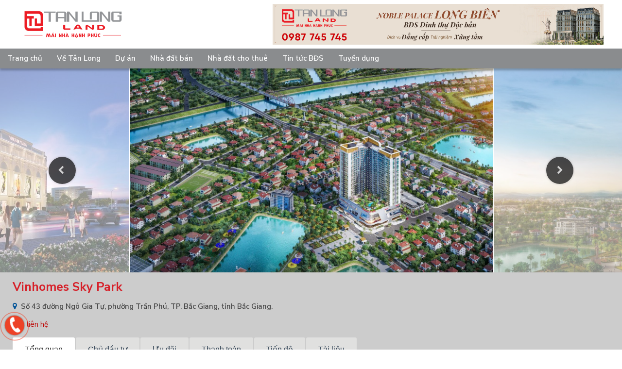

--- FILE ---
content_type: text/html
request_url: https://bdstanlong.vn/vinhomes-sky-park-bv697/
body_size: 52467
content:
<!DOCTYPE html>

	<html lang="vi" prefix="og: https://ogp.me/ns#">
	<head>
	<meta charset="utf-8">
	<title>Vinhomes Sky Park Bắc Giang</title>
    
    	<meta name="keywords" content="Vinhomes Sky Park Bắc Giang," />
	<meta name="description" content="Dự án căn hộ Vinhomes Sky Park đứng đầu danh sách những khu phức hợp cao cấp ở thành phố Bắc Giang, nổi bật với kiến trúc đương đại, dành riêng cho những cư dân tiên phong." />
	<meta name="revisit-after" content="1 days" />
	<meta name="robots" content="index,follow,all"/>
    
	<link rel="profile" href="https://gmpg.org/xfn/11">
	<link href="https://bdstanlong.vn/vinhomes-sky-park-bv697/" rel="Dự án" />
	<link rel="canonical" href="https://bdstanlong.vn/vinhomes-sky-park-bv697/" />
	<link rel="Shortcut Icon" href="/favicon.ico" type="image/x-icon" />
	<meta property="og:type" content="website" />
	<meta property="og:title" content="Vinhomes Sky Park Bắc Giang" />
	<meta property="og:description" content="Dự án căn hộ Vinhomes Sky Park đứng đầu danh sách những khu phức hợp cao cấp ở thành phố Bắc Giang, nổi bật với kiến trúc đương đại, dành riêng cho những cư dân tiên phong." />
	<meta property="og:url" content="https://bdstanlong.vn/vinhomes-sky-park-bv697/" />
	<meta property="og:image" content="https://www.bdstanlong.vn/images/news/vinhomes-sky-park-bac-giang-1536x8642023518113154.jpg">
	<meta property="og:image:alt" content="Vinhomes Sky Park Bắc Giang">
	<meta property="og:site_name" content="Vinhomes Sky Park Bắc Giang" />
	<meta name="twitter:card" content="summary" />
	<meta name="twitter:site" content="@bdstanlong">
	<meta name="twitter:title" content="Vinhomes Sky Park Bắc Giang" />
	<meta name="twitter:description" content="Dự án căn hộ Vinhomes Sky Park đứng đầu danh sách những khu phức hợp cao cấp ở thành phố Bắc Giang, nổi bật với kiến trúc đương đại, dành riêng cho những cư dân tiên phong." />
	<link rel="schema.DC" href="https://purl.org/dc/elements/1.1/" />
	<meta name="DC.title" content="Vinhomes Sky Park Bắc Giang" />
	<meta name="DC.identifier" content="https://bdstanlong.vn/vinhomes-sky-park-bv697/" />
	<meta name="DC.description" content="Dự án căn hộ Vinhomes Sky Park đứng đầu danh sách những khu phức hợp cao cấp ở thành phố Bắc Giang, nổi bật với kiến trúc đương đại, dành riêng cho những cư dân tiên phong." />
	<meta name="DC.subject" content="Vinhomes Sky Park Bắc Giang," />
	<meta name="viewport" content="width=device-width, initial-scale=1">
	<link rel="stylesheet" type="text/css" href="/global/global.css?v=12:19:28 AM" />
	<link href="https://fonts.googleapis.com/css2?family=Lato:ital,wght@0,400;0,700;1,400;1,700&family=Montserrat:ital,wght@0,200;0,400;0,500;0,700;1,200;1,400;1,500;1,700&family=Open+Sans:ital,wght@0,300;0,400;0,600;0,700;1,300;1,400;1,600;1,700&family=Nunito+Sans:ital,wght@0,300;0,400;0,600;0,700;0,800;0,900;1,300;1,400;1,600;1,700;1,800;1,900&display=swap&subset=cyrillic,cyrillic-ext,greek,greek-ext,latin-ext,vietnamese" rel="stylesheet">
	<script src="/js/jquery-1.11.0.min.js"></script>
    <link rel="stylesheet" href="/js/utilcarousel/util.carousel.css" />
    <link rel="stylesheet" href="/js/utilcarousel/util.carousel.skins.css" />
    <script src="/js/utilcarousel/jquery.utilcarousel.min.js"></script>
	<script src="/js/fancybox/dist/jquery.fancybox.min.js"></script>
	<link rel="stylesheet" type="text/css" href="/js/fancybox/dist/jquery.fancybox.min.css" media="screen" />
	<script src="/js/alertify/lib/alertify.min.js"></script>
	<link rel="stylesheet" href="/js/alertify/themes/alertify.core.css" />
	<link rel="stylesheet" href="/js/alertify/themes/alertify.default.css" id="toggleCSS" />
	<script type="application/ld+json">
        {
        "@context": "https://schema.org",
        "@type": "Organization",
        "name": "bdstanlong",
        "alternateName": "Cho thuê, bán căn hộ, biệt thự, nhà, văn phòng tại Hà Nội",
        "description":"Dự án căn hộ Vinhomes Sky Park đứng đầu danh sách những khu phức hợp cao cấp ở thành phố Bắc Giang, nổi bật với kiến trúc đương đại, dành riêng cho những cư dân tiên phong.",
        "leiCode": "0107328227",
        "legalName": "bdstanlong",
        "foundingDate": "2019-08-26",
        "founder":{
        "@type": "Person",
        "name": "Nguyen Dinh Thang"
        },
        "address":{
        "@type": "PostalAddress",
        "streetAddress": "39B Xuân Diệu, Tây Hồ, Hà Nội",
        "addressLocality": "Hà Nội",
        "postalCode": "100000",
        "addressCountry": "Việt Nam"
        },
        "member":{
        "@type": "Organization",
        "name":"Cho thuê, bán căn hộ, biệt thự, nhà, văn phòng tại Hà Nội"
        },
        "url": "https://bdstanlong.vn/vinhomes-sky-park-bv697/",
        "logo": "https://bdstanlong.vn/images/logo.png",
        "contactPoint": {
        "@type": "ContactPoint",
        "telephone": "",
        "email": "hotline@bdstanlong.vn",
        "contactType": "customer service",
        "areaServed": "Việt Nam",
        "availableLanguage": "Vietnamese"
        }
        }
    </script>
    <script type="application/ld+json">
        {
        "@context": "https://schema.org",
        "@type": "LocalBusiness",
        "name": "bdstanlong",
        "image": "https://bdstanlong.vn/images/logo.png",
        "@id": "https://bdstanlong.vn/vinhomes-sky-park-bv697/",
        "url": "https://bdstanlong.vn/vinhomes-sky-park-bv697/",
        "telephone": "0989734734",
        "priceRange": "$999999",
        "address": {
        "@type": "PostalAddress",
        "streetAddress": "39B Xuân Diệu, Tây Hồ, Hà Nội",
        "addressLocality": "Hà Nội",
        "postalCode": "100000",
        "addressCountry": "Việt Nam"
        },
        "geo": {
        "@type": "GeoCoordinates",
        "latitude": 21.0623285,
        "longitude": 105.7835119
        },
        "openingHoursSpecification": {
        "@type": "OpeningHoursSpecification",
        "dayOfWeek": [
        "Monday",
        "Tuesday",
        "Wednesday",
        "Thursday",
        "Friday",
        "Saturday",
        "Sunday"
        ],
        "opens": "00:00",
        "closes": "23:59"
        },
        "sameAs": [
        "https://www.facebook.com/sanbdstanlong/",
        "https://twitter.com/tanlongland",
        "https://www.linkedin.com/in/bdstanlong/"
        ]
        }
    </script>
	<script>
		function reset () {
			$("#toggleCSS").attr("href", "/js/alertify/themes/alertify.default.css");
			alertify.set({
				labels : {
					ok     : "OK",
					cancel : "Cancel"
				},
				delay : 5000,
				buttonReverse : false,
				buttonFocus   : "ok"
			});
		}
        $(document).ready(function() {
			$("a[rel=anh]").attr('data-fancybox', 'gallery');
			$("a[rel=anh]").attr('class', 'fancybox');
			$('[data-fancybox="gallery"]').fancybox();
            $('#header').append('<div id="gtop"><i class="rp-icon-ion-ios-arrow-up"></i></div>');
            $(window).scroll(function() {
                if($(window).scrollTop() != 0) {
                    $('#gtop').fadeIn();
                } else {
                    $('#gtop').fadeOut();
                }
               });
               $('#gtop').click(function() {
                $('html, body').animate({scrollTop:0},500);
            });
        });
		var TanLong = (function($, window, undefined){
		
		  function stickyNavMain() {
			var headerNav = $('.mnbox');
			var offsetHeader = headerNav.offset();
			jQuery(window).scroll(function(){
			  var scrollTop  = $(window).scrollTop();
			  if(scrollTop > offsetHeader.top + 10){
				headerNav.addClass('fixed');
			  }else{
				headerNav.removeClass('fixed');
			  }	  
			})
		  }
		
		  function init(){
			stickyNavMain(); 
		  }
		  return {
			init: init
		  };
		})(jQuery, window);
		/* ON LOAD */
		jQuery(document).ready(function($){
		  TanLong.init();
		});
    </script>
	<script type='application/ld+json'>{"@context":"https:\/\/schema.org","@type":"WebSite","@id":"#website","url":"https://bdstanlong.vn/vinhomes-sky-park-bv697/","name":"Vinhomes Sky Park Bắc Giang"}}</script>
	<style>
		body {
			background:#FFFFFF url('/images/general/pixel_1_12019111843447.gif') repeat-x top center;
		}
	</style>
<!-- Admicro Tag Manager -->
                <script> (function(a, b, d, c, e) { a[c] = a[c] || [];
                a[c].push({ "atm.start": (new Date).getTime(), event: "atm.js" });
                a = b.getElementsByTagName(d)[0]; b = b.createElement(d); b.async = !0;
                b.src = "//deqik.com/tag/corejs/" + e + ".js"; a.parentNode.insertBefore(b, a)
                })(window, document, "script", "atmDataLayer", "ATMEE9TS4Q1AM");</script>
                <!-- End Admicro Tag Manager -->

<meta name="seobility" content="6c1df95a7a25c5e1ecd1779fbdd6412b">

<meta name="google-site-verification" content="EeSPuB-xWwhs27sIYwMyTjlJL1BjTi767Z0lxEzsDlE" />

<!-- Google tag (gtag.js) -->
<script async src="https://www.googletagmanager.com/gtag/js?id=G-53ECQYVVKP"></script>
<script>
  window.dataLayer = window.dataLayer || [];
  function gtag(){dataLayer.push(arguments);}
  gtag('js', new Date());

  gtag('config', 'G-53ECQYVVKP');
</script>



<div id="fb-root"></div>
<script async defer crossorigin="anonymous" src="https://connect.facebook.net/vi_VN/sdk.js#xfbml=1&version=v17.0&appId=1833032996838946&autoLogAppEvents=1" nonce="vbTWYsof"></script>


<!-- Meta Pixel Code -->
<script>
!function(f,b,e,v,n,t,s)
{if(f.fbq)return;n=f.fbq=function(){n.callMethod?
n.callMethod.apply(n,arguments):n.queue.push(arguments)};
if(!f._fbq)f._fbq=n;n.push=n;n.loaded=!0;n.version='2.0';
n.queue=[];t=b.createElement(e);t.async=!0;
t.src=v;s=b.getElementsByTagName(e)[0];
s.parentNode.insertBefore(t,s)}(window, document,'script',
'https://connect.facebook.net/en_US/fbevents.js');
fbq('init', '737581751563776');
fbq('track', 'PageView');
</script>
<noscript><img height="1" width="1" style="display:none"
src="https://www.facebook.com/tr?id=737581751563776&ev=PageView&noscript=1"
/></noscript>
<!-- End Meta Pixel Code -->

	</head>
	<body>
		
	<div id="header"><div class="top"><div class="logo"><a href="/"><img src="/images/general/tll mai nha hp-ok202319135022.png" alt="Cho thuê, bán căn hộ, biệt thự, nhà, văn phòng tại Hà Nội" /></a></div><div class="right"><div class="topban"><a href="https://bdstanlong.vn/noble-palace-long-bien-bv3086/" target="_blank"><img src="/images/hinhanh/z7287233074722_b8e36e3e3a4aa7f4028b6e70b99cdbca2025123105032.jpg" alt="Noble Palace Long Biên" /></a>
</div></div></div><div class="mnbox"><div class="box"><nav class="menu"><input type="checkbox" id="dropdown"><label for="dropdown" onclick></label><ul><li><a href="/">Trang chủ</a></li><li id="root-204"><a href="#">Về Tân Long</a><i class="iv fa fa-angle-right" aria-hidden="true"></i><ul id="mnu-204" class="mobi"><li><a href="/lien-he-tl/">Liên hệ</a></li><li id="root-206"><a href="/gioi-thieu-tan-long/">Giới thiệu</a><i class="iv fa fa-angle-down" aria-hidden="true"></i><ul id="mnu-206" class="mobi"><li><a href="/thong-diep/">Thông điệp</a></li><li><a href="/ton-chi-hoat-dong/">Tôn chỉ hoạt động</a></li><li><a href="/muc-tieu-phat-trien/">Mục tiêu phát triển</a></li><li><a href="/co-cau-to-chuc/">Cơ cấu tổ chức</a></li><li><a href="/nangluctrienkhai/">Năng lực triển khai</a></li><li><a href="/van-hoa-doanh-nghiep/">Văn hóa doanh nghiệp</a></li></ul></li><li><a href="/ban-quan-tri/">Ban quản trị</a></li><li><a href="/doi-tac/">Đối tác</a></li><li><a href="https://bdstanlong.vn/noi-bo/">Nội bộ Tân Long</a></li><li><a href="/cac-chi-nhanh/">Các chi nhánh</a></li></ul><li id="root-85"><a href="/du-an/">Dự án</a><i class="iv fa fa-angle-right" aria-hidden="true"></i><ul id="mnu-85" class="mobi"><li><a href="/du-an-can-ho-chung-cu/">Căn hộ, Chung cư</a></li><li><a href="/du-an-biet-thu-lien-ke/">Biệt thự, liền kề</a></li><li><a href="/du-an-cao-oc-van-phong/">Cao ốc văn phòng</a></li><li><a href="/du-an-trung-tam-thuong-mai/">Trung tâm thương mại</a></li><li><a href="/du-an-khu-do-thi-moi/">Khu đô thị mới</a></li><li><a href="/du-an-khu-phuc-hop/">Khu phức hợp</a></li><li><a href="/du-an-nha-o-xa-hoi/">Nhà ở xã hội</a></li><li><a href="/du-an-khu-nghi-duong-sinh-thai/">Khu nghỉ dưỡng, Sinh thái</a></li><li><a href="/du-an-khu-cong-nghiep/">Khu công nghiệp</a></li><li><a href="/du-an-khac/">Dự án khác</a></li></ul><li id="root-82"><a href="/nha-dat-ban/">Nhà đất bán</a><i class="iv fa fa-angle-right" aria-hidden="true"></i><ul id="mnu-82" class="mobi"><li id="root-224"><a href="/ban-shophouse/">Bán shophouse </a><i class="iv fa fa-angle-down" aria-hidden="true"></i><ul id="mnu-224" class="mobi"><li><a href="/ban-shophouse-chan-de/">Bán shophouse chân đế</a></li><li><a href="/ban-shophouse-thap-tang/">Bán shophouse thấp tầng </a></li></ul></li><li><a href="/ban-biet-thu/">Bán biệt thự</a></li><li><a href="/ban-nha/">Bán nhà</a></li><li><a href="/ban-can-ho/">Bán căn hộ</a></li><li><a href="/ban-dat/">Bán đất</a></li><li><a href="/ban-khach-san/">Bán khách sạn</a></li><li><a href="/ban-dat-nen-du-an/">Bán đất nền dự án</a></li><li><a href="/ban-khu-nghi-duong/">Bán khu nghỉ dưỡng</a></li><li><a href="/ban-van-phong/">Bán văn phòng</a></li></ul><li id="root-83"><a href="/nha-dat-cho-thue/">Nhà đất cho thuê</a><i class="iv fa fa-angle-right" aria-hidden="true"></i><ul id="mnu-83" class="mobi"><li id="root-221"><a href="/cho-thue-shophouse/">Cho thuê shophouse</a><i class="iv fa fa-angle-down" aria-hidden="true"></i><ul id="mnu-221" class="mobi"><li><a href="/cho-thue-shophouse-chan-de/">Cho thuê shophouse chân đế</a></li><li><a href="/cho-thue-shophouse-thap-tang/">Cho thuê shophouse thấp tầng</a></li></ul></li><li><a href="/cho-thue-biet-thu/">Cho thuê biệt thự</a></li><li><a href="/cho-thue-nha/">Cho thuê nhà</a></li><li><a href="/cho-thue-can-ho/">Cho thuê căn hộ</a></li><li><a href="/cho-thue-can-ho-dich-vu/">Cho thuê căn hộ dịch vụ</a></li><li><a href="/cho-thue-van-phong/">Cho thuê văn phòng</a></li></ul><li><a href="/tin-tuc-bds/">Tin tức BĐS</a></li><li><a href="http://tuyendung.bdstanlong.vn/">Tuyển dụng</a></li></ul></nav>
<script>
	$('.iv').click(function(e){
		var rootid = $(this).closest('li').prop('id').replace('root-','');
		if ($(this).hasClass("iv fa fa-angle-down")){
			$(this).attr('class', 'iv fa fa-angle-right');
		}else{
			$(this).attr('class', 'iv fa fa-angle-down');
		}
		$( '#mnu-' + rootid ).slideToggle("fast");
	});
</script></div></div></div><div id="boxanh"></div><link href="/js/tabcon/css/zozo.tabs.min.css" rel="stylesheet" />
<link href="/js/tabcon/css/zozo.tabs.flat.min.css" rel="stylesheet" />
<script src="/js/tabcon/js/zozo.tabs.min.js"></script>
<script src="/js/proslides/jquery.royalslider.min.js" /></script>
<link href="/js/proslides/royalslider.css" rel="stylesheet">
<link href="/js/proslides/skins/minimal-white/rs-minimal-white.css" rel="stylesheet">
<link rel="stylesheet" type="text/css" href="/js/slick/slick/slick.css"/>
<link rel="stylesheet" type="text/css" href="/js/slick/slick/slick-theme.css?v=12:19:28 AM"/>
<script src="/js/slick/slick/slick.min.js"></script>
<script type="text/javascript" src="http://code.jquery.com/jquery-latest.pack.js"></script>



<script type="text/javascript">
$(document).ready(function() {
    $(".popupbang").hide();
 
    $("#bangban").click(function(e) {
        openPopup();
    });
	$("#bangthue").click(function(e) {
        openPopup2();
    });
 
    $(".closebang").click(function (e) {
        closePopup();
        e.preventDefault();
    });
 
    $("#backgroundbang").click(function () {
        closePopup();
    });
 
});
 
function openPopup(){
    var dheight = document.body.clientHeight;
    var dwidth = document.body.clientWidth;
 
    $("#backgroundbang").width(dwidth).height(dheight);
 
    $("#backgroundbang").fadeTo("slow",0.8);
 
    var $popup1=$("#popup1");
    
 
    $popup1.fadeIn();
}
function openPopup2(){
    var dheight = document.body.clientHeight;
    var dwidth = document.body.clientWidth;
 
    $("#backgroundbang").width(dwidth).height(dheight);
 
    $("#backgroundbang").fadeTo("slow",0.8);
 
    var $popup2=$("#popup2");
    
 
    $popup2.fadeIn();
}
function closePopup(){
    $("#backgroundbang").fadeOut();
    $(".popupbang").hide();
}
</script>

<style type="text/css">

#backgroundbang{position: absolute;background: gray;left: 0px;top: 0px;}a.closebang{text-decoration: none;float: right;color: #fff;font-size: 40px;background: red;width: 35px;height: 35px;text-align: center;}.popupbang{position: absolute;background: white;border: 1px solid gray;z-index: 10000;box-shadow: 3px 3px gray;top:20px}.xembang{display: inline-block;width: 100%;background: #0b77bf;border: #0b77bf 1px solid;margin: 0;font: 700 14px/38px 'Nunito Sans', Arial;text-transform: uppercase;color: #fff;text-align: center;cursor: pointer;outline: none;-webkit-border-radius: 4px;-moz-border-radius: 4px;border-radius: 4px;-webkit-transition: all 150ms linear 10ms;-moz-transition: all 150ms linear 10ms;-ms-transition: all 150ms linear 10ms;-o-transition: all 150ms linear 10ms;transition: all 150ms linear 10ms;}.nutbang{display: inherit;padding-bottom: 20px;background: #be0604;height: 40px;color: #fff;padding-left: 10px;} #bangban, #bangthue{float: right; width: 25%} .tdtin{width: 73%;float: left;line-height: 40px;} @media only screen and (min-width: 1000px) {.darightmb{display: none;}} @media (max-width:580px){#content div.dacon .daright, .xembang{display: none !important;} .tdtin{width:100%;line-height: 20px;font-size: 14px;}} .lkda li.pchead {background: #d62029;margin: 0;padding: 5px 15px;border: #f0f0f0 0px solid;font: 600 16px/30px 'Nunito Sans', serif;color: #fff;-webkit-border-top-left-radius: 4px;-webkit-border-top-right-radius: 4px;-moz-border-radius-topleft: 4px;-moz-border-radius-topright: 4px;border-top-left-radius: 4px;border-top-right-radius: 4px;overflow: hidden;} .lkda {width: 100%;margin: 0 0 15px;padding: 0;list-style-type: none;border-bottom: #c1c1c1 1px solid;-webkit-border-radius: 4px;-moz-border-radius: 4px;border-radius: 4px;-webkit-box-shadow: 0px 2px 0px 0px rgb(210 208 222 / 55%);-moz-box-shadow: 0px 2px 0px 0px rgba(210,208,222,0.55);box-shadow: 0px 2px 0px 0px rgb(210 208 222 / 55%);} .lkdali{display: inline-block;width: 100%;margin: 0;padding: 5px 15px;list-style-type: none;font: 400 15px/30px 'Nunito Sans', serif;color: #565656; vertical-align: top;border-left: #c1c1c1 1px solid;border-right: #c1c1c1 1px solid;}.floatBox {display: block;position: relative;height: 500px;overflow: hidden;}.floatBox .text-center {position: absolute;bottom: 0;left: 0;right: 0;z-index: 1;padding: 0;}.floatBox .text-center .over {display: block;width: 100%;height: 30px;background: rgb(255,255,255);background: linear-gradient(0deg, rgba(255,255,255,1) 0%, rgba(255,255,255,0) 100%);}.floatBox .text-center .link {display: block;width: 100%;background: rgb(255,255,255);text-align: center;}.floatBox .text-center .link a {display: inline-block;padding: 0;font: 700 15px/30px 'Nunito Sans', Arial;color: #666;text-decoration: none;transition: top ease 1s;}


</style>

<div id="progal"><div class="your-class"><div><a class="fancybox" data-fancybox="gallery" href="/images/news/vinhomes-sky-park-bac-giang-1536x8642023518113154.jpg" data-caption=""><img alt="" src="/images/news/vinhomes-sky-park-bac-giang-1536x8642023518113154.jpg"></a></div><div><a class="fancybox" data-fancybox="gallery" href="/images/news/phoi-canh-vinhomes-sky-park-bac-giang-1536x8642023518113154.jpg" data-caption=""><img alt="" src="/images/news/phoi-canh-vinhomes-sky-park-bac-giang-1536x8642023518113154.jpg"></a></div><div><a class="fancybox" data-fancybox="gallery" href="/images/news/vị trí2023518113154.jpg" data-caption=""><img alt="" src="/images/news/vị trí2023518113154.jpg"></a></div><div><a class="fancybox" data-fancybox="gallery" href="/images/news/mat ban2023518113154.jpg" data-caption=""><img alt="" src="/images/news/mat ban2023518113154.jpg"></a></div><div><a class="fancybox" data-fancybox="gallery" href="/images/news/can ho2023518113154.jpg" data-caption=""><img alt="" src="/images/news/can ho2023518113154.jpg"></a></div><div><a class="fancybox" data-fancybox="gallery" href="/images/news/tiện ích 22023518113154.png" data-caption=""><img alt="" src="/images/news/tiện ích 22023518113154.png"></a></div><div><a class="fancybox" data-fancybox="gallery" href="/images/news/tien-ich-vinhomes-sky-park-32023518113154.jpg" data-caption=""><img alt="" src="/images/news/tien-ich-vinhomes-sky-park-32023518113154.jpg"></a></div><div><a class="fancybox" data-fancybox="gallery" href="/images/news/trung-tam-thuong-mai-vinhomes-sky-park-bac-giang2023518113154.jpg" data-caption=""><img alt="" src="/images/news/trung-tam-thuong-mai-vinhomes-sky-park-bac-giang2023518113154.jpg"></a></div></div>
			<script>
			$(document).ready(function(){
				$('.your-class').slick({
					dots: false,
					infinite: true,
					centerMode: true,
					variableWidth: true
				});
			});
			</script>
			</div><div id="topda"><div class="box"><div id="maininfo" class="head"><h1>Vinhomes Sky Park</h1></div><div class="add"><i class="rp-icon-map-marker"></i><span>Số 43 đường Ngô Gia Tự, phường Trần Phú, TP. Bắc Giang, tỉnh Bắc Giang.</span></div><div class="pri">Giá: <span class="num1">Liên hệ</span></div></div></div><div id="content" class="relative"><div id='popup1' class='popupbang' style='width:100%;height: 550px;overflow: scroll;'><div style='background:lavender;text-align: center;'>Danh sách BĐS mua bán, chuyển nhượng<a href='#' class='closebang'/>x</a></div><div align='center' style='margin-top:20px'><table style='border: 1px solid'><tr><th style='border: 1px solid'>Mã BĐS</th><th style='border: 1px solid'>Tên BĐS</th><th style='border: 1px solid'>Giá</th><th style='border: 1px solid'><i class='rp-icon-bed'></i></th><th style='border: 1px solid'><i class='rp-icon-bath br'></i></th><th style='border: 1px solid'><i class='rp-icon-area-chart sq'></i></th><th style='border: 1px solid'>Xem tin</th></tr><tr><td style='border: 1px solid'><p>14582</p></td><td style='border: 1px solid'><p><a href="/can-mua-shophouse-chan-khoi-de-mat-duong-ngo-gia-tu-vinhomes-sky-park-bac-giang-sp14582/">Cần mua shophouse chân khối đế mặt đường Ngô Gia Tự Vinhomes Sky Park Bắc Giang</a></p></td><td style='border: 1px solid'><span>Thỏa thuận</span></td><td style='border: 1px solid'><p>Cập nhật</p></td><td style='border: 1px solid'><p>Cập nhật</p></td><td style='border: 1px solid'><p>Cập nhật</p></td><td style='border: 1px solid'><h3><a href="/can-mua-shophouse-chan-khoi-de-mat-duong-ngo-gia-tu-vinhomes-sky-park-bac-giang-sp14582/">Xem tin</a></h3></td></tr><tr><td style='border: 1px solid'><p>14581</p></td><td style='border: 1px solid'><p><a href="/can-ban-shophouse-chan-khoi-de-mat-duong-nguyen-gia-thieu-tai-vinhomes-sky-park-bac-giang-sp14581/">Cần bán shophouse chân khối đế mặt đường Nguyễn Gia Thiều tại Vinhomes Sky Park Bắc Giang</a></p></td><td style='border: 1px solid'><span>Thỏa thuận</span></td><td style='border: 1px solid'><p>Cập nhật</p></td><td style='border: 1px solid'><p>Cập nhật</p></td><td style='border: 1px solid'><p>Cập nhật</p></td><td style='border: 1px solid'><h3><a href="/can-ban-shophouse-chan-khoi-de-mat-duong-nguyen-gia-thieu-tai-vinhomes-sky-park-bac-giang-sp14581/">Xem tin</a></h3></td></tr><tr><td style='border: 1px solid'><p>14580</p></td><td style='border: 1px solid'><p><a href="/can-ban-shophouse-chan-khoi-de-mat-duong-nguyen-van-man-tai-vinhomes-sky-park-bac-giang-sp14580/">Cần bán shophouse chân khối đế mặt đường Nguyễn Văn Mẫn tại Vinhomes Sky Park Bắc Giang</a></p></td><td style='border: 1px solid'><span>Thỏa thuận</span></td><td style='border: 1px solid'><p>Cập nhật</p></td><td style='border: 1px solid'><p>Cập nhật</p></td><td style='border: 1px solid'><p>Cập nhật</p></td><td style='border: 1px solid'><h3><a href="/can-ban-shophouse-chan-khoi-de-mat-duong-nguyen-van-man-tai-vinhomes-sky-park-bac-giang-sp14580/">Xem tin</a></h3></td></tr><tr><td style='border: 1px solid'><p>14579</p></td><td style='border: 1px solid'><p><a href="/can-ban-shophouse-chan-khoi-de-mat-duong-cong-vien-ngo-gia-tu-tai-vinhomes-sky-park-bac-giang-sp14579/">Cần bán shophouse chân khối đế mặt đường công viên Ngô Gia Tự tại Vinhomes Sky Park Bắc Giang</a></p></td><td style='border: 1px solid'><span>Thỏa thuận</span></td><td style='border: 1px solid'><p>Cập nhật</p></td><td style='border: 1px solid'><p>Cập nhật</p></td><td style='border: 1px solid'><p>Cập nhật</p></td><td style='border: 1px solid'><h3><a href="/can-ban-shophouse-chan-khoi-de-mat-duong-cong-vien-ngo-gia-tu-tai-vinhomes-sky-park-bac-giang-sp14579/">Xem tin</a></h3></td></tr><tr><td style='border: 1px solid'><p>14578</p></td><td style='border: 1px solid'><p><a href="/can-ban-shophouse-2-mat-tien-lo-goc-tai-vinhomes-sky-park-bac-giang-sp14578/">Cần bán shophouse 2 mặt tiền lô góc tại Vinhomes Sky Park Bắc Giang</a></p></td><td style='border: 1px solid'><span>Thỏa thuận</span></td><td style='border: 1px solid'><p>Cập nhật</p></td><td style='border: 1px solid'><p>Cập nhật</p></td><td style='border: 1px solid'><p>Cập nhật</p></td><td style='border: 1px solid'><h3><a href="/can-ban-shophouse-2-mat-tien-lo-goc-tai-vinhomes-sky-park-bac-giang-sp14578/">Xem tin</a></h3></td></tr><tr><td style='border: 1px solid'><p>14577</p></td><td style='border: 1px solid'><p><a href="/can-mua-can-goc-3-phong-ngu-tai-vinhomes-sky-park-bac-giang-sp14577/">Cần mua căn góc 3 phòng ngủ tại Vinhomes Sky Park Bắc Giang</a></p></td><td style='border: 1px solid'><span>Thỏa thuận</span></td><td style='border: 1px solid'><p>3</p></td><td style='border: 1px solid'><p>2</p></td><td style='border: 1px solid'><p>94 m²</p></td><td style='border: 1px solid'><h3><a href="/can-mua-can-goc-3-phong-ngu-tai-vinhomes-sky-park-bac-giang-sp14577/">Xem tin</a></h3></td></tr><tr><td style='border: 1px solid'><p>14576</p></td><td style='border: 1px solid'><p><a href="/can-ban-can-ho-3-phong-ngu-du-do-tai-vinhomes-sky-park-bac-giang-sp14576/">Cần bán căn hộ 3 phòng ngủ đủ đồ tại Vinhomes Sky Park Bắc Giang</a></p></td><td style='border: 1px solid'><span>Thỏa thuận</span></td><td style='border: 1px solid'><p>3</p></td><td style='border: 1px solid'><p>2</p></td><td style='border: 1px solid'><p>94 m²</p></td><td style='border: 1px solid'><h3><a href="/can-ban-can-ho-3-phong-ngu-du-do-tai-vinhomes-sky-park-bac-giang-sp14576/">Xem tin</a></h3></td></tr><tr><td style='border: 1px solid'><p>14575</p></td><td style='border: 1px solid'><p><a href="/ban-can-ho-3-phong-ngu-view-cong-vien-tai-vinhomes-sky-park-bac-giang-sp14575/">Bán căn hộ 3 phòng ngủ view công viên tại Vinhomes Sky Park Bắc Giang</a></p></td><td style='border: 1px solid'><span>Thỏa thuận</span></td><td style='border: 1px solid'><p>3</p></td><td style='border: 1px solid'><p>2</p></td><td style='border: 1px solid'><p>94 m²</p></td><td style='border: 1px solid'><h3><a href="/ban-can-ho-3-phong-ngu-view-cong-vien-tai-vinhomes-sky-park-bac-giang-sp14575/">Xem tin</a></h3></td></tr><tr><td style='border: 1px solid'><p>14574</p></td><td style='border: 1px solid'><p><a href="/can-ban-can-goc-3-phong-ngu-tai-vinhomes-sky-park-bac-giang-sp14574/">Cần bán căn góc 3 phòng ngủ tại Vinhomes Sky Park Bắc Giang</a></p></td><td style='border: 1px solid'><span>Thỏa thuận</span></td><td style='border: 1px solid'><p>3</p></td><td style='border: 1px solid'><p>2</p></td><td style='border: 1px solid'><p>94 m²</p></td><td style='border: 1px solid'><h3><a href="/can-ban-can-goc-3-phong-ngu-tai-vinhomes-sky-park-bac-giang-sp14574/">Xem tin</a></h3></td></tr><tr><td style='border: 1px solid'><p>14573</p></td><td style='border: 1px solid'><p><a href="/ban-can-ho-2-phong-ngu-du-do-tai-vinhomes-sky-park-bac-giang-sp14573/">Bán căn hộ 2 phòng ngủ đủ đồ tại Vinhomes Sky Park Bắc Giang</a></p></td><td style='border: 1px solid'><span>Thỏa thuận</span></td><td style='border: 1px solid'><p>2</p></td><td style='border: 1px solid'><p>2</p></td><td style='border: 1px solid'><p>70 m²</p></td><td style='border: 1px solid'><h3><a href="/ban-can-ho-2-phong-ngu-du-do-tai-vinhomes-sky-park-bac-giang-sp14573/">Xem tin</a></h3></td></tr><tr><td style='border: 1px solid'><p>14572</p></td><td style='border: 1px solid'><p><a href="/can-ban-can-ho-2-phong-ngu-view-cong-vien-tai-vinhomes-sky-park-bac-giang-sp14572/">Cần bán căn hộ 2 phòng ngủ view công viên tại Vinhomes Sky Park Bắc Giang</a></p></td><td style='border: 1px solid'><span>Thỏa thuận</span></td><td style='border: 1px solid'><p>Cập nhật</p></td><td style='border: 1px solid'><p>Cập nhật</p></td><td style='border: 1px solid'><p>70 m²</p></td><td style='border: 1px solid'><h3><a href="/can-ban-can-ho-2-phong-ngu-view-cong-vien-tai-vinhomes-sky-park-bac-giang-sp14572/">Xem tin</a></h3></td></tr><tr><td style='border: 1px solid'><p>14571</p></td><td style='border: 1px solid'><p><a href="/can-ban-can-ho-2-phong-ngu-view-cong-vien-tai-vinhomes-sky-park-bac-giang-sp14571/">Cần bán căn hộ 2 phòng ngủ view công viên tại Vinhomes Sky Park Bắc Giang</a></p></td><td style='border: 1px solid'><span>Thỏa thuận</span></td><td style='border: 1px solid'><p>2</p></td><td style='border: 1px solid'><p>2</p></td><td style='border: 1px solid'><p>70 m²</p></td><td style='border: 1px solid'><h3><a href="/can-ban-can-ho-2-phong-ngu-view-cong-vien-tai-vinhomes-sky-park-bac-giang-sp14571/">Xem tin</a></h3></td></tr><tr><td style='border: 1px solid'><p>14570</p></td><td style='border: 1px solid'><p><a href="/ban-can-ho-chung-cu-2-phong-ngu-view-ho-thung-dau-du-an-vinhomes-sky-park-bac-giang-sp14570/">Bán căn hộ chung cư 2 phòng ngủ view hồ Thùng Đấu dự án Vinhomes Sky Park Bắc Giang</a></p></td><td style='border: 1px solid'><span>Thỏa thuận</span></td><td style='border: 1px solid'><p>2</p></td><td style='border: 1px solid'><p>2</p></td><td style='border: 1px solid'><p>70 m²</p></td><td style='border: 1px solid'><h3><a href="/ban-can-ho-chung-cu-2-phong-ngu-view-ho-thung-dau-du-an-vinhomes-sky-park-bac-giang-sp14570/">Xem tin</a></h3></td></tr><tr><td style='border: 1px solid'><p>14569</p></td><td style='border: 1px solid'><p><a href="/can-mua-can-ho-2-phong-ngu-tai-vinhomes-sky-park-bac-giang-sp14569/">Cần mua căn hộ 2 phòng ngủ tại Vinhomes Sky Park Bắc Giang</a></p></td><td style='border: 1px solid'><span>Thỏa thuận</span></td><td style='border: 1px solid'><p>2</p></td><td style='border: 1px solid'><p>2</p></td><td style='border: 1px solid'><p>70 m²</p></td><td style='border: 1px solid'><h3><a href="/can-mua-can-ho-2-phong-ngu-tai-vinhomes-sky-park-bac-giang-sp14569/">Xem tin</a></h3></td></tr><tr><td style='border: 1px solid'><p>14568</p></td><td style='border: 1px solid'><p><a href="/ban-can-ho-1-phong-ngu-du-do-tai-vinhomes-sky-park-bac-giang-sp14568/">Bán căn hộ 1 phòng ngủ đủ đồ tại Vinhomes Sky Park Bắc Giang</a></p></td><td style='border: 1px solid'><span>Thỏa thuận</span></td><td style='border: 1px solid'><p>1</p></td><td style='border: 1px solid'><p>1</p></td><td style='border: 1px solid'><p>47 m²</p></td><td style='border: 1px solid'><h3><a href="/ban-can-ho-1-phong-ngu-du-do-tai-vinhomes-sky-park-bac-giang-sp14568/">Xem tin</a></h3></td></tr><tr><td style='border: 1px solid'><p>14567</p></td><td style='border: 1px solid'><p><a href="/can-ban-can-ho-1-phong-ngu-view-cong-vien-tai-vinhomes-sky-park-bac-giang-sp14567/">Cần bán căn hộ 1 phòng ngủ view công viên tại Vinhomes Sky Park Bắc Giang</a></p></td><td style='border: 1px solid'><span>Thỏa thuận</span></td><td style='border: 1px solid'><p>1</p></td><td style='border: 1px solid'><p>1</p></td><td style='border: 1px solid'><p>47 m²</p></td><td style='border: 1px solid'><h3><a href="/can-ban-can-ho-1-phong-ngu-view-cong-vien-tai-vinhomes-sky-park-bac-giang-sp14567/">Xem tin</a></h3></td></tr><tr><td style='border: 1px solid'><p>14566</p></td><td style='border: 1px solid'><p><a href="/ban-can-ho-chung-cu-1-phong-ngu-view-ho-thung-dau-du-an-vinhomes-sky-park-bac-giang-sp14566/">Bán căn hộ chung cư 1 phòng ngủ view hồ Thùng Đấu dự án Vinhomes Sky Park Bắc Giang</a></p></td><td style='border: 1px solid'><span>Thỏa thuận</span></td><td style='border: 1px solid'><p>1</p></td><td style='border: 1px solid'><p>1</p></td><td style='border: 1px solid'><p>47 m²</p></td><td style='border: 1px solid'><h3><a href="/ban-can-ho-chung-cu-1-phong-ngu-view-ho-thung-dau-du-an-vinhomes-sky-park-bac-giang-sp14566/">Xem tin</a></h3></td></tr><tr><td style='border: 1px solid'><p>14565</p></td><td style='border: 1px solid'><p><a href="/can-mua-can-ho-1-phong-ngu-tai-vinhomes-sky-park-bac-giang-sp14565/">Cần mua căn hộ 1 phòng ngủ tại Vinhomes Sky Park Bắc Giang</a></p></td><td style='border: 1px solid'><span>Thỏa thuận</span></td><td style='border: 1px solid'><p>1</p></td><td style='border: 1px solid'><p>1</p></td><td style='border: 1px solid'><p>47 m²</p></td><td style='border: 1px solid'><h3><a href="/can-mua-can-ho-1-phong-ngu-tai-vinhomes-sky-park-bac-giang-sp14565/">Xem tin</a></h3></td></tr><tr><td style='border: 1px solid'><p>14564</p></td><td style='border: 1px solid'><p><a href="/ban-can-ho-studio-1-phong-ngu-du-do-tai-vinhomes-sky-park-bac-giang-sp14564/">Bán căn hộ studio 1 phòng ngủ đủ đồ tại Vinhomes Sky Park Bắc Giang</a></p></td><td style='border: 1px solid'><span>Thỏa thuận</span></td><td style='border: 1px solid'><p>Cập nhật</p></td><td style='border: 1px solid'><p>Cập nhật</p></td><td style='border: 1px solid'><p>31 m²</p></td><td style='border: 1px solid'><h3><a href="/ban-can-ho-studio-1-phong-ngu-du-do-tai-vinhomes-sky-park-bac-giang-sp14564/">Xem tin</a></h3></td></tr><tr><td style='border: 1px solid'><p>14563</p></td><td style='border: 1px solid'><p><a href="/can-ban-can-ho-studio-1-phong-ngu-view-cong-vien-tai-vinhomes-sky-park-bac-giang-sp14563/">Cần bán căn hộ studio 1 phòng ngủ view công viên tại Vinhomes Sky Park Bắc Giang</a></p></td><td style='border: 1px solid'><span>Thỏa thuận</span></td><td style='border: 1px solid'><p>1</p></td><td style='border: 1px solid'><p>1</p></td><td style='border: 1px solid'><p>31 m²</p></td><td style='border: 1px solid'><h3><a href="/can-ban-can-ho-studio-1-phong-ngu-view-cong-vien-tai-vinhomes-sky-park-bac-giang-sp14563/">Xem tin</a></h3></td></tr></table></div></div><div id='backgroundbang'></div><div id='popup2' class='popupbang' style='width:100%;height: 550px;overflow: scroll;'><div style='background:lavender;text-align: center;'>Danh sách BĐS cho thuê<a href='#' class='closebang'/>x</a></div><div align='center' style='margin-top:20px'><table style='border: 1px solid'><tr><th style='border: 1px solid'>Mã BĐS</th><th style='border: 1px solid'>Tên BĐS</th><th style='border: 1px solid'>Giá</th><th style='border: 1px solid'><i class='rp-icon-bed'></i></th><th style='border: 1px solid'><i class='rp-icon-bath br'></i></th><th style='border: 1px solid'><i class='rp-icon-area-chart sq'></i></th><th style='border: 1px solid'>Xem tin</th></tr><tr><td style='border: 1px solid'><p>14616</p></td><td style='border: 1px solid'><p><a href="/cho-thue-shophouse-chan-khoi-de-mat-doi-dien-voi-khu-shophouse-tai-vinhomes-sky-park-bac-giang-sp14616/">Cho thuê shophouse chân khối đế mặt đối diện với khu shophouse tại Vinhomes Sky Park Bắc Giang</a></p></td><td style='border: 1px solid'><span>Thỏa thuận</span></td><td style='border: 1px solid'><p>Cập nhật</p></td><td style='border: 1px solid'><p>Cập nhật</p></td><td style='border: 1px solid'><p>Cập nhật</p></td><td style='border: 1px solid'><h3><a href="/cho-thue-shophouse-chan-khoi-de-mat-doi-dien-voi-khu-shophouse-tai-vinhomes-sky-park-bac-giang-sp14616/">Xem tin</a></h3></td></tr><tr><td style='border: 1px solid'><p>14615</p></td><td style='border: 1px solid'><p><a href="/can-cho-thue-shophouse-chan-khoi-de-mat-duong-nguyen-gia-thieu-tai-vinhomes-sky-park-bac-giang-sp14615/">Cần cho thuê shophouse chân khối đế mặt đường Nguyễn Gia Thiều tại Vinhomes Sky Park Bắc Giang</a></p></td><td style='border: 1px solid'><span>Thỏa thuận</span></td><td style='border: 1px solid'><p>Cập nhật</p></td><td style='border: 1px solid'><p>Cập nhật</p></td><td style='border: 1px solid'><p>Cập nhật</p></td><td style='border: 1px solid'><h3><a href="/can-cho-thue-shophouse-chan-khoi-de-mat-duong-nguyen-gia-thieu-tai-vinhomes-sky-park-bac-giang-sp14615/">Xem tin</a></h3></td></tr><tr><td style='border: 1px solid'><p>14614</p></td><td style='border: 1px solid'><p><a href="/can-cho-thue-shophouse-chan-khoi-de-mat-duong-nguyen-van-man-vinhomes-sky-park-bac-giang-sp14614/">Cần cho thuê shophouse chân khối đế mặt đường Nguyễn Văn Mẫn Vinhomes Sky Park Bắc Giang</a></p></td><td style='border: 1px solid'><span>Thỏa thuận</span></td><td style='border: 1px solid'><p>Cập nhật</p></td><td style='border: 1px solid'><p>Cập nhật</p></td><td style='border: 1px solid'><p>Cập nhật</p></td><td style='border: 1px solid'><h3><a href="/can-cho-thue-shophouse-chan-khoi-de-mat-duong-nguyen-van-man-vinhomes-sky-park-bac-giang-sp14614/">Xem tin</a></h3></td></tr><tr><td style='border: 1px solid'><p>14613</p></td><td style='border: 1px solid'><p><a href="/can-cho-thue-shophouse-chan-khoi-de-mat-duong-ngo-gia-tu-tai-vinhomes-sky-park-bac-giang-sp14613/">Cần cho thuê shophouse chân khối đế mặt đường Ngô Gia Tự tại Vinhomes Sky Park Bắc Giang</a></p></td><td style='border: 1px solid'><span>Thỏa thuận</span></td><td style='border: 1px solid'><p>Cập nhật</p></td><td style='border: 1px solid'><p>Cập nhật</p></td><td style='border: 1px solid'><p>Cập nhật</p></td><td style='border: 1px solid'><h3><a href="/can-cho-thue-shophouse-chan-khoi-de-mat-duong-ngo-gia-tu-tai-vinhomes-sky-park-bac-giang-sp14613/">Xem tin</a></h3></td></tr><tr><td style='border: 1px solid'><p>14612</p></td><td style='border: 1px solid'><p><a href="/cho-thue-can-ho-chung-cu-3-phong-ngu-du-do-tai-vinhomes-sky-park-bac-giang-sp14612/">Cho thuê căn hộ chung cư 3 phòng ngủ đủ đồ tại Vinhomes Sky Park Bắc Giang</a></p></td><td style='border: 1px solid'><span>Thỏa thuận</span></td><td style='border: 1px solid'><p>3</p></td><td style='border: 1px solid'><p>2</p></td><td style='border: 1px solid'><p>95 m²</p></td><td style='border: 1px solid'><h3><a href="/cho-thue-can-ho-chung-cu-3-phong-ngu-du-do-tai-vinhomes-sky-park-bac-giang-sp14612/">Xem tin</a></h3></td></tr><tr><td style='border: 1px solid'><p>14611</p></td><td style='border: 1px solid'><p><a href="/cho-thue-can-goc-chung-cu-3-phong-ngu-view-cong-vien-tai-vinhomes-sky-park-bac-giang-sp14611/">Cho thuê căn góc chung cư 3 phòng ngủ view công viên tại Vinhomes Sky Park Bắc Giang</a></p></td><td style='border: 1px solid'><span>Thỏa thuận</span></td><td style='border: 1px solid'><p>3</p></td><td style='border: 1px solid'><p>2</p></td><td style='border: 1px solid'><p>95 m²</p></td><td style='border: 1px solid'><h3><a href="/cho-thue-can-goc-chung-cu-3-phong-ngu-view-cong-vien-tai-vinhomes-sky-park-bac-giang-sp14611/">Xem tin</a></h3></td></tr><tr><td style='border: 1px solid'><p>14610</p></td><td style='border: 1px solid'><p><a href="/cho-thue-chung-cu-3-phong-ngu-view-ho-du-an-vinhomes-sky-park-bac-giang-sp14610/">Cho thuê chung cư 3 phòng ngủ view hồ dự án Vinhomes Sky Park Bắc Giang</a></p></td><td style='border: 1px solid'><span>Thỏa thuận</span></td><td style='border: 1px solid'><p>3</p></td><td style='border: 1px solid'><p>2</p></td><td style='border: 1px solid'><p>Cập nhật</p></td><td style='border: 1px solid'><h3><a href="/cho-thue-chung-cu-3-phong-ngu-view-ho-du-an-vinhomes-sky-park-bac-giang-sp14610/">Xem tin</a></h3></td></tr><tr><td style='border: 1px solid'><p>14609</p></td><td style='border: 1px solid'><p><a href="/can-thue-can-ho-3-phong-ngu-tai-vinhomes-sky-park-bac-giang-sp14609/">Cần thuê căn hộ 3 phòng ngủ tại Vinhomes Sky Park Bắc Giang</a></p></td><td style='border: 1px solid'><span>Thỏa thuận</span></td><td style='border: 1px solid'><p>3</p></td><td style='border: 1px solid'><p>2</p></td><td style='border: 1px solid'><p>95 m²</p></td><td style='border: 1px solid'><h3><a href="/can-thue-can-ho-3-phong-ngu-tai-vinhomes-sky-park-bac-giang-sp14609/">Xem tin</a></h3></td></tr><tr><td style='border: 1px solid'><p>14608</p></td><td style='border: 1px solid'><p><a href="/cho-thue-can-ho-chung-cu-1-studio-phong-ngu-du-do-tai-vinhomes-sky-park-bac-giang-sp14608/">Cho thuê căn hộ chung cư 1 studio phòng ngủ đủ đồ tại Vinhomes Sky Park Bắc Giang</a></p></td><td style='border: 1px solid'><span>Thỏa thuận</span></td><td style='border: 1px solid'><p>1</p></td><td style='border: 1px solid'><p>1</p></td><td style='border: 1px solid'><p>31 m²</p></td><td style='border: 1px solid'><h3><a href="/cho-thue-can-ho-chung-cu-1-studio-phong-ngu-du-do-tai-vinhomes-sky-park-bac-giang-sp14608/">Xem tin</a></h3></td></tr><tr><td style='border: 1px solid'><p>14607</p></td><td style='border: 1px solid'><p><a href="/cho-thue-can-ho-chung-cu-studio-1-phong-ngu-view-cong-vien-tai-vinhomes-sky-park-bac-giang-sp14607/">Cho thuê căn hộ chung cư studio 1 phòng ngủ view công viên tại Vinhomes Sky Park Bắc Giang</a></p></td><td style='border: 1px solid'><span>Thỏa thuận</span></td><td style='border: 1px solid'><p>1</p></td><td style='border: 1px solid'><p>1</p></td><td style='border: 1px solid'><p>31 m²</p></td><td style='border: 1px solid'><h3><a href="/cho-thue-can-ho-chung-cu-studio-1-phong-ngu-view-cong-vien-tai-vinhomes-sky-park-bac-giang-sp14607/">Xem tin</a></h3></td></tr><tr><td style='border: 1px solid'><p>14606</p></td><td style='border: 1px solid'><p><a href="/cho-thue-can-ho-chung-cu-studio-1-phong-ngu-view-ho-du-an-vinhomes-sky-park-bac-giang-sp14606/">Cho thuê căn hộ chung cư studio 1 phòng ngủ view hồ dự án Vinhomes Sky Park Bắc Giang</a></p></td><td style='border: 1px solid'><span>Thỏa thuận</span></td><td style='border: 1px solid'><p>1</p></td><td style='border: 1px solid'><p>1</p></td><td style='border: 1px solid'><p>31 m²</p></td><td style='border: 1px solid'><h3><a href="/cho-thue-can-ho-chung-cu-studio-1-phong-ngu-view-ho-du-an-vinhomes-sky-park-bac-giang-sp14606/">Xem tin</a></h3></td></tr><tr><td style='border: 1px solid'><p>14605</p></td><td style='border: 1px solid'><p><a href="/can-thue-can-ho-studio-1-phong-ngu-tai-vinhomes-sky-park-bac-giang-sp14605/">Cần thuê căn hộ studio 1 phòng ngủ tại Vinhomes Sky Park Bắc Giang</a></p></td><td style='border: 1px solid'><span>Thỏa thuận</span></td><td style='border: 1px solid'><p>1</p></td><td style='border: 1px solid'><p>1</p></td><td style='border: 1px solid'><p>31 m²</p></td><td style='border: 1px solid'><h3><a href="/can-thue-can-ho-studio-1-phong-ngu-tai-vinhomes-sky-park-bac-giang-sp14605/">Xem tin</a></h3></td></tr><tr><td style='border: 1px solid'><p>14604</p></td><td style='border: 1px solid'><p><a href="/cho-thue-can-ho-chung-cu-1-phong-ngu-du-do-tai-vinhomes-sky-park-bac-giang-sp14604/">Cho thuê căn hộ chung cư 1 phòng ngủ đủ đồ tại Vinhomes Sky Park Bắc Giang</a></p></td><td style='border: 1px solid'><span>Thỏa thuận</span></td><td style='border: 1px solid'><p>1</p></td><td style='border: 1px solid'><p>1</p></td><td style='border: 1px solid'><p>55 m²</p></td><td style='border: 1px solid'><h3><a href="/cho-thue-can-ho-chung-cu-1-phong-ngu-du-do-tai-vinhomes-sky-park-bac-giang-sp14604/">Xem tin</a></h3></td></tr><tr><td style='border: 1px solid'><p>14603</p></td><td style='border: 1px solid'><p><a href="/cho-thue-can-ho-chung-cu-1-phong-ngu-view-cong-vien-tai-vinhomes-sky-park-bac-giang-sp14603/">Cho thuê căn hộ chung cư 1 phòng ngủ view công viên tại Vinhomes Sky Park Bắc Giang</a></p></td><td style='border: 1px solid'><span>Thỏa thuận</span></td><td style='border: 1px solid'><p>1</p></td><td style='border: 1px solid'><p>1</p></td><td style='border: 1px solid'><p>55 m²</p></td><td style='border: 1px solid'><h3><a href="/cho-thue-can-ho-chung-cu-1-phong-ngu-view-cong-vien-tai-vinhomes-sky-park-bac-giang-sp14603/">Xem tin</a></h3></td></tr><tr><td style='border: 1px solid'><p>14601</p></td><td style='border: 1px solid'><p><a href="/cho-thue-can-ho-chung-cu-1-phong-ngu-view-ho-thung-dau-du-an-vinhomes-sky-park-bac-giang-sp14601/">Cho thuê căn hộ chung cư 1 phòng ngủ view hồ Thùng Đấu dự án Vinhomes Sky Park Bắc Giang</a></p></td><td style='border: 1px solid'><span>Thỏa thuận</span></td><td style='border: 1px solid'><p>1</p></td><td style='border: 1px solid'><p>1</p></td><td style='border: 1px solid'><p>55 m²</p></td><td style='border: 1px solid'><h3><a href="/cho-thue-can-ho-chung-cu-1-phong-ngu-view-ho-thung-dau-du-an-vinhomes-sky-park-bac-giang-sp14601/">Xem tin</a></h3></td></tr><tr><td style='border: 1px solid'><p>14599</p></td><td style='border: 1px solid'><p><a href="/can-thue-can-ho-1-phong-ngu-tai-vinhomes-sky-park-bac-giang-sp14599/">Cần thuê căn hộ 1 phòng ngủ tại Vinhomes Sky Park Bắc Giang</a></p></td><td style='border: 1px solid'><span>Thỏa thuận</span></td><td style='border: 1px solid'><p>1</p></td><td style='border: 1px solid'><p>1</p></td><td style='border: 1px solid'><p>55 m²</p></td><td style='border: 1px solid'><h3><a href="/can-thue-can-ho-1-phong-ngu-tai-vinhomes-sky-park-bac-giang-sp14599/">Xem tin</a></h3></td></tr><tr><td style='border: 1px solid'><p>14597</p></td><td style='border: 1px solid'><p><a href="/cho-thue-can-ho-2-phong-ngu-du-do-tai-vinhomes-sky-park-bac-giang-sp14597/">Cho thuê căn hộ 2 phòng ngủ đủ đồ tại Vinhomes Sky Park Bắc Giang</a></p></td><td style='border: 1px solid'><span>Thỏa thuận</span></td><td style='border: 1px solid'><p>2</p></td><td style='border: 1px solid'><p>2</p></td><td style='border: 1px solid'><p>Cập nhật</p></td><td style='border: 1px solid'><h3><a href="/cho-thue-can-ho-2-phong-ngu-du-do-tai-vinhomes-sky-park-bac-giang-sp14597/">Xem tin</a></h3></td></tr><tr><td style='border: 1px solid'><p>14592</p></td><td style='border: 1px solid'><p><a href="/cho-thue-can-ho-2-phong-ngu-view-cong-vien-tai-vinhomes-sky-park-bac-giang-sp14592/">Cho thuê căn hộ 2 phòng ngủ view công viên tại Vinhomes Sky Park Bắc Giang</a></p></td><td style='border: 1px solid'><span>Thỏa thuận</span></td><td style='border: 1px solid'><p>Cập nhật</p></td><td style='border: 1px solid'><p>Cập nhật</p></td><td style='border: 1px solid'><p>73 m²</p></td><td style='border: 1px solid'><h3><a href="/cho-thue-can-ho-2-phong-ngu-view-cong-vien-tai-vinhomes-sky-park-bac-giang-sp14592/">Xem tin</a></h3></td></tr><tr><td style='border: 1px solid'><p>14590</p></td><td style='border: 1px solid'><p><a href="/cho-thue-can-ho-chung-cu-2-phong-ngu-view-ho-thung-dau-du-an-vinhomes-sky-park-bac-giang-sp14590/">Cho thuê căn hộ chung cư 2 phòng ngủ view hồ Thùng Đấu dự án Vinhomes Sky Park Bắc Giang</a></p></td><td style='border: 1px solid'><span>Thỏa thuận</span></td><td style='border: 1px solid'><p>2</p></td><td style='border: 1px solid'><p>2</p></td><td style='border: 1px solid'><p>74 m²</p></td><td style='border: 1px solid'><h3><a href="/cho-thue-can-ho-chung-cu-2-phong-ngu-view-ho-thung-dau-du-an-vinhomes-sky-park-bac-giang-sp14590/">Xem tin</a></h3></td></tr><tr><td style='border: 1px solid'><p>14588</p></td><td style='border: 1px solid'><p><a href="/can-thue-can-ho-2-phong-ngu-tai-vinhomes-sky-park-bac-giang-sp14588/">Cần thuê căn hộ 2 phòng ngủ tại Vinhomes Sky Park Bắc Giang</a></p></td><td style='border: 1px solid'><span>Thỏa thuận</span></td><td style='border: 1px solid'><p>2</p></td><td style='border: 1px solid'><p>2</p></td><td style='border: 1px solid'><p>70 m²</p></td><td style='border: 1px solid'><h3><a href="/can-thue-can-ho-2-phong-ngu-tai-vinhomes-sky-park-bac-giang-sp14588/">Xem tin</a></h3></td></tr></table></div></div><div id='backgroundbang'></div><div id="tabbed"><ul><li><a>Tổng quan</a></li><li><a>Chủ đầu tư</a></li><li><a>Ưu đãi</a></li><li><a>Thanh toán</a></li><li><a>Tiến độ</a></li><li><a>Tài liệu</a></li></ul><span class="z-spinner"></span><div><div><div class="boxtab"><div class="dacon"><div class="daright"><ul class="ulmem"><li class="pchead">Liên hệ tư vấn</li></ul><ul class="uldk"><li class="pchead">Nhận thông tin dự án</li><li>
	<script>
	
		function reenterKey()
		{
			if (window.event.keyCode==13){reSubmit();}
		}
		
		function reSubmit(){
			if (revalidateIt()){document.dk.submit();}
		}
		
		function validatereEmail($email) {
			var emailReg = /^([\w-\.]+@([\w-]+\.)+[\w-]{2,4})?$/;
			return emailReg.test( $email );
		}
									
		function revalidateIt(){
		
			var reerrchecked = false;
			var reerrID = '';
			
			
				if ($("#txtfootValue02").val() == ''){
					document.getElementById("spanfootValue02").innerHTML = 'Vui lòng nhập tên bạn';
					reerrchecked = true;
					if (reerrID=='') reerrID = 'spanfootValue02'
				}else{
					document.getElementById("spanfootValue02").innerHTML = '';
				}
			
				if ($("#txtfootValue03").val() == ''){
					document.getElementById("spanfootValue03").innerHTML = 'Điện thoại';
					reerrchecked = true;
					if (reerrID=='') reerrID = 'spanfootValue03'
				}else{
					document.getElementById("spanfootValue03").innerHTML = '';
				}
			
				
			if ($("#csecurity_code").val() == ''){
				document.getElementById("spanCode").innerHTML = 'Cần nhập mã bảo mật<i class="fa fa-exclamation-triangle ileft" aria-hidden="true"></i>';
				reerrchecked = true;
				if (reerrID=='') reerrID = 'spanCode'
			}else{
				document.getElementById("spanCode").innerHTML = '<i class="fa fa-check ileft" aria-hidden="true"></i>';
			}
			
			if(reerrchecked){
				
				parent.jQuery.fancybox.getInstance().update();
				
				$("html, body").animate({ scrollTop: $('#' + reerrID + '').offset().top-150 }, 1000);
				return (false);
			}
											
			return (true);
		}
	
		$(document).ready(function(){
	
				
		});
			
		function finishAjax(id, response){
			$('#'+id).html(unescape(response));
			$('#'+id).fadeIn();
			parent.jQuery.fancybox.getInstance().update();
		}
			
	</script>
	<div id="boxdk"><div class="con"><form action="/vinhomes-sky-park-bv697/" method="post" name="dk" id="dk" enctype="multipart/form-data" autocomplete="off"><ul><li><input name="txtfootValue02" type="text" id="txtfootValue02" placeholder="Họ và tên (*)" value="" tabindex="2"><span id="spanfootValue02"></span></li><li><input name="txtfootValue03" type="text" id="txtfootValue03" placeholder="Điện thoại (*)" value="" tabindex="2"><span id="spanfootValue03"></span></li><li><input name="txtfootValue04" type="text" id="txtfootValue04" placeholder="Email" value="" tabindex="2"><span id="spanfootValue04"></span></li><li><textarea name="txtfootValue05" rows="8" id="txtfootValue05" placeholder="Nội dung liên hệ" tabindex="2"></textarea><span id="spanfootValue05"></span></li><li><input name="csecurity_code" type="text" id="csecurity_code" onKeyPress="reenterKey();" value="" class="secu130" placeholder="Mã bảo mật" tabindex="2"><img src="/global/aspcaptcha.asp" alt="Captcha" /><em id="spanCode"></em></li><li style="list-style=:none;"><input tabindex="2" type="button" name="button" onClick="reSubmit();" value="Gửi yêu cầu"></li></ul></form></div>
		<script>
			parent.jQuery.fancybox.getInstance().update();
		</script>
		</div></li></ul><ul class="lkda"><li class="pchead">Danh sách tin bán</li><li class='lkdali'><div class="con"><ul><li><a href="/ban-can-ho-vinhomes-sky-park/">Bán căn hộ chung cư Vinhomes Sky Park</a></li><li><a href="/ban-can-ho-studio-vinhomes-sky-park-bac-giang/">Bán căn hộ studio Vinhomes Sky Park</a></li><li><a href="/ban-can-ho-chung-cu-1-phong-ngu-vinhomes-sky-park-bac-giang/">Bán căn hộ 1 phòng ngủ Vinhomes Sky Park</a></li><li><a href="/ban-can-ho-chung-cu-2-phong-ngu-vinhomes-sky-park-bac-giang/">Bán căn hộ 2 phòng ngủ Vinhomes Sky Park</a></li><li><a href="/ban-can-ho-chung-cu-3-phong-ngu-vinhomes-sky-park-bac-giang/">Bán căn hộ 3 phòng ngủ Vinhomes Sky Park</a></li><li><a href="/ban-shophouse-vinhomes-sky-park/">Bán shophouse Vinhomes Sky Park</a></li><li><a href="/ban-shophouse-chan-khoi-de-vinhomes-sky-park-bac-giang/">Bán shophouse chân khối đế Vinhomes Sky Park</a></li></ul></div></li></ul><ul class="lkda"><li class="pchead">Danh sách tin cho thuê</li><li class='lkdali'><div class="con"><ul><li><a href="/cho-thue-can-ho-studio-vinhomes-sky-park-bac-giang/">Cho thuê căn hộ studio Vinhomes Sky Park</a></li><li><a href="/cho-thue-can-ho-chung-cu-1-phong-ngu-vinhomes-sky-park-bac-giang/">Cho thuê căn hộ 1 phòng ngủ Vinhomes Sky Park</a></li><li><a href="/cho-thue-can-ho-chung-cu-2-phong-ngu-vinhomes-sky-park-bac-giang/">Cho thuê căn hộ 2 phòng ngủ Vinhomes Sky Park</a></li><li><a href="/cho-thue-can-ho-chung-cu-3-phong-ngu-vinhomes-sky-park-bac-giang/">Cho thuê căn hộ 3 phòng ngủ Vinhomes Sky Park</a></li><li><a href="/cho-thue-can-ho-vinhomes-sky-park/">Cho thuê căn hộ Vinhomes Sky Park</a></li><li><a href="/nha-dat-cho-thue-vinhomes-sky-park/">Nhà, đất, cho, thuê, Vinhomes, Sky, Park,, Bắc, Giang, |, Nhà, đất, cho, thuê, Vinhomes, Sky, Park,, Bắc, Giang, Vinhomes, Sky, Park, Bắc, Giang</a></li><li><a href="/cho-thue-shophouse-vinhomes-sky-park/">Cho thuê shophouse Vinhomes Sky Park</a></li><li><a href="/cho-thue-shophouse-chan-khoi-de-vinhomes-sky-park-bac-giang/">Cho thuê shophouse chân khối đế Vinhomes Sky Park</a></li></ul></div></li></ul><ul class="lkda"><li class="pchead">Tin tức về dự án</li><li class='lkdali'><div class="con"><ul><li><a href="/tu-van-mua-ban-can-ho-chung-cu-vinhomes-sky-park-bac-giang
-bv2009/">Tư vấn mua, bán căn hộ chung cư Vinhomes Sky Park Bắc Giang
</a></li><li><a href="/cam-nang-sinh-hoat-cu-dan-cong-dong-tai-vinhomes-sky-park
-bv2008/">Cẩm nang sinh hoạt cư dân cộng đồng tại Vinhomes Sky Park
</a></li><li><a href="/don-vi-quan-ly-va-van-hanh-du-an-vinhomes-sky-park-bac-giang-la-ai
-bv2007/">Đơn vị quản lý và vận hành dự án Vinhomes Sky Park Bắc Giang là ai?
</a></li><li><a href="/co-nen-mua-can-ho-chung-cu-tai-vinhomes-sky-park-bac-giang
-bv2006/">Có nên mua căn hộ chung cư tại Vinhomes Sky Park Bắc Giang?
</a></li><li><a href="/phong-cach-kien-truc-va-xay-dung-du-an-vinhomes-sky-park
-bv2005/">Phong cách kiến trúc và xây dựng dự án Vinhomes Sky Park
</a></li><li><a href="/tiem-nang-dau-tu-vao-du-an-vinhomes-sky-park-bac-giang
-bv1966/">Tiềm năng đầu tư vào dự án Vinhomes Sky Park Bắc Giang
</a></li><li><a href="/phi-bao-tri-bao-duong-du-an-vinhomes-sky-park-bac-giang
-bv1965/">Phí bảo trì, bảo dưỡng dự án Vinhomes Sky Park Bắc Giang
</a></li><li><a href="/cap-nhap-chinh-sach-ban-hang-can-ho-chung-cu-vinhomes-sky-park-bac-giang-t122023
-bv1959/">Cập nhập chính sách bán hàng căn hộ chung cư Vinhomes Sky Park Bắc Giang - T12/2023
</a></li><li><a href="/cap-nhap-gia-ban-can-ho-chung-cu-vinhomes-sky-park-bac-giang-t122023
-bv1958/">Cập nhập giá bán căn hộ chung cư Vinhomes Sky Park Bắc Giang - T12/2023
</a></li><li><a href="/nha-mau-du-an-chung-cu-vinhomes-sky-park-bac-giang
-bv1957/">Nhà mẫu dự án chung cư Vinhomes Sky Park Bắc Giang
</a></li><li><a href="/giay-to-phap-ly-du-an-vinhomes-sky-park-bac-giangminh-bach-va-day-du
-bv1956/">Giấy tờ pháp lý dự án Vinhomes Sky Park Bắc Giang-Minh bạch và đầy đủ
</a></li><li><a href="/mo-ban-can-ho-chung-cu-vinhomes-sky-park-bac-giang-cap-nhat-thong-tin-moi-nhat-bv1897/">Mở bán căn hộ chung cư Vinhomes Sky Park Bắc Giang - Cập nhật thông tin mới nhất</a></li><li><a href="/tong-hop-cac-diem-vui-choi-tai-vinhomes-sky-park-bac-giang-bv1354/">Tổng hợp các điểm vui chơi tại Vinhomes Sky Park Bắc Giang</a></li><li><a href="/so-sanh-gia-ban-o-vinhomes-sky-park-bac-giang-voi-diamond-hill-bac-giang-bv1349/">So sánh giá bán ở Vinhomes Sky Park Bắc Giang với Diamond Hill Bắc Giang</a></li><li><a href="/quy-hoach-du-an-vinhomes-sky-park-bac-giang-bv1346/">Quy hoạch dự án Vinhomes Sky Park Bắc Giang</a></li></ul></div></li></ul></div><div class="daleft"><h2 class="da-stitle"><span>Tổng quan dự án Vinhomes Sky Park Bắc Giang</span></h2><div class="con"><p><strong>Chung cư Vinhomes Sky Park</strong> - Sở hữu khu vườn tr&ecirc;n kh&ocirc;ng Sky Park độc đ&aacute;o c&ugrave;ng một loạt tiện &iacute;ch đẳng cấp,&nbsp;dự &aacute;n Vinhomes Sky Park&nbsp;kiến tạo tổ hợp thương mại - mua sắm - giải tr&iacute; đẳng cấp đầu ti&ecirc;n xuất hiện tại Bắc Giang. Đ&acirc;y c&oacute; thể xem l&agrave; dự &aacute;n gi&uacute;p tỉnh Bắc Giang c&oacute; một diện mạo ho&agrave;n to&agrave;n mới v&agrave; g&oacute;p phần kh&ocirc;ng nhỏ trong việc th&uacute;c đẩy kinh tế khu vực trong tương lai.&nbsp;</p>

<h3><u>Tổng quan t&ograve;a chung cư Vinhomes Sky Park Bắc Giang&nbsp;</u></h3>

<ul>
	<li>T&ecirc;n dự &aacute;n:<a href="https://bdstanlong.vn/vinhomes-sky-park-bv697/"><span style="color:#2980b9"> Vinhomes Sky Park </span></a>Bắc Giang</li>
	<li>Chủ đầu tư: Tập đo&agrave;n VinGroup</li>
	<li>Địa chỉ: Số 43 đường Ng&ocirc; Gia Tự, phường Trần Ph&uacute;, th&agrave;nh phố Bắc Giang</li>
	<li>Đơn vị vận h&agrave;nh v&agrave; quản l&yacute;: Thương hiệu Vinhomes</li>
	<li>Quy m&ocirc;: ~ 2ha&nbsp;</li>
	<li>Loại sản phẩm: Căn hộ chung cư v&agrave; shophouse</li>
	<li>Số lượng căn hộ: 565 căn</li>
	<li>Số lượng shophouse: 30 căn</li>
	<li>H&igrave;nh thức sở hữu: Sổ hồng vĩnh viễn cho người Việt Nam. Người nước ngo&agrave;i sở hữu 50 năm</li>
</ul>
</div><div class="vidbox">
<iframe width='100%' height='450px' src="https://www.youtube.com/embed/93xUD8N744A?rel=0&amp;showinfo=0" frameborder="0" allowfullscreen></iframe></div><h2 class="da-stitle"><span>Vị trí đắc địa Vinhomes Sky Park - Tâm mạch thịnh vượng nâng tầm phồn vinh</span></h2><div class="con"><p>Vị tr&iacute; của <strong>Vinhomes Sky Park Bắc Giang</strong> độc đ&aacute;o v&agrave; thuận lợi. Nằm tại số 43 đường Ng&ocirc; Gia Tự, phường Trần Ph&uacute;, th&agrave;nh phố Bắc Giang, tỉnh Bắc Giang, dự &aacute;n Vinhomes Sky Park được xem l&agrave; một địa điểm đắc địa, liền kề c&aacute;c tuyến đường ch&iacute;nh của th&agrave;nh phố như sau:</p>

<ul>
	<li>Ph&iacute;a Đ&ocirc;ng Nam gi&aacute;p đường Ng&ocirc; Gia Tự v&agrave; c&ocirc;ng vi&ecirc;n.</li>
	<li>Ph&iacute;a Đ&ocirc;ng Bắc tiếp gi&aacute;p đường Nguyễn Gia Thiều.</li>
	<li>Ph&iacute;a T&acirc;y Nam liền kề đường Nguyễn Văn Mẫn.</li>
	<li>Ph&iacute;a T&acirc;y Bắc tiếp gi&aacute;p đường Nguyễn Thị Lưu.</li>
</ul>

<p>Với tọa độ n&agrave;y, cư d&acirc;n tại Vinhomes Sky Park c&oacute; thể dễ d&agrave;ng di chuyển đến c&aacute;c khu c&ocirc;ng nghiệp ở c&aacute;c tỉnh l&acirc;n cận như Bắc Ninh, Lạng Sơn, Th&aacute;i Nguy&ecirc;n, H&agrave; Nội,... B&ecirc;n cạnh đ&oacute;, vị tr&iacute; n&agrave;y cũng mang lại sự tiện lợi cho cư d&acirc;n khi kết nối nhanh ch&oacute;ng đến c&aacute;c cơ quan v&agrave; dịch vụ quan trọng như:</p>

<ul>
	<li>Chỉ mất từ 5-10 ph&uacute;t để đến c&aacute;c cơ quan h&agrave;nh ch&iacute;nh quan trọng.</li>
	<li>Mất khoảng 5 ph&uacute;t để đến bưu điện tỉnh Bắc Giang.</li>
	<li>Thời gian di chuyển 5 ph&uacute;t để đến chợ trung t&acirc;m của th&agrave;nh phố.</li>
	<li>Mất khoảng 15 ph&uacute;t di chuyển để đến bệnh viện đa khoa tỉnh.</li>
</ul>

<p><strong>Vinhomes Sky Park </strong>c&oacute; bốn mặt tho&aacute;ng, kh&ocirc;ng bị che chắn bởi t&ograve;a nh&agrave; n&agrave;o, mang đến một tầm nh&igrave;n mở rộng tới c&aacute;c hồ lớn trung t&acirc;m v&agrave; c&ocirc;ng vi&ecirc;n. Phong cảnh tươi đẹp với cỏ c&acirc;y v&agrave; mặt nước sẽ l&agrave;m tan biến mọi mệt mỏi v&agrave; lo toan trong cuộc sống.</p>

<p>Đặc biệt, với vị tr&iacute; kim cương n&agrave;y, qu&yacute; vị c&oacute; thể dễ d&agrave;ng di chuyển đến bất kỳ địa điểm n&agrave;o trong th&agrave;nh phố, cũng như đi qua c&aacute;c huyện v&agrave; tỉnh l&acirc;n cận.</p>

<p><em>&gt;&gt;&gt; Xem th&ecirc;m về vị tr&iacute; dự &aacute;n: <a href="https://bdstanlong.vn/vi-tri-vinhomes-sky-park-bac-giang-o-dau-bv1144/"><span style="color:#2980b9">Vị tr&iacute; Vinhomes Sky Park Bắc Giang ở đ&acirc;u?</span></a></em></p>
</div><div class="dagal"><div class="dagallery1060"><div><a class="fancybox" data-fancybox="gallery" href="/images/news/vinhomes-sky-park-72023122094654.jpg" data-caption=""><img alt="" src="/images/news/vinhomes-sky-park-72023122094654.jpg"></a></div><div><a class="fancybox" data-fancybox="gallery" href="/images/news/vị trí2023518113318.jpg" data-caption=""><img alt="" src="/images/news/vị trí2023518113318.jpg"></a></div></div>
											<script>
											$(document).ready(function(){
												$('.dagallery1060').slick({
													dots: false,
													infinite: true,
													centerMode: true,
													variableWidth: true
												});
											});
											</script>
											</div>
<h2 class="da-stitle"><span>Mặt bằng thiết kế Vinhomes Sky Park Bắc Giang </span></h2><div class="con"><p>Mặt bằng thiết kế Vinhomes Sky Park quy hoạch tr&ecirc;n quỹ đất ~ 2ha - Trong đ&oacute;, diện t&iacute;ch khu Shophouse: 0,26 ha, Diện t&iacute;ch TTTM, Căn hộ chung cư: 0,62 ha, c&ograve;n lại kh&ocirc;ng gian d&agrave;nh cho đường bộ v&agrave; cảnh quan.</p>

<h3><u>Mặt bằng c&aacute;c loại h&igrave;nh sản phẩm tại dự &aacute;n Vinhomes Sky Park Bắc Giang</u></h3>

<p>Tổ hợp <strong>chung cư Vinhomes Sky Park Bắc Giang</strong> bao gồm 565 căn hộ cao cấp, với diện t&iacute;ch từ 31m&sup2; đến 100m&sup2;, c&ugrave;ng với trung t&acirc;m thương mại Vincom Plaza gồm 4 tầng, 30 căn shophouse v&agrave; hệ thống tiện &iacute;ch ti&ecirc;u chuẩn quốc tế xuất hiện lần đầu tại Bắc Giang.</p>

<p>Mặt bằng dự &aacute;n chung cư Vinhomes Sky Park Bắc Giang cung cấp c&aacute;c loại căn hộ như sau:</p>

<ul>
	<li>Căn Studio - 1 ph&ograve;ng ngủ: Diện t&iacute;ch từ 38m&sup2; đến 45m&sup2;.</li>
	<li>Căn 2 ph&ograve;ng ngủ: Diện t&iacute;ch từ 65m&sup2; đến 80m&sup2;.</li>
	<li>Căn 3 ph&ograve;ng ngủ: Diện t&iacute;ch từ 90m&sup2; đến 100m&sup2;.</li>
</ul>

<p>Shophouse Sky Park Bắc Giang được ph&aacute;t triển với 30 căn theo lối kiến tr&uacute;c sang trọng:</p>

<ul>
	<li>Cấu tr&uacute;c shophouse: 3 tầng v&agrave; 1 tum</li>
	<li>Ti&ecirc;u chuẩn b&agrave;n giao: Ho&agrave;n thiện mặt ngo&agrave;i v&agrave; x&acirc;y th&ocirc; b&ecirc;n trong</li>
</ul>
</div><div class="dagal"><div class="dagallery1061"><div><a class="fancybox" data-fancybox="gallery" href="/images/news/mat ban2023518113338.jpg" data-caption=""><img alt="" src="/images/news/mat ban2023518113338.jpg"></a></div><div><a class="fancybox" data-fancybox="gallery" href="/images/news/vinhomes-sky-park-1202312208520.jpg" data-caption=""><img alt="" src="/images/news/vinhomes-sky-park-1202312208520.jpg"></a></div><div><a class="fancybox" data-fancybox="gallery" href="/images/news/vinhomes-sky-park-2202312208520.jpg" data-caption=""><img alt="" src="/images/news/vinhomes-sky-park-2202312208520.jpg"></a></div><div><a class="fancybox" data-fancybox="gallery" href="/images/news/vinhomes-sky-park-3202312208520.jpg" data-caption=""><img alt="" src="/images/news/vinhomes-sky-park-3202312208520.jpg"></a></div><div><a class="fancybox" data-fancybox="gallery" href="/images/news/vinhomes-sky-park-4202312208520.jpg" data-caption=""><img alt="" src="/images/news/vinhomes-sky-park-4202312208520.jpg"></a></div><div><a class="fancybox" data-fancybox="gallery" href="/images/news/vinhomes-sky-park-5202312208520.jpg" data-caption=""><img alt="" src="/images/news/vinhomes-sky-park-5202312208520.jpg"></a></div><div><a class="fancybox" data-fancybox="gallery" href="/images/news/vinhomes-sky-park-6202312209050.jpg" data-caption=""><img alt="" src="/images/news/vinhomes-sky-park-6202312209050.jpg"></a></div></div>
											<script>
											$(document).ready(function(){
												$('.dagallery1061').slick({
													dots: false,
													infinite: true,
													centerMode: true,
													variableWidth: true
												});
											});
											</script>
											</div>
<h2 class="da-stitle"><span>Tiện ích thời thượng tại Vinhomes Sky Park Bắc Giang </span></h2><div class="con"><p>Chủ đầu tư Vinhomes đ&atilde; mang đến cho cư d&acirc;n Vinhomes Sky Park những tiện &iacute;ch nội khu h&agrave;ng đầu, mang trải nghiệm nghỉ dưỡng 5 sao ngay trước&nbsp;&#39;thềm nh&agrave;&quot; của bạn. Một số&nbsp;tiện &iacute;ch của dự &aacute;n Vinhomes Sky Park Bắc Giang bao gồm:</p>

<ul>
	<li>Vườn Sky Garden tr&ecirc;n cao</li>
	<li>Bể bơi bốn m&ugrave;a phong c&aacute;ch resort 400m&sup2;: bể bơi cho người lớn v&agrave; trẻ em, bể sục, ph&ograve;ng tắm tr&aacute;ng, khu lễ t&acirc;n</li>
	<li>Hệ thống đường giao bộ Road Silk</li>
	<li>Rạp chiếu phim ti&ecirc;u chuẩn 5 sao</li>
	<li>Ph&ograve;ng tập gym, yoga v&agrave; spa</li>
	<li>Trung t&acirc;m thương mại</li>
	<li>Hệ thống ph&ograve;ng ch&aacute;y chữa ch&aacute;y đạt ti&ecirc;u chuẩn quốc tế</li>
	<li>Nh&agrave; trẻ</li>
	<li>Khu vui chơi trẻ em</li>
	<li>Nh&agrave; h&agrave;ng v&agrave; qu&aacute;n c&agrave; ph&ecirc;</li>
	<li>Khu vườn nướng BBQ</li>
	<li>S&acirc;n tập dưỡng sinh</li>
	<li>Khu vườn cảnh quan v&agrave; đường dạo bộ</li>
	<li>Hệ thống an ninh 24/24</li>
</ul>

<p>Vinhomes Sky Park được kiến tạo&nbsp;để đ&aacute;p ứng xu hướng sống sang trọng v&agrave; đẳng cấp mới tại&nbsp;th&agrave;nh phố Bắc Giang, trở th&agrave;nh điểm đến mua sắm v&agrave; giải tr&iacute; h&agrave;ng đầu, nơi trải nghiệm cuộc sống thượng lưu theo phong c&aacute;ch nghỉ dưỡng xa hoa.</p>
</div><div class="dagal"><div class="dagallery1062"><div><a class="fancybox" data-fancybox="gallery" href="/images/news/tiện ích 1202351811348.jpg" data-caption=""><img alt="" src="/images/news/tiện ích 1202351811348.jpg"></a></div><div><a class="fancybox" data-fancybox="gallery" href="/images/news/tiện ích 2202351811348.png" data-caption=""><img alt="" src="/images/news/tiện ích 2202351811348.png"></a></div><div><a class="fancybox" data-fancybox="gallery" href="/images/news/tien ich202351811348.jpg" data-caption=""><img alt="" src="/images/news/tien ich202351811348.jpg"></a></div><div><a class="fancybox" data-fancybox="gallery" href="/images/news/tiện ích202351811348.jpg" data-caption=""><img alt="" src="/images/news/tiện ích202351811348.jpg"></a></div><div><a class="fancybox" data-fancybox="gallery" href="/images/news/tien-ich-vinhomes-sky-park-2202351811348.jpg" data-caption=""><img alt="" src="/images/news/tien-ich-vinhomes-sky-park-2202351811348.jpg"></a></div><div><a class="fancybox" data-fancybox="gallery" href="/images/news/tien-ich-vinhomes-sky-park-3202351811348.jpg" data-caption=""><img alt="" src="/images/news/tien-ich-vinhomes-sky-park-3202351811348.jpg"></a></div><div><a class="fancybox" data-fancybox="gallery" href="/images/news/trung-tam-thuong-mai-vinhomes-sky-park-bac-giang202351811348.jpg" data-caption=""><img alt="" src="/images/news/trung-tam-thuong-mai-vinhomes-sky-park-bac-giang202351811348.jpg"></a></div></div>
											<script>
											$(document).ready(function(){
												$('.dagallery1062').slick({
													dots: false,
													infinite: true,
													centerMode: true,
													variableWidth: true
												});
											});
											</script>
											</div>
<h2 class="da-stitle"><span>Chính sách bán hàng Vinhomes Sky Park Bắc Giang</span></h2><div class="con"><h3><u>Ch&iacute;nh s&aacute;ch b&aacute;n dự&nbsp;&aacute;n Vinhomes Sky Park <span style="font-size:14px">(<em>&Aacute;p dụng từ 8/12/2023 cho tới khi c&oacute; ch&iacute;nh s&aacute;ch mới)</em></span></u></h3>

<table align="center" border="2" cellpadding="2" style="width:800px">
	<caption>&nbsp;</caption>
	<thead>
		<tr>
			<th scope="col" style="text-align: justify;">Ch&iacute;nh s&aacute;ch</th>
			<th scope="col" style="text-align: justify;">Phương &aacute;n 1: HTLS 70% l&ecirc;n tới 24 th&aacute;ng</th>
			<th scope="col" style="text-align: justify;">Phương &aacute;n 2: HTLS 45% l&ecirc;n tới 30 th&aacute;ng</th>
		</tr>
	</thead>
	<tbody>
		<tr>
			<td style="text-align:justify">Mức dư vay nợ</td>
			<td style="text-align:justify">L&ecirc;n tới 70% gi&aacute; b&aacute;n (Bao gồm VAT)</td>
			<td style="text-align:justify">L&ecirc;n tới 45% gi&aacute; b&aacute;n (Bao gồm VAT)</td>
		</tr>
		<tr>
			<td>Mức dư nợ được hưởng HTLS (Hỗ trợ l&atilde;i suất)</td>
			<td style="text-align:justify">L&ecirc;n tới 70% gi&aacute; b&aacute;n (Bao gồm VAT)</td>
			<td style="text-align:justify">L&ecirc;n tới 45% gi&aacute; b&aacute;n (Bao gồm VAT)</td>
		</tr>
		<tr>
			<td>L&atilde;i suất v&agrave; thời gian HTLS</td>
			<td style="text-align:justify">L&atilde;i suất 0%, kể từ ng&agrave;y giải ng&acirc;n l&ecirc;n tới 24 th&aacute;ng, nhưng kh&ocirc;ng muộn hơn ng&agrave;y 4/1/2026</td>
			<td style="text-align:justify">L&atilde;i suất 0%, kể từ ng&agrave;y giải ng&acirc;n l&ecirc;n tới 30 th&aacute;ng, nhưng kh&ocirc;ng muộn hơn ng&agrave;y 4/7/2026</td>
		</tr>
		<tr>
			<td>Thời gian &acirc;n hạn gốc</td>
			<td style="text-align:justify">Theo ch&iacute;nh s&aacute;ch Ng&acirc;n h&agrave;ng tại thời điểm &aacute;p dụng</td>
			<td style="text-align:justify">Theo ch&iacute;nh s&aacute;ch Ng&acirc;n h&agrave;ng tại thời điểm &aacute;p dụng</td>
		</tr>
		<tr>
			<td>Ph&iacute; trả nợ trước hạn trong thời gian HTLS</td>
			<td style="text-align:justify">Miễn ph&iacute; trả nợ trước hạn tại khoản vay được HTLS trong thời gian được HTLS. Sau thời gian hỗ trợ, ph&iacute; trợ nợ trước hạn theo quy định của Ng&acirc;n h&agrave;ng</td>
			<td style="text-align:justify">Miễn ph&iacute; trả nợ trước hạn tại khoản vay được HTLS trong thời gian được HTLS. Sau thời gian hỗ trợ, ph&iacute; trợ nợ trước hạn theo quy định của Ng&acirc;n h&agrave;ng</td>
		</tr>
	</tbody>
</table>

<h3><u>Tiến độ thanh to&aacute;n mua căn hộ Vinhomes Sky Park</u></h3>

<p>- Lần 1: Đặt cọc, k&yacute; thủ tục đặt cọc (TTĐC): 50.000.000 đồng/căn</p>

<p>- Lần 2: Ngay khi k&yacute; HĐMB (trong v&ograve;ng 15 ng&agrave;y kể từ ng&agrave;y k&yacute; TTĐC):</p>

<ul>
	<li>15% Gi&aacute; b&aacute;n căn hộ (Gồm VAT) (đ&atilde; bao gồm gi&aacute; trị TTĐC) v&agrave; 5% gi&aacute; b&aacute;n căn hộ (kh&ocirc;ng VAT) v&agrave;o TTĐC bảo đảm thực hiện HĐMB.</li>
	<li>Chủ đầu tư trả l&atilde;i 9,5%/năm cho gi&aacute; trị TTĐC bảo đảm thực hiện HĐMB từ ng&agrave;y CĐT nhận đủ khoản tiền cọc tới ng&agrave;y đến hạn nhận GCN quyền sở hữu căn hộ theo th&ocirc;ng b&aacute;o của CĐT hoặc thời điểm kh&aacute;ch h&agrave;ng được x&aacute;c định l&agrave; từ olafm thủ tục xin cấp GCN t&ugrave;y theo thời điểm n&agrave;o đến trước. Kh&aacute;ch h&agrave;ng c&aacute; nh&acirc;n chịu thuế TNCN cho phần l&atilde;i n&agrave;y.&nbsp;</li>
</ul>

<p>- Lần 3 - 20/1/2024: 10% Gi&aacute; b&aacute;n căn hộ chung cư Vinhomes Sky Park (Gồm thuế GTGT)</p>

<p>- Lần 4 - 20/2/2024: 10% Gi&aacute; b&aacute;n căn hộ chung cư Vinhomes Sky Park (Gồm thuế GTGT)</p>

<p>- Lần 5 - 20/3/2024: 15% Gi&aacute; b&aacute;n căn hộ chung cư Vinhomes Sky Park (Gồm thuế GTGT)</p>

<p>- Lần 6 - 20/4/2024: 15% Gi&aacute; b&aacute;n căn hộ chung cư Vinhomes Sky Park (Gồm thuế GTGT)</p>

<p>- Lần 7 - 20/5/2024: 5% Gi&aacute; b&aacute;n căn hộ chung cư Vinhomes Sky Park (Gồm thuế GTGT)</p>

<p>- Lần 8 - Theo th&ocirc;ng b&aacute;o nhận b&aacute;o giao căn hộ từ (Dự kiến T6/2024): 25% Gi&aacute; b&aacute;n căn hộ chung cư Vinhomes Sky Park (Gồm thuế GTGT) + KPBT (2% Gi&aacute; b&aacute;n căn hộ trước thuế GTGT) + thuế GTGT của 5% gi&aacute; b&aacute;n căn hộ</p>

<p>- Lần 9: 5% Gi&aacute; b&aacute;n căn hộ (Kh&ocirc;ng gồm GTGT) - Khấu trừ từ gi&aacute; trị (TTĐC) đảm bảo thực hiện HĐMB)</p>

<p><em>(**Lưu &yacute;: GCN: Giấy chứng nhận, TTĐC: Thủ tục đặt cọc)</em></p>

<p><em>&gt;&gt;&gt;&gt; Gi&aacute; b&aacute;n căn hộ Vinhomes Sky Park: [Đang cập nhật]</em></p>

<p>Để biết th&ecirc;m th&ocirc;ng tin về ch&iacute;nh s&aacute;ch b&aacute;n h&agrave;ng chung cư Vinhomes Sky Park, xin mời qu&yacute; kh&aacute;ch h&agrave;ng li&ecirc;n hệ ph&ograve;ng b&aacute;n h&agrave;ng T&acirc;n Long Land, chuy&ecirc;n vi&ecirc;n ch&uacute;ng t&ocirc;i kịp thời tư vấn:</p>

<ul>
	<li>
	<p>Hotline:<strong>&nbsp;0989.734.734</strong></p>
	</li>
	<li>
	<p>Email:&nbsp;hotline@bdstanlong.vn</p>
	</li>
	<li>Website: <a href="https://bdstanlong.vn/">bdstanlong.vn</a></li>
</ul>

<p>&gt;&gt;&gt; T&igrave;m hiểu th&ecirc;m về c&aacute;c dự &aacute;n kh&aacute;c:</p>

<ul>
	<li><a href="https://bdstanlong.vn/lumi-ha-noi-bv1465/">LUMI H&agrave; Nội</a></li>
	<li><a href="https://bdstanlong.vn/skyline-westlake-bv1243/">Skyline West Lake</a></li>
</ul>
</div><div class="dagal"><div class="dagallery1063"><div><a class="fancybox" data-fancybox="gallery" href="/images/news/vinhomes-sky-park-8202312209561.jpg" data-caption=""><img alt="" src="/images/news/vinhomes-sky-park-8202312209561.jpg"></a></div><div><a class="fancybox" data-fancybox="gallery" href="/images/news/vinhomes-sky-park-92023122095621.jpg" data-caption=""><img alt="" src="/images/news/vinhomes-sky-park-92023122095621.jpg"></a></div><div><a class="fancybox" data-fancybox="gallery" href="/images/news/vinhomes-sky-park-6202312209561.jpg" data-caption=""><img alt="" src="/images/news/vinhomes-sky-park-6202312209561.jpg"></a></div></div>
											<script>
											$(document).ready(function(){
												$('.dagallery1063').slick({
													dots: false,
													infinite: true,
													centerMode: true,
													variableWidth: true
												});
											});
											</script>
											</div>

							<script>
                                var collapseH = 500;	
                                jQuery(document).ready(function() {
									if ($('.boxContent').innerHeight()<=collapseH){
										$('.text-center').css("display", "none");
										$('.floatBox').css("height", "auto");
										$('.boxContent').css("padding", "0");
									}
                                   jQuery('.read-more').click(function() {
                                        var jQuerylink   = jQuery(this);
                                        var jQuerybox    = jQuery('.floatBox');
                                        var innerH  = jQuerybox.children('.boxContent').innerHeight();
                                        var linkH   = jQuerylink.height();
                                        if (jQuerybox.height() == collapseH) {
                                           jQuerybox.stop().animate({
                                                height: innerH - 30
                                            }, 500);
                                           $('.boxContent').css("padding", "0 0 30px");
										   $('.over').css("display", "none");
										   jQuerylink.html('Thu gọn');
                                        } else {
                                           jQuerybox.stop().animate({
                                                height: collapseH
                                            }, 500);
                                           $('.boxContent').css("padding", "0 0 60px");
										   $('.over').css("display", "block");
										   jQuerylink.html('Xem thêm');
                                
                                        }
                                        return false;
                                    });
                                });
                            </script>
							<div><div class="boxtab"><div class="dacon"><div class='nutbang'><h3 class="tdtin">BĐS mua bán, chuyển nhượng tại dự án Vinhomes Sky Park</h3><a id='bangban' class='xembang' href='#content'><img style='width:30px; height:20px;margin-bottom: -5px;' src='https://bdstanlong.vn/images/users/images/muiteb.png' /><span> Xem danh sách đầy đủ</span></a></div><ul class="pro"><li class="list"><ul><li><div class="thumb"><a href="/can-mua-shophouse-chan-khoi-de-mat-duong-ngo-gia-tu-vinhomes-sky-park-bac-giang-sp14582/"><img style="width:100%; aspect-ratio: 4 / 3" alt="Cần mua shophouse chân khối đế mặt đường Ngô Gia Tự Vinhomes Sky Park Bắc Giang" src="/images/products/z4120372571430-0c84d42788082c9aafb95d819e3a14d8-63815941799466118320231225163335.jpg" onerror="this.src='/images/global/noimage.jpg'" /><div class="overlay"></div></a></div><div class="info"><h3><a href="/can-mua-shophouse-chan-khoi-de-mat-duong-ngo-gia-tu-vinhomes-sky-park-bac-giang-sp14582/">Cần mua shophouse chân khối đế mặt đường Ngô Gia Tự Vinhomes Sky Park Bắc Giang</a></h3><div class="add"><i class="rp-icon-map-marker"></i><span><a href="/ban-shophouse-thanh-pho-bac-giang/">thành phố Bắc Giang</a>, <a href="/ban-shophouse-bac-giang/">Bắc Giang</a></span></div><div class="price">Giá: <span>Thỏa thuận</span></div><div class="are"><i class="rp-icon-bed"></i><span>-</span><i class="rp-icon-bath br"></i><span>-</span><i class="rp-icon-area-chart sq"></i><span>-</span></div></div></li><li><div class="thumb"><a href="/can-ban-shophouse-chan-khoi-de-mat-duong-nguyen-gia-thieu-tai-vinhomes-sky-park-bac-giang-sp14581/"><img style="width:100%; aspect-ratio: 4 / 3" alt="Cần bán shophouse chân khối đế mặt đường Nguyễn Gia Thiều tại Vinhomes Sky Park Bắc Giang" src="/images/products/shophouse-chan-de-can-ho-chung-cu-tphcm20231225163136.jpeg" onerror="this.src='/images/global/noimage.jpg'" /><div class="overlay"></div></a></div><div class="info"><h3><a href="/can-ban-shophouse-chan-khoi-de-mat-duong-nguyen-gia-thieu-tai-vinhomes-sky-park-bac-giang-sp14581/">Cần bán shophouse chân khối đế mặt đường Nguyễn Gia Thiều tại Vinhomes Sky Park Bắc Giang</a></h3><div class="add"><i class="rp-icon-map-marker"></i><span><a href="/ban-shophouse-thanh-pho-bac-giang/">thành phố Bắc Giang</a>, <a href="/ban-shophouse-bac-giang/">Bắc Giang</a></span></div><div class="price">Giá: <span>Thỏa thuận</span></div><div class="are"><i class="rp-icon-bed"></i><span>-</span><i class="rp-icon-bath br"></i><span>-</span><i class="rp-icon-area-chart sq"></i><span>-</span></div></div></li><li><div class="thumb"><a href="/can-ban-shophouse-chan-khoi-de-mat-duong-nguyen-van-man-tai-vinhomes-sky-park-bac-giang-sp14580/"><img style="width:100%; aspect-ratio: 4 / 3" alt="Cần bán shophouse chân khối đế mặt đường Nguyễn Văn Mẫn tại Vinhomes Sky Park Bắc Giang" src="/images/products/shophouse-chan-de-chung-cu-ecopark-0120231225162957.jpg" onerror="this.src='/images/global/noimage.jpg'" /><div class="overlay"></div></a></div><div class="info"><h3><a href="/can-ban-shophouse-chan-khoi-de-mat-duong-nguyen-van-man-tai-vinhomes-sky-park-bac-giang-sp14580/">Cần bán shophouse chân khối đế mặt đường Nguyễn Văn Mẫn tại Vinhomes Sky Park Bắc Giang</a></h3><div class="add"><i class="rp-icon-map-marker"></i><span><a href="/ban-shophouse-thanh-pho-bac-giang/">thành phố Bắc Giang</a>, <a href="/ban-shophouse-bac-giang/">Bắc Giang</a></span></div><div class="price">Giá: <span>Thỏa thuận</span></div><div class="are"><i class="rp-icon-bed"></i><span>-</span><i class="rp-icon-bath br"></i><span>-</span><i class="rp-icon-area-chart sq"></i><span>-</span></div></div></li><li><div class="thumb"><a href="/can-ban-shophouse-chan-khoi-de-mat-duong-cong-vien-ngo-gia-tu-tai-vinhomes-sky-park-bac-giang-sp14579/"><img style="width:100%; aspect-ratio: 4 / 3" alt="Cần bán shophouse chân khối đế mặt đường công viên Ngô Gia Tự tại Vinhomes Sky Park Bắc Giang" src="/images/products/photo-1-1612517244170186798249620231225162839.jpg" onerror="this.src='/images/global/noimage.jpg'" /><div class="overlay"></div></a></div><div class="info"><h3><a href="/can-ban-shophouse-chan-khoi-de-mat-duong-cong-vien-ngo-gia-tu-tai-vinhomes-sky-park-bac-giang-sp14579/">Cần bán shophouse chân khối đế mặt đường công viên Ngô Gia Tự tại Vinhomes Sky Park Bắc Giang</a></h3><div class="add"><i class="rp-icon-map-marker"></i><span><a href="/ban-shophouse-thanh-pho-bac-giang/">thành phố Bắc Giang</a>, <a href="/ban-shophouse-bac-giang/">Bắc Giang</a></span></div><div class="price">Giá: <span>Thỏa thuận</span></div><div class="are"><i class="rp-icon-bed"></i><span>-</span><i class="rp-icon-bath br"></i><span>-</span><i class="rp-icon-area-chart sq"></i><span>-</span></div></div></li><li><div class="thumb"><a href="/can-ban-shophouse-2-mat-tien-lo-goc-tai-vinhomes-sky-park-bac-giang-sp14578/"><img style="width:100%; aspect-ratio: 4 / 3" alt="Cần bán shophouse 2 mặt tiền lô góc tại Vinhomes Sky Park Bắc Giang" src="/images/products/nha-pho-icon2023122516229.jpg" onerror="this.src='/images/global/noimage.jpg'" /><div class="overlay"></div></a></div><div class="info"><h3><a href="/can-ban-shophouse-2-mat-tien-lo-goc-tai-vinhomes-sky-park-bac-giang-sp14578/">Cần bán shophouse 2 mặt tiền lô góc tại Vinhomes Sky Park Bắc Giang</a></h3><div class="add"><i class="rp-icon-map-marker"></i><span><a href="/ban-shophouse-thanh-pho-bac-giang/">thành phố Bắc Giang</a>, <a href="/ban-shophouse-bac-giang/">Bắc Giang</a></span></div><div class="price">Giá: <span>Thỏa thuận</span></div><div class="are"><i class="rp-icon-bed"></i><span>-</span><i class="rp-icon-bath br"></i><span>-</span><i class="rp-icon-area-chart sq"></i><span>-</span></div></div></li><li><div class="thumb"><a href="/can-mua-can-goc-3-phong-ngu-tai-vinhomes-sky-park-bac-giang-sp14577/"><img style="width:100%; aspect-ratio: 4 / 3" alt="Cần mua căn góc 3 phòng ngủ tại Vinhomes Sky Park Bắc Giang" src="/images/products/nha-2-tang-sang-trong-tai-da-nang-1020231225161526.jpg" onerror="this.src='/images/global/noimage.jpg'" /><div class="overlay"></div></a></div><div class="info"><h3><a href="/can-mua-can-goc-3-phong-ngu-tai-vinhomes-sky-park-bac-giang-sp14577/">Cần mua căn góc 3 phòng ngủ tại Vinhomes Sky Park Bắc Giang</a></h3><div class="add"><i class="rp-icon-map-marker"></i><span><a href="/ban-can-ho-thanh-pho-bac-giang/">thành phố Bắc Giang</a>, <a href="/ban-can-ho-bac-giang/">Bắc Giang</a></span></div><div class="price">Giá: <span>Thỏa thuận</span></div><div class="are"><i class="rp-icon-bed"></i><span>3 ngủ</span><i class="rp-icon-bath br"></i><span>2 tắm</span><i class="rp-icon-area-chart sq"></i><span>94 m²</span></div></div></li><li><div class="thumb"><a href="/can-ban-can-ho-3-phong-ngu-du-do-tai-vinhomes-sky-park-bac-giang-sp14576/"><img style="width:100%; aspect-ratio: 4 / 3" alt="Cần bán căn hộ 3 phòng ngủ đủ đồ tại Vinhomes Sky Park Bắc Giang" src="/images/products/88257467_1460006934177957_2627066443664982016_n-1024x7682023122516148.jpg" onerror="this.src='/images/global/noimage.jpg'" /><div class="overlay"></div></a></div><div class="info"><h3><a href="/can-ban-can-ho-3-phong-ngu-du-do-tai-vinhomes-sky-park-bac-giang-sp14576/">Cần bán căn hộ 3 phòng ngủ đủ đồ tại Vinhomes Sky Park Bắc Giang</a></h3><div class="add"><i class="rp-icon-map-marker"></i><span><a href="/ban-can-ho-thanh-pho-bac-giang/">thành phố Bắc Giang</a>, <a href="/ban-can-ho-bac-giang/">Bắc Giang</a></span></div><div class="price">Giá: <span>Thỏa thuận</span></div><div class="are"><i class="rp-icon-bed"></i><span>3 ngủ</span><i class="rp-icon-bath br"></i><span>2 tắm</span><i class="rp-icon-area-chart sq"></i><span>94 m²</span></div></div></li><li><div class="thumb"><a href="/ban-can-ho-3-phong-ngu-view-cong-vien-tai-vinhomes-sky-park-bac-giang-sp14575/"><img style="width:100%; aspect-ratio: 4 / 3" alt="Bán căn hộ 3 phòng ngủ view công viên tại Vinhomes Sky Park Bắc Giang" src="/images/products/phong-khach-ket-hop-bep-an (6)20231225161013.jpg" onerror="this.src='/images/global/noimage.jpg'" /><div class="overlay"></div></a></div><div class="info"><h3><a href="/ban-can-ho-3-phong-ngu-view-cong-vien-tai-vinhomes-sky-park-bac-giang-sp14575/">Bán căn hộ 3 phòng ngủ view công viên tại Vinhomes Sky Park Bắc Giang</a></h3><div class="add"><i class="rp-icon-map-marker"></i><span><a href="/ban-can-ho-thanh-pho-bac-giang/">thành phố Bắc Giang</a>, <a href="/ban-can-ho-bac-giang/">Bắc Giang</a></span></div><div class="price">Giá: <span>Thỏa thuận</span></div><div class="are"><i class="rp-icon-bed"></i><span>3 ngủ</span><i class="rp-icon-bath br"></i><span>2 tắm</span><i class="rp-icon-area-chart sq"></i><span>94 m²</span></div></div></li></ul></li><div id="mainlink" class="mar515"><a href="/ban-can-ho/p1">1</a><a href="/ban-can-ho/p2">2</a><a href="/ban-can-ho/p3">3</a><a href="/ban-can-ho/p4">4</a></div></ul></div></div></div><div><div class="boxtab"><div class="dacon"><div class='nutbang'><h3 class="tdtin">BĐS cho thuê tại dự án Vinhomes Sky Park</h3><a id='bangthue' class='xembang' href='#content'><img style='width:30px; height:20px;margin-bottom: -5px;' src='https://bdstanlong.vn/images/users/images/muiteb.png' /><span> Xem danh sách đầy đủ</span></a></div><ul class="pro"><li class="list"><ul><li><div class="thumb"><a href="/cho-thue-shophouse-chan-khoi-de-mat-doi-dien-voi-khu-shophouse-tai-vinhomes-sky-park-bac-giang-sp14616/"><img style="width:100%; aspect-ratio: 4 / 3" alt="Cho thuê shophouse chân khối đế mặt đối diện với khu shophouse tại Vinhomes Sky Park Bắc Giang" src="/images/products/photo-1-1612517244170186798249620231225172553.jpg" onerror="this.src='/images/global/noimage.jpg'" /><div class="overlay"></div></a></div><div class="info"><h3><a href="/cho-thue-shophouse-chan-khoi-de-mat-doi-dien-voi-khu-shophouse-tai-vinhomes-sky-park-bac-giang-sp14616/">Cho thuê shophouse chân khối đế mặt đối diện với khu shophouse tại Vinhomes Sky Park Bắc Giang</a></h3><div class="add"><i class="rp-icon-map-marker"></i><span><a href="/cho-thue-shophouse-thanh-pho-bac-giang/">thành phố Bắc Giang</a>, <a href="/cho-thue-shophouse-bac-giang/">Bắc Giang</a></span></div><div class="price">Giá: <span>Thỏa thuận</span></div><div class="are"><i class="rp-icon-bed"></i><span>-</span><i class="rp-icon-bath br"></i><span>-</span><i class="rp-icon-area-chart sq"></i><span>-</span></div></div></li><li><div class="thumb"><a href="/can-cho-thue-shophouse-chan-khoi-de-mat-duong-nguyen-gia-thieu-tai-vinhomes-sky-park-bac-giang-sp14615/"><img style="width:100%; aspect-ratio: 4 / 3" alt="Cần cho thuê shophouse chân khối đế mặt đường Nguyễn Gia Thiều tại Vinhomes Sky Park Bắc Giang" src="/images/products/shophouse-chan-de-can-ho-chung-cu-tphcm20231225172432.jpeg" onerror="this.src='/images/global/noimage.jpg'" /><div class="overlay"></div></a></div><div class="info"><h3><a href="/can-cho-thue-shophouse-chan-khoi-de-mat-duong-nguyen-gia-thieu-tai-vinhomes-sky-park-bac-giang-sp14615/">Cần cho thuê shophouse chân khối đế mặt đường Nguyễn Gia Thiều tại Vinhomes Sky Park Bắc Giang</a></h3><div class="add"><i class="rp-icon-map-marker"></i><span><a href="/cho-thue-shophouse-thanh-pho-bac-giang/">thành phố Bắc Giang</a>, <a href="/cho-thue-shophouse-bac-giang/">Bắc Giang</a></span></div><div class="price">Giá: <span>Thỏa thuận</span></div><div class="are"><i class="rp-icon-bed"></i><span>-</span><i class="rp-icon-bath br"></i><span>-</span><i class="rp-icon-area-chart sq"></i><span>-</span></div></div></li><li><div class="thumb"><a href="/can-cho-thue-shophouse-chan-khoi-de-mat-duong-nguyen-van-man-vinhomes-sky-park-bac-giang-sp14614/"><img style="width:100%; aspect-ratio: 4 / 3" alt="Cần cho thuê shophouse chân khối đế mặt đường Nguyễn Văn Mẫn Vinhomes Sky Park Bắc Giang" src="/images/products/z4120372571430-0c84d42788082c9aafb95d819e3a14d8-6381594179946611832023122517235.jpg" onerror="this.src='/images/global/noimage.jpg'" /><div class="overlay"></div></a></div><div class="info"><h3><a href="/can-cho-thue-shophouse-chan-khoi-de-mat-duong-nguyen-van-man-vinhomes-sky-park-bac-giang-sp14614/">Cần cho thuê shophouse chân khối đế mặt đường Nguyễn Văn Mẫn Vinhomes Sky Park Bắc Giang</a></h3><div class="add"><i class="rp-icon-map-marker"></i><span><a href="/cho-thue-shophouse-thanh-pho-bac-giang/">thành phố Bắc Giang</a>, <a href="/cho-thue-shophouse-bac-giang/">Bắc Giang</a></span></div><div class="price">Giá: <span>Thỏa thuận</span></div><div class="are"><i class="rp-icon-bed"></i><span>-</span><i class="rp-icon-bath br"></i><span>-</span><i class="rp-icon-area-chart sq"></i><span>-</span></div></div></li><li><div class="thumb"><a href="/can-cho-thue-shophouse-chan-khoi-de-mat-duong-ngo-gia-tu-tai-vinhomes-sky-park-bac-giang-sp14613/"><img style="width:100%; aspect-ratio: 4 / 3" alt="Cần cho thuê shophouse chân khối đế mặt đường Ngô Gia Tự tại Vinhomes Sky Park Bắc Giang" src="/images/products/shophouse-chan-de-chung-cu-ecopark-0120231225172150.jpg" onerror="this.src='/images/global/noimage.jpg'" /><div class="overlay"></div></a></div><div class="info"><h3><a href="/can-cho-thue-shophouse-chan-khoi-de-mat-duong-ngo-gia-tu-tai-vinhomes-sky-park-bac-giang-sp14613/">Cần cho thuê shophouse chân khối đế mặt đường Ngô Gia Tự tại Vinhomes Sky Park Bắc Giang</a></h3><div class="add"><i class="rp-icon-map-marker"></i><span><a href="/cho-thue-shophouse-thanh-pho-bac-giang/">thành phố Bắc Giang</a>, <a href="/cho-thue-shophouse-bac-giang/">Bắc Giang</a></span></div><div class="price">Giá: <span>Thỏa thuận</span></div><div class="are"><i class="rp-icon-bed"></i><span>-</span><i class="rp-icon-bath br"></i><span>-</span><i class="rp-icon-area-chart sq"></i><span>-</span></div></div></li><li><div class="thumb"><a href="/cho-thue-can-ho-chung-cu-3-phong-ngu-du-do-tai-vinhomes-sky-park-bac-giang-sp14612/"><img style="width:100%; aspect-ratio: 4 / 3" alt="Cho thuê căn hộ chung cư 3 phòng ngủ đủ đồ tại Vinhomes Sky Park Bắc Giang" src="/images/products/z4838945286692_9cfb329a9f6216c99d17f8bb1d6c790120231225172012.jpg" onerror="this.src='/images/global/noimage.jpg'" /><div class="overlay"></div></a></div><div class="info"><h3><a href="/cho-thue-can-ho-chung-cu-3-phong-ngu-du-do-tai-vinhomes-sky-park-bac-giang-sp14612/">Cho thuê căn hộ chung cư 3 phòng ngủ đủ đồ tại Vinhomes Sky Park Bắc Giang</a></h3><div class="add"><i class="rp-icon-map-marker"></i><span><a href="/cho-thue-can-ho-thanh-pho-bac-giang/">thành phố Bắc Giang</a>, <a href="/cho-thue-can-ho-bac-giang/">Bắc Giang</a></span></div><div class="price">Giá: <span>Thỏa thuận</span></div><div class="are"><i class="rp-icon-bed"></i><span>3 ngủ</span><i class="rp-icon-bath br"></i><span>2 tắm</span><i class="rp-icon-area-chart sq"></i><span>95 m²</span></div></div></li><li><div class="thumb"><a href="/cho-thue-can-goc-chung-cu-3-phong-ngu-view-cong-vien-tai-vinhomes-sky-park-bac-giang-sp14611/"><img style="width:100%; aspect-ratio: 4 / 3" alt="Cho thuê căn góc chung cư 3 phòng ngủ view công viên tại Vinhomes Sky Park Bắc Giang" src="/images/products/z4843935866320_879e94218ff3f34ecaee87ffd868385320231225171859.jpg" onerror="this.src='/images/global/noimage.jpg'" /><div class="overlay"></div></a></div><div class="info"><h3><a href="/cho-thue-can-goc-chung-cu-3-phong-ngu-view-cong-vien-tai-vinhomes-sky-park-bac-giang-sp14611/">Cho thuê căn góc chung cư 3 phòng ngủ view công viên tại Vinhomes Sky Park Bắc Giang</a></h3><div class="add"><i class="rp-icon-map-marker"></i><span><a href="/cho-thue-can-ho-thanh-pho-bac-giang/">thành phố Bắc Giang</a>, <a href="/cho-thue-can-ho-bac-giang/">Bắc Giang</a></span></div><div class="price">Giá: <span>Thỏa thuận</span></div><div class="are"><i class="rp-icon-bed"></i><span>3 ngủ</span><i class="rp-icon-bath br"></i><span>2 tắm</span><i class="rp-icon-area-chart sq"></i><span>95 m²</span></div></div></li><li><div class="thumb"><a href="/cho-thue-chung-cu-3-phong-ngu-view-ho-du-an-vinhomes-sky-park-bac-giang-sp14610/"><img style="width:100%; aspect-ratio: 4 / 3" alt="Cho thuê chung cư 3 phòng ngủ view hồ dự án Vinhomes Sky Park Bắc Giang" src="/images/products/z4843935864572_7b0bdcc066371278eae309fabc5ae78b20231225171745.jpg" onerror="this.src='/images/global/noimage.jpg'" /><div class="overlay"></div></a></div><div class="info"><h3><a href="/cho-thue-chung-cu-3-phong-ngu-view-ho-du-an-vinhomes-sky-park-bac-giang-sp14610/">Cho thuê chung cư 3 phòng ngủ view hồ dự án Vinhomes Sky Park Bắc Giang</a></h3><div class="add"><i class="rp-icon-map-marker"></i><span><a href="/cho-thue-can-ho-thanh-pho-bac-giang/">thành phố Bắc Giang</a>, <a href="/cho-thue-can-ho-bac-giang/">Bắc Giang</a></span></div><div class="price">Giá: <span>Thỏa thuận</span></div><div class="are"><i class="rp-icon-bed"></i><span>3 ngủ</span><i class="rp-icon-bath br"></i><span>2 tắm</span><i class="rp-icon-area-chart sq"></i><span>-</span></div></div></li><li><div class="thumb"><a href="/can-thue-can-ho-3-phong-ngu-tai-vinhomes-sky-park-bac-giang-sp14609/"><img style="width:100%; aspect-ratio: 4 / 3" alt="Cần thuê căn hộ 3 phòng ngủ tại Vinhomes Sky Park Bắc Giang" src="/images/products/pk320231225171548.jpg" onerror="this.src='/images/global/noimage.jpg'" /><div class="overlay"></div></a></div><div class="info"><h3><a href="/can-thue-can-ho-3-phong-ngu-tai-vinhomes-sky-park-bac-giang-sp14609/">Cần thuê căn hộ 3 phòng ngủ tại Vinhomes Sky Park Bắc Giang</a></h3><div class="add"><i class="rp-icon-map-marker"></i><span><a href="/cho-thue-can-ho-thanh-pho-bac-giang/">thành phố Bắc Giang</a>, <a href="/cho-thue-can-ho-bac-giang/">Bắc Giang</a></span></div><div class="price">Giá: <span>Thỏa thuận</span></div><div class="are"><i class="rp-icon-bed"></i><span>3 ngủ</span><i class="rp-icon-bath br"></i><span>2 tắm</span><i class="rp-icon-area-chart sq"></i><span>95 m²</span></div></div></li></ul></li><div id="mainlink" class="mar515"><a href="/cho-thue-can-ho/p1">1</a><a href="/cho-thue-can-ho/p2">2</a><a href="/cho-thue-can-ho/p3">3</a><a href="/cho-thue-can-ho/p4">4</a></div></ul></div></div></div><div><div class="boxtab"><div class="dacon"><div class='nutbang'><h3 class="tdtin">Các dự án tiêu biểu</h3><a id='bangban' class='xembang' href='https://bdstanlong.vn/du-an/'><img style='width:30px; height:20px;margin-bottom: -5px;' src='https://bdstanlong.vn/images/users/images/muiteb.png' /><span> Xem danh sách đầy đủ</span></a></div><ul class="pro"><li class="list"><ul class='rpro' style='border:none;'><li style='border:1px solid;padding: 5px;border-radius: 5px;'><div class="thumb"><a href="/welltone-luxury-residence-nha-trang-bv5611/"><img style="width:100%; aspect-ratio: 4 / 3" alt="Welltone Luxury Residence Nha Trang" src="/images/news/du-an-welltone-nha-trang20261218832.jpg" onerror="this.src='/images/global/noimage.jpg'" /><div class="new">Đang mở bán</div><div class="overlay"></div></a></div><div class="info"><h3><a href="/welltone-luxury-residence-nha-trang-bv5611/">Welltone Luxury Residence Nha Trang</a></h3><div>Giá: <span class="text">Liên hệ</span></div></div></li><li style='border:1px solid;padding: 5px;border-radius: 5px;'><div class="thumb"><a href="/the-sunset-phu-quoc-sungroup-bv5541/"><img style="width:100%; aspect-ratio: 4 / 3" alt="The Sunset Phú Quốc - SunGroup" src="/images/news/z7432588908643_73b274f4fe7b7145a912bd10bf8bec5d2026115114145.jpg" onerror="this.src='/images/global/noimage.jpg'" /><div class="new">Đang mở bán</div><div class="overlay"></div></a></div><div class="info"><h3><a href="/the-sunset-phu-quoc-sungroup-bv5541/">The Sunset Phú Quốc - SunGroup</a></h3><div>Giá: <span class="text">Liên hệ</span></div></div></li><li style='border:1px solid;padding: 5px;border-radius: 5px;'><div class="thumb"><a href="/masteri-grand-coast-ocean-park-2-van-giang-bv5537/"><img style="width:100%; aspect-ratio: 4 / 3" alt="Masteri Grand Coast Ocean Park 2 Văn Giang" src="/images/news/v020_ct05_overview_012026114103315.jpg" onerror="this.src='/images/global/noimage.jpg'" /><div class="new">Đang mở bán</div><div class="overlay"></div></a></div><div class="info"><h3><a href="/masteri-grand-coast-ocean-park-2-van-giang-bv5537/">Masteri Grand Coast Ocean Park 2 Văn Giang</a></h3><div>Giá: <span class="text">Liên hệ</span></div></div></li><li style='border:1px solid;padding: 5px;border-radius: 5px;'><div class="thumb"><a href="/park-hill-thanh-cong-vinh-yen-bv5534/"><img style="width:100%; aspect-ratio: 4 / 3" alt="Park Hill Thành Công, Vĩnh Yên" src="/images/news/1621641869918_540720261128136.jpg" onerror="this.src='/images/global/noimage.jpg'" /><div class="new">Đang mở bán</div><div class="overlay"></div></a></div><div class="info"><h3><a href="/park-hill-thanh-cong-vinh-yen-bv5534/">Park Hill Thành Công, Vĩnh Yên</a></h3><div>Giá: <span class="text">Liên hệ</span></div></div></li></ul></li></ul></div></div></div></div><div class="darightmb"><ul class="ulmem"><li class="pchead">Liên hệ tư vấn</li></ul><ul class="uldk"><li class="pchead">Nhận thông tin dự án</li><li>
	<script>
	
		function reenterKey()
		{
			if (window.event.keyCode==13){reSubmit();}
		}
		
		function reSubmit(){
			if (revalidateIt()){document.dk.submit();}
		}
		
		function validatereEmail($email) {
			var emailReg = /^([\w-\.]+@([\w-]+\.)+[\w-]{2,4})?$/;
			return emailReg.test( $email );
		}
									
		function revalidateIt(){
		
			var reerrchecked = false;
			var reerrID = '';
			
			
				if ($("#txtfootValue02").val() == ''){
					document.getElementById("spanfootValue02").innerHTML = 'Vui lòng nhập tên bạn';
					reerrchecked = true;
					if (reerrID=='') reerrID = 'spanfootValue02'
				}else{
					document.getElementById("spanfootValue02").innerHTML = '';
				}
			
				if ($("#txtfootValue03").val() == ''){
					document.getElementById("spanfootValue03").innerHTML = 'Điện thoại';
					reerrchecked = true;
					if (reerrID=='') reerrID = 'spanfootValue03'
				}else{
					document.getElementById("spanfootValue03").innerHTML = '';
				}
			
				
			if ($("#csecurity_code").val() == ''){
				document.getElementById("spanCode").innerHTML = 'Cần nhập mã bảo mật<i class="fa fa-exclamation-triangle ileft" aria-hidden="true"></i>';
				reerrchecked = true;
				if (reerrID=='') reerrID = 'spanCode'
			}else{
				document.getElementById("spanCode").innerHTML = '<i class="fa fa-check ileft" aria-hidden="true"></i>';
			}
			
			if(reerrchecked){
				
				parent.jQuery.fancybox.getInstance().update();
				
				$("html, body").animate({ scrollTop: $('#' + reerrID + '').offset().top-150 }, 1000);
				return (false);
			}
											
			return (true);
		}
	
		$(document).ready(function(){
	
				
		});
			
		function finishAjax(id, response){
			$('#'+id).html(unescape(response));
			$('#'+id).fadeIn();
			parent.jQuery.fancybox.getInstance().update();
		}
			
	</script>
	<div id="boxdk"><div class="con"><form action="/vinhomes-sky-park-bv697/" method="post" name="dk" id="dk" enctype="multipart/form-data" autocomplete="off"><ul><li><input name="txtfootValue02" type="text" id="txtfootValue02" placeholder="Họ và tên (*)" value="" tabindex="2"><span id="spanfootValue02"></span></li><li><input name="txtfootValue03" type="text" id="txtfootValue03" placeholder="Điện thoại (*)" value="" tabindex="2"><span id="spanfootValue03"></span></li><li><input name="txtfootValue04" type="text" id="txtfootValue04" placeholder="Email" value="" tabindex="2"><span id="spanfootValue04"></span></li><li><textarea name="txtfootValue05" rows="8" id="txtfootValue05" placeholder="Nội dung liên hệ" tabindex="2"></textarea><span id="spanfootValue05"></span></li><li><input name="csecurity_code" type="text" id="csecurity_code" onKeyPress="reenterKey();" value="" class="secu130" placeholder="Mã bảo mật" tabindex="2"><img src="/global/aspcaptcha.asp" alt="Captcha" /><em id="spanCode"></em></li><li style="list-style=:none;"><input tabindex="2" type="button" name="button" onClick="reSubmit();" value="Gửi yêu cầu"></li></ul></form></div>
		<script>
			parent.jQuery.fancybox.getInstance().update();
		</script>
		</div></li></ul><ul class="lkda"><li class="pchead">Danh sách tin bán</li><li class='lkdali'><div class="con"><ul><li><a href="/ban-can-ho-vinhomes-sky-park/">Bán căn hộ chung cư Vinhomes Sky Park</a></li><li><a href="/ban-can-ho-studio-vinhomes-sky-park-bac-giang/">Bán căn hộ studio Vinhomes Sky Park</a></li><li><a href="/ban-can-ho-chung-cu-1-phong-ngu-vinhomes-sky-park-bac-giang/">Bán căn hộ 1 phòng ngủ Vinhomes Sky Park</a></li><li><a href="/ban-can-ho-chung-cu-2-phong-ngu-vinhomes-sky-park-bac-giang/">Bán căn hộ 2 phòng ngủ Vinhomes Sky Park</a></li><li><a href="/ban-can-ho-chung-cu-3-phong-ngu-vinhomes-sky-park-bac-giang/">Bán căn hộ 3 phòng ngủ Vinhomes Sky Park</a></li><li><a href="/ban-shophouse-vinhomes-sky-park/">Bán shophouse Vinhomes Sky Park</a></li><li><a href="/ban-shophouse-chan-khoi-de-vinhomes-sky-park-bac-giang/">Bán shophouse chân khối đế Vinhomes Sky Park</a></li></ul></div></li></ul><ul class="lkda"><li class="pchead">Danh sách tin cho thuê</li><li class='lkdali'><div class="con"><ul><li><a href="/cho-thue-can-ho-studio-vinhomes-sky-park-bac-giang/">Cho thuê căn hộ studio Vinhomes Sky Park</a></li><li><a href="/cho-thue-can-ho-chung-cu-1-phong-ngu-vinhomes-sky-park-bac-giang/">Cho thuê căn hộ 1 phòng ngủ Vinhomes Sky Park</a></li><li><a href="/cho-thue-can-ho-chung-cu-2-phong-ngu-vinhomes-sky-park-bac-giang/">Cho thuê căn hộ 2 phòng ngủ Vinhomes Sky Park</a></li><li><a href="/cho-thue-can-ho-chung-cu-3-phong-ngu-vinhomes-sky-park-bac-giang/">Cho thuê căn hộ 3 phòng ngủ Vinhomes Sky Park</a></li><li><a href="/cho-thue-can-ho-vinhomes-sky-park/">Cho thuê căn hộ Vinhomes Sky Park</a></li><li><a href="/nha-dat-cho-thue-vinhomes-sky-park/">Nhà, đất, cho, thuê, Vinhomes, Sky, Park,, Bắc, Giang, |, Nhà, đất, cho, thuê, Vinhomes, Sky, Park,, Bắc, Giang, Vinhomes, Sky, Park, Bắc, Giang</a></li><li><a href="/cho-thue-shophouse-vinhomes-sky-park/">Cho thuê shophouse Vinhomes Sky Park</a></li><li><a href="/cho-thue-shophouse-chan-khoi-de-vinhomes-sky-park-bac-giang/">Cho thuê shophouse chân khối đế Vinhomes Sky Park</a></li></ul></div></li></ul><ul class="lkda"><li class="pchead">Tin tức về dự án</li><li class='lkdali'><div class="con"><ul><li><a href="/tu-van-mua-ban-can-ho-chung-cu-vinhomes-sky-park-bac-giang
-bv2009/">Tư vấn mua, bán căn hộ chung cư Vinhomes Sky Park Bắc Giang
</a></li><li><a href="/cam-nang-sinh-hoat-cu-dan-cong-dong-tai-vinhomes-sky-park
-bv2008/">Cẩm nang sinh hoạt cư dân cộng đồng tại Vinhomes Sky Park
</a></li><li><a href="/don-vi-quan-ly-va-van-hanh-du-an-vinhomes-sky-park-bac-giang-la-ai
-bv2007/">Đơn vị quản lý và vận hành dự án Vinhomes Sky Park Bắc Giang là ai?
</a></li><li><a href="/co-nen-mua-can-ho-chung-cu-tai-vinhomes-sky-park-bac-giang
-bv2006/">Có nên mua căn hộ chung cư tại Vinhomes Sky Park Bắc Giang?
</a></li><li><a href="/phong-cach-kien-truc-va-xay-dung-du-an-vinhomes-sky-park
-bv2005/">Phong cách kiến trúc và xây dựng dự án Vinhomes Sky Park
</a></li><li><a href="/tiem-nang-dau-tu-vao-du-an-vinhomes-sky-park-bac-giang
-bv1966/">Tiềm năng đầu tư vào dự án Vinhomes Sky Park Bắc Giang
</a></li><li><a href="/phi-bao-tri-bao-duong-du-an-vinhomes-sky-park-bac-giang
-bv1965/">Phí bảo trì, bảo dưỡng dự án Vinhomes Sky Park Bắc Giang
</a></li><li><a href="/cap-nhap-chinh-sach-ban-hang-can-ho-chung-cu-vinhomes-sky-park-bac-giang-t122023
-bv1959/">Cập nhập chính sách bán hàng căn hộ chung cư Vinhomes Sky Park Bắc Giang - T12/2023
</a></li><li><a href="/cap-nhap-gia-ban-can-ho-chung-cu-vinhomes-sky-park-bac-giang-t122023
-bv1958/">Cập nhập giá bán căn hộ chung cư Vinhomes Sky Park Bắc Giang - T12/2023
</a></li><li><a href="/nha-mau-du-an-chung-cu-vinhomes-sky-park-bac-giang
-bv1957/">Nhà mẫu dự án chung cư Vinhomes Sky Park Bắc Giang
</a></li><li><a href="/giay-to-phap-ly-du-an-vinhomes-sky-park-bac-giangminh-bach-va-day-du
-bv1956/">Giấy tờ pháp lý dự án Vinhomes Sky Park Bắc Giang-Minh bạch và đầy đủ
</a></li><li><a href="/mo-ban-can-ho-chung-cu-vinhomes-sky-park-bac-giang-cap-nhat-thong-tin-moi-nhat-bv1897/">Mở bán căn hộ chung cư Vinhomes Sky Park Bắc Giang - Cập nhật thông tin mới nhất</a></li><li><a href="/tong-hop-cac-diem-vui-choi-tai-vinhomes-sky-park-bac-giang-bv1354/">Tổng hợp các điểm vui chơi tại Vinhomes Sky Park Bắc Giang</a></li><li><a href="/so-sanh-gia-ban-o-vinhomes-sky-park-bac-giang-voi-diamond-hill-bac-giang-bv1349/">So sánh giá bán ở Vinhomes Sky Park Bắc Giang với Diamond Hill Bắc Giang</a></li><li><a href="/quy-hoach-du-an-vinhomes-sky-park-bac-giang-bv1346/">Quy hoạch dự án Vinhomes Sky Park Bắc Giang</a></li></ul></div></li></ul></div></div></div></div><div><div class="boxtab"><div class="dacon"><div class="daleft"><h2 class="da-stitle"><span>Chủ đầu tư/ nhà thầu</span></h2></div><div class="daright"></div></div></div></div><div><div class="boxtab"><div class="dacon"><div class="daleft"><h2 class="da-stitle"><span>Chính sách ưu đãi</span></h2><div class="con"></div></div><div class="daright"></div></div></div></div><div><div class="boxtab"><div class="dacon"><div class="daleft"><h2 class="da-stitle"><span>Thanh toán/ ngân hàng</span></h2><div class="con"></div></div><div class="daright"></div></div></div></div><div><div class="boxtab"><div class="dacon"><div class="daleft"></div><div class="daright"></div></div></div></div><div><div class="boxtab"><div class="dacon"><div class="daleft"><h2 class="da-stitle"><span>Tài liệu dự án</span></h2><div class="coming">Bạn cần <a href="#">Đăng nhập</a> hệ thống để tải về tài liệu dự án!</div></div><div class="daright"></div></div></div></div></div></div>
		<script>
			jQuery(document).ready(function ($) {
				/* jQuery activation and setting options for first tabs*/
				$("#tabbed").zozoTabs({
					position: "top-left",
					style: "clean",
					theme: "flat-alizarin",
					spaced: true,
					rounded: true,
					animation: {
						easing: "easeInOutExpo",
						duration: 600,
						effects: "slideH"
					},
					size:"large"
				});
			});
		</script>
		</div><div id="branch"><h2>HỆ THỐNG PHÂN PHỐI</h2><div class="box"><div id="branchview" class="util-carousel branchview"><div class="item"><div class="thumb"><a href="https://bdstanlong.vn/" target="_parent"><img src="/images/hinhanh/12020122314230.jpg" alt="Văn phòng Hà Nội" onerror="this.src='/images/global/noimage.jpg'" alt="" /></a></div></div><div class="item"><div class="thumb"><a href="https://bdstanlong.vn/" target="_parent"><img src="/images/hinhanh/22020122314253.jpg" alt="Văn phòng HCM" onerror="this.src='/images/global/noimage.jpg'" alt="" /></a></div></div><div class="item"><div class="thumb"><a href="https://bdstanlong.vn/" target="_parent"><img src="/images/hinhanh/32020122314312.jpg" alt="Văn phòng Hưng Yên" onerror="this.src='/images/global/noimage.jpg'" alt="" /></a></div></div><div class="item"><div class="thumb"><a href="https://bdstanlong.vn/" target="_parent"><img src="/images/hinhanh/42020122314329.jpg" alt="Văn phòng Tuy Hòa" onerror="this.src='/images/global/noimage.jpg'" alt="" /></a></div></div><div class="item"><div class="thumb"><a href="https://bdstanlong.vn/" target="_parent"><img src="/images/hinhanh/52020122314347.jpg" alt="Văn phòng Hà Tĩnh" onerror="this.src='/images/global/noimage.jpg'" alt="" /></a></div></div><div class="item"><div class="thumb"><a href="https://bdstanlong.vn/" target="_parent"><img src="/images/hinhanh/6202012231448.jpg" alt="Văn phòng Hạ Long" onerror="this.src='/images/global/noimage.jpg'" alt="" /></a></div></div><div class="item"><div class="thumb"><a href="https://bdstanlong.vn/" target="_parent"><img src="/images/hinhanh/72020122314427.jpg" alt="Văn phòng Hải Phòng" onerror="this.src='/images/global/noimage.jpg'" alt="" /></a></div></div><div class="item"><div class="thumb"><a href="https://bdstanlong.vn/" target="_parent"><img src="/images/hinhanh/82020122314446.jpg" alt="Văn phòng Nha Trang" onerror="this.src='/images/global/noimage.jpg'" alt="" /></a></div></div><div class="item"><div class="thumb"><a href="https://bdstanlong.vn/" target="_parent"><img src="/images/hinhanh/9202012231452.jpg" alt="Văn phòng Huế" onerror="this.src='/images/global/noimage.jpg'" alt="" /></a></div></div><div class="item"><div class="thumb"><a href="https://bdstanlong.vn/" target="_parent"><img src="/images/hinhanh/102020122314520.jpg" alt="Văn phòng Cẩm Phả" onerror="this.src='/images/global/noimage.jpg'" alt="" /></a></div></div><div class="item"><div class="thumb"><a href="https://bdstanlong.vn/" target="_parent"><img src="/images/hinhanh/112020122314536.jpg" alt="Văn phòng Phú Thọ" onerror="this.src='/images/global/noimage.jpg'" alt="" /></a></div></div><div class="item"><div class="thumb"><a href="https://bdstanlong.vn/" target="_parent"><img src="/images/hinhanh/122020122314552.jpg" alt="Văn phòng Thái Bình" onerror="this.src='/images/global/noimage.jpg'" alt="" /></a></div></div><div class="item"><div class="thumb"><a href="https://bdstanlong.vn/" target="_parent"><img src="/images/hinhanh/152020122314648.jpg" alt="Văn phòng Bắc Kan" onerror="this.src='/images/global/noimage.jpg'" alt="" /></a></div></div><div class="item"><div class="thumb"><a href="https://bdstanlong.vn/" target="_parent"><img src="/images/hinhanh/162020122314711.jpg" alt="Văn phòng Bắc Giang" onerror="this.src='/images/global/noimage.jpg'" alt="" /></a></div></div><div class="item"><div class="thumb"><a href="https://bdstanlong.vn/" target="_parent"><img src="/images/hinhanh/172020122314730.jpg" alt="Văn phòng Bình Thuận" onerror="this.src='/images/global/noimage.jpg'" alt="" /></a></div></div><div class="item"><div class="thumb"><a href="https://bdstanlong.vn/" target="_parent"><img src="/images/hinhanh/182020122314752.jpg" alt="Văn phòng Lạng Sơn" onerror="this.src='/images/global/noimage.jpg'" alt="" /></a></div></div></div>
			<script>
				jQuery.noConflict;
				$(function() {
					$('#branchview').utilCarousel({
						navigationText : ['<i class="icon-left-open-big"></i>', '<i class="icon-right-open-big"></i>'],
						navigation : true,
						pagination:false,
						breakPoints:[[480,2],[768,3],[992,4],[1200,6],[2900,6]],
						mouseWheel : false,
						autoPlay : true,
						rewind : true
						});
					});
			</script>
			</div></div><div id="bmnu"><ul><li><a target="_top" href="/noi-bo/" title="">Nội bộ</a></li><li>|</li><li><a target="_top" href="/gioi-thieu-tan-long/" title="">Giới thiệu</a></li><li>|</li><li><a target="_top" href="/du-an/" title="">Dự án</a></li><li>|</li><li><a target="_top" href="/nha-dat-ban/" title="">Nhà đất bán</a></li><li>|</li><li><a target="_top" href="/cho-nha-dau-tu/" title="">Cho nhà đầu tư</a></li><li>|</li><li><a href="https://bdstanlong.vn/noi-bo/">Nội bộ Tân Long</a></li><li>|</li><li><a target="_top" href="/lien-he-tl/" title="">Liên hệ</a></li></ul></div><div id="topse"><ul>
	<li><a href="https://bdstanlong.vn/ban-biet-thu-ciputra/">B&aacute;n&nbsp;biệt thự ciputra</a></li>
	<li><a href="https://bdstanlong.vn/ban-nha-ciputra-ha-noi/">B&aacute;n&nbsp;nh&agrave; Ciputra</a></li>
	<li><a href="https://bdstanlong.vn/ban-can-ho-chung-cu-ciputra/">B&aacute;n&nbsp;căn hộ Ciputra</a></li>
	<li><a href="https://bdstanlong.vn/mua-ban-biet-thu-quan-tay-ho-ha-noi/">B&aacute;n&nbsp;biệt thự T&acirc;y Hồ</a></li>
	<li><a href="https://bdstanlong.vn/ban-nha-tay-ho/">B&aacute;n&nbsp;nh&agrave; T&acirc;y Hồ</a></li>
	<li><a href="https://bdstanlong.vn/ban-can-ho-tay-ho/">B&aacute;n&nbsp;căn hộ T&acirc;y Hồ</a></li>
	<li><a href="https://bdstanlong.vn/ban-nha-ba-dinh/">B&aacute;n&nbsp;nh&agrave; Ba Đ&igrave;nh</a></li>
	<li><a href="https://bdstanlong.vn/ban-biet-thu-ba-dinh/">B&aacute;n&nbsp;biệt thự Ba Đ&igrave;nh</a></li>
	<li><a href="https://bdstanlong.vn/ban-can-ho-ba-dinh/">B&aacute;n&nbsp;căn hộ Ba Đ&igrave;nh</a></li>
	<li><a href="https://bdstanlong.vn/ban-nha-dong-da/">B&aacute;n&nbsp;nh&agrave; Đống Đa</a></li>
	<li><a href="https://bdstanlong.vn/ban-biet-thu-dong-da/">B&aacute;n&nbsp;biệt thự Đống Đa</a></li>
	<li><a href="https://bdstanlong.vn/ban-can-ho-dong-da/">B&aacute;n&nbsp;căn hộ Đống Đa</a></li>
	<li><a href="https://bdstanlong.vn/ban-nha-hoan-kiem/">B&aacute;n&nbsp;nh&agrave; Ho&agrave;n Kiếm</a></li>
	<li><a href="https://bdstanlong.vn/ban-biet-thu-hoan-kiem/">B&aacute;n&nbsp;biệt thự Ho&agrave;n Kiếm</a></li>
	<li><a href="https://bdstanlong.vn/ban-can-ho-hoan-kiem/">B&aacute;n&nbsp;căn hộ Ho&agrave;n Kiếm</a></li>
	<li><a href="https://bdstanlong.vn/ban-nha-bac-tu-liem/">B&aacute;n&nbsp;nh&agrave; Bắc Từ Li&ecirc;m</a></li>
	<li><a href="https://bdstanlong.vn/ban-biet-thu-bac-tu-liem/">B&aacute;n&nbsp;biệt thự Bắc Từ Li&ecirc;m</a></li>
	<li><a href="https://bdstanlong.vn/ban-can-ho-bac-tu-liem/">B&aacute;n&nbsp;căn hộ Bắc Từ Li&ecirc;m</a></li>
	<li><a href="https://bdstanlong.vn/ban-nha-nam-tu-liem/">B&aacute;n&nbsp;nh&agrave; Nam Từ Li&ecirc;m</a></li>
	<li><a href="https://bdstanlong.vn/ban-biet-thu-nam-tu-liem/">B&aacute;n&nbsp;biệt thự Nam Từ Li&ecirc;m</a></li>
	<li><a href="https://bdstanlong.vn/ban-can-ho-quan-nam-tu-liem/">B&aacute;n&nbsp;căn hộ Nam Từ Li&ecirc;m</a></li>
	<li><a href="https://bdstanlong.vn/ban-biet-thu-cau-giay/">B&aacute;n&nbsp;biệt thự Cầu Giấy</a></li>
	<li><a href="https://bdstanlong.vn/ban-nha-cau-giay/">B&aacute;n&nbsp;nh&agrave; Cầu Giấy</a></li>
	<li><a href="https://bdstanlong.vn/ban-can-ho-cau-giay/">B&aacute;n&nbsp;căn hộ Cầu Giấy</a></li>
	<li><a href="https://bdstanlong.vn/cho-thue-biet-thu-ciputra/">Cho thu&ecirc;&nbsp;biệt thự ciputra</a></li>
	<li><a href="https://bdstanlong.vn/cho-thue-nha-ciputra/">Cho thu&ecirc; nh&agrave; Ciputra</a></li>
	<li><a href="https://bdstanlong.vn/cho-thue-can-ho-ciputra/">Cho thu&ecirc; căn hộ Ciputra</a></li>
	<li><a href="https://bdstanlong.vn/cho-thue-biet-thu-tay-ho/">Cho thu&ecirc; biệt thự T&acirc;y Hồ</a></li>
	<li><a href="https://bdstanlong.vn/cho-thue-nha-tay-ho/">Cho thu&ecirc; nh&agrave; T&acirc;y Hồ</a></li>
	<li><a href="https://bdstanlong.vn/cho-thue-can-ho-tay-ho/">Cho thu&ecirc; căn hộ T&acirc;y Hồ</a></li>
	<li><a href="https://bdstanlong.vn/cho-thue-nha-ba-dinh/">Cho thu&ecirc; nh&agrave; Ba Đ&igrave;nh</a></li>
	<li><a href="https://bdstanlong.vn/cho-thue-biet-thu-ba-dinh/">Cho thu&ecirc; biệt thự Ba Đ&igrave;nh</a></li>
	<li><a href="https://bdstanlong.vn/cho-thue-can-ho-ba-dinh/">Cho thu&ecirc; căn hộ Ba Đ&igrave;nh</a></li>
	<li><a href="https://bdstanlong.vn/cho-thue-nha-dong-da/">Cho thu&ecirc; nh&agrave; Đống Đa</a></li>
	<li><a href="https://bdstanlong.vn/cho-thue-biet-thu-dong-da/">Cho thu&ecirc; biệt thự Đống Đa</a></li>
	<li><a href="https://bdstanlong.vn/cho-thue-can-ho-dong-da/">Cho thu&ecirc; căn hộ Đống Đa</a></li>
	<li><a href="https://bdstanlong.vn/cho-thue-nha-hoan-kiem/">Cho thu&ecirc; nh&agrave; Ho&agrave;n Kiếm</a></li>
	<li><a href="https://bdstanlong.vn/cho-thue-biet-thu-hoan-kiem/">Cho thu&ecirc; biệt thự Ho&agrave;n Kiếm</a></li>
	<li><a href="https://bdstanlong.vn/cho-thue-can-ho-hoan-kiem/">Cho thu&ecirc; căn hộ Ho&agrave;n Kiếm</a></li>
	<li><a href="https://bdstanlong.vn/cho-thue-nha-bac-tu-liem/">Cho thu&ecirc; nh&agrave; Bắc Từ Li&ecirc;m</a></li>
	<li><a href="https://bdstanlong.vn/cho-thue-biet-thu-bac-tu-liem/">Cho thu&ecirc; biệt thự Bắc Từ Li&ecirc;m</a></li>
	<li><a href="https://bdstanlong.vn/cho-thue-can-ho-bac-tu-liem/">Cho thu&ecirc; căn hộ Bắc Từ Li&ecirc;m</a></li>
	<li><a href="https://bdstanlong.vn/cho-thue-nha-nam-tu-liem/">Cho thu&ecirc; nh&agrave; Nam Từ Li&ecirc;m</a></li>
	<li><a href="https://bdstanlong.vn/cho-thue-biet-thu-nam-tu-liem/">Cho thu&ecirc; biệt thự Nam Từ Li&ecirc;m</a></li>
	<li><a href="https://bdstanlong.vn/cho-thue-can-ho-nam-tu-liem/">Cho thu&ecirc; căn hộ Nam Từ Li&ecirc;m</a></li>
	<li><a href="https://bdstanlong.vn/cho-thue-biet-thu-cau-giay/">Cho thu&ecirc; biệt thự Cầu Giấy</a></li>
	<li><a href="https://bdstanlong.vn/cho-thue-nha-cau-giay/">Cho thu&ecirc; nh&agrave; Cầu Giấy</a></li>
	<li><a href="https://bdstanlong.vn/cho-thue-can-ho-cau-giay/">Cho thu&ecirc; căn hộ Cầu Giấy</a></li>
	<li><a href="http://chungcuheritagewestlake.com/">Chung cư Heritage West Lake</a></li>
	<li><a href="http://catbaamatinavinaconex.com/">C&aacute;t B&agrave; Amatina</a></li>
	<li><a href="https://vinhomesoceanpark123.com.vn/">Vinhomes Ocean Park 1, 2, 3</a></li>
	<li><a href="https://www.bietthuvinhomesriverside.biz/">Vinhomes Riverside</a></li>
</ul>
</div><div id="footer"><div class="box"><ul class="mnu"><li><div class="logo"><a href="/"><img src="/images/general/tll mai nha hp-ok202319135022.png" alt="Cho thuê, bán căn hộ, biệt thự, nhà, văn phòng tại Hà Nội" /></a></div><div class="info"><div class="com">Cho thuê, bán căn hộ, biệt thự, nhà, văn phòng tại Hà Nội</div><div class="mem">Thành viên của Hiệp hội BĐS Việt Nam</div><div class="add"><i class="fa fa-map-marker" aria-hidden="true"></i>39B Xuân Diệu, Tây Hồ, Hà Nội</div><div class="dt"><i class="fa fa-phone" aria-hidden="true"></i>0989734734</div><div class="ema"><i class="fa fa-envelope" aria-hidden="true"></i>hotline@bdstanlong.vn</div></div><div class="mxh"><a href="http://www.pinterest.com/bdstanlong/" target="_blank" class="vs-social-link rss"><i class="fa fa-rss"></i></a><a href="https://www.facebook.com/sanbdstanlong/" target="_blank" class="vs-social-link facebook"><i class="fa fa-facebook"></i></a><a href="https://twitter.com/tanlongland" target="_blank" class="vs-social-link twitter"><i class="fa fa-twitter"></i></a><a href="https://www.youtube.com/channel/UC-4E4fr8i0nyPBwyKlEEbJQ" target="_blank" class="vs-social-link youtube"><i class="fa fa-youtube"></i></a><a href="https://www.linkedin.com/in/bdstanlong/" target="_blank" class="vs-social-link linkedin"><i class="fa fa-linkedin"></i></a><a href="https://plus.google.com/u/4/105532733804173594462" target="_blank" class="vs-social-link google"><i class="fa fa-google-plus"></i></a></div></li><li><ul class="mnu"><li><div class="head">Hướng dẫn</div><ul class="bmnu"><li><a href="#">Sơ đồ web</a></li><li><a href="/gioi-thieu/">Giới thiệu</a></li><li><a href="/ho-tro/">Hỗ trợ</a></li><li><a href="/cau-hoi-thuong-gap/">Câu hỏi thường gặp</a></li><li><a href="/lien-he/">Liên hệ</a></li></ul></li><li><div class="head">Quy định</div><ul class="bmnu"><li><a href="/dieu-khoan-thoa-thuan/">Điều khoản thỏa thuận</a></li><li><a href="/quy-che-hoat-dong/">Quy chế hoạt động</a></li><li><a href="/co-che-giai-quyet-khieu-nai/">Giải quyết khiếu nại</a></li><li><a href="/chinh-sach-bao-mat-thong-tin/">Bảo mật thông tin</a></li><li><a href="/quy-dinh-dang-tin/">Quy định đăng tin</a></li></ul></li><li><div class="head">Liên kết hữu ích</div><div class="supp"><ul>
	<li><a href="https://bdstanlong.vn/ban-can-ho-chung-cu-ciputra/p1">Ciputra H&agrave; Nội</a></li>
	<li><a href="http://bdstanlong.vn/phap-luat/">Ph&aacute;p luật</a></li>
	<li><a href="https://bdstanlong.vn/tu-van-xay-nha/">Tư vấn nh&agrave; đẹp</a></li>
	<li><a href="https://bdstanlong.vn/phong-thuy/">Tư vấn phong thủy</a></li>
	<li><a href="http://bdstanlong.vn/tuyen-dung/">Th&ocirc;ng tin tuyển dụng</a></li>
</ul>
</div></li></ul><ul class="b2"><li><div class="shead">Theo dõi thông tin trên Fanpage</div><iframe src="https://www.facebook.com/plugins/like.php?href=https%3A%2F%2Fwww.facebook.com%2Fsanbdstanlong&width=450&layout&action&size&share=true&height=35&appId=1833032996838946" width="450" height="35" style="border:none;overflow:hidden" scrolling="no" frameborder="0" allowfullscreen="true" allow="autoplay; clipboard-write; encrypted-media; picture-in-picture; web-share"></iframe></li><li><div class="shead">Đăng kí nhận thông tin từ bdstanlong.vn</div><div class="subcribe"><div class="subbox"><div class="subtext"><input type="text" placeholder="Nhập email của bạn" id="subcemail" /></div><div class="subbut"><a data-fancybox data-options='{"type":"iframe","iframe":{"preload":true,"css":{"width":"500px"}}}' data-src="/dang-ky-nhan-tin/">Gửi</a></div></div></div></li></ul></li></ul></div></div>
	<div class="fix_tel">
		<div class="ring-alo-phone ring-alo-green ring-alo-show" id="ring-alo-phoneIcon" style="left:-25px; bottom:-15px;">
			<div class="ring-alo-ph-circle"></div>
			<div class="ring-alo-ph-circle-fill"></div>
			<div class="ring-alo-ph-img-circle">
				<a href="tel:0989734734">
					<img class="lazy" src="/images/global/phone-ring.png" alt="Click to Call">
					<noscript>&amp;lt;img src="/images/global/phone-ring.png" alt=""&amp;gt;</noscript>
				</a>
			</div>
		</div>
		<div class="tel"><a href="tel:0989734734" class="fone">0989734734</a></div>
	</div>
	<div id="copy"><div class="cbox"><p><a href="http://www.canhociputra.com/cho-thue-can-ho-chung-cu-ciputra.html" target="_blank">Ciputra H&agrave; Nội</a> &nbsp;| <a href="https://bdstanlong.vn/tu-van-xay-nha/">Tư vấn nh&agrave; đẹp</a> | <a href="https://bdstanlong.vn/phap-luat/">Ph&aacute;p luật</a> | <a href="https://bdstanlong.vn/mau-nha-dep/">Mẫu nh&agrave; đẹp</a> | <a href="https://bdstanlong.vn/du-an/">Tư vấn dự &aacute;n</a></p>
</div></div><script src="https://uhchat.net/code.php?f=46531e"></script>


		
	</body>
	</html>


--- FILE ---
content_type: text/css
request_url: https://bdstanlong.vn/global/global.css?v=12:19:28%20AM
body_size: 21890
content:
@import url('/global/css/all.css');
@import url('/global/css/font-awesome.min.css');
@import url('/global/css/rpicons.css');
html,*{margin:0;padding:0}
body{color:#222;font:400 14px/20px 'Nunito Sans', serif;margin:0;padding:0}
h1,h2,h3,h4,h5,p, ul, li{margin:0;padding:0}
a{color:#36c;outline:none;text-decoration:none;
    -webkit-transition: all 0.5s ease;
    -moz-transition: all 0.5s ease;
    -ms-transition: all 0.5s ease;
    -o-transition: all 0.5s ease;
    transition: all 0.5s ease;
}

.con a{
color: #2980b9 !important;
}

.phai li:before, .uldk .con li:before{
display: none;
}
.phai ul, .uldk .con ul{margin: 0px !important;}


.clearfix:after{clear:both;content:" ";display:block;height:0;visibility:hidden}
* html .clearfix{height:1%;}
*{-webkit-box-sizing:border-box;-moz-box-sizing:border-box;box-sizing:border-box;}

/* ========== MAIN DIV THAT HOLDS THE ENTIRE MENU ========== */
.menu{}
.menu ul, .menu ol{margin:0;padding:0;list-style:none;}
.menu .left{float:left;}
.menu .right{float:right;}	
.menu ul{position:relative;}
/* ========== MAIN LINKS ========== */
.menu ul li{float:left;position:relative;}
.menu ul li i{display:none;
    position: absolute;
    right:0;
    top:0;
    height:45px;
    padding:0 10px;
    font-size:25px;
    line-height:25px;
    text-align:center;
    cursor:pointer;
	align-items:center;
	-webkit-transition: all 0.5s ease;
    -moz-transition: all 0.5s ease;
    -ms-transition: all 0.5s ease;
    -o-transition: all 0.5s ease;
    transition: all 0.5s ease;
	}
.menu ul li i:before{width:25px;height:25px;}
	
.pinherit{position: inherit !important;}
	
.menu ul li.menu_right{position:relative;}
.menu ul > li > a{
	display:block;
	padding:0 15px;
	font:600 15px/40px 'Nunito Sans', serif;
	color:#fff;
	text-decoration:none;
	}
.menu ul li:hover > a{background:#ffffd8;color:#bd0a0d;}
/* ========== CLASSIC/MEGA MENU ========== */	
.menu ul ul, .menu .mega_menu{
	position:absolute;
	top:40px;
	display:none;
	visibility:hidden;
	opacity:0;
	z-index:997;
	background: #ffffd8;
    border-left: solid 0px #232323;
    border-right: solid 0px #232323;
    -webkit-border-radius: 0 0 4px 4px;
    -moz-border-radius: 0 0 4px 4px;
    border-radius: 0 0 4px 4px;
    -webkit-box-shadow: 0 3px 3px rgba(45,45,45,.3);
    -moz-box-shadow: 0 3px 3px rgba(45,45,45,.3);
    box-shadow: 0 3px 3px rgba(45,45,45,.3);
	}

.mnright{right:0;}
.mnright ul{left:calc(-100% - 21px) !important}

/* ========== MEGA MENU ========== */		
.menu .mega_menu{
	padding:9px 0 9px;
	border:none;
	border-top:solid 0 #004b09;
	border-bottom:solid 0 #004b09;
	}
.menu ul li:hover > ul{display:block;visibility:visible;opacity:1;}
.menu ul li:hover .mega_menu{display:block;visibility:visible;opacity:1;}
/* ========== LINKS IN CLASSIC MENU ========== */	
.menu ul ul li{
	float:none;
	position:relative;
	}
.menu ul ul li a{
	position:relative;
	background:#ffffd8;
	min-width:180px;
	height:auto;
	padding:6px 18px;
	font:400 15px/22px 'Nunito Sans', serif;
	color:#bd0a0d;
	border-bottom:#ccc 1px dotted;
	border-left:none;
	border-right:none;
	white-space:nowrap;
	}
.menu ul ul ul li a{min-width:200px;}

.menu ul li ul li:last-child a{border-bottom:dotted 0px #d2d2d2;}

.menu ul ul li a i{
	position:absolute;
	right:12px;
	}
/* ========== LINKS ON MOUSEOVER IN CLASSIC MENU ========== */
.menu ul ul li:hover > a{color:#222;}
.menu ul ul li:first-child:hover a{}	
/* ========== LINKS ON MOUSE CLICK IN CLASSIC MENU ========== */
.menu ul ul li a:active{color:#222;}
/* ========== CLASSIC MENU LVL 2,3,4,... ========== */	
.menu ul ul ul li:first-child a{}
.menu ul ul ul{left:100%;top:20px;
	-webkit-box-shadow: 1px 0px 1px rgba(50, 50, 50, 0);
	-moz-box-shadow:    1px 0px 1px rgba(50, 50, 50, 0);
	box-shadow:         1px 0px 1px rgba(50, 50, 50, 0);
	border:solid 1px #e0e0e0;
	border-top:solid 0px #e0e0e0;
	border-left:solid 0px #e0e0e0;
	}
.menu ul ul li:hover ul{left:100%;top:0px;}
.menu ul ul ul li a{border:none;border-bottom:#ccc 1px dotted;}
.menu ul ul ul li:first-child a{}
.menu ul ul ul li:last-child a{border-bottom:solid 0px #e0e0e0;}
/* ========== MEGA MENU ALIGNED TO THE RIGHT SIDE ========== */	
.menu ul li.menu_right .mega_menu{
	right:0;
	}	
/* ========== DIFFERENT SIZE OF MEGA MENU ========== */
.menu .size1{
	width:150px; /* + 10px from left and right side, width=170px */
	}
.menu .size2{
	width:250px; /* + 10px from left and right side, width=270px */
	}	
.menu .size3{
	width:350px; /* + 10px from left and right side, width=370px */
	}
.menu .size4{
	width:450px; /* + 10px from left and right side, width=470px */
	}
.menu .size5{
	width:550px; /* + 10px from left and right side, width=570px */
	}
.menu .size6{
	width:650px; /* + 10px from left and right side, width=670px */
	}
.menu .size7{
	width:750px; /* + 10px from left and right side, width=770px */
	}
.menu .size8{
	width:850px; /* + 10px from left and right side, width=870px */
	}
.menu .full_width{
	width:100%; /* + 10px from left and right side, width=980px. 980px is the width of the Menu */
	left:0;
	padding:5px 10px 15px;
	}	
/* ========== HEADINGS IN MEGA MENU ========== */
.menu h1, .menu h2, .menu h3, .menu h4, .menu h5, .menu h6{
	margin:0;
	font-family:"OpenSans";
	font-weight:normal;
	color:#ffff00;
	}
.menu h1{
	font-size:18px;
	}
.menu h2{
	font-size:16px;
	}
.menu h3{
	font-size:14px;
	}
.menu h4{
	font-size:13px;
	}
.menu h5{
	font-size:12px;
	}
.menu h6{
	font-size:12px;
	}
/* ========== CLASSIC LINKS IN MEGA MENU ========== */
.menu .mega_menu a{

	}
.menu .mega_menu a:hover{

	}
/* ========== IMAGES INSIDE LINK IN MEGA MENU ========== */		
.menu .mega_menu a img{
	margin:0;
	}
.menu .mega_menu a img:hover{
	}
.menu .mega_menu a img:active{
	}	
/* ========== TYPOGRAPHY IN MEGA MENU ========== */	
.menu .mega_menu p{
	margin:3px 0 6px 0;
	font-size:12px;
	color:#888;
	font-family:Tahoma, Geneva, sans-serif;
	}
.menu .mega_menu .one, .menu .mega_menu .one_half, .menu .mega_menu .one_thirds, .menu .mega_menu .two_thirds, .menu .mega_menu .one_fourth,.menu .mega_menu .three_fourths{
	margin:0 1%;
	padding:0 0 12px;
	float:left;
	}	
.menu .mega_menu .one{
	width:98%;
	}	
.menu .mega_menu .one_half{
	width:48%;
	}
.menu .mega_menu .one_thirds{
	width:31.33%;
	}	
.menu .mega_menu .two_thirds{
	width:64.67%;
	}
.menu .mega_menu .one_fourth{
	width:23%;
	}	
.menu .mega_menu .three_fourths{
	width:73%;
	}		
/* ========== IMAGES IN MEGA MENU ========== */		
.menu .mega_menu img{

	}
.menu .mega_menu img.left{

	}
.menu .mega_menu img.right{

	}
/* ========== PORTFOLIO IN MEGA MENU ========== */	
.menu .mega_menu .portfolio li{
	display:inline-block;
	vertical-align:top;
	width:12.5%;
	padding:5px;
	margin:0;
	float:none;
	*float:left;
	}	
.menu .mega_menu .portfolio li a{}
.menu .mega_menu .portfolio li a img{width:100%;margin:0;}
.menu .mega_menu .portfolio li p{margin:0;padding:8px 0;text-align:center}
.menu .mega_menu .portfolio li p a{font:400 14px/18px OpenSans;color:#444;}
.menu .mega_menu .portfolio li p a:hover{color:#c40002;}
	
/* ========== LISTS IN MEGA MENU ========== */
.menu .mega_menu .list{
	display:inline-block;
	vertical-align:top;
	width:23%;
	margin:0 1%;
	padding:0;
	*float:left;
	}	
.menu .mega_menu .list li{
	width:100%;
	float:left;
	}	
.menu .mega_menu .list li.headline{padding:5px 0;}
.menu .mega_menu .list li.headline h3, .menu .mega_menu .list li.headline h3 a{
	font:400 14px/20px 'Nunito Sans';
	color:#222;
	text-transform:uppercase;
	}
.menu .mega_menu .list li.headline h3 a{}
.menu .mega_menu .list li a{
	display:block;
	padding:5px 10px;
	font:400 14px/16px 'Nunito Sans';
	color:#222;
	text-transform:none;
	text-decoration:none;
	border:none;
	}
.menu .mega_menu .list li:hover a{background:#f6f6f6;color:#ff891e;}
.menu .mega_menu .list li.headline h3:hover a{background:none;color:#ff891e;}
.menu .mega_menu .list li a:hover, .menu .mega_menu .list li.headline h3 a:hover{
	color:#ff891e;
	}

.menu .mega_menu .list li a:active, .menu .mega_menu .list li.headline h3 a:active{
	color:#ff891e;
	}
/* ========== BLOG IN MEGA MENU ========== */
.menu .mega_menu .blog_post{
	margin-bottom:10px;
	padding:5px;
	overflow:hidden;
	background:#029013;
	-webkit-border-radius:2px;
	-moz-border-radius:2px;
	border-radius:2px;
	} 	
.menu .mega_menu .blog_post h2{
	margin-bottom:3px;
	padding-bottom:3px;
	color:#555;
	border-bottom:solid 1px #2E2E2E;
	}	
.menu .mega_menu .blog_post p{
	font-size:11px;
	color:#888;
	}
.menu .mega_menu .blog_post .read_more{
	margin-top:-5px;
	height:auto;
	float:right;
	font:11px OpenSans;
	color:#555;
	text-decoration:none;
	}	
.menu .mega_menu .blog_post .read_more:hover{
	color:#ffff00;
	}
	
/* Animated CSS3 Mega Menu - Responsive */
	.menu input#dropdown, .menu label{
		display:none;
		position:absolute;
		top:5px;
		right:15px;
		width:34px;
		height:32px;
		}
	.menu input#dropdown{
		opacity:0;
		}
	.menu label{
		background: url('/images/icon_list.png') no-repeat center;
		background-size:24px 22px;
		background-position:5px 5px;
		padding:0;
		font:400 20px/30px Roboto, Arial;
		color:#c4161c;
		-webkit-transition: all 0.5s ease;
		-moz-transition: all 0.5s ease;
		-ms-transition: all 0.5s ease;
		-o-transition: all 0.5s ease;
		transition: all 0.5s ease;
		}
	.menu label:hover{
		cursor:pointer;
		}
	.menu input#dropdown:checked ~ label{
		background: url('/images/icon_listac.png') no-repeat center;
		background-size:24px 22px;
		background-position:5px 5px;
		color:#c4161c;
		}
	.menu input#dropdown:checked ~ ul{
		left:0;visibility:visible;opacity:1;overflow-y:auto;		
		height: -moz-calc(100vh - 126px);
		height: -webkit-calc(100vh - 126px);
		height: -o-calc(100vh - 126px);
		height: calc(100vh - 126px);
		}	
	.menu div.dropdown{
		display:none;
		position:absolute;
		top:0;
		left:0;
		right:0;
		margin:0;
		}
	.menu div.dropdown span{padding-left:50px;
		font:400 20px/40px Roboto, Arial;
		color:#fff;
		}
	.menu div.dropdown span a{
		color:#fff;
		}
	.menu div.flag{
		float:right;
		display:none;
		margin:9px 5px 0 0;
		}
	.menu div.flag img{
		margin:0 5px 0 0;
		}
@media only screen and (max-width: 1024px){
	.menu{width:100%;}
	.menu ul ul{margin:0;}
	.menu .mega_menu{width:auto;margin:0;}
	}
@media only screen and (max-width: 900px){
	.menu input, .menu label, .menu div.dropdown{display:block;}
	.menu{width:100%;min-height:41px;height:100%;position:relative;}
	.menu ul{
		visibility:hidden;
		opacity:0;
		width:100%;
		left:-100%;
		top:37px;
		margin:0;
		padding:0 0 5px;
		float:none;
		background:#fff;
		z-index:997;

		-webkit-box-shadow: 0px 5px 5px 0px rgba(0,0,0,0.25);
		-moz-box-shadow: 0px 5px 5px 0px rgba(0,0,0,0.25);
		box-shadow: 0px 5px 5px 0px rgba(0,0,0,0.25);
	
		-webkit-transition: all .3s ease;
		-moz-transition: all .3s ease;
		-o-transition: all .3s ease;
		transition: all .3s ease;
		}
	.menu ul > li{float:none;}
	.menu ul ul, .menu .mega_menu{
		/*display:block;*/
		width:100%;
		background:none;
		position:static;
	    visibility:visible;
		opacity:1;
		margin:0;
		padding:0;
		font-size:0;
		overflow:hidden;
		border:none;
		-webkit-box-shadow:none;
		-moz-box-shadow:none;
		box-shadow:none;
		/*background:#684a2b;*/
		}
		
	.menu ul li:hover > ul{display:none;visibility:inherit;opacity:1;}
	.menu ul li:hover .mega_menu{display:none;visibility:inherit;opacity:1;}
	
	.menu ul ul ul{-webkit-box-shadow:none;-moz-box-shadow:none;box-shadow:none;border:none;}
	.menu ul ul li{width:100%;float:left;}
	.menu ul li a{
		width:100%;
		background: rgba(0,0,0,0);
		min-width:auto;
		height: auto;
		padding:10px 15px;
		font:700 16px/25px 'Nunito Sans', serif;
		text-transform:uppercase;
		color: #333;
		border-bottom:solid 1px #ccc;
		border-right: none;
		}	
	.menu ul li ul li a{
		width:100%;
		min-width:auto;
		height: auto;
		padding:10px 32px;
		font:600 15px/20px 'Nunito Sans', serif;
		text-transform:uppercase;
		color: #222;
		border-bottom:#ccc 1px dotted;
		border-right: none;
		}
	.menu ul li ul li a:after{position: absolute;font-family: "fontawesome";content: "\f105";font-weight: bold;top:11px;left:20px;}
	.menu ul li ul li ul li a{
		width:100%;
		min-width:auto;
		height: auto;
		padding:10px 42px;
		font:400 16px/20px 'Nunito Sans', serif;
		text-transform:none;
		color: #222;
		border-bottom:#ccc 1px dotted;
		border-right: none;
		}
	.menu ul li ul li ul li a:after{position:absolute;font-family: "fontawesome";content: "\f111";font-weight:400;top:10px;left:30px;font-size:6px;}
	.menu ul li ul li:last-child a{border-bottom:#ccc 1px dotted;
		-webkit-border-radius:0;
		-moz-border-radius:0;
		border-radius:0;
	}
	.menu .mega_menu{width:auto !important;}
	
	}
@media only screen and (max-width: 750px) {
	.menu{width:100%}
	.tabintro .trai{
	
		width: 100%;
	}
	
	.tabintro .phai{
	
		width: 100%;
	}
	.phai .con{
	padding:0px !important;
	}
	}

@media only screen and (min-width: 1024px) {
	.tabintro .trai{
	float: left;
		width: 49%;
	}
	
	.tabintro .phai{
	float: right;
		width: 49%;
	}
	.phai .con{
	padding:0px !important;
	}
	
	}
	
.clearfix {
	clear: both;
}

/* START HEADER */
#header{background:#fff;position:relative;z-index:9999;-webkit-box-shadow:0 4px 4px 0 rgba(0,0,0,0.25);-moz-box-shadow:0 4px 4px 0 rgba(0,0,0,0.25);box-shadow:0 4px 4px 0 rgba(0,0,0,0.25);}

#header .top{width:1200px;margin:0 auto;}
#header .top .logo{display:inline-block;vertical-align:top;padding:20px 10px;}
#header .top .logo img{display:block;max-height:60px;border:none;}

#header .top .slogan{display:block;padding:10px 0 0;font:400 italic 15px/30px 'Nunito Sans';color:#222;}
#header .top .slogan span{color:#f16623;}

#header .top .right{float:right;padding:8px 0;text-align:right;}
#header .top .right ul.mem{display:inline-block;vertical-align:top;padding:0;margin:0;list-style:none;}
#header .top .right ul.mem li{display:inline-block;vertical-align:top;padding:0;margin:0;list-style:none;}
#header .top .right ul.mem li a.dangtin{
    display: block;
    padding:0 10px;
    font:600 14px/20px 'Nunito Sans', serif;
    color: #222;
    cursor: pointer;
    z-index: 9999;	
	}
#header .top .right ul.mem li a.dangtin:hover{color:#be0604;}
	
#header .top .right ul.mem li a.signup{
    display: block;
    padding:0 10px;
    font:600 14px/20px 'Nunito Sans', serif;
    color: #222;
    cursor: pointer;
    z-index: 9999;
	}
#header .top .right ul.mem li a.signup:hover{color:#be0604;}

#header .top .right ul.mem li a.signin{
    display: block;
    padding:0 10px;
    font:600 14px/20px 'Nunito Sans', serif;
    color: #222;
    cursor: pointer;
    z-index: 9999;	
	}
#header .top .right ul.mem li a.signin:hover{color:#be0604;}

#header .top .right ul.mem li a i{padding-right:8px;}

#header .top .right ul.mem li div {
    position: relative;
    display: block;
    padding: 2px 10px 3px;
    font: 400 13px/20px Montserrat;
    color: #fff;
    cursor: pointer;
    z-index: 9999;
    background: #3c9f10;
	-webkit-border-radius: 3px;
	-moz-border-radius: 3px;
	border-radius: 3px;
}
#header .top .right ul.mem li div span.new{display:inline-block;padding-left:5px;}
#header .top .right ul.mem li div span.new img{display:block;border:none}
#header .top .right ul.mem li div i{padding-right:8px;}
#header .top .right ul.mem li div ul{position:absolute;top:25px;right:0;min-width:180px;background:#fff;display:none;margin:0;list-style:none;
	border:#efefef 1px solid;
	border-top:#efefef 1px solid;
    padding: 5px 15px 10px;
    box-shadow: 0 10px 15px -10px rgba(0, 0, 0, 0.5);
	-webkit-border-radius: 3px;
	-webkit-border-top-right-radius: 0;
	-moz-border-radius: 3px;
	-moz-border-radius-topright: 0;
	border-radius: 3px;
	border-top-right-radius: 0;
	overflow:hidden;
    -webkit-transition: all 0.5s ease;
    -moz-transition: all 0.5s ease;
    -ms-transition: all 0.5s ease;
    -o-transition: all 0.5s ease;
    transition: all 0.5s ease;
	}
#header .top .right ul.mem li div ul li{display:block;vertical-align:top;padding:5px 0;margin:0;list-style:none;white-space:nowrap;}
#header .top .right ul.mem li div ul li a{display:block;background:#fdd835;border:#fdd835 1px solid;overflow:hidden;
	padding:5px 10px;
	font:400 13px/20px 'Nunito Sans';
	color:#4a4a4a;
	text-align:center;
	vertical-align: middle;
	-webkit-border-radius: 4px;
	-moz-border-radius: 4px;
	border-radius: 4px;
    -webkit-transition: all 0.5s ease;
    -moz-transition: all 0.5s ease;
    -ms-transition: all 0.5s ease;
    -o-transition: all 0.5s ease;
    transition: all 0.5s ease;
    box-shadow:none;
    transform:none;
	}
#header .top .right ul.mem li div ul li a span{font:400 14px 'Nunito Sans';color:#f00;}
#header .top .right ul.mem li div ul li a.log{display:block;background:#fff;border:#ccc 1px solid;overflow:hidden;
	padding:5px 10px;
	font:400 13px/20px 'Nunito Sans';
	color:#222;
	text-align:center;
	vertical-align: middle;
	-webkit-border-radius: 4px;
	-moz-border-radius: 4px;
	border-radius: 4px;
    -webkit-transition: all 0.5s ease;
    -moz-transition: all 0.5s ease;
    -ms-transition: all 0.5s ease;
    -o-transition: all 0.5s ease;
    transition: all 0.5s ease;
    box-shadow:none;
    transform:none;
	}

#header .top .right ul.mem li div ul li a:hover,
#header .top .right ul.mem li div ul li a.log:hover{
	color:#4a4a4a;
	transform:none;
	-webkit-box-shadow: 0px 0px 5px 0px rgba(0,0,0,0.35);
	-moz-box-shadow: 0px 0px 5px 0px rgba(0,0,0,0.35);
	box-shadow: 0px 0px 5px 0px rgba(0,0,0,0.35);	
	}
#header .top .right ul.mem li div ul li a.loginFB:hover{color:#fff;}
#header .top .right ul.mem li div ul li a.loginGG:hover{color:#fff;}

#header .top .right ul.mem li div:hover{color:#fff;transform:scale(1);}
#header .top .right ul.mem li div:hover ul{display:block;}

#header .top .right .topban{}
#header .top .right .topban img{display:block;max-width:100%;height:84px;border:none;}

#header .mnbox{position:relative;background:#8a8c8e;height:41px;}
#header .mnbox .box{width:1200px;margin:0 auto;}

.fixed {position:fixed !important;z-index:9999;top:0;top:0;left:0;right:0;
    -webkit-transition: all 0.5s ease;
    -moz-transition: all 0.5s ease;
    -ms-transition: all 0.5s ease;
    -o-transition: all 0.5s ease;
    transition: all 0.5s ease;
	}
/* END HEADER */

/* START HOME SEARCH */
#boxanh{position:relative;}
#boxanh .mainbox{position:relative;padding:90px 0 180px;z-index:9990;display:block;}
.pad20{padding:20px 0 !important;}
.padda{padding:90px 0 130px !important;}
.padne{padding:90px 0 !important;}
#boxanh .mainbox .sebox{width:90%;margin:0 auto;padding:0;}
#boxanh .mainbox .sebox .shead{text-align:center;}
#boxanh .mainbox .sebox .shead span{margin:0;padding:0;font:400 40px/40px 'Nunito Sans', serif;color:#fff;}
#boxanh .mainbox .sebox .stab{padding:0 5px 10px;}
#boxanh .mainbox .sebox .stab span{background:#f00;position:relative;display:inline-block;vertical-align:top;padding:8px 10px 6px;font:600 16px/20px 'Nunito Sans', serif;color:#fff;cursor:pointer;}
#gd3{margin-right:15px !important;}
#gd2{margin-left:15px !important;}
#gd4{margin-left:15px !important;}
.sactive{background:#be0604 !important;font-weight:600 !important;}
.sactive:before1{position:absolute;display:block;content:"";left:0;right:0;bottom:0;height:2px;background:#f00;}

/* START HOME SEARCH > SAN PHAM */
#boxanh .mainbox .sebox .scon{position:relative;padding:0}
#boxanh .mainbox .sebox .scon .search{position:relative;display:flex;padding:0;z-index:3;}
#boxanh .mainbox .sebox .scon .search .dicom{position:relative;background:#fff;display:flex;min-width:200px;vertical-align:middle;padding:0;border-right:#ececec 1px solid;}
#boxanh .mainbox .sebox .scon .search .dicom .boxloai{position:relative;width:100%;}
#boxanh .mainbox .sebox .scon .search .dicom .boxloai span{display:block;padding-right:12px;cursor:pointer;}
#boxanh .mainbox .sebox .scon .search .dicom .boxloai span span{
    background: rgba(255,255,255,1) url('/images/global/icon-down-arrow.png') no-repeat right;
	background-size:18px;
    display:block;
    width: 100%;
    -webkit-appearance: none;
    border:none;
    outline: 0;
    margin: 0;
    padding:10px 25px 10px 20px;
	z-index:9997;	
	}
#boxanh .mainbox .sebox .scon .search .dicom .boxloai span span span{background:none;background-size:contain;width:100%;padding:0;white-space:nowrap;overflow:hidden;font:450 14px/26px Montserrat;color:#666;}
#boxanh .mainbox .sebox .scon .search .dicom .boxloai ul{background:#fff;position:absolute;top:46px;left:0;min-width:100%;margin:0;padding:0 20px 10px;list-style:none;
	-webkit-box-shadow: 0px 3px 3px 0px rgba(0,0,0,0.15);
	-moz-box-shadow: 0px 3px 3px 0px rgba(0,0,0,0.15);
	box-shadow: 0px 3px 3px 0px rgba(0,0,0,0.15);
	}
#boxanh .mainbox .sebox .scon .search .dicom .boxloai ul li{display:block;margin:0;padding:5px 0;list-style:none;font:400 13px/20px Montserrat;color:#666;white-space:nowrap;
	border-bottom:#c4c4c4 1px dotted;
	cursor:pointer;
	}
#boxanh .mainbox .sebox .scon .search .dicom .boxloai ul li:last-child{border:none;}
#boxanh .mainbox .sebox .scon .search .dicom .boxloai ul li:hover{background:#ededed;}
#boxanh .mainbox .sebox .scon .search .ditext{display:flex;flex-grow:1;flex-basis:0;vertical-align:middle;}
#boxanh .mainbox .sebox .scon .search .dibut{display:flex;width:120px;vertical-align:middle;}
#boxanh .mainbox .sebox .scon .search select {
    background: rgba(255,255,255,1) url('/images/global/icon-down-arrow.png') no-repeat right;
	background-size:18px;
    display: inline-block;
    width: 100%;
    -webkit-appearance: none;
    border:none;
    outline: 0;
    margin: 0;
    padding:10px 25px 10px 20px;
	font:400 13px/22px Montserrat;
    color: #666;
	
    -webkit-transition: all 0.5s ease;
    -moz-transition: all 0.5s ease;
    -ms-transition: all 0.5s ease;
    -o-transition: all 0.5s ease;
    transition: all 0.5s ease;
}
#boxanh .mainbox .sebox .scon .search input{display:block;width:100%;-webkit-appearance:none;background:#fff;border:#fff 1px solid;outline:0;margin:0;padding:10px 20px;font:400 15px/24px 'Montserrat', serif;color:#999;}
#boxanh .mainbox .sebox .scon .search button[type="button"]{width:100%;background:#be0604;border:#be0604 1px solid;-webkit-appearance:none;outline:0;margin:0;padding:10px 0;font:400 15px/24px 'Montserrat', serif;color:#fff;cursor:pointer;}
#boxanh .mainbox .sebox .scon .search button[type="button"]:hover{color:#fff;}
#boxanh .mainbox .sebox .scon .asearch{background:rgba(255,255,255,.9);position:absolute;left:0;right:0;z-index:2;padding:5px;}
#boxanh .mainbox .sebox .scon .slideClose, #boxanh .mainbox .sebox .scon .slideOpen {
    -webkit-transform-origin: 50% 0 0;
    transform-origin: 50% 0 0;
    -webkit-transition: -webkit-transform .3s,opacity .3s;
    transition: transform .3s,opacity .3s;
}
#boxanh .mainbox .sebox .scon .slideOpen{top:46px;}
#boxanh .mainbox .sebox .scon .slideClose {
    -webkit-transform: perspective(1300px) rotateX(-90deg);
    transform: perspective(1300px) rotateX(-90deg);
    opacity: 0;
    display: none !important;
    height:0;
}
#boxanh .mainbox .sebox .scon .asearch ul{width:100%;margin:0;padding:0;list-style:none;}
#boxanh .mainbox .sebox .scon .asearch ul li{width:20%;display:inline-block;vertical-align:top;margin:0;padding:3px 5px;list-style:none;}
#boxanh .mainbox .sebox .scon .asearch ul li.msubmit{display:none;}
#boxanh .mainbox .sebox .scon .asearch ul li.msubmit button[type="submit"]{width:100%;background:#f26e23;border:#f26e23 1px solid;-webkit-appearance:none;outline:0;margin:0;padding:1px 25px;font:450 13px/30px Montserrat;color:#fff;text-transform:uppercase;cursor:pointer;}
#boxanh .mainbox .sebox .scon .asearch ul li.msubmit button[type="submit"]:hover{color:#fff;}
#boxanh .mainbox .sebox .scon .asearch ul li div{position:relative;width:100%;background:rgba(255,255,255,1)}
#boxanh .mainbox .sebox .scon .asearch ul li div span{display:block;padding-right:10px;cursor:pointer;border:#ececec 1px solid;}
#boxanh .mainbox .sebox .scon .asearch ul li div span span{
    background: rgba(255,255,255,0) url('/images/global/icon-down-arrow.png') no-repeat right;
	background-size:14px;
    display:block;
    width: 100%;
    -webkit-appearance: none;
    border:none;
    outline: 0;
    margin: 0;
    padding:6px 20px 6px 10px;
	z-index:9992;	
	}
#boxanh .mainbox .sebox .scon .asearch ul li div span span span{background:none;background-size:contain;width:100%;padding:0;white-space:nowrap;overflow:hidden;font:400 13px/20px Montserrat;color:#444;}
#boxanh .mainbox .sebox .scon .asearch ul li div input{position:relative;display:block;width:100%;-webkit-appearance:none;background:none;border:#ececec 1px solid;outline:0;margin:0;padding:6px 30px 6px 10px;font:400 13px/20px Montserrat;color:#444;}
#boxanh .mainbox .sebox .scon .asearch ul li div:after{content:'';background:url('/images/global/icon-down-arrow.png') no-repeat center;position:absolute;right:11px;top:10px;width:14px;height:14px;background-size:14px;}
#boxanh .mainbox .sebox .scon .asearch ul li div ul{background:#fff;position:absolute;top:32px;left:0;min-width:100%;max-height:260px;overflow-y:scroll;margin:0;padding:0;list-style:none;z-index:9994;
	border:#ececec 1px solid;border-top:none;
	}
#boxanh .mainbox .sebox .scon .asearch ul li div ul::-webkit-scrollbar {width:8px; height:8px;background:#f9f9f9;}
#boxanh .mainbox .sebox .scon .asearch ul li div ul::-webkit-scrollbar-thumb {width:8px;background-color:#c1c1c1;-webkit-border-radius:4px;-moz-border-radius:4px; border-radius:4px;}
#boxanh .mainbox .sebox .scon .asearch ul li div ul::-webkit-scrollbar-track {padding:8px;}
#boxanh .mainbox .sebox .scon .asearch ul li div ul li{display:block;width:100%;margin:0;padding:0 10px;list-style:none;font:400 13px/26px Montserrat;color:#444;white-space:nowrap;
	border-bottom:#c4c4c4 0px dotted;
	cursor:pointer;
	}
#boxanh .mainbox .sebox .scon .asearch ul li div ul li:nth-child(4){width:100%;}
#boxanh .mainbox .sebox .scon .asearch ul li div ul li:last-child{border:none;}
#boxanh .mainbox .sebox .scon .asearch ul li div ul li:hover{background:#ededed;}
/* ENTER BOX */
#boxanh .mainbox .sebox .scon .asearch ul li div div.div{background:#fff;position:absolute;top:32px;left:0;min-width:100%;margin:0;padding:0;list-style:none;z-index:9993;
	border:#ececec 1px solid;border-top:none;}
#boxanh .mainbox .sebox .scon .asearch ul li div div.div:after{display:none}
#boxanh .mainbox .sebox .scon .asearch ul li div div.div div{display:flex;position:relative;width:100%;background:none;padding:5px 10px;}
#boxanh .mainbox .sebox .scon .asearch ul li div div.div div:after{display:none}
#boxanh .mainbox .sebox .scon .asearch ul li div div.div div input{position:relative;display:flex;flex-grow:1;flex-basis:0;vertical-align:middle;;width:50%;margin:0;padding:0 5px;font:400 13px/20px Montserrat;color:#444;text-align:center;}
#boxanh .mainbox .sebox .scon .asearch ul li div div.div div input:after{display:none}
#boxanh .mainbox .sebox .scon .asearch ul li div div.div div span{display:block;padding:0 5px;cursor:auto;border:none;}
#boxanh .mainbox .sebox .scon .asearch ul li div div.div div i{display:block;padding-left:5px;font:400 11px/20px Montserrat;color:#444;}
#boxanh .mainbox .sebox .scon .asearch ul li div div.div ul{background:#fff;position:relative;top:0;left:0;min-width:100%;max-height:260px;overflow-y:scroll;margin:0;padding:0;list-style:none;z-index:9993;
	border:#ececec 0px solid;border-top:none;
	}

/* START HOME SEARCH > DU AN */
#boxanh .mainbox .sebox .sconda{position:relative;padding:0;display:none;}
#boxanh .mainbox .sebox .sconda .search{position:relative;display:flex;padding:0;z-index:3;}
#boxanh .mainbox .sebox .sconda .search .dicom{position:relative;background:#fff;display:flex;min-width:200px;vertical-align:middle;padding:0;border-right:#ececec 1px solid;}
#boxanh .mainbox .sebox .sconda .search .dicom .boxloaida{position:relative;width:100%;}
#boxanh .mainbox .sebox .sconda .search .dicom .boxloaida span{display:block;padding-right:12px;cursor:pointer;}
#boxanh .mainbox .sebox .sconda .search .dicom .boxloaida span span{
    background: rgba(255,255,255,1) url('/images/global/icon-down-arrow.png') no-repeat right;
	background-size:18px;
    display:block;
    width: 100%;
    -webkit-appearance: none;
    border:none;
    outline: 0;
    margin: 0;
    padding:10px 25px 10px 20px;
	z-index:9997;	
	}
#boxanh .mainbox .sebox .sconda .search .dicom .boxloaida span span span{background:none;background-size:contain;width:100%;padding:0;white-space:nowrap;overflow:hidden;font:450 14px/26px Montserrat;color:#666;}
#boxanh .mainbox .sebox .sconda .search .dicom .boxloaida ul{background:#fff;position:absolute;top:46px;left:0;min-width:100%;margin:0;padding:0 20px 10px;list-style:none;
	-webkit-box-shadow: 0px 3px 3px 0px rgba(0,0,0,0.15);
	-moz-box-shadow: 0px 3px 3px 0px rgba(0,0,0,0.15);
	box-shadow: 0px 3px 3px 0px rgba(0,0,0,0.15);
	}
#boxanh .mainbox .sebox .sconda .search .dicom .boxloaida ul li{display:block;margin:0;padding:5px 0;list-style:none;font:400 13px/20px Montserrat;color:#666;white-space:nowrap;
	border-bottom:#c4c4c4 1px dotted;
	cursor:pointer;
	}
#boxanh .mainbox .sebox .sconda .search .dicom .boxloaida ul li:last-child{border:none;}
#boxanh .mainbox .sebox .sconda .search .dicom .boxloaida ul li:hover{background:#ededed;}
#boxanh .mainbox .sebox .sconda .search .ditext{display:flex;flex-grow:1;flex-basis:0;vertical-align:middle;}
#boxanh .mainbox .sebox .sconda .search .dibut{display:flex;width:120px;vertical-align:middle;}
#boxanh .mainbox .sebox .sconda .search select {
    background: rgba(255,255,255,1) url('/images/global/icon-down-arrow.png') no-repeat right;
	background-size:18px;
    display: inline-block;
    width: 100%;
    -webkit-appearance: none;
    border:none;
    outline: 0;
    margin: 0;
    padding:10px 25px 10px 20px;
	font:400 13px/22px Montserrat;
    color: #666;
	
    -webkit-transition: all 0.5s ease;
    -moz-transition: all 0.5s ease;
    -ms-transition: all 0.5s ease;
    -o-transition: all 0.5s ease;
    transition: all 0.5s ease;
}
#boxanh .mainbox .sebox .sconda .search input{display:block;width:100%;-webkit-appearance:none;background:#fff;border:#fff 1px solid;outline:0;margin:0;padding:10px 20px;font:400 15px/24px 'Montserrat', serif;color:#999;}
#boxanh .mainbox .sebox .sconda .search button[type="button"]{width:100%;background:#be0604;border:#be0604 1px solid;-webkit-appearance:none;outline:0;margin:0;padding:10px 0;font:400 15px/24px 'Montserrat', serif;color:#fff;cursor:pointer;}
#boxanh .mainbox .sebox .sconda .search button[type="button"]:hover{color:#fff;}
#boxanh .mainbox .sebox .sconda .asearch{background:rgba(255,255,255,.9);position:absolute;left:0;right:0;z-index:2;padding:5px;}
#boxanh .mainbox .sebox .sconda .slideClose, #boxanh .mainbox .sebox .sconda .slideOpen {
    -webkit-transform-origin: 50% 0 0;
    transform-origin: 50% 0 0;
    -webkit-transition: -webkit-transform .3s,opacity .3s;
    transition: transform .3s,opacity .3s;
}
#boxanh .mainbox .sebox .sconda .slideOpen{top:46px;}
#boxanh .mainbox .sebox .sconda .slideClose {
    -webkit-transform: perspective(1300px) rotateX(-90deg);
    transform: perspective(1300px) rotateX(-90deg);
    opacity: 0;
    display: none !important;
    height:0;
}
#boxanh .mainbox .sebox .sconda .asearch ul{width:100%;margin:0;padding:0;list-style:none;}
#boxanh .mainbox .sebox .sconda .asearch ul li{width:25%;display:inline-block;vertical-align:top;margin:0;padding:3px 5px;list-style:none;}
#boxanh .mainbox .sebox .sconda .asearch ul li:nth-child(4){}
#boxanh .mainbox .sebox .sconda .asearch ul li.msubmit{display:none;}
#boxanh .mainbox .sebox .sconda .asearch ul li.msubmit button[type="submit"]{width:100%;background:#f26e23;border:#f26e23 1px solid;-webkit-appearance:none;outline:0;margin:0;padding:1px 25px;font:450 13px/30px Montserrat;color:#fff;text-transform:uppercase;cursor:pointer;}
#boxanh .mainbox .sebox .sconda .asearch ul li.msubmit button[type="submit"]:hover{color:#fff;}
#boxanh .mainbox .sebox .sconda .asearch ul li div{position:relative;width:100%;background:rgba(255,255,255,1)}
#boxanh .mainbox .sebox .sconda .asearch ul li div span{display:block;padding-right:10px;cursor:pointer;border:#ececec 1px solid;}
#boxanh .mainbox .sebox .sconda .asearch ul li div span span{
    background: rgba(255,255,255,0) url('/images/global/icon-down-arrow.png') no-repeat right;
	background-size:14px;
    display:block;
    width: 100%;
    -webkit-appearance: none;
    border:none;
    outline: 0;
    margin: 0;
    padding:6px 20px 6px 10px;
	z-index:9992;	
	}
#boxanh .mainbox .sebox .sconda .asearch ul li div span span span{background:none;background-size:contain;width:100%;padding:0;white-space:nowrap;overflow:hidden;font:400 13px/20px Montserrat;color:#444;}
#boxanh .mainbox .sebox .sconda .asearch ul li div input{position:relative;display:block;width:100%;-webkit-appearance:none;background:none;border:#ececec 1px solid;outline:0;margin:0;padding:6px 30px 6px 10px;font:400 13px/20px Montserrat;color:#444;}
#boxanh .mainbox .sebox .sconda .asearch ul li div:after{content:'';background:url('/images/global/icon-down-arrow.png') no-repeat center;position:absolute;right:11px;top:10px;width:14px;height:14px;background-size:14px;}
#boxanh .mainbox .sebox .sconda .asearch ul li div ul{background:#fff;position:absolute;top:32px;left:0;min-width:100%;max-height:260px;overflow-y:scroll;margin:0;padding:0;list-style:none;z-index:9994;
	border:#ececec 1px solid;border-top:none;
	}
#boxanh .mainbox .sebox .sconda .asearch ul li div ul::-webkit-scrollbar {width:8px; height:8px;background:#f9f9f9;}
#boxanh .mainbox .sebox .sconda .asearch ul li div ul::-webkit-scrollbar-thumb {width:8px;background-color:#c1c1c1;-webkit-border-radius:4px;-moz-border-radius:4px; border-radius:4px;}
#boxanh .mainbox .sebox .sconda .asearch ul li div ul::-webkit-scrollbar-track {padding:8px;}
#boxanh .mainbox .sebox .sconda .asearch ul li div ul li{display:block;width:100%;margin:0;padding:0 10px;list-style:none;font:400 13px/26px Montserrat;color:#444;white-space:nowrap;
	border-bottom:#c4c4c4 0px dotted;
	cursor:pointer;
	}
#boxanh .mainbox .sebox .sconda .asearch ul li div ul li:nth-child(4){width:100%;}
#boxanh .mainbox .sebox .sconda .asearch ul li div ul li:last-child{border:none;}
#boxanh .mainbox .sebox .sconda .asearch ul li div ul li:hover{background:#ededed;}
/* ENTER BOX */
#boxanh .mainbox .sebox .sconda .asearch ul li div div.div{background:#fff;position:absolute;top:32px;left:0;min-width:100%;margin:0;padding:0;list-style:none;z-index:9993;
	border:#ececec 1px solid;border-top:none;}
#boxanh .mainbox .sebox .sconda .asearch ul li div div.div:after{display:none}
#boxanh .mainbox .sebox .sconda .asearch ul li div div.div div{display:flex;position:relative;width:100%;background:none;padding:5px 10px;}
#boxanh .mainbox .sebox .sconda .asearch ul li div div.div div:after{display:none}
#boxanh .mainbox .sebox .sconda .asearch ul li div div.div div input{position:relative;display:flex;flex-grow:1;flex-basis:0;vertical-align:middle;;width:50%;margin:0;padding:0 5px;font:400 13px/20px Montserrat;color:#444;text-align:center;}
#boxanh .mainbox .sebox .sconda .asearch ul li div div.div div input:after{display:none}
#boxanh .mainbox .sebox .sconda .asearch ul li div div.div div span{display:block;padding:0 5px;cursor:auto;border:none;}
#boxanh .mainbox .sebox .sconda .asearch ul li div div.div div i{display:block;padding-left:5px;font:400 11px/20px Montserrat;color:#444;}
#boxanh .mainbox .sebox .sconda .asearch ul li div div.div ul{background:#fff;position:relative;top:0;left:0;min-width:100%;max-height:260px;overflow-y:scroll;margin:0;padding:0;list-style:none;z-index:9993;
	border:#ececec 0px solid;border-top:none;
	}
	
/* START HOME SEARCH > NEWS */
#boxanh .mainbox .sebox .sconn{position:relative;padding:0;display:none;}
#boxanh .mainbox .sebox .sconn .search{position:relative;display:flex;padding:0;z-index:3;}
#boxanh .mainbox .sebox .sconn .search .dicom{position:relative;background:#fff;display:flex;min-width:200px;vertical-align:middle;padding:0;border-right:#ececec 1px solid;}
#boxanh .mainbox .sebox .sconn .search .dicom .boxloain{position:relative;width:100%;}
#boxanh .mainbox .sebox .sconn .search .dicom .boxloain span{display:block;padding-right:12px;cursor:pointer;}
#boxanh .mainbox .sebox .sconn .search .dicom .boxloain span span{
    background: rgba(255,255,255,1) url('/images/global/icon-down-arrow.png') no-repeat right;
	background-size:18px;
    display:block;
    width: 100%;
    -webkit-appearance: none;
    border:none;
    outline: 0;
    margin: 0;
    padding:10px 25px 10px 20px;
	z-index:9997;	
	}
#boxanh .mainbox .sebox .sconn .search .dicom .boxloain span span span{background:none;background-size:contain;width:100%;padding:0;white-space:nowrap;overflow:hidden;font:450 14px/26px Montserrat;color:#666;}
#boxanh .mainbox .sebox .sconn .search .dicom .boxloain ul{background:#fff;position:absolute;top:46px;left:0;min-width:100%;margin:0;padding:0 20px 10px;list-style:none;
	-webkit-box-shadow: 0px 3px 3px 0px rgba(0,0,0,0.15);
	-moz-box-shadow: 0px 3px 3px 0px rgba(0,0,0,0.15);
	box-shadow: 0px 3px 3px 0px rgba(0,0,0,0.15);
	}
#boxanh .mainbox .sebox .sconn .search .dicom .boxloain ul li{display:block;margin:0;padding:5px 0;list-style:none;font:400 13px/20px Montserrat;color:#666;white-space:nowrap;
	border-bottom:#c4c4c4 1px dotted;
	cursor:pointer;
	}
#boxanh .mainbox .sebox .sconn .search .dicom .boxloain ul li:last-child{border:none;}
#boxanh .mainbox .sebox .sconn .search .dicom .boxloain ul li:hover{background:#ededed;}
#boxanh .mainbox .sebox .sconn .search .ditext{display:flex;flex-grow:1;flex-basis:0;vertical-align:middle;}
#boxanh .mainbox .sebox .sconn .search .dibut{display:flex;width:120px;vertical-align:middle;}
#boxanh .mainbox .sebox .sconn .search select {
    background: rgba(255,255,255,1) url('/images/global/icon-down-arrow.png') no-repeat right;
	background-size:18px;
    display: inline-block;
    width: 100%;
    -webkit-appearance: none;
    border:none;
    outline: 0;
    margin: 0;
    padding:10px 25px 10px 20px;
	font:400 13px/22px Montserrat;
    color: #666;
	
    -webkit-transition: all 0.5s ease;
    -moz-transition: all 0.5s ease;
    -ms-transition: all 0.5s ease;
    -o-transition: all 0.5s ease;
    transition: all 0.5s ease;
}
#boxanh .mainbox .sebox .sconn .search input{display:block;width:100%;-webkit-appearance:none;background:#fff;border:#fff 1px solid;outline:0;margin:0;padding:10px 20px;font:400 15px/24px 'Montserrat', serif;color:#999;}
#boxanh .mainbox .sebox .sconn .search button[type="button"]{width:100%;background:#be0604;border:#be0604 1px solid;-webkit-appearance:none;outline:0;margin:0;padding:10px 0;font:400 15px/24px 'Montserrat', serif;color:#fff;cursor:pointer;}
#boxanh .mainbox .sebox .sconn .search button[type="button"]:hover{color:#fff;}
		
.zid9993{z-index:9993 !important;}

#sliderh {
  width:100%;
  max-height:550px;
  margin:0;
  padding:0;
  -webkit-user-select: none;
  -moz-user-select: none;  
  user-select: none;
  overflow:hidden;
}

#seback{position:absolute;top:0;left:0;right:0;bottom:0;overflow:hidden;background-color:#d1d1d1;background-repeat:no-repeat !important;background-size:cover !important;background-position:left !important;}

/* END HOME SEARCH */

/* START HOME */
#home{padding:15px 0;}
#home ul.group{display:block;width:96%;margin:0 auto;padding:0;list-style:none;}
#home ul.group li{display:block;margin:0;padding:0;list-style:none;}

#home ul.group li{display:block;margin:0;padding:0;list-style:none;}
#home ul.group li.head{padding:10px 0 0;text-align:center}
#home ul.group li.head h2{position:relative;margin:0;padding:0;}
#home ul.group li.head h2:before{content:"";position:absolute;background:#be0604;left:0;right:0;top:22px;height:2px;z-index:0;}
#home ul.group li.head h2 span{position:relative;background:#fff;display:inline-block;padding:5px 15px;font:700 25px/36px 'Nunito Sans', serif;color:#be0604;text-transform:uppercase;}
#home ul.group li.head div{margin:0;padding:5px 0 25px;font:400 16px/25px 'Nunito Sans', serif;color:#222;}

/* START HOME > PRO */
#home ul.group li.list{}
#home ul.group li.list ul{display:block;margin:0;padding:0;list-style:none;}
#home ul.group li.list ul li{position:relative;width:23.5%;display:inline-block;vertical-align:top;margin:0 0 0 2%;padding:0;list-style:none;}
#home ul.group li.list ul li:first-child,
#home ul.group li.list ul li:nth-child(5){margin-left:0;}
#home ul.group li.list ul li .thumb{display:block;
	-webkit-border-radius: 5px;
	-moz-border-radius: 5px;
	border-radius: 5px;
	overflow:hidden;
	}
#home ul.group li.list ul li .thumb a{display:block;position:relative;}
#home ul.group li.list ul li .thumb img{display:block;width:100%;border:none;}
#home ul.group li.list ul li .info{position:relative;display:block;width:100%;padding:10px 0 25px;}
#home ul.group li.list ul li .info h3{margin:0;padding:0;
    max-height:44px;
    overflow: hidden;
    -webkit-line-clamp:2;
    -webkit-box-orient:vertical;
    display:-webkit-box;
    text-overflow:ellipsis;
	}
#home ul.group li.list ul li .info h3 a{display:block;font:700 15px/22px 'Nunito Sans', serif;color:#055699;}
#home ul.group li.list ul li .info h3 a:hover{color:#be0604;}

#home ul.group li.list ul li .info div.add{margin:0;padding:8px 0;font:400 15px/20px 'Nunito Sans', serif;color:#444;}
#home ul.group li.list ul li .info div.add span{display:inline-block;vertical-align:top;font:400 15px/20px 'Nunito Sans', serif;color:#444;}
#home ul.group li.list ul li .info div.add a{font:400 15px/20px 'Nunito Sans', serif;color:#444;}
#home ul.group li.list ul li .info div.add a:hover{color:#222;}
#home ul.group li.list ul li .info div.add i {display:inline-block;width:20px;color:#666;font-size:17px;}

#home ul.group li.list ul li .info div.are{margin:0;padding:3px 0;font:400 15px/24px 'Nunito Sans', serif;color:#444;}
#home ul.group li.list ul li .info div.are span{display:inline-block;vertical-align:top;padding:0 15px 0 0;font:400 16px/24px 'Nunito Sans', serif;color:#666;}
#home ul.group li.list ul li .info div.are i{background:#999;margin-right:8px;padding:5px;display:inline-block;vertical-align:top;color:#fff;font-size:14px;border-radius:12px;}

#home ul.group li.list ul li .info div.price{margin:0;padding:3px 0 8px;font:600 15px/20px 'Nunito Sans', serif;color:#444;}
#home ul.group li.list ul li .info div.price span{display:inline-block;vertical-align:top;padding-right:8px;font:700 17px/20px 'Nunito Sans', serif;color:#be0604;text-transform:lowercase;}

/* START HOME > DU AN */
#home ul.group li.dalist{}
#home ul.group li.dalist ul{display:block;margin:0;padding:0;list-style:none;}
#home ul.group li.dalist ul li{position:relative;width:23.5%;display:inline-block;vertical-align:top;margin:0 0 0 2%;padding:0;list-style:none;}
#home ul.group li.dalist ul li:first-child,
#home ul.group li.dalist ul li:nth-child(5){margin-left:0;}
#home ul.group li.dalist ul li .thumb{display:block;
	-webkit-border-radius: 5px;
	-moz-border-radius: 5px;
	border-radius: 5px;
	overflow:hidden;
	}
#home ul.group li.dalist ul li .thumb a{display:block;position:relative;}
#home ul.group li.dalist ul li .thumb .new{position:absolute;top:10px;left:10px;background:rgba(237,50,55,1);padding:0 5px;font:400 12px/20px 'Nunito Sans', serif;color:#fff;
	-webkit-border-radius: 5px;
	-moz-border-radius: 5px;
	border-radius: 5px;
	overflow:hidden;
	z-index:1;
	}
#home ul.group li.dalist ul li .thumb .com{position:absolute;top:10px;left:10px;background:rgba(0,0,0,0.7);padding:0 5px;font:400 12px/20px 'Nunito Sans', serif;color:#fff;
	-webkit-border-radius: 5px;
	-moz-border-radius: 5px;
	border-radius: 5px;
	overflow:hidden;
	z-index:1;
	}
#home ul.group li.dalist ul li .thumb .clo{position:absolute;top:10px;left:10px;background:rgba(0,0,0,0.7);padding:0 5px;font:400 12px/20px 'Nunito Sans', serif;color:#fff;
	-webkit-border-radius: 5px;
	-moz-border-radius: 5px;
	border-radius: 5px;
	overflow:hidden;
	z-index:1;
	}
#home ul.group li.dalist ul li .thumb img{display:block;width:100%;border:none;}
#home ul.group li.dalist ul li .info{position:relative;display:block;width:100%;padding:10px 0 25px;}
#home ul.group li.dalist ul li .info h3{margin:0;padding:0;
    max-height:44px;
    overflow: hidden;
    -webkit-line-clamp:2;
    -webkit-box-orient:vertical;
    display:-webkit-box;
    text-overflow:ellipsis;
	}
#home ul.group li.dalist ul li .info h3 a{display:block;font:700 14px/22px 'Nunito Sans', serif;color:#055699;}
#home ul.group li.dalist ul li .info h3 a:hover{color:#be0604;}

#home ul.group li.dalist ul li .info div.add{margin:0;padding:8px 0;font:400 15px/20px 'Nunito Sans', serif;color:#444;}
#home ul.group li.dalist ul li .info div.add span{display:inline-block;vertical-align:top;font:400 15px/20px 'Nunito Sans', serif;color:#444;}
#home ul.group li.dalist ul li .info div.add a{font:400 15px/20px 'Nunito Sans', serif;color:#444;}
#home ul.group li.dalist ul li .info div.add a:hover{color:#222;}
#home ul.group li.dalist ul li .info div.add i {display:inline-block;width:20px;color:#666;font-size:17px;}

#home ul.group li.dalist ul li .info div.are{margin:0;padding:3px 0;font:400 15px/20px 'Nunito Sans', serif;color:#444;}
#home ul.group li.dalist ul li .info div.are span{display:inline-block;vertical-align:top;padding:0 35px 0 6px;font:400 15px/20px 'Nunito Sans', serif;color:#444;}
#home ul.group li.dalist ul li .info div.are i {display:inline-block;width:20px;color:#444;font-size:16px;}

#home ul.group li.dalist ul li .info div.price{margin:0;padding:3px 0 8px;font:600 15px/20px 'Nunito Sans', serif;color:#444;}
#home ul.group li.dalist ul li .info div.price span{display:inline-block;vertical-align:top;padding-right:8px;font:700 17px/20px 'Nunito Sans', serif;color:#be0604;text-transform:lowercase;}
#home ul.group li.dalist ul li .info div.price span.text{display:inline-block;vertical-align:top;padding-right:8px;font:600 15px/20px 'Nunito Sans', serif;color:#be0604;text-transform:none;}

#home ul.group li.more{margin:10px 0 25px;padding:0;text-align:center;}
#home ul.group li.more a{background:#8a8c8e;display:inline-block;padding:5px 25px;font:600 14px/25px 'Nunito Sans', serif;color:#fff;text-decoration: none;
	-webkit-border-radius: 5px;
	-moz-border-radius: 5px;
	border-radius: 5px;
	}
#home ul.group li.more a:hover{background:#be0604;color:#fff;text-decoration: none;}

/* START HOME > NEWS */
#home ul.news{width:96%;padding:15px 0 25px;margin:0 auto;list-style:none;}
#home ul.news li{width:31.666666%;display:inline-block;vertical-align:top;margin:10px 0 0 2.5%;padding:0;list-style:none;}
#home ul.news li:first-child{margin-left:0;}

#home ul.news li ul{width:100%;padding:0;margin:0;list-style:none;}
#home ul.news li ul li{width:100%;margin:0;padding:0;}
#home ul.news li ul li.head {}
#home ul.news li ul li.head a{position:relative;display:block;margin:0 0 25px;padding:0;font:600 18px/22px 'Nunito Sans', serif;color:#222;text-decoration:none;text-transform:uppercase;}
#home ul.news li ul li.head a:hover{color:#be0604;}
#home ul.news li ul li.head a:before {
  background: rgba(0, 0, 0, 0.1);
  content: "";
  height: 1px;
  left: 70px;
  right: 0;
  position: absolute;
  bottom: -12px;
}
#home ul.news li ul li.head a:after {
  background: #be0604;
  content: "";
  height: 3px;
  left: 0;
  width: 60px;
  position: absolute;
  bottom: -13px;
}
#home ul.news li ul li ul {width:100%;padding:0;margin:15px 3px 0 3px;}
#home ul.news li ul li ul li{width:100%;margin:0 0 10px 0;padding:0 0 10px 0;border-bottom:#ccc 1px dotted}
#home ul.news li ul li ul li .thumb{width:25%;display:inline-block;vertical-align:top;}
#home ul.news li ul li ul li .thumb a img{display:block;width:100%;border:none;}
#home ul.news li ul li ul li .info{width:75%;display:inline-block;vertical-align:top;padding:0 0 0 15px;}
#home ul.news li ul li ul li .info h4{margin:0;padding:0 0 3px;}
#home ul.news li ul li ul li .info h4 a{display:block;height:40px;overflow:hidden;font:600 15px/22px 'Nunito Sans', serif;color:#055699;text-decoration:none;}
#home ul.news li ul li ul li .info h4 a:hover{color:#be0604;}
#home ul.news li ul li ul li .info div{margin:0;padding:3px 0 0;font:400 14px/20px 'Nunito Sans', serif;color:#444;}
#home ul.news li ul li ul li .info div i{padding-right:8px;}

#home ul.news li ul li.more{margin:0;padding:10px 0 0 0;text-align:right}
#home ul.news li ul li.more a{display:inline-block;background:#be0604;margin:0;padding:5px 25px;font:600 13px/20px 'Nunito Sans', serif;text-transform:uppercase;color:#fff;text-decoration:none;
    -webkit-border-radius: 5px;
    -moz-border-radius: 5px;
    border-radius: 5px;
	overflow:hidden;
	}
#home ul.news li ul li.more a:hover{background:#be0604;}
#home ul.news li ul li.more a i{padding-left:10px}

/* END HOME */

/* START CONTENT */
#content{width:96%;margin:0 auto;padding:15px 0;}
#content .left{width:22%;display:inline-block;vertical-align:top;}

/* START CONTENT > MENU LEFT */
#content .left ul.lemnu{background:#f1f1f1;display:block;width:100%;padding:0;margin:0;list-style:none;}
#content .left ul.lemnu li{position:relative;display:block;width:100%;padding:0;margin:0;list-style:none;}
#content .left ul.lemnu li a{display:block;width:100%;padding:8px 25px 8px 15px;margin:0;font:400 16px/20px 'Nunito Sans', serif;color:#222;border-bottom:#f8f8f8 1px solid;}
#content .left ul.lemnu li a:hover{color:#dc0021;}
#content .left ul.lemnu li:last-child a{border-bottom:#f8f8f8 0px solid;}
#content .left ul.lemnu li.head span{display:block;width:100%;padding:10px 15px;margin:0;font:700 16px/20px 'Nunito Sans', serif;color:#222;text-transform:uppercase;border-bottom:#f3f3f3 1px solid;}
#content .left ul.lemnu li i{position:absolute;right:8px;top:9px;height:20px;width:20px;font-size:16px;line-height:20px;text-align:center;cursor:pointer;}

#content .left ul.lemnu li ul{display:none;width:100%;padding:0;margin:0;list-style:none;}
#content .left ul.lemnu li ul li{display:block;width:100%;padding:0;margin:0;list-style:none;}
#content .left ul.lemnu li ul li a{display:block;width:100%;padding:5px 20px 5px 25px;margin:0;font:400 15px/20px 'Nunito Sans', serif;color:#444;border:none}
#content .left ul.lemnu li ul li a:hover{color:#dc0021;}
#content .left ul.lemnu li ul li i{position:absolute;right:8px;top:6px;height:20px;width:20px;font-size:16px;line-height:20px;text-align:center;cursor:pointer;}

#content .left ul.lemnu li ul li ul{display:none;width:100%;padding:0;margin:0;list-style:none;}
#content .left ul.lemnu li ul li ul li{display:block;width:100%;padding:0;margin:0;list-style:none;}
#content .left ul.lemnu li ul li ul li a{display:block;width:100%;padding:5px 20px 5px 35px;margin:0;font:400 15px/20px 'Nunito Sans', serif;color:#444;border:none}
#content .left ul.lemnu li ul li ul li a:hover{color:#dc0021;}
#content .left ul.lemnu li ul li ul li i{position:absolute;right:8px;top:6px;height:20px;width:20px;font-size:16px;line-height:20px;text-align:center;cursor:pointer;}

#content .left ul.leanh{display:block;width:100%;padding:10px 0;margin:0;list-style:none;}
#content .left ul.leanh li{position:relative;display:block;width:100%;padding:5px 15px;margin:0;list-style:none;}
#content .left ul.leanh li a{position:relative;width:100%;display:block;overflow:hidden;}
#content .left ul.leanh li img{display:block;width:100%;border:none;}

#content .right{width:78%;display:inline-block;vertical-align:top;padding-left:25px;}

div.navi{background:#ededed;height:43px;overflow:hidden;}
div.navi ol{width:96%;margin:0 auto;padding:0;list-style:none;}
div.navi ol li{display:inline-block;vertical-align:top;margin:0;padding:12px 0 10px;list-style:none;}
div.navi ol li a{font:400 14px/20px Arial, serif;color:#444;text-decoration:none;}
div.navi ol li a:hover{color:#222;}
div.navi ol li:after {
    content: '';
    font-family: FontAwesome;
    visibility: visible;
    padding: 0 6px;
    display: inline-block;
}
div.navi ol li:last-child:after{visibility:hidden;}

#content div.main{margin:0;padding:0 3px;}
#content div.main h1{margin:0;padding:0;font:600 18px/20px 'Nunito Sans', serif;color:#055699;}
#content div.main h1 a{color:#055699;}
#content div.main h1 a:hover{color:#f00;}

#content div.vstars{width:100%;padding:5px 0;}
#content div.vstars .danhgia{display:inline-block;vertical-align:top;}
#content div.vstars .danhgia a{
    -webkit-transition:none;
    -moz-transition:none;
    -ms-transition:none;
    -o-transition:none;
    transition:none;
	}
.star{
    background-image:url('[data-uri]');
    background-position:left -2px;
    display:block;
    width:20px;
    height:16px;
    line-height:16px;
    float:left;
    cursor: pointer;
    zoom:1;
}

.fullStar{background-position:left -59px;}
.stars{overflow:hidden;}
.tmp_es{background-position:left -21px;}
.tmp_fs{background-position:left -40px;}

#content div.vstars div.vstar{display:inline-block;vertical-align:top;padding:2px 0 0 5px;font:400 13px/14px 'Nunito Sans', serif;color:#555;}
#content div.vstars div.vstar span{color:#f00;}

#content div.nmain{margin:0;padding:0 3px 10px;}
#content div.nmain h1{margin:0;padding:0;font:400 18px/20px 'Nunito Sans';color:#055699;}
#content div.nmain h1 a{font:400 18px/20px 'Nunito Sans';color:#055699;}
#content div.nmain h1 a:hover{color:#f00}

#content div.nmain p{margin:0;padding:0;font:400 18px/20px 'Nunito Sans';color:#055699;}
#content div.nmain p a{font:400 18px/20px 'Nunito Sans';color:#055699;}
#content div.nmain p a:hover{color:#f00}

#content div.sub{margin:0;padding:5px 3px 10px;}
#content div.sub p{margin:0;padding:0;font:400 12px/18px 'Nunito Sans', serif;color:#555;}
#content div.sub p span{font-weight:bold;color:#0b77bf;}

/* START SAN PHAM */
#content ul.pro{display:block;margin:0;padding:0;list-style:none;}
#content ul.pro li{display:block;margin:0;padding:0;list-style:none;}

/* START SAN PHAM > LIST */
#content ul.pro li.head{display:block;margin:0;padding:0;font:400 16px/25px 'Nunito Sans', serif;color:#222;}
#content ul.pro li.head .floatBox{display:block;position:relative;height:160px;overflow:hidden;}
/*
#content ul.pro li.head{display:block;max-height:103px;overflow-y:scroll;margin:0;padding:0 5px 0 0;font:400 16px/25px 'Nunito Sans', serif;color:#222;}
#content ul.pro li.head::-webkit-scrollbar {width: 6px; height: 6px; background: #f9f9f9;}
#content ul.pro li.head::-webkit-scrollbar-thumb {width: 6px; background-color: #c1c1c1; -webkit-border-radius: 4px; -moz-border-radius: 4px; border-radius: 4px;}
#content ul.pro li.head::-webkit-scrollbar-track {padding: 6px;}
*/

#content ul.pro li.head .boxContent{padding:0 0 60px;font:600 16px/25px 'Nunito Sans', serif;color:#222;}
#content ul.pro li.head .boxContent h1{margin:0;padding:8px 0;font:20px/25px 'Nunito Sans', serif;color:#222;}
#content ul.pro li.head .boxContent h2{margin:0;padding:7px 0;font:19px/25px 'Nunito Sans', serif;color:#222;}
#content ul.pro li.head .boxContent h3{margin:0;padding:6px 0;font:18px/25px 'Nunito Sans', serif;color:#222;}
#content ul.pro li.head .boxContent h4{margin:0;padding:5px 0;font:17px/25px 'Nunito Sans', serif;color:#222;}
#content ul.pro li.head .boxContent div,
#content ul.pro li.head .boxContent p{margin:0;padding:5px 0;font:400 16px/25px 'Nunito Sans', serif;color:#222;}
#content ul.pro li.head .boxContent a{font:400 16px/25px 'Nunito Sans', serif;color:#222;text-decoration:none;}
#content ul.pro li.head .boxContent a:hover{color:#f00;}

#content ul.pro li.head .boxContent img{display:inline-block;max-width:100%;border:none}

#content ul.pro li.head .boxContent ul,
#content ul.pro li.head .boxContent ol{width:auto;margin:5px 0 5px 13px;padding:0;display:inline-block;vertical-align:top;list-style-type:none;}
#content ul.pro li.head .boxContent ul li,
#content ul.pro li.head .boxContent ol li{width:100%;margin:0;padding:3px 0;display:inline-block;vertical-align:top;list-style-type:none;font:16px/25px 'Nunito Sans';;color:#222;}
#content ul.pro li.head .boxContent ul li:before,
#content ul.pro li.head .boxContent ol li:before{
	position: absolute;
	margin-left:-10px;
	font-family: 'FontAwesome';
	font-size: 13px;
	content: "\f0da";
	color: #666;
}

#content ul.pro li.head .floatBox .text-center{position:absolute;bottom:0;left:0;right:0;z-index:1;padding:0;}
#content ul.pro li.head .floatBox .text-center .over{display:block;width:100%;height:30px;
	background: rgb(255,255,255);
	background: linear-gradient(0deg, rgba(255,255,255,1) 0%, rgba(255,255,255,0) 100%);
	}
#content ul.pro li.head .floatBox .text-center .link{display:block;width:100%;background: rgb(255,255,255);text-align:center;}
#content ul.pro li.head .floatBox .text-center .link a{display:inline-block;padding:0;font:700 15px/30px 'Nunito Sans', Arial;color:#666;text-decoration:none;transition:top ease 1s;}

#content ul.pro li.list{padding:25px 0 0;}
#content ul.pro li.list ul{display:block;margin:0;padding:0;list-style:none;}
#content ul.pro li.list ul li{border: 1px solid #ddd;position:relative;width:23.5%;display:inline-block;vertical-align:top;margin: 0 0% 1% 2%;border-radius: 6px;padding:0;list-style:none;}
#content ul.pro li.list ul li:first-child,
#content ul.pro li.list ul li:nth-child(5),
#content ul.pro li.list ul li:nth-child(9),
#content ul.pro li.list ul li:nth-child(13),
#content ul.pro li.list ul li:nth-child(17),
#content ul.pro li.list ul li:nth-child(21),
#content ul.pro li.list ul li:nth-child(25),
#content ul.pro li.list ul li:nth-child(29),
#content ul.pro li.list ul li:nth-child(33),
#content ul.pro li.list ul li:nth-child(37),
#content ul.pro li.list ul li:nth-child(41),
#content ul.pro li.list ul li:nth-child(45),
#content ul.pro li.list ul li:nth-child(49),
#content ul.pro li.list ul li:nth-child(53),
#content ul.pro li.list ul li:nth-child(57),
#content ul.pro li.list ul li:nth-child(61),
#content ul.pro li.list ul li:nth-child(65),
#content ul.pro li.list ul li:nth-child(69),
#content ul.pro li.list ul li:nth-child(73),
#content ul.pro li.list ul li:nth-child(77),
#content ul.pro li.list ul li:nth-child(81),
#content ul.pro li.list ul li:nth-child(85),
#content ul.pro li.list ul li:nth-child(89),
#content ul.pro li.list ul li:nth-child(93),
#content ul.pro li.list ul li:nth-child(97){margin-left:0;}
#content ul.pro li.list ul li .thumb{display:block;
	-webkit-border-radius: 5px;
	-moz-border-radius: 5px;
	border-radius: 5px;
	overflow:hidden;
	}
#content ul.pro li.list ul li .thumb a{display:block;position:relative;}
#content ul.pro li.list ul li .thumb img{display:block;width:100%;border:none;}
#content ul.pro li.list ul li .info{position:relative;display:block;width:100%;padding:10px 5px 15px;}
#content ul.pro li.list ul li .info h3{margin:0;padding:0;
    height:44px;
    overflow: hidden;
    -webkit-line-clamp:2;
    -webkit-box-orient:vertical;
    display:-webkit-box;
    text-overflow:ellipsis;
	}
#content ul.pro li.list ul li .info h3 a{display:block;font:700 15px/22px 'Nunito Sans', serif;color:#055699;}
#content ul.pro li.list ul li .info h3 a:hover{color:#be0604;}

#content ul.pro li.list ul li .info div.add{margin:0;padding:8px 0;font:400 15px/20px 'Nunito Sans', serif;color:#444;}
#content ul.pro li.list ul li .info div.add span{display:inline-block;vertical-align:top;font:400 15px/20px 'Nunito Sans', serif;color:#444;}
#content ul.pro li.list ul li .info div.add a{font:400 15px/20px 'Nunito Sans', serif;color:#444;}
#content ul.pro li.list ul li .info div.add a:hover{color:#222;}
#content ul.pro li.list ul li .info div.add i {display:inline-block;width:20px;color:#666;font-size:17px;}

#content ul.pro li.list ul li .info div.are{margin:0;padding:3px 0;font:400 15px/24px 'Nunito Sans', serif;color:#444;}
#content ul.pro li.list ul li .info div.are span{display:inline-block;vertical-align:top;padding:0 15px 0 0;font:400 16px/24px 'Nunito Sans', serif;color:#666;}
#content ul.pro li.list ul li .info div.are i{background:#999;margin-right:8px;padding:5px;display:inline-block;vertical-align:top;color:#fff;font-size:14px;border-radius:12px;}

#content ul.pro li.list ul li .info div.price{margin:0;padding:3px 0 8px;font:600 15px/20px 'Nunito Sans', serif;color:#444;}
#content ul.pro li.list ul li .info div.price span{display:inline-block;vertical-align:top;padding-right:8px;font:700 17px/20px 'Nunito Sans', serif;color:#be0604;text-transform:lowercase;}

/* START SAN PHAM > DETAIL */
#progal{position:relative;}
#progal .head{position:absolute;bottom:0;left:0;right:0;z-index:1;background:rgba(255,255,255,.85);padding:10px 0;}
#progal .head .ibox{width:96%;margin:0 auto;overflow:hidden}
#progal .head .ibox h1{margin:0;padding:0;font:700 20px/26px 'Nunito Sans';color:#d62029;}

#nogal{width:96%;margin:0 auto;}
#nogal h1{margin:0;padding:0;font:700 20px/26px 'Nunito Sans';color:#0065a9;}

#proScroll{position:relative;}
#proScroll .menuScroll{background:#8a8c8e;position:relative;width:100%;padding:0;}
#proScroll .menuScroll .divFixed{width:100%;margin:0;padding:0;}
#proScroll .menuScroll .divFixed.activeFixed{position:fixed;top:41px;left:0;z-index:998;background:#9d9d9d;}
#proScroll .menuScroll .divFixed .wrapper{width:96%;margin:0 auto;padding:0;text-align:center;}
#proScroll .menuScroll .divFixed .wrapper ul{display:inline-block;width:auto;margin:0;padding:0;list-style:none;}
#proScroll .menuScroll .divFixed .wrapper ul li{width:auto;display:inline-block;vertical-align:top;margin:0;padding:0;list-style:none;}
#proScroll .menuScroll .divFixed .wrapper ul li a{display:block;margin:0;padding:5px 20px;font:700 14px/30px 'Nunito Sans';color:#fff;text-transform:uppercase;white-space:nowrap;}
#proScroll .menuScroll .divFixed .wrapper ul li a:hover{background:#ffffe1;color:#d62029;}
#proScroll .menuScroll .divFixed .wrapper ul li a.active{background:#ffffe1;color:#d62029;}

#content .mainpro{}
#content .mainpro .pleft{width:76%;display:inline-block;vertical-align:top;}
#content .mainpro .pright{width:24%;display:inline-block;vertical-align:top;padding-left:20px;}

/* CHI TIET SAN PHAM */
#content div.prcon {width:100%;overflow:hidden}

#content div.prcon .head{}
#content div.prcon .head h1{margin:0;padding:0;font:700 20px/26px 'Nunito Sans';color:#d62029;}

#content div.prcon .add{padding:15px 0;font:400 15px/20px 'Nunito Sans';color:#666;}
#content div.prcon .add i{padding:2px 8px 2px 0;font-size:16px;color:#055699;}
#content div.prcon .add span{display:inline-block;vertical-align:top;padding-right:8px;font:600 15px/20px 'Nunito Sans';color:#666;}

#content div.prcon .pri{padding:0;font:400 15px/24px 'Nunito Sans';color:#666;}
#content div.prcon .pri span{display:inline-block;vertical-align:top;padding-right:25px;font:400 15px/24px 'Nunito Sans';color:#666;}
#content div.prcon .pri span.code{font:700 15px/24px 'Nunito Sans';color:#666;}
#content div.prcon .pri span.num{text-transform:lowercase;font:700 18px/24px 'Nunito Sans';color:#be0604;}
#content div.prcon .pri i{background:#ccc;margin-right:8px;padding:5px;display:inline-block;vertical-align:top;color:#666;font-size:14px;border-radius:12px;}

#content div.prcon .pro-title{position:relative;margin:15px 0;border-bottom:#8a8c8e 2px solid;}
#content div.prcon .pro-title span{background:#8a8c8e;position:relative;display:inline-block;margin:0;padding:5px 15px;font:600 18px/25px 'Nunito Sans';color:#fff;}
#content div.prcon .pro-title i{position:absolute;right:5px;bottom:0;font-size:20px;color:#8a8c8e;cursor:pointer;}

#content div.prcon .pro-stitle{position:unset;margin:10px 0;}
#content div.prcon .pro-stitle span{display:inline-block;margin:0;padding:0;font:600 18px/25px 'Nunito Sans';color:#222;}

#content div.prcon .tabmaininfo{}

#content div.prcon .tabintro{}
#content div.prcon .tabvideo{}
#content div.prcon .tabvideo .video{
    position: relative;
    width: 100%;
    height: 0;
    padding-bottom: 56.25%;
	margin:15px 0 5px;
	}
#content div.prcon .tabvideo .video iframe{
    position: absolute;
    top: 0;
    left: 0;
    width: 100%;
    height: 100%;	
	}

#content div.prcon .tabarea{}
#content div.prcon .tabbuilding{}

#content div.prcon .tags{padding:15px 0 0;}
#content div.prcon .tags ul{display:inline-block;margin:0;padding:0;list-style:none}
#content div.prcon .tags ul li{display:inline-block;margin:0;padding:5px 10px 5px 0;list-style:none}
#content div.prcon .tags ul li a{display:block;margin:0;padding:5px 15px;background:#e3e3e3;font:400 13px/25px 'Nunito Sans', serif;color:#868686;
	-webkit-border-radius: 10px;
	-moz-border-radius: 10px;
	border-radius: 10px;
	overflow:hidden
	}
#content div.prcon .tags ul li a:hover{color:#222;}

#content div.prcon .tabother{}
#content div.prcon .tabother ul{display:block;margin:0;padding:0;list-style:none;}
#content div.prcon .tabother ul li{position:relative;width:32%;display:inline-block;vertical-align:top;margin:0 0 0 2%;padding:0;list-style:none;}
#content div.prcon .tabother ul li:first-child,
#content div.prcon .tabother ul li:nth-child(4),
#content div.prcon .tabother ul li:nth-child(8){margin-left:0;}
#content div.prcon .tabother ul li .thumb{display:block;
	-webkit-border-radius: 5px;
	-moz-border-radius: 5px;
	border-radius: 5px;
	overflow:hidden;
	}
#content div.prcon .tabother ul li .thumb a{display:block;position:relative;}
#content div.prcon .tabother ul li .thumb img{display:block;width:100%;border:none;}
#content div.prcon .tabother ul li .info{position:relative;display:block;width:100%;padding:10px 0 25px;}
#content div.prcon .tabother ul li .info h3{margin:0;padding:0;
    height:44px;
    overflow: hidden;
    -webkit-line-clamp:2;
    -webkit-box-orient:vertical;
    display:-webkit-box;
    text-overflow:ellipsis;
	}
#content div.prcon .tabother ul li .info h3 a{display:block;font:700 15px/22px 'Nunito Sans', serif;color:#055699;}
#content div.prcon .tabother ul li .info h3 a:hover{color:#be0604;}

#content div.prcon .tabother ul li .info div.add{margin:0;padding:8px 0;font:400 15px/20px 'Nunito Sans', serif;color:#444;}
#content div.prcon .tabother ul li .info div.add span{display:inline-block;vertical-align:top;font:400 15px/20px 'Nunito Sans', serif;color:#444;}
#content div.prcon .tabother ul li .info div.add a{font:400 15px/20px 'Nunito Sans', serif;color:#444;}
#content div.prcon .tabother ul li .info div.add a:hover{color:#222;}
#content div.prcon .tabother ul li .info div.add i {display:inline-block;width:20px;color:#666;font-size:17px;}

#content div.prcon .tabother ul li .info div.are{margin:0;padding:3px 0;font:400 15px/24px 'Nunito Sans', serif;color:#444;}
#content div.prcon .tabother ul li .info div.are span{display:inline-block;vertical-align:top;padding:0 15px 0 0;font:400 16px/24px 'Nunito Sans', serif;color:#666;}
#content div.prcon .tabother ul li .info div.are i{background:#999;margin-right:8px;padding:5px;display:inline-block;vertical-align:top;color:#fff;font-size:14px;border-radius:12px;}

#content div.prcon .tabother ul li .info div.price{margin:0;padding:3px 0 8px;font:600 15px/20px 'Nunito Sans', serif;color:#444;}
#content div.prcon .tabother ul li .info div.price span{display:inline-block;vertical-align:top;padding-right:8px;font:700 17px/20px 'Nunito Sans', serif;color:#be0604;text-transform:lowercase;}

#content div.prcon .info{}
#content div.prcon .info ul{display:flex;margin:0;padding:0;list-style:none;}
#content div.prcon .info ul li{width:50%;display:inline-block;vertical-align:top;margin:0;padding:0;list-style:none;}
#content div.prcon .info ul li ul{display:block;margin:0;padding:0;list-style:none;
    border-top:#e0e0e0 1px solid;
	}
#content div.prcon .info ul li ul li{width:49.5%;display:inline-block;vertical-align:top;margin:0;padding:5px 10px;list-style:none;
	font:400 15px/25px 'Nunito Sans', serif;
	border-left:#e0e0e0 1px solid;
	border-bottom:#e0e0e0 1px solid;
	}
#content div.prcon .info ul li.map{border:#e0e0e0 1px solid;padding:5px;}

#content div.prcon .info ul li.map .htmlmap{width:100%;height:100%;border:#e0e0e0 1px solid;padding:5px;}
#content div.prcon .info ul li.map .htmlmap iframe{width:100% !important;height:100% !important;}

/*
#content div.prcon .info ul li.map button{height:30px !important;font:400 14px/30px Roboto, Arial, sans-serif !important;}
#content div.prcon .info ul li.map .gm-svpc{width:30px !important;}
#content div.prcon .info ul li.map .gm-bundled-control-on-bottom{right:30px !important;bottom:150px !important}
#content div.prcon .info ul li.map .gm-bundled-control-on-bottom button{width:30px !important;}
#content div.prcon .info ul li.map .gm-bundled-control-on-bottom div{width:30px !important;max-height:61px !important;margin:0 !important;}
#content div.prcon .info ul li.map .gm-bundled-control-on-bottom button img{width:12px !important;height:12px !important;}
#content div.prcon .info ul li.map ul li{width:100% !important;font:400 14px/30px Roboto, Arial, sans-serif !important;border:none !important}
#map{width:100%;height:100%;margin:0;padding:0;}
*/

#content div.prcon .con{font:16px/25px 'Nunito Sans';color:#222;}
#content div.prcon .con p,
#content div.prcon .con div{font:16px/25px 'Nunito Sans';color:#222;margin:0 !important;padding:3px 0;}
#content div.prcon .con a{font:15px 'Nunito Sans';color:#222;text-decoration:none}
#content div.prcon .con a:hover{color:#0065a9;text-decoration:underline}
#content div.prcon .con img{display:inline-block;margin:5px 0;max-width:100%;height:auto !important;border:none}
#content div.prcon .con table{max-width:100%;}
#content div.prcon .con td{padding:3px 5px;}
#content div.prcon .con .bang {margin:10px 0;border-collapse: collapse;}
#content div.prcon .con .bang td{padding:3px 5px;border:#ababab 1px solid;}
#content div.prcon .con .bang0 {margin:10;border-collapse: collapse;}
#content div.prcon .con .bang0 td{padding:0;border:#ababab 0px solid;}

#content div.prcon .con ul,
#content div.prcon .con ol{width:auto;margin:5px 0 5px 13px;padding:0;display:inline-block;vertical-align:top;list-style-type:none;}
#content div.prcon .con ul li,
#content div.prcon .con ol li{width:100%;margin:0;padding:3px 0;display:inline-block;vertical-align:top;list-style-type:none;font:16px/22px 'Nunito Sans';;color:#222;}
#content div.prcon .con ul li:before,
#content div.prcon .con ol li:before{
	position: absolute;
	margin-left:-10px;
	font-family: 'FontAwesome';
	font-size: 13px;
	content: "\f0da";
	color: #666;
}

#content div.prcon .con .youtube{padding:15px 0;}
#content div.prcon .con .youtube .ytbox{position:relative;width:100%;height:0;padding-bottom:56.25%;margin:15px 0 5px;}
#content div.prcon .con .youtube .ytbox iframe{position:absolute;top:0;left:0;width:100%;height:100%;}

#content div.prcon .con .video{padding:15px 0;}
#content div.prcon .con .video p{position:relative;width:100%;height:0;padding-bottom:56.25%;margin:15px 0 5px;}
#content div.prcon .con .video p iframe{position:absolute;top:0;left:0;width:100%;height:100%;}

/* TIEN ICH */
#content div.prcon .tienich{font:15px/25px 'Nunito Sans';color:#222;}
#content div.prcon .tienich p,
#content div.prcon .tienich div{font:15px/25px 'Nunito Sans';color:#222;padding:3px 0;}
#content div.prcon .tienich a{font:15px 'Nunito Sans';color:#222;text-decoration:none}
#content div.prcon .tienich a:hover{color:#0065a9;text-decoration:underline}
#content div.prcon .tienich img{display:inline-block;margin:5px 0;max-width:100%;height:auto !important;border:none}
#content div.prcon .tienich table{max-width:100%;}
#content div.prcon .tienich td{padding:3px 5px;}
#content div.prcon .tienich .bang {margin:10px 0;border-collapse: collapse;}
#content div.prcon .tienich .bang td{padding:3px 5px;border:#ababab 1px solid;}
#content div.prcon .tienich .bang0 {margin:10;border-collapse: collapse;}
#content div.prcon .tienich .bang0 td{padding:0;border:#ababab 0px solid;}

#content div.prcon .tienich ul,
#content div.prcon .tienich ol{width:100%;margin:0;padding:0;display:inline-block;vertical-align:top;list-style-type:none;}
#content div.prcon .tienich ul li,
#content div.prcon .tienich ol li{width:24.5%;margin:0;padding:5px 0 5px 25px;display:inline-block;vertical-align:top;list-style-type:none;font:16px/22px 'Nunito Sans';color:#222;}
#content div.prcon .tienich ul li:before,
#content div.prcon .tienich ol li:before{
	position: absolute;
	margin-left:-20px;
	font-family: 'rpicons';
	font-size: 13px;
	content: "\f00c";
	color: #d62029;
}

#content div.prcon .tienich .youtube{padding:15px 0;}
#content div.prcon .tienich .youtube .ytbox{position:relative;width:100%;height:0;padding-bottom:56.25%;margin:15px 0 5px;}
#content div.prcon .tienich .youtube .ytbox iframe{position:absolute;top:0;left:0;width:100%;height:100%;}

#content div.prcon .tienich .video{padding:15px 0;}
#content div.prcon .tienich .video p{position:relative;width:100%;height:0;padding-bottom:56.25%;margin:15px 0 5px;}
#content div.prcon .tienich .video p iframe{position:absolute;top:0;left:0;width:100%;height:100%;}

/* RIGHT MEMBER */
#content .ulmem{width:100%;margin:0 0 15px;padding:0;list-style-type:none;
	border-bottom:#c1c1c1 1px solid;
	-webkit-border-radius: 4px;
	-moz-border-radius: 4px;
	border-radius: 4px;
	-webkit-box-shadow: 0px 2px 0px 0px rgba(210,208,222,0.55);
	-moz-box-shadow: 0px 2px 0px 0px rgba(210,208,222,0.55);
	box-shadow: 0px 2px 0px 0px rgba(210,208,222,0.55);
	}
#content .ulmem li{display:inline-block;width:100%;margin:0;padding:0 15px;list-style-type:none;font:400 15px/30px 'Nunito Sans', serif;color:#565656;vertical-align:top;
	border-left:#c1c1c1 1px solid;
	border-right:#c1c1c1 1px solid;
	}
#content .ulmem li:nth-child(2){display:inline-block;width:100%;margin:0;padding:0 15px;list-style-type:none;font:400 15px/30px 'Nunito Sans', serif;color:#565656;}
#content .ulmem li:nth-child(3){display:inline-block;width:100%;margin:0;padding:0 15px;list-style-type:none;font:400 15px/30px 'Nunito Sans', serif;color:#565656;}
#content .ulmem li:last-child{margin:0;padding:0 15px 8px;list-style-type:none;font:400 15px/30px 'Nunito Sans', serif;color:#565656;}
#content .ulmem li.pchead{background:#d62029;margin:0;padding:5px 15px;border:#f0f0f0 0px solid;font:600 16px/30px 'Nunito Sans', serif;color:#fff;
	-webkit-border-top-left-radius: 4px;
	-webkit-border-top-right-radius: 4px;
	-moz-border-radius-topleft: 4px;
	-moz-border-radius-topright: 4px;
	border-top-left-radius: 4px;
	border-top-right-radius: 4px;
	overflow:hidden;
	}
#content .ulmem li.img{margin:0;padding:15px 15px 5px 15px;list-style-type:none;}
#content .ulmem li.img img{display:block;width:100%;height:auto !important;border:none}
#content .ulmem li h4{margin:0;padding:8px 0 3px 0;font:700 17px/28px 'Nunito Sans', serif;color:#444;}
#content .ulmem li p{margin:0;padding:0;font:400 14px/28px 'Nunito Sans', serif;color:#565656;}
#content .ulmem li p a{font:400 15px 'Nunito Sans', serif;color:#565656;}
#content .ulmem li p a:hover{font:400 15px 'Nunito Sans', serif;color:#d62029;}
#content .ulmem li p i{min-width:18px;margin:0 6px 0 3px}
#content .ulmem li p.call {padding-top:5px;}
#content .ulmem li p.call i{font-size:24px;padding-right:5px;}

#content .ulmem li div.ibox{padding:8px 0 0;}
#content .ulmem li div.ibox ul{width:auto;margin:0;padding:0;list-style:none;}
#content .ulmem li div.ibox ul li{position:relative;width:25px !important;display:inline-block;vertical-align:top;margin:0 8px 0 0 !important;padding:0 !important;list-style:none;border:none;
	-webkit-border-radius:0px;
	-moz-border-radius:0px;
	border-radius:0px;
	-webkit-box-shadow:none;
	-moz-box-shadow:none;
	box-shadow:none;
	}
#content .ulmem li div.ibox ul li a{width:25px;height:25px;margin:0;background:#ccc;display:block;padding:5px;line-height:15px;color:#666;text-align:center;font-size:15px;border-radius:5px;}
#content .ulmem li div.ibox ul li .zalo{background:#ccc url("/images/global/icon-zalom.png") no-repeat center;background-size:15px 15px;}

#content .ulmem li div.ibox ul li a:hover{background:#b2b2b2;}
#content .ulmem li div.ibox ul li .zalo:hover{background:#b2b2b2 url("/images/global/icon-zalom.png") no-repeat center;background-size:15px 15px;}

.mobi{font-size:18px;}
.envelope{font-size:13px;}

#content .ulmem li div.ikd{padding:8px 0;}
#content .ulmem li div.ikd a{background:#d62029;margin:0;padding:5px 15px;border:#f0f0f0 0px solid;font:600 16px/30px 'Nunito Sans', serif;color:#fff;text-align:center;
	-webkit-border-radius:4px;
	-moz-border-radius:4px;
	border-radius:4px;
	cursor:pointer;
	}
	
/* HOT RIGHT PRO */
#content .rpro{background:#fff;width:100%;margin:0 0 15px;padding:0;list-style-type:none;
	border-bottom:#c1c1c1 1px solid;
	-webkit-border-radius: 4px;
	-moz-border-radius: 4px;
	border-radius: 4px;
	-webkit-box-shadow: 0px 2px 0px 0px rgba(210,208,222,0.55);
	-moz-box-shadow: 0px 2px 0px 0px rgba(210,208,222,0.55);
	box-shadow: 0px 2px 0px 0px rgba(210,208,222,0.55);
	}
#content .rpro li{display:inline-block;width:100%;margin:0;padding:10px 15px;list-style-type:none;font:400 14px/30px 'Nunito Sans', serif;color:#565656;vertical-align:top;
	border-left:#c1c1c1 1px solid;
	border-right:#c1c1c1 1px solid;
	border-bottom:#f0f0f0 1px solid;
	}
#content .rpro li:nth-child(2){padding-top:15px;}
#content .rpro li:last-child{padding:10px 15px 15px;border-bottom:none;}
#content .rpro li.rhead{background:#d62029;margin:0;padding:5px 15px;border:#f0f0f0 0px solid;font:600 16px/30px 'Nunito Sans', serif;color:#fff;
	-webkit-border-top-left-radius: 4px;
	-webkit-border-top-right-radius: 4px;
	-moz-border-radius-topleft: 4px;
	-moz-border-radius-topright: 4px;
	border-top-left-radius: 4px;
	border-top-right-radius: 4px;
	overflow:hidden;
	}
#content .rpro li .thumb{position:relative;width:100%;display:inline-block;vertical-align:top;}
#content .rpro li .thumb a{display:block;position:relative;}
#content .rpro li .thumb .new{position:absolute;top:10px;left:10px;background:rgba(237,50,55,1);padding:0 5px;font:400 12px/20px 'Nunito Sans', serif;color:#fff;
	-webkit-border-radius: 5px;
	-moz-border-radius: 5px;
	border-radius: 5px;
	overflow:hidden;
	z-index:1;
	}
#content .rpro li .thumb .com{position:absolute;top:10px;left:10px;background:rgba(0,0,0,0.7);padding:0 5px;font:400 12px/20px 'Nunito Sans', serif;color:#fff;
	-webkit-border-radius: 5px;
	-moz-border-radius: 5px;
	border-radius: 5px;
	overflow:hidden;
	z-index:1;
	}
#content .rpro li .thumb .clo{position:absolute;top:10px;left:10px;background:rgba(0,0,0,0.7);padding:0 5px;font:400 12px/20px 'Nunito Sans', serif;color:#fff;
	-webkit-border-radius: 5px;
	-moz-border-radius: 5px;
	border-radius: 5px;
	overflow:hidden;
	z-index:1;
	}
#content .rpro li .thumb img{display:block;width:100%;border:none;}
#content .rpro li .info{position:relative;width:100%;display:inline-block;vertical-align:top;padding:12px 0 0;}
#content .rpro li .info h3{margin:0;padding:0;}
#content .rpro li .info h3 a{display:block;margin:0;padding:0 0 6px;font:600 15px/18px 'Nunito Sans', serif;color:#444;}
#content .rpro li .info h3 a:hover{color:#f00;}
#content .rpro li .info div{margin:0;padding:0;font:400 15px/18px 'Nunito Sans', serif;color:#444;}
#content .rpro li .info div span{display:inline-block;vertical-align:top;font:700 15px/18px 'Nunito Sans', serif;color:#f00;}
#content .rpro li .info div span.text{display:inline-block;vertical-align:top;font:400 15px/18px 'Nunito Sans', serif;color:#222;}
#content .rpro li .info div i {color:#444;font-size:14px;padding:0 4px 0 10px;}

/* RIGHT BY QUAN HUYEN */
#content .ulqh{width:100%;margin:0 0 15px;padding:0;list-style-type:none;
	border-bottom:#c1c1c1 1px solid;
	-webkit-border-radius: 4px;
	-moz-border-radius: 4px;
	border-radius: 4px;
	-webkit-box-shadow: 0px 2px 0px 0px rgba(210,208,222,0.55);
	-moz-box-shadow: 0px 2px 0px 0px rgba(210,208,222,0.55);
	box-shadow: 0px 2px 0px 0px rgba(210,208,222,0.55);
	}
#content .ulqh li{display:block;width:100%;margin:0;padding:10px 15px;list-style-type:none;font:400 15px/30px 'Nunito Sans', serif;color:#565656;vertical-align:top;
	border-left:#c1c1c1 1px solid;
	border-right:#c1c1c1 1px solid;
	}
#content .ulqh li.pchead{background:#d62029;margin:0;padding:5px 15px;border:#f0f0f0 0px solid;font:600 16px/30px 'Nunito Sans', serif;color:#fff;
	-webkit-border-top-left-radius: 4px;
	-webkit-border-top-right-radius: 4px;
	-moz-border-radius-topleft: 4px;
	-moz-border-radius-topright: 4px;
	border-top-left-radius: 4px;
	border-top-right-radius: 4px;
	overflow:hidden;
	}

#content .ulqh li ul{width:100%;margin:0 auto;padding:0;list-style:none;
	border-bottom:#c1c1c1 0px solid;
	-webkit-border-radius:0px;
	-moz-border-radius:0px;
	border-radius:0px;
	-webkit-box-shadow:none;
	-moz-box-shadow:none;
	box-shadow:none;
	}
#content .ulqh li ul li{width:50%;display:inline-block;vertical-align:top;margin:0;padding:0;list-style:none;border:none;font:400 14px/22px 'Nunito Sans', serif;color:#565656;}
#content .ulqh li ul li a{display:block;padding:3px 0;font:400 14px/22px 'Nunito Sans', Arial;color:#565656;text-decoration:none}
#content .ulqh li ul li a:hover{color:#d62029;}

/* RIGHT FORM */
#content .uldk{width:100%;margin:0 0 15px;padding:0;list-style-type:none;
	border-bottom:#c1c1c1 1px solid;
	-webkit-border-radius: 4px;
	-moz-border-radius: 4px;
	border-radius: 4px;
	-webkit-box-shadow: 0px 2px 0px 0px rgba(210,208,222,0.55);
	-moz-box-shadow: 0px 2px 0px 0px rgba(210,208,222,0.55);
	box-shadow: 0px 2px 0px 0px rgba(210,208,222,0.55);
	}
#content .uldk li{display:inline-block;width:100%;margin:0;padding:5px 15px;list-style-type:none;font:400 15px/30px 'Nunito Sans', serif;color:#565656;vertical-align:top;
	border-left:#c1c1c1 1px solid;
	border-right:#c1c1c1 1px solid;
	}
#content .uldk li.pchead{background:#d62029;margin:0;padding:5px 15px;border:#f0f0f0 0px solid;font:600 16px/30px 'Nunito Sans', serif;color:#fff;
	-webkit-border-top-left-radius: 4px;
	-webkit-border-top-right-radius: 4px;
	-moz-border-radius-topleft: 4px;
	-moz-border-radius-topright: 4px;
	border-top-left-radius: 4px;
	border-top-right-radius: 4px;
	overflow:hidden;
	}

#content .uldk li ul{width:100%;margin:0 auto;padding:0;list-style:none;
	border-bottom:#c1c1c1 0px solid;
	-webkit-border-radius:0px;
	-moz-border-radius:0px;
	border-radius:0px;
	-webkit-box-shadow:none;
	-moz-box-shadow:none;
	box-shadow:none;
	}
#content .uldk li ul li{width:100%;display:inline-block;vertical-align:top;margin:0;padding:3px 0;list-style:none;border:none;}
#content .uldk li ul li:last-child{text-align:center;}
#content .uldk li ul li span{display:block;padding:5px 0 0 5px;font:400 12px 'Nunito Sans', Arial;color:#f00;}
#content .uldk li ul li a{font:400 14px/22px 'Nunito Sans', Arial;text-decoration:none}
#content .uldk li ul li a:hover{color:#f00;}
#content .uldk li ul li input[type="text"],
#content .uldk li ul li textarea {
	display:inline-block;
	vertical-align:middle;
	width:100%;
	-webkit-border-radius: 4px;
	-moz-border-radius: 4px;
	border-radius: 4px;
    -webkit-appearance: none;
    background:none;
    border: #c1c1c1 1px solid;
    outline: 0;
    margin: 0;
    padding:9px 10px;
	font:400 15px/20px 'Nunito Sans', Arial;
	color:#222;
	-webkit-transition:all 150ms linear 10ms;
	-moz-transition:all 150ms linear 10ms;
	-ms-transition:all 150ms linear 10ms;
	-o-transition:all 150ms linear 10ms;
	transition:all 150ms linear 10ms;
}
#content .uldk li ul li input[type="text"]::-moz-placeholder,
#content .uldk li ul li textarea::-moz-placeholder{font-size:15px;color:#666;opacity: 1;}
#content .uldk li ul li input[type="text"]::-webkit-input-placeholder,
#content .uldk li ul li textarea::-webkit-input-placeholder{font-size:15px;color:#666;}
#content .uldk li ul li input[type="text"]:-ms-input-placeholder,
#content .uldk li ul li textarea:-ms-input-placeholder{font-size:15px;color:#666;}
#content .uldk li ul li input[type="text"]:-moz-placeholder,
#content .uldk li ul li textarea:-moz-placeholder{font-size:15px;color:#666;}
#content .uldk li ul li input[type="button"] {
	display:inline-block;
	width:100%;
	background:#0b77bf;
	border:#0b77bf 1px solid;
	margin:0;
	padding:9px 25px;
	font:700 14px/20px 'Nunito Sans', Arial;
	text-transform:uppercase;
	color:#fff;
	text-align:center;
	cursor:pointer;
	outline:none;
	-webkit-border-radius: 4px;
	-moz-border-radius: 4px;
	border-radius: 4px;
	-webkit-transition:all 150ms linear 10ms;
	-moz-transition:all 150ms linear 10ms;
	-ms-transition:all 150ms linear 10ms;
	-o-transition:all 150ms linear 10ms;
	transition:all 150ms linear 10ms;
}

#content .uldk li ul li select:hover,
#content .uldk li ul li input[type="text"]:hover,
#content .uldk li ul li textarea:hover,
#content .uldk li ul li input[type="radio"]:hover {
    -webkit-box-shadow: #0066ff 0 0 5px 0;
    -moz-box-shadow: #0066ff 0 0 5px 0;
    box-shadow: #0066ff 0 0 5px 0;
}
#content .uldk li ul li input[type="button"]:hover {background:#d62029;border:#d62029 1px solid;}
	
/* START TIN TỨC */
#nesearch{}
#nesearch .box{width:1200px;background:rgba(11,119,191,0.8);margin:0 auto;padding:10px 20px;
	-webkit-border-bottom-right-radius: 3px;
	-webkit-border-bottom-left-radius: 3px;
	-moz-border-radius-bottomright: 3px;
	-moz-border-radius-bottomleft: 3px;
	border-bottom-right-radius: 3px;
	border-bottom-left-radius: 3px;
	overflow:hidden
	}
#nesearch .box .con{display:block;}
#nesearch .box .con ul{display:block;padding:0;margin:0;list-style:none;}
#nesearch .box .con ul li{display:inline-block;vertical-align:top;padding:0;margin:5px 0 5px 1%;list-style:none;}
#nesearch .box .con ul li span{display:block;margin:0;padding:6px 0 4px;font:500 16px/22px 'Nunito Sans';color:#fff;}
#nesearch .box .con ul li:first-child{width:15%;margin-left:0;}
#nesearch .box .con ul li:nth-child(2){width:39%;}
#nesearch .box .con ul li:nth-child(3){width:29%;}
#nesearch .box .con ul li:last-child{width:14%;}

#nesearch .box .con ul li input[type="text"]{
	display:inline-block;
	width:100%;
    -webkit-border-radius: 3px;
    -moz-border-radius: 3px;
    -ms-border-radius: 3px;
    -o-border-radius: 3px;
    border-radius: 3px;
    -webkit-appearance: none;
    background-color: rgba(255,255,255,1);
    border: #fff 0px solid;
    outline: 0;
    margin: 0;
    padding: 6px 10px;
	font:400 13px/20px 'Nunito Sans', serif;
	color:#444;
	
    -webkit-transition: all 0.5s ease;
    -moz-transition: all 0.5s ease;
    -ms-transition: all 0.5s ease;
    -o-transition: all 0.5s ease;
    transition: all 0.5s ease;
}

#nesearch .box .con ul li select {
    background: rgba(255,255,255,1) url('/images/global/down-grey.png') no-repeat right;
    display: inline-block;
    width: 100%;
    -webkit-border-radius: 3px;
    -moz-border-radius: 3px;
    -ms-border-radius: 3px;
    -o-border-radius: 3px;
    border-radius: 3px;
    -webkit-appearance: none;
    border: #fff 0px solid;
    outline: 0;
    margin: 0;
    padding:6px 25px 6px 10px;
	font:400 13px/20px 'Nunito Sans', serif;
    color: #444;
	
    -webkit-transition: all 0.5s ease;
    -moz-transition: all 0.5s ease;
    -ms-transition: all 0.5s ease;
    -o-transition: all 0.5s ease;
    transition: all 0.5s ease;
}

#nesearch .box .con ul li input[type="submit"] {
	display:inline-block;
	width:100%;
	background:#f5720e;

    -webkit-border-radius: 3px;
    -moz-border-radius: 3px;
    -ms-border-radius: 3px;
    -o-border-radius: 3px;
    border-radius: 3px;
	
    -webkit-appearance: none;
    border: #fff 0px solid;
    outline: 0;
    margin:0;
    padding: 6px 25px;
	font:bold 12px/20px 'Nunito Sans', serif;
	color:#fff;
	cursor:pointer;
	
    -webkit-transition: all 0.5s ease;
    -moz-transition: all 0.5s ease;
    -ms-transition: all 0.5s ease;
    -o-transition: all 0.5s ease;
    transition: all 0.5s ease;
}

#nesearch .box .con ul li select:hover,
#nesearch .box .con ul li input[type="text"]:hover,{
    -webkit-box-shadow: #0066ff 0 0 5px 0;
    -moz-box-shadow: #0066ff 0 0 5px 0;
    box-shadow: #0066ff 0 0 5px 0;
}
#nesearch .box .con ul li input[type="submit"]:hover{background:#3c9f10;}

#nesearch .box .con ul li input[type="text"]::placeholder{color:#888;opacity:1;}
#nesearch .box .con ul li input[type="text"]:-ms-input-placeholder{color:#888;}
#nesearch .box .con ul li input[type="text"]::-ms-input-placeholder{color:#888;}
	
/* LIST TIN TUC */
#content ul.nelist{display:block;margin:0;padding:0;list-style:none;}
#content ul.nelist li{display:block;border-bottom:#ececec 1px solid;margin:0 0 20px;padding:0 0 20px;list-style:none;}
#content ul.nelist li .thumb{width:25%;display:inline-block;vertical-align:top;}
#content ul.nelist li .thumb img{display:block;width:100%;border:none;}
#content ul.nelist li .info{width:75%;display:inline-block;vertical-align:top;padding:0 0 0 20px;}
#content ul.nelist li .info h3{margin:0;padding:3px 0;}
#content ul.nelist li .info h3 a{display:block;font:700 17px/25px 'Nunito Sans', serif;color:#055699;}
#content ul.nelist li .info h3 a:first-letter{text-transform:uppercase;}
#content ul.nelist li .info h3 a:hover{color:#be0604;}
#content ul.nelist li .info p{margin:0;padding:3px 0 0;font:400 16px/25px 'Nunito Sans', serif;color:#555;}
#content ul.nelist li .info p:first-letter{text-transform:uppercase;}
#content ul.nelist li .info p.updated{font:400 14px/25px 'Nunito Sans', serif;color:#555;}
#content ul.nelist li .info i{padding-right:6px;color:#888;}

/* CHI TIET TIN */
#content div.necon {display:block;margin:0;padding:0;font:400 16px/22px 'Nunito Sans', serif;color:#222;overflow:hidden}
#content div.necon h1.head{margin:0;padding:5px 0;font:700 20px/30px 'Nunito Sans';color:#0065a9;}
#content div.necon p.updated{margin:0;padding:5px 0 3px;font:400 14px/20px 'Nunito Sans';color:#555;}
#content div.necon p.desc{margin:0;padding:5px 0;font:600 16px/20px 'Nunito Sans';color:#555;}
#content div.necon p.source{margin:0;padding:5px 0;font:400 16px/20px 'Nunito Sans';color:#555;text-align:right;}

#content div.necon .con {font:16px/24px 'Nunito Sans', serif;color:#222;padding:5px 0;}
#content div.necon .con h1{font:20px/26px 'Nunito Sans';color:#222;padding:5px 0;}
#content div.necon .con h2{font:19px/24px 'Nunito Sans';color:#222;padding:5px 0;}
#content div.necon .con h3{font:18px/24px 'Nunito Sans';color:#222;padding:5px 0;}
#content div.necon .con p{font:16px/24px 'Nunito Sans', serif;color:#222;padding:5px 0;}
#content div.necon .con div{font:16px/24px 'Nunito Sans', serif;color:#222;padding:5px 0;}
#content div.necon .con a{font:16px 'Nunito Sans', serif;color:#222;text-decoration:none}
#content div.necon .con a:hover{font:16px 'Nunito Sans', serif;color:#0065a9;text-decoration:underline}
#content div.necon .con img{display:inline-block;margin:5px 0;max-width:100%;height:auto !important;border:none}
#content div.necon .con table{max-width:100%;}
#content div.necon .con td{padding:3px 5px;}
#content div.necon .con .bang {margin:10px 0;border-collapse: collapse;}
#content div.necon .con .bang td{padding:3px 5px;border:#ababab 1px solid;}
#content div.necon .con .bang0 {margin:10;border-collapse: collapse;}
#content div.necon .con .bang0 td{padding:0;border:#ababab 0px solid;}

#content div.necon .con .demuc{width:auto;display:table;background:#f9f9f9;margin:5px 0;padding:10px;border:1px solid #aaa;}
#content div.necon .con .demuc p{font:400 18px/26px 'Nunito Sans', serif;color:#000;padding:5px 0;}
#content div.necon .con .demuc ul{margin:5px 0;padding:0;list-style-type:none;}
#content div.necon .con .demuc ul li{margin:0;padding:5px 0;list-style-type:none;}

#content div.necon .con ul,
#content div.necon .con ol{width:auto;margin:5px 0 5px 13px;padding:0;display:inline-block;vertical-align:top;list-style-type:none;}
#content div.necon .con ul li,
#content div.necon .con ol li{width:100%;margin:0;padding:3px 0;display:inline-block;vertical-align:top;list-style-type:none;font:16px/22px 'Nunito Sans';;color:#222;}
#content div.necon .con ul li:before,
#content div.necon .con ol li:before{
	position: absolute;
	margin-left:-10px;
	font-family: 'FontAwesome';
	font-size: 13px;
	content: "\f0da";
	color: #666;
}

#content div.necon .youtube{padding:15px 0;}
#content div.necon .youtube .ytbox{position:relative;width:100%;height:0;padding-bottom:56.25%;margin:15px 0 5px;}
#content div.necon .youtube .ytbox iframe{position:absolute;top:0;left:0;width:100%;height:100%;}

#content div.necon .video{padding:15px 0;}
#content div.necon .video p{position:relative;width:100%;height:0;padding-bottom:56.25%;margin:15px 0 5px;}
#content div.necon .video p iframe{position:absolute;top:0;left:0;width:100%;height:100%;}

#content .neother{display:block;margin:0;padding:0;}
#content .neother .head{display:block;margin:0;padding:15px 0;font:600 25px/35px 'Nunito Sans', serif;color:#444;text-transform:uppercase;}
#content .neother ul{display:block;padding:0;margin:0;list-style:none;}
#content .neother ul li{position:relative;width:100%;display:inline-block;vertical-align:top;padding:5px 0 5px 15px;margin:0;list-style:none;}
#content .neother ul li:before {
    position: absolute;
    top:6px;left:3px;
    font-family: 'rpicons';
    font-size: 15px;
    content: "\f363";
    color: #222;
}
#content .neother ul li a{font:400 16px/22px 'Nunito Sans';color:#222;}
#content .neother ul li a:hover{color:#be0604;}

/* START DỰ ÁN */
#dasearch{}
#dasearch .box{width:1200px;background:rgba(11,119,191,0.8);margin:0 auto;padding:10px 20px;
	-webkit-border-bottom-right-radius: 3px;
	-webkit-border-bottom-left-radius: 3px;
	-moz-border-radius-bottomright: 3px;
	-moz-border-radius-bottomleft: 3px;
	border-bottom-right-radius: 3px;
	border-bottom-left-radius: 3px;
	overflow:hidden
	}
#dasearch .box .head{display:block;}
#dasearch .box .head span{display:inline-block;margin:0;padding:0 0 5px;font:500 16px/22px 'Nunito Sans';color:#fff;}
#dasearch .box .con{display:block;}
#dasearch .box .con ul{display:block;padding:0;margin:0;list-style:none;}
#dasearch .box .con ul li{width:16.25%;display:inline-block;vertical-align:top;padding:0;margin:5px 0 5px 0.5%;list-style:none;}
#dasearch .box .con ul li:first-child{width:20.75%;margin-left:0;}
#dasearch .box .con ul li:nth-child(2){width:18.25%;}
#dasearch .box .con ul li:nth-child(5){width:14%;}
#dasearch .box .con ul li:last-child{width:12%;}

#dasearch .box .con ul li input[type="text"]{
	display:inline-block;
	width:100%;
    -webkit-border-radius: 3px;
    -moz-border-radius: 3px;
    -ms-border-radius: 3px;
    -o-border-radius: 3px;
    border-radius: 3px;
    -webkit-appearance: none;
    background-color: rgba(255,255,255,1);
    border: #fff 0px solid;
    outline: 0;
    margin: 0;
    padding: 6px 10px;
	font:400 13px/20px 'Nunito Sans', serif;
	color:#444;
	
    -webkit-transition: all 0.5s ease;
    -moz-transition: all 0.5s ease;
    -ms-transition: all 0.5s ease;
    -o-transition: all 0.5s ease;
    transition: all 0.5s ease;
}

#dasearch .box .con ul li select {
    background: rgba(255,255,255,1) url('/images/global/down-grey.png') no-repeat right;
    display: inline-block;
    width: 100%;
    -webkit-border-radius: 3px;
    -moz-border-radius: 3px;
    -ms-border-radius: 3px;
    -o-border-radius: 3px;
    border-radius: 3px;
    -webkit-appearance: none;
    border: #fff 0px solid;
    outline: 0;
    margin: 0;
    padding:6px 25px 6px 10px;
	font:400 13px/20px 'Nunito Sans', serif;
    color: #444;
	
    -webkit-transition: all 0.5s ease;
    -moz-transition: all 0.5s ease;
    -ms-transition: all 0.5s ease;
    -o-transition: all 0.5s ease;
    transition: all 0.5s ease;
}

#dasearch .box .con ul li input[type="submit"] {
	display:inline-block;
	width:100%;
	background:#f5720e;

    -webkit-border-radius: 3px;
    -moz-border-radius: 3px;
    -ms-border-radius: 3px;
    -o-border-radius: 3px;
    border-radius: 3px;
	
    -webkit-appearance: none;
    border: #fff 0px solid;
    outline: 0;
    margin:0;
    padding: 6px 25px;
	font:bold 12px/20px 'Nunito Sans', serif;
	color:#fff;
	cursor:pointer;
	
    -webkit-transition: all 0.5s ease;
    -moz-transition: all 0.5s ease;
    -ms-transition: all 0.5s ease;
    -o-transition: all 0.5s ease;
    transition: all 0.5s ease;
}

#dasearch .box .con ul li select:hover,
#dasearch .box .con ul li input[type="text"]:hover,{
    -webkit-box-shadow: #0066ff 0 0 5px 0;
    -moz-box-shadow: #0066ff 0 0 5px 0;
    box-shadow: #0066ff 0 0 5px 0;
}
#dasearch .box .con ul li input[type="submit"]:hover{background:#3c9f10;}

#dasearch .box .con ul li input[type="text"]::placeholder{color:#888;opacity:1;}
#dasearch .box .con ul li input[type="text"]:-ms-input-placeholder{color:#888;}
#dasearch .box .con ul li input[type="text"]::-ms-input-placeholder{color:#888;}

/* DỰ ÁN GROUP */

/* LIST DỰ ÁN */
#content ul.duan{display:block;margin:0;padding:0;list-style:none;}
#content ul.duan li{display:block;margin:0;padding:0;list-style:none;}
/*
#content ul.duan li.head{display:block;max-height:103px;overflow-y:scroll;margin:0;padding:0 5px 0 0;font:400 16px/25px 'Nunito Sans', serif;color:#222;}
#content ul.duan li.head::-webkit-scrollbar {width: 6px; height: 6px; background: #f9f9f9;}
#content ul.duan li.head::-webkit-scrollbar-thumb {width: 6px; background-color: #c1c1c1; -webkit-border-radius: 4px; -moz-border-radius: 4px; border-radius: 4px;}
#content ul.duan li.head::-webkit-scrollbar-track {padding: 6px;}
*/
#content ul.duan li.head .floatBox{display:block;position:relative;height:160px;overflow:hidden;}

#content ul.duan li.head .boxContent{padding:0 0 60px;font:600 16px/25px 'Nunito Sans', serif;color:#222;}
#content ul.duan li.head .boxContent h1{margin:0;padding:3px 0;font:600 16px/25px 'Nunito Sans', serif;color:#222;}
#content ul.duan li.head .boxContent h2{margin:0;padding:3px 0;font:600 16px/25px 'Nunito Sans', serif;color:#222;}
#content ul.duan li.head .boxContent div,
#content ul.duan li.head .boxContent p{margin:0;padding:3px 0;font:400 16px/25px 'Nunito Sans', serif;color:#222;}
#content ul.duan li.head .boxContent a{font:400 16px/25px 'Nunito Sans', serif;color:#222;text-decoration:underline;}
#content ul.duan li.head .boxContent a:hover{color:blue;}

#content ul.duan li.head .floatBox .text-center{position:absolute;bottom:0;left:0;right:0;z-index:1;padding:0;}
#content ul.duan li.head .floatBox .text-center .over{display:block;width:100%;height:30px;
	background: rgb(255,255,255);
	background: linear-gradient(0deg, rgba(255,255,255,1) 0%, rgba(255,255,255,0) 100%);
	}
#content ul.duan li.head .floatBox .text-center .link{display:block;width:100%;background: rgb(255,255,255);text-align:center;}
#content ul.duan li.head .floatBox .text-center .link a{display:inline-block;padding:0;font:700 15px/30px 'Nunito Sans', Arial;color:#666;text-decoration:none;transition:top ease 1s;}

#content ul.duan li.list{padding:25px 0 0;}

#content ul.duan li.list ul{display:block;margin:0;padding:0;list-style:none;}
#content ul.duan li.list ul li{position:relative;width:23.5%;display:inline-block;vertical-align:top;margin:0 0 0 2%;padding:0;list-style:none;}
#content ul.duan li.list ul li:first-child,
#content ul.duan li.list ul li:nth-child(5),
#content ul.duan li.list ul li:nth-child(9){margin-left:0;}
#content ul.duan li.list ul li .thumb{display:block;
	-webkit-border-radius: 5px;
	-moz-border-radius: 5px;
	border-radius: 5px;
	overflow:hidden;
	}
#content ul.duan li.list ul li .thumb a{display:block;position:relative;}
#content ul.duan li.list ul li .thumb .new{position:absolute;top:10px;left:10px;background:rgba(237,50,55,1);padding:0 5px;font:400 12px/20px 'Nunito Sans', serif;color:#fff;
	-webkit-border-radius: 5px;
	-moz-border-radius: 5px;
	border-radius: 5px;
	overflow:hidden;
	z-index:1;
	}
#content ul.duan li.list ul li .thumb .com{position:absolute;top:10px;left:10px;background:rgba(0,0,0,0.7);padding:0 5px;font:400 12px/20px 'Nunito Sans', serif;color:#fff;
	-webkit-border-radius: 5px;
	-moz-border-radius: 5px;
	border-radius: 5px;
	overflow:hidden;
	z-index:1;
	}
#content ul.duan li.list ul li .thumb .clo{position:absolute;top:10px;left:10px;background:rgba(0,0,0,0.7);padding:0 5px;font:400 12px/20px 'Nunito Sans', serif;color:#fff;
	-webkit-border-radius: 5px;
	-moz-border-radius: 5px;
	border-radius: 5px;
	overflow:hidden;
	z-index:1;
	}
#content ul.duan li.list ul li .thumb img{display:block;width:100%;border:none;}
#content ul.duan li.list ul li .info{position:relative;display:block;width:100%;padding:10px 0 25px;}
#content ul.duan li.list ul li .info h3{margin:0;padding:0;
    max-height:44px;
    overflow: hidden;
    -webkit-line-clamp:2;
    -webkit-box-orient:vertical;
    display:-webkit-box;
    text-overflow:ellipsis;
	}
#content ul.duan li.list ul li .info h3 a{display:block;font:700 14px/22px 'Nunito Sans', serif;color:#055699;}
#content ul.duan li.list ul li .info h3 a:hover{color:#be0604;}

#content ul.duan li.list ul li .info div.add{margin:0;padding:8px 0;font:400 15px/20px 'Nunito Sans', serif;color:#444;}
#content ul.duan li.list ul li .info div.add span{display:inline-block;vertical-align:top;font:400 15px/20px 'Nunito Sans', serif;color:#444;}
#content ul.duan li.list ul li .info div.add a{font:400 15px/20px 'Nunito Sans', serif;color:#444;}
#content ul.duan li.list ul li .info div.add a:hover{color:#222;}
#content ul.duan li.list ul li .info div.add i {display:inline-block;width:20px;color:#666;font-size:17px;}

#content ul.duan li.list ul li .info div.are{margin:0;padding:3px 0;font:400 15px/20px 'Nunito Sans', serif;color:#444;}
#content ul.duan li.list ul li .info div.are span{display:inline-block;vertical-align:top;padding:0 35px 0 6px;font:400 15px/20px 'Nunito Sans', serif;color:#444;}
#content ul.duan li.list ul li .info div.are i {display:inline-block;width:20px;color:#444;font-size:16px;}

#content ul.duan li.list ul li .info div.price{margin:0;padding:3px 0 8px;font:600 15px/20px 'Nunito Sans', serif;color:#444;}
#content ul.duan li.list ul li .info div.price span{display:inline-block;vertical-align:top;padding-right:8px;font:700 17px/20px 'Nunito Sans', serif;color:#be0604;text-transform:lowercase;}
#content ul.duan li.list ul li .info div.price span.text{display:inline-block;vertical-align:top;padding-right:8px;font:600 15px/20px 'Nunito Sans', serif;color:#be0604;text-transform:none;}

/* CHI TIET DỰ ÁN */
#topda{background:#ccc;padding:15px 0 65px;}
#topda .box{width:96%;margin:0 auto;}
#topda .box .head{}
#topda .box .head h1{margin:0;padding:0;font:700 25px/30px 'Nunito Sans';color:#d62029;}

#topda .box .add{padding:15px 0;font:400 15px/20px 'Nunito Sans';color:#444;}
#topda .box .add i{padding:2px 8px 2px 0;font-size:16px;color:#055699;}
#topda .box .add span{display:inline-block;vertical-align:top;padding-right:8px;font:600 15px/20px 'Nunito Sans';color:#444;}

#topda .box .pri{padding:0;font:400 15px/24px 'Nunito Sans';color:#666;}
#topda .box .pri span{display:inline-block;vertical-align:top;padding-right:25px;font:400 15px/24px 'Nunito Sans';color:#444;}
#topda .box .pri span.code{font:700 15px/24px 'Nunito Sans';color:#444;}
#topda .box .pri span.num{text-transform:lowercase;font:700 18px/24px 'Nunito Sans';color:#be0604;}
#topda .box .pri span.num1{text-transform:lowercase;font:400 15px/24px 'Nunito Sans';color:#be0604;}
#topda .box .pri i{background:#ccc;margin-right:8px;padding:5px;display:inline-block;vertical-align:top;color:#666;font-size:14px;border-radius:12px;}

.relative{position:relative;top:-51px;padding:0 0 15px !important}

#content div.dacon{display:block;margin:0;padding:15px 0;font:400 16px/22px 'Nunito Sans', serif;color:#222;overflow:hidden}
#content div.dacon .daleft{width:76%;display:inline-block;vertical-align:top;}
#content div.dacon .daright{width:24%;display:inline-block;vertical-align:top;padding-right:20px;}

#content div.dacon .dagal{background:#f1f1f1;margin:15px 0;padding:10px;}

#content div.dacon .da-title{position:relative;}
#content div.dacon .da-title span{position:relative;display:inline-block;margin:0;padding:5px 0;font:700 18px/25px 'Nunito Sans';color:#222;}

#content div.dacon .da-stitle{position:relative;}
#content div.dacon .da-stitle span{display:inline-block;margin:0;padding:5px 0;font:700 17px/25px 'Nunito Sans';color:#222;}

#content div.dacon .con {font:16px/24px 'Nunito Sans', serif;color:#222;padding:5px 0;}
#content div.dacon .con h1{font:20px/26px 'Nunito Sans';color:#222;padding:5px 0;}
#content div.dacon .con h2{font:19px/24px 'Nunito Sans';color:#222;padding:5px 0;}
#content div.dacon .con h3{font:18px/24px 'Nunito Sans';color:#222;padding:5px 0;}
#content div.dacon .con p{font:16px/24px 'Nunito Sans', serif;color:#222;padding:5px 0;}
#content div.dacon .con div{font:16px/24px 'Nunito Sans', serif;color:#222;padding:5px 0;}
#content div.dacon .con a{font:16px 'Nunito Sans', serif;color:#222;text-decoration:none}
#content div.dacon .con a:hover{font:16px 'Nunito Sans', serif;color:#0065a9;text-decoration:underline}
#content div.dacon .con img{display:inline-block;margin:5px 0;max-width:100%;height:auto !important;border:none}
#content div.dacon .con table{max-width:100%;}
#content div.dacon .con td{padding:3px 5px;}
#content div.dacon .con .bang {margin:10px 0;border-collapse: collapse;}
#content div.dacon .con .bang td{padding:3px 5px;border:#ababab 1px solid;}
#content div.dacon .con .bang0 {margin:10;border-collapse: collapse;}
#content div.dacon .con .bang0 td{padding:0;border:#ababab 0px solid;}

#content div.dacon .con ul,
#content div.dacon .con ol{width:auto;margin:5px 0 5px 13px;padding:0;display:inline-block;vertical-align:top;list-style-type:none;}
#content div.dacon .con ul li,
#content div.dacon .con ol li{width:100%;margin:0;padding:3px 0;display:inline-block;vertical-align:top;list-style-type:none;font:16px/22px 'Nunito Sans';;color:#222;}
#content div.dacon .con ul li:before,
#content div.dacon .con ol li:before{
	position: absolute;
	margin-left:-10px;
	font-family: 'FontAwesome';
	font-size: 13px;
	content: "\f0da";
	color: #666;
}

#content div.dacon .youtube{padding:15px 0;}
#content div.dacon .youtube .ytbox{position:relative;width:100%;height:0;padding-bottom:56.25%;margin:15px 0 5px;}
#content div.dacon .youtube .ytbox iframe{position:absolute;top:0;left:0;width:100%;height:100%;}

#content div.dacon .video{padding:15px 0;}
#content div.dacon .video p{position:relative;width:100%;height:0;padding-bottom:56.25%;margin:15px 0 5px;}
#content div.dacon .video p iframe{position:absolute;top:0;left:0;width:100%;height:100%;}

/* MẪU LIÊN HỆ DOANH NGHIỆP */
#boxlh{width:100%;margin:0;padding:0;}
#boxlh .head{background:#0b77bf;margin:0;padding:10px 15px;font:600 13px/20px Montserrat;color:#fff;text-transform:uppercase;}
#boxlh .fancybox-button{height:40px;width:40px;padding:5px;}
#boxlh .note{margin:0;padding:20px 25px 10px;font:400 14px/20px 'Nunito Sans', serif;color:#222;text-align:center;}
#boxlh .noteal{margin:0;padding:20px 25px;font:400 14px/20px 'Nunito Sans', serif;color:#222;text-align:center;}
#boxlh .error{margin:0;padding:20px 25px 10px;font:400 14px/20px 'Nunito Sans', serif;color:#f00;text-align:center;}
#boxlh .con{padding:10px 25px 20px;}
#boxlh .con ul{display:block;margin:0;padding:0;list-style:none;}
#boxlh .con ul li{display:inline-block;vertical-align:top;margin:0;padding:0;list-style:none;}
#boxlh .con ul li:nth-child(odd){width:20%;padding:9px 10px 9px 0;font:400 14px/20px 'Nunito Sans', serif;color:#222;}
#boxlh .con ul li:nth-child(even){width:80%;padding:3px 0px 3px 10px;}
#boxlh .con ul li:last-child{width:100%;padding:3px 0px 3px 20%;}
#boxlh .con ul li span{color:#f00;}
#boxlh .con ul li i{display:block;padding:3px 3px 0 3px;font:400 12px/18px 'Nunito Sans', serif;color:#f00;}
#boxlh .con ul li img{width:66px;height:22px;margin:5px 5px;display:inline-block;vertical-align:top;border:none;
	-webkit-border-radius: 3px;
	-moz-border-radius: 3px;
	border-radius: 3px;
	overflow:hidden;
	}
#boxlh .con ul li input[type="text"]{
	display:inline-block;
	width:100%;
    -webkit-border-radius: 3px;
    -moz-border-radius: 3px;
    -ms-border-radius: 3px;
    -o-border-radius: 3px;
    border-radius: 3px;
    -webkit-appearance: none;
    background-color: rgba(255,255,255,.95);
    border: #e6e6e6 1px solid;
    outline: 0;
    margin: 0;
    padding: 5px 10px;
	font:400 14px/20px 'Nunito Sans', serif;
	color:#444;
	
    -webkit-transition: all 0.5s ease;
    -moz-transition: all 0.5s ease;
    -ms-transition: all 0.5s ease;
    -o-transition: all 0.5s ease;
    transition: all 0.5s ease;
}
#boxlh .con ul li textarea {
	display:block;
	width:100%;
    -webkit-border-radius: 3px;
    -moz-border-radius: 3px;
    -ms-border-radius: 3px;
    -o-border-radius: 3px;
    border-radius: 3px;
    -webkit-appearance: none;
    background-color: rgba(255,255,255,.95);
    border: #e6e6e6 1px solid;
    outline: 0;
    margin: 0;
    padding: 5px 10px;
	font:400 14px/20px 'Nunito Sans', serif;
	color:#444;
	
    -webkit-transition: all 0.5s ease;
    -moz-transition: all 0.5s ease;
    -ms-transition: all 0.5s ease;
    -o-transition: all 0.5s ease;
    transition: all 0.5s ease;
}
#boxlh .con ul li input[type="button"] {
	display:inline-block;
	width:auto;
	background:#0b77bf;

    -webkit-border-radius: 3px;
    -moz-border-radius: 3px;
    -ms-border-radius: 3px;
    -o-border-radius: 3px;
    border-radius: 3px;
	
    -webkit-appearance: none;
    border: 0px solid;
    outline: 0;
    margin: 0 0 0 10px;
    padding: 8px 25px;
	font:bold 12px/20px Verdana;
	color:#fff;
	cursor:pointer;
	
    -webkit-transition: all 0.5s ease;
    -moz-transition: all 0.5s ease;
    -ms-transition: all 0.5s ease;
    -o-transition: all 0.5s ease;
    transition: all 0.5s ease;
}

#boxlh .con ul li input[type="text"]::placeholder,
#boxlh .con ul li textarea::placeholder{color:#888;opacity:1;}
#boxlh .con ul li input[type="text"]:-ms-input-placeholder,
#boxlh .con ul li textarea:-ms-input-placeholder{color:#888;}
#boxlh .con ul li input[type="text"]::-ms-input-placeholder,
#boxlh .con ul li textarea::-ms-input-placeholder{color:#888;}

#boxlh .con ul li input[type="text"]:hover,
#boxlh .con ul li textarea:hover{-webkit-box-shadow:#0066ff 0 0 5px 0;-moz-box-shadow:#0066ff 0 0 5px 0;box-shadow:#0066ff 0 0 5px 0;}
#boxlh .con ul li input[type="button"]:hover{background:#e62021;}

#boxlh .alert{padding:10px 25px 20px;border-top:#dedede 1px solid;}
#boxlh .alert ul{display:block;margin:0;padding:0;list-style:none;}
#boxlh .alert ul li{display:inline-block;vertical-align:top;margin:0;padding:0;list-style:none;}
#boxlh .alert ul li:nth-child(odd){width:20%;padding:5px 10px 5px 0;font:400 14px/20px 'Nunito Sans', serif;color:#222;}
#boxlh .alert ul li:nth-child(even){width:80%;padding:5px 0px 5px 10px;}

/* MẪU ĐĂNG KÝ/ ĐĂNG NHẬP */
#boxdk{width:100%;margin:0;padding:0;}
#boxdk .head{background:#0b77bf;margin:0;padding:15px 15px;font:600 20px/20px 'Nunito Sans';color:#fff;text-align:center;}
#boxdk .foot{background:#f4f4f4;margin:0;padding:15px 15px;font:400 13px/20px 'Nunito Sans', serif;color:#555;text-align:center;}
#boxdk .foot a{font:400 13px 'Nunito Sans', serif;color:#055699;}
#boxdk .foot a:hover{color:#055699;}
#boxdk .fancybox-button{height:40px;width:40px;padding:5px;}
#boxdk .note{margin:0;padding:20px 25px 0;font:400 italic 14px/20px 'Nunito Sans', serif;color:#f00;}
#boxdk .noteal{margin:0;padding:20px 25px;font:400 14px/20px 'Nunito Sans', serif;color:#222;text-align:center;}
#boxdk .error{margin:0;padding:20px 25px 10px;font:400 14px/20px 'Nunito Sans', serif;color:#f00;text-align:center;}
#boxdk .con{padding:10px 25px;}
#boxdk .con ul{display:block;margin:0;padding:0;list-style:none;}
#boxdk .con ul li{position:relative;width:100%;display:inline-block;vertical-align:top;margin:0;padding:5px 0px;list-style:none;}
#boxdk .con ul li .fa-check{position:absolute;right:10px;top:16px;font-size:16px;color:#390;}
#boxdk .con ul li .fa-exclamation-triangle {position:absolute;right:10px;top:16px;font-size:16px;color:#f00;}
#boxdk .con ul li.li21{width:49%;margin-right:1%;}
#boxdk .con ul li.li21 .login-remember{cursor:pointer;font:400 13px/20px 'Nunito Sans', serif;color:#555;}
#boxdk .con ul li.li21 .login-remember span{display:inline-block;height:20px;width:20px;border:2px solid #d7d7d7;font:bold 14px/18px 'Nunito Sans', serif;color:#fff;text-align:center;margin-right:10px;}
#boxdk .con ul li.li21 .login-remember span.checked{color:#319c00;border-color:#319c00;}

#boxdk .con ul li.li22{width:49%;margin-left:1%;text-align:right;font:400 13px/20px 'Nunito Sans', serif;color:#555;}
#boxdk .con ul li.li22 a{font:400 13px 'Nunito Sans', serif;color:#055699;}
#boxdk .con ul li.li22 a:hover{color:#055699;}

#boxdk .con ul li.li31{width:32.66666%;margin-left:0;}
#boxdk .con ul li.li32{width:32.66666%;margin-left:1%;}
#boxdk .con ul li.li33{width:32.66666%;margin-left:1%;}

.secu130{width:130px !important;}
.ileft{right:auto !important;left:104px;}

#boxdk .con ul li input[type="radio"]{display:inline-block;vertical-align:text-top;margin:2px 0 0;}
#boxdk .con ul li label{display:inline-block;vertical-align:baseline;padding:0 15px 0 8px;font:400 14px/20px 'Nunito Sans', serif;color:#444;}
#boxdk .con ul li span{color:#f00;}
#boxdk .con ul li em{display:block;padding:3px 3px 0 3px;font:400 12px/18px 'Nunito Sans', serif;color:#f00;text-align:left;}
#boxdk .con ul li img{width:66px;height:22px;margin:7px 5px 8px;display:inline-block;vertical-align:top;border:none;
	-webkit-border-radius: 3px;
	-moz-border-radius: 3px;
	border-radius: 3px;
	overflow:hidden;
	}
#boxdk .con ul li.notes{}
#boxdk .con ul li.notes p{margin:0;padding:3px 0;font:400 12px/20px 'Nunito Sans', serif;color:#555;}
#boxdk .con ul li.notes b{font:400 12px 'Nunito Sans', serif;color:#390;}
#boxdk .con ul li.notes a{font:400 12px 'Nunito Sans', serif;color:#055698;}
#boxdk .con ul li.notes a:hover{color:#055698;}

#boxdk .con ul li input[type="text"],
#boxdk .con ul li input[type="password"],
#boxdk .con ul li textarea{
	display:inline-block;
	width:100%;
    -webkit-border-radius: 3px;
    -moz-border-radius: 3px;
    -ms-border-radius: 3px;
    -o-border-radius: 3px;
    border-radius: 3px;
    -webkit-appearance: none;
    background-color: rgba(255,255,255,.95);
    border: #e6e6e6 1px solid;
    outline: 0;
    margin: 0;
    padding: 5px 30px 5px 10px;
	font:400 15px/25px 'Nunito Sans', serif;
	color:#444;
	
    -webkit-transition: all 0.5s ease;
    -moz-transition: all 0.5s ease;
    -ms-transition: all 0.5s ease;
    -o-transition: all 0.5s ease;
    transition: all 0.5s ease;
}
#boxdk .con ul li select {
    background: rgba(255,255,255,.95) url('/images/global/down-green.png') no-repeat right;
    display: inline-block;
    width: 100%;
    -webkit-border-radius: 3px;
    -moz-border-radius: 3px;
    -ms-border-radius: 3px;
    -o-border-radius: 3px;
    border-radius: 3px;
    -webkit-appearance: none;
    border: #e6e6e6 1px solid;
    outline: 0;
    margin: 0;
    padding: 5px 10px;
	font:400 15px/25px 'Nunito Sans', serif;
	color:#444;
	
    -webkit-transition: all 0.5s ease;
    -moz-transition: all 0.5s ease;
    -ms-transition: all 0.5s ease;
    -o-transition: all 0.5s ease;
    transition: all 0.5s ease;
}
#boxdk .con ul li input[type="checkbox"] {
    cursor: pointer;
    margin: 0;
    opacity:1;
    outline:none;
    position:relative;
    z-index: 1;
    -moz-opacity:1;
    filter: alpha(opacity=1);
	width: 24px;
    height: 24px;
	border:none;
	display:inline-block;
	vertical-align:top;
	}
#boxdk .con ul li input[type="button"] {
	display:inline-block;
	width:100%;
	background:#0b77bf;

    -webkit-border-radius: 3px;
    -moz-border-radius: 3px;
    -ms-border-radius: 3px;
    -o-border-radius: 3px;
    border-radius: 3px;
	
    -webkit-appearance: none;
    border: 0px solid;
    outline: 0;
    margin: 0;
    padding: 8px 0 6px;
	font:600 15px/25px 'Nunito Sans';
	color:#fff;
	text-transform:uppercase;
	cursor:pointer;
	
    -webkit-transition: all 0.5s ease;
    -moz-transition: all 0.5s ease;
    -ms-transition: all 0.5s ease;
    -o-transition: all 0.5s ease;
    transition: all 0.5s ease;
}

#boxdk .con ul li input[type="text"]::placeholder,
#boxdk .con ul li textarea::placeholder,
#boxdk .con ul li input[type="password"]::placeholder{color:#888;opacity:1;}
#boxdk .con ul li input[type="text"]:-ms-input-placeholder,
#boxdk .con ul li textarea:-ms-input-placeholder,
#boxdk .con ul li input[type="password"]:-ms-input-placeholder{color:#888;}
#boxdk .con ul li input[type="text"]::-ms-input-placeholder,
#boxdk .con ul li textarea::-ms-input-placeholder,
#boxdk .con ul li input[type="password"]::-ms-input-placeholder{color:#888;}

#boxdk .con ul li input[type="text"]:hover,
#boxdk .con ul li textarea:hover,
#boxdk .con ul li input[type="password"]:hover{-webkit-box-shadow:#0066ff 0 0 5px 0;-moz-box-shadow:#0066ff 0 0 5px 0;box-shadow:#0066ff 0 0 5px 0;}
#boxdk .con ul li input[type="button"]:hover{background:#e62021;}

#boxdk .alert{padding:10px 25px 20px;border-top:#dedede 1px solid;}
#boxdk .alert ul{display:block;margin:0;padding:0;list-style:none;}
#boxdk .alert ul li{display:inline-block;vertical-align:top;margin:0;padding:0;list-style:none;}
#boxdk .alert ul li:nth-child(odd){width:20%;padding:5px 10px 5px 0;font:400 14px/20px 'Nunito Sans', serif;color:#222;}
#boxdk .alert ul li:nth-child(even){width:80%;padding:5px 0px 5px 10px;}

/* MẪU TRANG THÀNH VIÊN */
#boxmem{width:100%;margin:0;padding:0;}
#boxmem div.head{position:relative;background:#0b77bf;margin:0;padding:6px 15px 4px;font:600 14px/25px 'Nunito Sans';color:#fff;text-transform:uppercase;}
#boxmem div.head a{position:absolute;top:6px;right:15px;font:400 14px/25px 'Nunito Sans';color:#fff;text-transform:none;}
#boxmem div.head a i{padding-left:6px;}
#boxmem .note{margin:0;padding:0 0 12px;font:400 12px/18px 'Nunito Sans', serif;color:#666;}
#boxmem .con{background:#fff;padding:15px 15px;border:#ccc 1px solid;border-top:none;}
#boxmem .con ul{display:block;margin:0;padding:0;list-style:none;}
#boxmem .con ul li{position:relative;width:100%;display:inline-block;vertical-align:top;margin:0;padding:5px 0px;list-style:none;}
#boxmem .con ul li.head{background:#dadada;margin:8px 0 10px;padding:5px 15px;font:bold 12px/25px 'Nunito Sans', serif;color:#444;
    -webkit-border-radius: 3px;
    -moz-border-radius: 3px;
    -ms-border-radius: 3px;
    -o-border-radius: 3px;
    border-radius: 3px;
	overflow:hidden;
	}
#boxmem .con ul li span.count{position:absolute;right:3px;top:5px;font-size:14px;color:#f00;}
#boxmem .con ul li span.count span{color:#390;}
#boxmem .con ul li div.title{padding:0 3px 8px;font:400 14px/14px 'Nunito Sans', serif;color:#666;text-align:left;}
#boxmem .con ul li .fa-check{position:absolute;right:10px;top:16px;font-size:16px;color:#390;}
#boxmem .con ul li .fa-exclamation-triangle {position:absolute;right:10px;top:16px;font-size:16px;color:#f00;}
#boxmem .con ul li.li21{width:49%;margin-right:1%;}
#boxmem .con ul li.li21 .login-remember{cursor:pointer;font:400 13px/20px 'Nunito Sans', serif;color:#555;}
#boxmem .con ul li.li21 .login-remember span{display:inline-block;height:20px;width:20px;border:2px solid #d7d7d7;font:bold 14px/18px 'Nunito Sans', serif;color:#fff;text-align:center;margin-right:10px;}
#boxmem .con ul li.li21 .login-remember span.checked{color:#319c00;border-color:#319c00;}

#boxmem .con ul li.li22{width:49%;margin-left:1%;font:400 13px/20px 'Nunito Sans', serif;color:#555;}
#boxmem .con ul li.li22 a{font:400 13px 'Nunito Sans', serif;color:#055699;}
#boxmem .con ul li.li22 a:hover{color:#055699;}

#boxmem .con ul li.li31{width:32.66666%;margin-left:0;}
#boxmem .con ul li.li32{width:32.66666%;margin-left:1%;}
#boxmem .con ul li.li33{width:32.66666%;margin-left:1%;}

#boxmem .con ul li.li41{width:24.25%;margin-left:0;}
#boxmem .con ul li.li42{width:24.25%;margin-left:1%;}
#boxmem .con ul li.li43{width:24.25%;margin-left:1%;}
#boxmem .con ul li.li44{width:24.25%;margin-left:1%;}

#boxmem .ccon{padding:15px 0 0;}
#boxmem .ccon .danhsach {background:#fff;margin:0 0 10px;border-collapse:collapse;}
#boxmem .ccon .danhsach th{background:#f0f0f0;padding:8px 10px;border:#ddd 1px solid;font:700 12px/20px 'Nunito Sans', serif;color:#444;white-space:nowrap}
#boxmem .ccon .danhsach th span{position:relative;display:inline-block;font:700 12px/20px 'Nunito Sans', serif;color:#444;cursor:pointer;}
#boxmem .ccon .danhsach th span:hover{color:#444;}
#boxmem .ccon .danhsach th span.active:before {position:absolute;top:0;right:-13px;display:inline-block;content:"\f0d8";font:700 12px/20px 'Font Awesome 5 Free';}
#boxmem .ccon .danhsach th span.dactive:before {position:absolute;top:0;right:-13px;display:inline-block;content:"\f0d7";font:700 12px/20px 'Font Awesome 5 Free';}

#boxmem .ccon .danhsach td{padding:8px 10px;border:#ddd 1px solid;font:400 12px/20px 'Nunito Sans', serif;color:#444;}
#boxmem .ccon .danhsach td a{display:block;font:400 12px/20px 'Nunito Sans', serif;color:#444;}
#boxmem .ccon .danhsach td a:hover{color:#f00;}

#boxmem .ccon .danhsach td a.sp{padding:5px 0 10px;}
#boxmem .ccon .danhsach td a.sp .thumb{width:23%;display:inline-block;vertical-align:top;}
#boxmem .ccon .danhsach td a.sp .thumb img{display:block;width:100%;border:none;}
#boxmem .ccon .danhsach td a.sp .info{width:77%;display:inline-block;vertical-align:top;padding:0 0 0 10px;font:400 12px/18px 'Nunito Sans', serif;color:#444;}

#boxmem .ccon .danhsach td div.sp{border-top:#ddd 1px solid;height:25px;clear:both;padding:10px 0 0;text-align:right;}
#boxmem .ccon .danhsach td div.sp a{display:inline-block;vertical-align:top;padding-left:8px;font:400 12px/12px 'Nunito Sans', serif;color:#444;}
#boxmem .ccon .danhsach td div.sp a img{display:inline-block;vertical-align:top;height:12px;border:none}

#boxmem .ccon .danhsach td a.view{padding:5px 0;text-decoration:underline;}
#boxmem .ccon .danhsach td a.renew{padding:5px 0;cursor:pointer;}
#boxmem .ccon .danhsach td a.renew img{display:block;margin:0 auto;width:16px;height:16px;border:none}

#boxmem .ccon .danhsach td .report{display:block;width:30px;height:30px;border:none}
#boxmem .ccon .danhsach td.pic{}
#boxmem .ccon .danhsach td.pic img{display:block;width:40px;height:40px;border:#fff 2px solid;overflow:hidden;margin:0 auto;
	-webkit-border-radius: 50%;
	-moz-border-radius: 50%;
	border-radius: 50%;
	}

.w40{width:40px;}
.w50{width:50px;}
.w60{width:60px;}
.w80{width:80px;}
.w100{width:100px;}
.w110{width:110px;}
.w115{width:115px;}
.w120{width:120px;}
.w125{width:125px;}
.w130{width:130px;}
.w140{width:140px;}
.w150{width:150px;}
.w165{width:165px;}
.w140{width:140px;font-size:11px;}
.w180{width:180px;font-size:11px;}

.w13011{width:130px;font-size:11px;}
.w14011{width:140px;font-size:11px;}
.w15011{width:150px;font-size:11px;}
.w16011{width:160px;font-size:11px;}
.w17011{width:170px;font-size:11px;}
.w18011{width:180px;font-size:11px;}

.ctrai{text-align:left}
.cgiua{text-align:center}
.cphai{text-align:right}

.red{color:red !important;}
.blue{color:blue !important;}
.byellow{background:yellow !important}

.mem250{width:250px !important;}
.iml250{right:auto !important;left:225px;}

.secu130{width:130px !important;}
.ileft{right:auto !important;left:104px;}

#map_canvas{width:100%;height:400px;margin-bottom:10px;border:#ccc 1px solid;
    -webkit-border-radius: 3px;
    -moz-border-radius: 3px;
    -ms-border-radius: 3px;
    -o-border-radius: 3px;
    border-radius: 3px;
    overflow: hidden;
	}

#boxmem .con ul li input[type="radio"]{display:inline-block;vertical-align:text-top;margin:2px 0 0;}
#boxmem .con ul li label{display:inline-block;vertical-align:baseline;padding:0 15px 0 8px;font:400 13px/20px 'Nunito Sans', serif;color:#444;}
#boxmem .con ul li span.snote{color:#f00;}
#boxmem .con ul li em{display:block;padding:3px 3px 0 3px;font:400 12px/18px 'Nunito Sans', serif;color:#f00;text-align:left;}
#boxmem .con ul li img{width:66px;height:22px;margin:7px 5px 8px;display:inline-block;vertical-align:top;border:none;
	-webkit-border-radius: 3px;
	-moz-border-radius: 3px;
	border-radius: 3px;
	overflow:hidden;
	}
#boxmem .con ul li.notes{font:400 12px/20px 'Nunito Sans', serif;color:#555;}
#boxmem .con ul li.notes p{margin:0;padding:3px 0;font:400 12px/20px 'Nunito Sans', serif;color:#555;}
#boxmem .con ul li.notes span{font:400 12px 'Nunito Sans', serif;color:#f00;}
#boxmem .con ul li.notes b{font:400 12px 'Nunito Sans', serif;color:#390;}
#boxmem .con ul li.notes a{font:400 12px 'Nunito Sans', serif;color:#055698;}
#boxmem .con ul li.notes a:hover{color:#055698;}

#boxmem .con ul li.pnotes{padding:0 3px 5px;font:400 13px/20px 'Nunito Sans', serif;color:#555;}
#boxmem .con ul li.pnotes span{font:400 13px 'Nunito Sans', serif;color:#f00;}

#boxmem .con ul li.upanh{padding:5px 0 10px;}
#boxmem .con ul li.upanh div.nut{position:relative;width:24%;display:inline-block;vertical-align:top;margin:3px 0.5%;background-color:#f0f6f2;border:#cbd9ca 2px dashed;
	background-image: url("/images/global/photos-icon.png");
	background-size: 50px auto;
	background-position:center 30px;
    background-repeat:no-repeat;
    cursor:pointer;
	}
#boxmem .con ul li.upanh div.nut img{width:100%;height:auto;margin:0 auto;display:block;
    -webkit-border-radius:0;
    -moz-border-radius:0;
    border-radius:0;
	}
#boxmem .con ul li.upanh div.nut label{position:relative;display:block;padding:0;z-index:2;cursor:pointer;}
#boxmem .con ul li.upanh div.nut input{display:none;}
#boxmem .con ul li.upanh div.nut span{position:absolute;font:bold 12px/20px 'Nunito Sans', serif;color:#390;left:0;right:0;bottom:5px;padding:5px 10px;text-align:center;z-index:1;}

#boxmem .con ul li.upanh ol{display:block;margin:0;padding:0;list-style:none;}
#boxmem .con ul li.upanh ol li{position:relative;width:24%;display:inline-block;vertical-align:top;margin:3.5px 0.5%;padding:0;cursor:move;}
#boxmem .con ul li.upanh ol li img{width:100%;height:auto;margin:0 auto;display:block;
    background-repeat:no-repeat;
    background-position:center;
    background-color:#000;
    -webkit-border-radius:0;
    -moz-border-radius:0;
    border-radius:0;
	}
#boxmem .con ul li.upanh ol li div{position:absolute;top:5px;left:5px;height:26px;padding:5px 6px;background:#dae4ed;
    -webkit-border-radius:3px;
    -moz-border-radius:3px;
    border-radius:3px;
	}
#boxmem .con ul li.upanh ol li div span{display:inline-block;vertical-align:top;line-height:16px;margin:0 6px;z-index:1;cursor:pointer;}
#boxmem .con ul li.upanh ol li div span img{display:block;width:100%;border:none}
		
#boxmem .con ul li input[type="text"],
#boxmem .con ul li input[type="password"]{
	display:inline-block;
	width:100%;
    -webkit-border-radius: 3px;
    -moz-border-radius: 3px;
    -ms-border-radius: 3px;
    -o-border-radius: 3px;
    border-radius: 3px;
    -webkit-appearance: none;
    background-color: rgba(255,255,255,.95);
    border: #ccc 1px solid;
    outline: 0;
    margin: 0;
    padding: 5px 30px 5px 10px;
	font:400 15px/20px 'Nunito Sans', serif;
	color:#444;
	
    -webkit-transition: all 0.5s ease;
    -moz-transition: all 0.5s ease;
    -ms-transition: all 0.5s ease;
    -o-transition: all 0.5s ease;
    transition: all 0.5s ease;
}
#boxmem .con ul li textarea{
	display:block;
	width:100%;
    -webkit-border-radius: 3px;
    -moz-border-radius: 3px;
    -ms-border-radius: 3px;
    -o-border-radius: 3px;
    border-radius: 3px;
    -webkit-appearance: none;
    background-color: rgba(255,255,255,.95);
    border: #ccc 1px solid;
    outline: 0;
    margin: 0;
    padding: 5px 30px 5px 10px;
	font:400 15px/20px 'Nunito Sans', serif;
	color:#444;
	
    -webkit-transition: all 0.5s ease;
    -moz-transition: all 0.5s ease;
    -ms-transition: all 0.5s ease;
    -o-transition: all 0.5s ease;
    transition: all 0.5s ease;
}
#boxmem .con ul li select {
    background: rgba(255,255,255,.95) url('/images/global/down-green.png') no-repeat right;
    display: inline-block;
    width: 100%;
    -webkit-border-radius: 3px;
    -moz-border-radius: 3px;
    -ms-border-radius: 3px;
    -o-border-radius: 3px;
    border-radius: 3px;
    -webkit-appearance: none;
    border: #ccc 1px solid;
    outline: 0;
    margin: 0;
    padding: 5px 10px;
	font:400 15px/20px 'Nunito Sans', serif;
	color:#444;
	
    -webkit-transition: all 0.5s ease;
    -moz-transition: all 0.5s ease;
    -ms-transition: all 0.5s ease;
    -o-transition: all 0.5s ease;
    transition: all 0.5s ease;
}
#boxmem .con ul li input[type="button"] {
	display:inline-block;
	width:100%;
	background:#0b77bf;

    -webkit-border-radius: 3px;
    -moz-border-radius: 3px;
    -ms-border-radius: 3px;
    -o-border-radius: 3px;
    border-radius: 3px;
	
    -webkit-appearance: none;
    border: 0px solid;
    outline: 0;
    margin: 0;
    padding: 8px 0 6px;
	font:600 15px/25px 'Nunito Sans';
	color:#fff;
	text-transform:uppercase;
	cursor:pointer;
	
    -webkit-transition: all 0.5s ease;
    -moz-transition: all 0.5s ease;
    -ms-transition: all 0.5s ease;
    -o-transition: all 0.5s ease;
    transition: all 0.5s ease;
}

#boxmem .con ul li input[type="text"]::placeholder,
#boxmem .con ul li input[type="password"]::placeholder{color:#888;opacity:1;}
#boxmem .con ul li input[type="text"]:-ms-input-placeholder,
#boxmem .con ul li input[type="password"]:-ms-input-placeholder{color:#888;}
#boxmem .con ul li input[type="text"]::-ms-input-placeholder,
#boxmem .con ul li input[type="password"]::-ms-input-placeholder{color:#888;}

#boxmem .con ul li input[type="text"]:hover,
#boxmem .con ul li textarea:hover,
#boxmem .con ul li input[type="password"]:hover{-webkit-box-shadow:#0066ff 0 0 5px 0;-moz-box-shadow:#0066ff 0 0 5px 0;box-shadow:#0066ff 0 0 5px 0;}
#boxmem .con ul li input[type="button"]:hover{background:#e62021;}

#boxmem .con .errormsg {padding:50px 0;font:bold normal 13px 'Nunito Sans', serif;color:#454545;text-align:center;}

#boxmem .alert{padding:10px 25px 20px;border-top:#dedede 1px solid;}
#boxmem .alert ul{display:block;margin:0;padding:0;list-style:none;}
#boxmem .alert ul li{display:inline-block;vertical-align:top;margin:0;padding:0;list-style:none;}
#boxmem .alert ul li:nth-child(odd){width:20%;padding:5px 10px 5px 0;font:400 14px/20px 'Nunito Sans', serif;color:#222;}
#boxmem .alert ul li:nth-child(even){width:80%;padding:5px 0px 5px 10px;}

/* END CONTENT */

/* START FOOTER */
#branch{width:100%;padding:0;margin:0;background:#f1f1f1; display: none;}
#branch h2{margin:0;padding:25px 2px 15px;border-bottom:#fff 1px solid;font:600 25px/30px 'Nunito Sans';color:#222;text-align:center;}
#branch .box{padding:35px 0;}

#branch .box .branchview{width:100%;padding:0;overflow:hidden;}
#branch .box .branchview .util-wrapper-holder {width:100%;
    overflow: hidden;
    position: relative;
    /*
	width: -moz-calc(100% + 20px) !important;
    width: -webkit-calc(100% + 20px) !important;
    width: -o-calc(100% + 20px) !important;
    width: calc(100% + 20px) !important;
	*/
}
#branch .box .branchview .item{margin:0 10px;padding:0;
    -webkit-transition: all 0.5s ease;
    -moz-transition: all 0.5s ease;
    -ms-transition: all 0.5s ease;
    -o-transition: all 0.5s ease;
    transition: all 0.5s ease;
	}

#branch .box .branchview .item .thumb {display:block;position:relative;text-align:center;width:100%;margin:0 auto;overflow:hidden;}
#branch .box .branchview .item .thumb img{display:block;width:100%;border:none;}

/* BOTTOM MENNU */
#bmnu{background:#8a8c8e;width:100%;margin:0;padding:0;text-align:center;}
#bmnu ul{display:inline-block;padding:10px 0;margin:0;list-style:none}
#bmnu ul li{display:inline-block;padding:0;margin:0;font:400 14px/20px 'Nunito Sans', serif;color:#fff;}
#bmnu ul li a{display:block;padding:0 20px;font:700 14px/20px 'Nunito Sans', serif;color:#fff;}
#bmnu ul li a:hover{color:#fff;}

/* TOP SEARCH */
#topse{border-top:#8a8c8e 0px solid;padding:15px 0;}
#topse ul{width:98%;display:block;margin:0 auto;padding:0;list-style:none;}
#topse ul li{width:19.5%;display:inline-block;vertical-align:top;margin:0;padding:0 1%;list-style:none;}
#topse ul li a{display:block;padding:4px 0;font:400 15px/20px 'Nunito Sans', serif;color:#222;}
#topse ul li a:hover{color:#be0604;}

#footer{background:#be0604;}
#footer .box{width:1200px;margin:0 auto;padding:15px 0 25px;}

#footer .box ul{display:block;padding:0;margin:0;list-style:none}
#footer .box ul li{display:inline-block;vertical-align:top;width:60%;margin:0 0 0 2%;}
#footer .box ul li:first-child{width:38%;margin-left:0;}
#footer .box ul li h3{margin:0;padding:10px 0;font:600 15px/30px 'Nunito Sans';color:#fff;}
#footer .box ul li .logo{padding:25px 0 10px;text-align:center;}
#footer .box ul li .logo img{display:block;height:45px;border:none;}
#footer .box ul li .info{padding:5px 0;text-align:left;}
#footer .box ul li .info h3{margin:0;padding:3px 0;font:400 14px/20px 'Nunito Sans';color:#fff;}
#footer .box ul li .info div.com{margin:0;padding:3px 0;font:600 15px/20px 'Nunito Sans';color:#fff;}
#footer .box ul li .info div.mem{margin:0;padding:3px 0 10px;font:400 italic 14px/20px 'Nunito Sans';color:#ededed;}
#footer .box ul li .info div.add{margin:0;padding:3px 0;font:400 14px/20px 'Nunito Sans';color:#fff;}
#footer .box ul li .info div.dt{margin:0;padding:3px 0;font:400 14px/20px 'Nunito Sans';color:#fff;}
#footer .box ul li .info div.ema{margin:0;padding:3px 0;font:400 14px/20px 'Nunito Sans';color:#fff;}
#footer .box ul li .info div i{padding-right:8px;}
#footer .box ul li .info a{font:400 13px/20px 'Nunito Sans';color:#fff;}
#footer .box ul li .info a:hover{color:#fff;}
#footer .box ul li .mxh{padding:10px 0;}

#footer .box ul li ul.mnu{padding:0;margin:0;list-style:none}
#footer .box ul li ul.mnu li{display:inline-block;vertical-align:top;width:22%;margin:0 0 0 2%;padding:0;}
#footer .box ul li ul.mnu li:first-child{width:22%;margin-left:0;}
#footer .box ul li ul.mnu li:last-child{width:52%;}
#footer .box ul li ul.mnu li div.head{display:block;padding:25px 0 10px;font:600 16px/20px 'Nunito Sans', serif;color:#ededed;}

#footer .box ul li ul.mnu li ul.bmnu{padding:0;margin:0;list-style:none}
#footer .box ul li ul.mnu li ul.bmnu li{display:block;width:100%;margin:0;padding:2px 0;font:400 13px/20px 'Nunito Sans', serif;color:#ededed;}
#footer .box ul li ul.mnu li ul.bmnu li:first-child{width:100%;padding:1px 0;}
#footer .box ul li ul.mnu li ul.bmnu li:last-child{width:100%;padding:1px 0;}
#footer .box ul li ul.mnu li ul.bmnu li a{font:400 14px/22px 'Nunito Sans', serif;color:#ededed;}
#footer .box ul li ul.mnu li ul.bmnu li a:hover{color:#fff;}
#footer .box ul li ul.mnu li ul.bmnu li i{padding-right:8px;}

#footer .box ul li ul.mnu li .supp{padding:0;margin:0;}
#footer .box ul li ul.mnu li .supp ul{padding:0;margin:0;list-style:none}
#footer .box ul li ul.mnu li .supp ul li{display:block;width:100%;margin:0;padding:2px 0;font:400 14px/22px 'Nunito Sans', serif;color:#ededed;}
#footer .box ul li ul.mnu li .supp ul li:first-child{width:100%;padding:1px 0;}
#footer .box ul li ul.mnu li .supp ul li:last-child{width:100%;padding:2px 0;}
#footer .box ul li ul.mnu li .supp ul li a{font:400 14px/22px 'Nunito Sans', serif;color:#ededed;}
#footer .box ul li ul.mnu li .supp ul li a:hover{color:#fff;}
/*
#footer .box ul li ul.mnu li ul.supp{padding:0;margin:0;list-style:none}
#footer .box ul li ul.mnu li ul.supp li{display:block;width:100%;margin:0;padding:3px 0;font:400 14px/22px 'Nunito Sans', serif;color:#ededed;}
#footer .box ul li ul.mnu li ul.supp li:first-child{width:100%;padding:3px 0;}
#footer .box ul li ul.mnu li ul.supp li:last-child{width:100%;padding:3px 0;}
#footer .box ul li ul.mnu li ul.supp li a{font:400 14px/22px 'Nunito Sans', serif;color:#ededed;}
#footer .box ul li ul.mnu li ul.supp li a:hover{color:#fff;}
#footer .box ul li ul.mnu li ul.supp li i{padding-right:8px;}
*/

#footer .box ul li ul.b2{padding:0;margin:0;list-style:none}
#footer .box ul li ul.b2 li{display:inline-block;vertical-align:top;width:40%;margin:0 0 0 2%;padding:0;}
#footer .box ul li ul.b2 li:first-child{width:42%;margin-left:0;}
#footer .box ul li ul.b2 li:last-child{width:56%;}
#footer .box ul li ul.b2 li div.head{display:block;padding:25px 0 10px;font:600 14px/20px 'Nunito Sans', serif;color:#ededed;text-transform:uppercase}
#footer .box ul li ul.b2 li div.shead{display:block;padding:25px 0 10px;font:600 14px/20px 'Nunito Sans', serif;color:#ededed;}

#footer .box ul li ul.b2 li ul{padding:0;margin:0;list-style:none}
#footer .box ul li ul.b2 li ul li{display:inline-block;width:auto;vertical-align:top;margin:0;padding:3px 0;}
#footer .box ul li ul.b2 li ul li:first-child{width:auto;padding-right:25px;}
#footer .box ul li ul.b2 li ul li:last-child{width:auto;}
#footer .box ul li ul.b2 li ul li img.iapp{display:inline-block;max-height:30px;border:none}

#footer .box ul li ul.b2 li .subcribe{width:80%;margin:0;padding:0;}
#footer .box ul li ul.b2 li .subcribe div.subbox {max-width:320px;display:flex;margin:0;padding:0;}
#footer .box ul li ul.b2 li .subcribe div.subbox .subtext{display: flex;flex-grow: 1;flex-basis: 0;vertical-align: middle;}
#footer .box ul li ul.b2 li .subcribe div.subbox .subbut {display: flex;width: auto;vertical-align: middle;}
#footer .box ul li ul.b2 li .subcribe input[type="text"] {
	display:inline-block;
	width:100%;
    -webkit-appearance: none;
    background-color: #fff;
    border:#fff 1px solid;
	border-right:none;
    outline:0;
    margin:0;
    padding:4px 10px;
	font:400 14px/20px 'Nunito Sans', serif;
	color:#444;
}
#footer .box ul li ul.b2 li .subcribe a{
	width:auto;
    background: #ed3237;
	border:#ed3237 1px solid;
    -webkit-appearance: none;
    outline: 0;
    margin:0;
    padding:4px 10px;
	font:400 14px/20px 'Nunito Sans', serif;
	color:#fff;
	cursor:pointer;
    -webkit-transition: all 0.5s ease;
    -moz-transition: all 0.5s ease;
    -ms-transition: all 0.5s ease;
    -o-transition: all 0.5s ease;
    transition: all 0.5s ease;
}
#footer .box ul li ul.b2 li .subcribe a:hover {background:#959595;border:#959595 1px solid;}

#copy{background:#fff;}
#copy .cbox{width:1200px;margin:0 auto;padding:8px 0;font:400 14px/22px 'Nunito Sans', serif;color:#222;text-align:center;}
#copy .cbox p,
#copy .cbox div{margin:0;padding:2px 0;font:400 14px/22px 'Nunito Sans', serif;color:#222;}
#copy .cbox a{font:400 14px/22px 'Nunito Sans', serif;color:#222;}
#copy .cbox a:hover{color:#be0604;}

#gtop {
	position: fixed;
    bottom:10px;
    right:10px;
    text-decoration: none;
    color: #fff;
    background: #ee3137;
    font-size:20px;
    padding:2px 5px 5px;
    display: none;
    border-radius:50%;
    z-index: 9999;
	cursor:pointer;
	width:25px;
	height:25px;
	text-align:center;
}
#gtop i{font-size:20px;}
/* END FOOTER */

#navigation h1{font-size:20px;font-weight:400;height:30px;margin-bottom:10px}
#pnavigation h1{font:450 18px Montserrat;margin:10px 0 10px 0;text-transform: uppercase;color: #A94B97;}
#comming {width:100%;padding-top:50px;padding-bottom:50px;font:400 14px/20px 'Nunito Sans', serif;color:#454545;text-align:center;}
#page-result{margin:0;font:bold 18px 'Nunito Sans', serif;color:#3b5998;}

#herrormsg {width:100%;padding:20px 0 0;font:400 14px/14px 'Nunito Sans', serif;color:#4d2c03;text-align:center;}
.herrormsg-title {width:100%;padding:20px 0 0;font:400 14px/14px 'Nunito Sans', serif;color:#4d2c03;text-align:center;}

#mainintro, #mainintro p, #mainintro h1, #mainintro h2{text-align:justify;line-height:18px}
#imgintro {width:710px;height:260px;border:none;outline:none}

#herrormsg {width:100%;padding:20px 0 0;font:400 12px/12px Verdana;color:#fff;text-align:center;}
.herrormsg-title {width:100%;padding:20px 0 0;font:400 12px/12px Verdana;color:#fff;text-align:center;}

#errormsg {width:100%;padding:50px 20px;font:bold normal 13px 'Nunito Sans', serif;color:#454545;text-align:center;border:#eff0f2 1px solid;}
#errormsg p{margin:0;padding:5px 0;font:400 13px/18px Verdana;color:#454545;text-align:center;}
#errormsg p.xacminh{margin:0;padding:5px 0;font:400 13px/18px Verdana;color:#454545;}
#errormsg p.xacminh a{font:400 13px/18px Verdana;color:#00759c;cursor:pointer;}
#errormsg p.xacminh a:hover{color:#ff0000;}
#errormsg span{font:bold 11px Verdana;color:#454545;}
.errormsg-title {width:100%;padding:30px 20px 10px;font:600 18px 'Nunito Sans';color:#444;text-align:center;text-transform:uppercase}
.errormsg-error{margin:0;padding:5px 20px;font:400 14px/20px 'Nunito Sans';color:#222;text-align:left;}
.errormsg-message{margin:0;padding:5px 20px 30px;font:400 13px/18px 'Nunito Sans', serif;color:#ff0000;text-align:left;}
#faclose{display:100%;padding:20px;}
#faclose a.aclose{display:block;background:#0b77bf;
    -webkit-border-radius: 3px;
    -moz-border-radius: 3px;
    -ms-border-radius: 3px;
    -o-border-radius: 3px;
    border-radius: 3px;
    -webkit-appearance: none;
    border: 0px solid;
    outline: 0;
    margin:0;
    padding: 8px 25px 6px;
	font:600 15px/25px 'Nunito Sans';
	color:#fff;
	text-align:center;
	text-transform:uppercase;
	cursor:pointer;
    -webkit-transition: all 0.5s ease;
    -moz-transition: all 0.5s ease;
    -ms-transition: all 0.5s ease;
    -o-transition: all 0.5s ease;
    transition: all 0.5s ease;
	}
#faclose a.aclose:hover{background:#e62021;}

#mainlink {padding:10px 0;text-align:center;}
#mainlink a,
#mainlink span{
	min-width:32px;
	cursor: pointer;
	font:600 15px/20px 'Nunito Sans', serif;
	color:#be0604;
    margin:0px 2px;
    padding:5px 0;
	display:inline-block;
    text-align: center;
	text-decoration:none;
    background:none;
	-webkit-border-radius: 3px;
	-moz-border-radius: 3px;
	border-radius: 3px;
}
#mainlink a:hover,
#mainlink span:hover{background-color:#be0604;color:#fff;text-decoration: none;}
#mainlink a.active,
#mainlink span.active{
	min-width:32px;
	cursor: pointer;
	font:600 15px/20px 'Nunito Sans', serif;
	color:#fff;
    margin:0px 2px;
    padding:5px 0;
	display:inline-block;
    text-align: center;
	text-decoration:none;
    background:#be0604;
	-webkit-border-radius: 3px;
	-moz-border-radius: 3px;
	border-radius: 3px;
}
#mainlink a.active:hover,
#mainlink span.active:hover{text-decoration:none;}

/* START FORM MEM BOX */
#form{width:100%;margin:0;padding:15px 0;}
#form .formhead{width:100%;border-bottom:#d3d3d3 1px solid;padding: 0 0 10px 0;margin: 0 0 15px 0;}
#form .formhead p{font: 400 13px/18px Verdana;padding:3px 0;color:#222;}
#form .formhead span{font: 400 italic 13px Verdana;color:#ff0000;}
	
#form .formdetail{width:60%;margin:0 auto;padding: 3px 0 10px 0;font: 400 14px/18px 'Nunito Sans', serif;}
#form .formdetail p{font: 400 14px/18px 'Nunito Sans', serif;padding:3px 0;}
#form .formdetail span{font: 400 italic 11px Verdana;color:#ff0000}

#form .fotit{padding: 15px 0;font: 450 14px/20px Montserrat;color:#76470c;text-transform:uppercase}
	
#form ul.fobox{width:80%;padding:0;margin:0;list-style:none}
#form ul.fobox li{display:inline-block;width:100%;margin:0;padding:0;vertical-align:top;list-style:none;}	
#form ul.fobox li ul.fobox2{padding:0;margin:0;list-style:none}
#form ul.fobox li ul.fobox2 li{display:inline-block;width:50%;margin:0;padding:0;vertical-align:top;list-style:none;}
#form ul.fobox li ul.fobox2 li:nth-child(odd){width:30%;
    padding: 11px 15px 11px 0;
    font:400 15px/16px 'Nunito Sans', serif;
	color:#76470c;
	text-align:right;
	}
#form ul.fobox li ul.fobox2 li:nth-child(odd) span{color:#f00;}
#form ul.fobox li ul.fobox2 li:nth-child(even){width:70%;
    padding: 3px 0;
    font:400 15px/16px 'Nunito Sans', serif;
	color:#76470c;
	}
#form ul.fobox li ul.fobox2 li:nth-child(even) span{display:inline-block;vertical-align:top;padding:9px 0 0 10px;color:#f00;}

#form ul.fobox3{width:80%;padding:0 0 10px;margin:0;list-style:none}
#form ul.fobox3 li{display:inline-block;width:33.33333%;margin:0;padding:5px 25px;vertical-align:top;list-style:none;
    font:400 15px/16px 'Nunito Sans', serif;
	color:#76470c;
	}
#form ul.fobox3 li span{display:inline-block;padding:0 0 0 10px;
	vertical-align: text-top;
	}

#form .formbox1 {width:100%;margin:0 auto;color:#222;border-bottom:#f2f2f2 1px solid;}
#form .formbox1 .formleft{float:left;width:30%;padding:8px 0;font:400 14px/20px 'Nunito Sans';}
#form .formbox1 .formleft span{color:#ff0000}
#form .formbox1 .formright{float:right;width:70%;padding:8px 0;font:400 14px/20px 'Nunito Sans';position:relative;}
#form .formbox1 .formright p{position:relative;padding:5px 0;font:400 14px/20px 'Nunito Sans';}
#form .formbox1 .formright img.memimg{display:block;height:150px;border:none;cursor:zoom-in;
	-webkit-border-radius: 5px;
	-moz-border-radius: 5px;
	border-radius: 5px;
	}
#form .formbox1 .formright img.cross{padding:1px 5px 0 0;display:inline-block;vertical-align:top;height:15px;border:none;cursor:pointer;}
#form .formbox1 .formright a{display:inline-block;vertical-align:top;font:400 14px/20px 'Nunito Sans';text-decoration:none}
#form .formbox1 .formright a:hover{color:#ff0000;}
#form .formbox1 .formright span{display:block;padding:5px 0 0 5px;font: 400 italic 11px Verdana;color:#ff0000;}

#form .formbox1 .formbox1d {display:block;padding:8px 0;font:400 14px/22px 'Nunito Sans';}
#form .formbox1 .formbox1d h1{font:20px/30px 'Nunito Sans';color:#222;padding:5px 0;}
#form .formbox1 .formbox1d h2{font:18px/30px 'Nunito Sans';color:#222;padding:5px 0;}
#form .formbox1 .formbox1d h3{font:16px/30px 'Nunito Sans';color:#222;padding:5px 0;}
#form .formbox1 .formbox1d p{font:14px/22px 'Nunito Sans';color:#222;padding:5px 0;}
#form .formbox1 .formbox1d p a{font:14px 'Nunito Sans';color:#222;text-decoration:none}
#form .formbox1 .formbox1d p a:hover{font:14px 'Nunito Sans';color:red;text-decoration:underline}
#form .formbox1 .formbox1d img{display:inline-block;max-width:100%;height:auto !important;border:none}
#form .formbox1 .formbox1d td{padding:3px 5px;}
#form .formbox1 .formbox1d .bang {margin:10px 0;border-collapse: collapse;}
#form .formbox1 .formbox1d .bang td{padding:3px 5px;border:#ababab 1px solid;}
#form .formbox1 .formbox1d .bang0 {margin:10;border-collapse: collapse;}
#form .formbox1 .formbox1d .bang0 td{padding:0;border:#ababab 0px solid;}

#form .formbox1 .formbox1d .fbvideo{padding:15px 0;}
#form .formbox1 .formbox1d .ytvideo{padding:15px 0;}
#form .formbox1 .formbox1d .ytvideo .ytbox{
    position: relative;
    width: 100%;
    height: 0;
    padding-bottom: 56.25%;
	margin:0;
	}
#form .formbox1 .formbox1d .ytvideo .ytbox iframe{
    position: absolute;
    top: 0;
    left: 0;
    width: 100%;
    height: 100%;	
	}
	
#form .formbox2 {width:100%;margin:0 auto;padding:3px 0;}
#form .formbox2 span.thongbao{display:block;padding:3px 0 0 5px;font: 400 italic 11px Verdana;color:#ff0000;}

#form .formbox3 {width:100%;margin:0 auto;padding:3px 0;text-align:center;}

#form .formbox {width:60%;margin:0 auto;color:#222;}
.formbox90 {width:90% !important;}
.formbox100 {width:100% !important;}
.formbox60 {width:60% !important;}
#form .formbox div.head{width:100%;padding:9px 0 12px;font: bold 14px/16px 'Nunito Sans', serif;}

#form .formbox .formleft{float:left;width:30%;padding:12px 0;font:400 12px/18px Verdana;}
#form .formbox .formleft span{color:#ff0000}

#form .formbox .formright{float:right;width:70%;padding:3px 0;font:400 12px/18px Verdana;position:relative;}

#form .formbox .formright ul {width:100%;margin:0;padding:0;list-style:none;}
#form .formbox .formright ul li{width:33.33333%;display:inline-block;vertical-align:top;margin:0;padding:3px 0;list-style:none;font:400 12px/20px Verdana;}
#form .formbox .formright ul li i{
    height: 20px;
    width: 20px;
    font-size: 20px;
	color:#444;
	cursor:pointer;
    margin: 0 8px 0 0;
    vertical-align: top;	
	}

#form .formbox .formright p{position:relative;padding:3px 0;font:400 12px/18px Verdana;}
#form .formbox .formright img.memimg{display:block;height:150px;border:none;cursor:zoom-in;
	-webkit-border-radius: 5px;
	-moz-border-radius: 5px;
	border-radius: 5px;
	}
#form .formbox .formright img.cross{padding:1px 5px 0 0;display:inline-block;vertical-align:top;height:15px;border:none;cursor:pointer;}
#form .formbox .formright a{display:inline-block;vertical-align:top;font: 400 14px/18px Verdana;text-decoration:none}
#form .formbox .formright a:hover{color:#ff0000;}
#form .formbox .formright span{display:block;padding:5px 0 0 5px;font: 400 italic 11px Verdana;color:#ff0000;}
#form .formbox .formright .suggestion {
	margin:0;
	padding:5px 10px;
	border:#e6e6e6 1px solid;
	background:#fff;
	cursor:default;
	overflow:auto;
	width:100%;
	display:none;
	z-index:999;
	position:absolute;
	max-height:350px;
	-webkit-border-bottom-right-radius: 5px;
	-webkit-border-bottom-left-radius: 5px;
	-moz-border-radius-bottomright: 5px;
	-moz-border-radius-bottomleft: 5px;
	border-bottom-right-radius: 5px;
	border-bottom-left-radius: 5px;	
	}
#form .formbox .formright .suggestion p {margin:0;padding:3px 0;font:400 11px/18px Verdana;color:#222;overflow:hidden}
#form .formbox .formright .suggestion p span{display:block;cursor:pointer;font:400 11px Verdana;color:#222;}
#form .formbox .formright .suggestion p span:hover{color:#ff0000;}

#form select {
    background: rgba(255,255,255,.95) url('/images/global/down-green.png') no-repeat right;
    display: inline-block;
    width: 100%;
    -webkit-border-radius: 3px;
    -moz-border-radius: 3px;
    -ms-border-radius: 3px;
    -o-border-radius: 3px;
    border-radius: 3px;
    -webkit-appearance: none;
    border: 1px solid;
    border-color: #e6e6e6 #e6e6e6 #d2d2d2;
    outline: 0;
    margin: 0;
    padding: 5px 10px;
	font:400 13px/20px Verdana;
    color: #444;
	
    -webkit-transition: all 0.5s ease;
    -moz-transition: all 0.5s ease;
    -ms-transition: all 0.5s ease;
    -o-transition: all 0.5s ease;
    transition: all 0.5s ease;
}

#form input[type="text"], #form input[type="password"], #form textarea {
	display:inline-block;
	width:100%;
    -webkit-border-radius: 3px;
    -moz-border-radius: 3px;
    -ms-border-radius: 3px;
    -o-border-radius: 3px;
    border-radius: 3px;
    -webkit-appearance: none;
    background-color: rgba(255,255,255,.95);
    border: 1px solid;
    border-color: #e6e6e6 #e6e6e6 #d2d2d2;
    outline: 0;
    margin: 0;
    padding: 5px 10px;
	font:400 13px/20px Verdana;
	color:#444;
	
    -webkit-transition: all 0.5s ease;
    -moz-transition: all 0.5s ease;
    -ms-transition: all 0.5s ease;
    -o-transition: all 0.5s ease;
    transition: all 0.5s ease;
}

.form50{width:50px !important;margin-right:10px !important;}
.form68{width:68px !important;margin-right:10px !important;}
.form150{width:150px !important;margin-right:10px !important;}
.form100{width:100px !important;margin-right:10px !important;}

#form input[type="text"]::placeholder {font-size:14px;color:#d4d4d4;opacity: 1;}
#form input[type="text"]:-ms-input-placeholder {font-size:14px;color:#d4d4d4;}
#form input[type="text"]::-ms-input-placeholder {font-size:14px;color:#d4d4d4;}

#form textarea::placeholder {font-size:14px;color:#d4d4d4;opacity: 1;}
#form textarea:-ms-input-placeholder {font-size:14px;color:#d4d4d4;}
#form textarea::-ms-input-placeholder {font-size:14px;color:#d4d4d4;}

#form input[type="file"] {
	display:inline-block;
	width:auto;
    -webkit-border-radius: 3px;
    -moz-border-radius: 3px;
    -ms-border-radius: 3px;
    -o-border-radius: 3px;
    border-radius: 3px;
    -webkit-appearance: none;
    background-color: rgba(255,255,255,1);
    border: #ccc 1px solid;
    outline: 0;
    margin: 0;
    padding: 5px 10px;
	font:400 12px/22px Verdana;
	color:#444;
	
	-webkit-transition:all 150ms linear 10ms;
	-moz-transition:all 150ms linear 10ms;
	-ms-transition:all 150ms linear 10ms;
	-o-transition:all 150ms linear 10ms;
	transition:all 150ms linear 10ms;
}

#form input[type="radio"] {
	display:inline-block;
    outline: 0;
    margin: 0;
    padding: 5px 10px;
	font:400 11px/16px Verdana;
	color:#444;

	-webkit-transition:all 150ms linear 10ms;
	-moz-transition:all 150ms linear 10ms;
	-ms-transition:all 150ms linear 10ms;
	-o-transition:all 150ms linear 10ms;
	transition:all 150ms linear 10ms;
}
#form input[type="button"]{
	display:inline-block;
	width:auto;
	background:#593d2a;
    -webkit-appearance: none;
    border: 0px solid;
    outline: 0;
    margin: 5px 0 0 0;
    padding: 8px 25px;
	font:700 11px/18px Verdana;
	color:#fff;
	text-transform: uppercase;
	cursor:pointer;
	-webkit-border-radius: 3px;
	-moz-border-radius: 3px;
	border-radius: 3px;	
	-webkit-transition:all 150ms linear 10ms;
	-moz-transition:all 150ms linear 10ms;
	-ms-transition:all 150ms linear 10ms;
	-o-transition:all 150ms linear 10ms;
	transition:all 150ms linear 10ms;
}

#form select:hover, #form input[type="text"]:hover, #form input[type="password"]:hover, #form textarea:hover, #form input[type="radio"]:hover {
    -webkit-box-shadow: #0066ff 0 0 5px 0;
    -moz-box-shadow: #0066ff 0 0 5px 0;
    box-shadow: #0066ff 0 0 5px 0;	
	}
#form input[type="button"]:hover{background:#4e3422;}

#form .formbox3 button{
	display:inline-block;
	width:auto;
	background:#593d2a;
    -webkit-appearance: none;
    border: 0px solid;
    outline: 0;
    margin:25px 5px 5px;
    padding: 8px 25px;
	font:700 11px/18px Verdana;
	color:#fff;
	text-transform: uppercase;
	cursor:pointer;
	-webkit-border-radius: 3px;
	-moz-border-radius: 3px;
	border-radius: 3px;	
	-webkit-transition:all 150ms linear 10ms;
	-moz-transition:all 150ms linear 10ms;
	-ms-transition:all 150ms linear 10ms;
	-o-transition:all 150ms linear 10ms;
	transition:all 150ms linear 10ms;
}
#form .formbox3 button:hover {background:#4e3422;}

#form .formbox .formright a.back {
	display:inline-block;
	width:auto;
	background:#593d2a;
    -webkit-appearance: none;
    border: 0px solid;
    outline: 0;
    margin: 5px 0 0 8px;
    padding: 8px 25px;
	font:700 11px/18px Verdana;
	color:#fff;
	text-transform: uppercase;
	cursor:pointer;
	-webkit-border-radius: 3px;
	-moz-border-radius: 3px;
	border-radius: 3px;	
	-webkit-transition:all 150ms linear 10ms;
	-moz-transition:all 150ms linear 10ms;
	-ms-transition:all 150ms linear 10ms;
	-o-transition:all 150ms linear 10ms;
	transition:all 150ms linear 10ms;
}
#form .formbox .formright a.back:hover {
	background:#4e3422;
}

.fsize0{width:45px !important}
.fsize01{width:85px !important}
.fsize1{width:150px !important}
.fsize2{width:200px !important}
.fsize3{width:250px !important}

/* END FORM BOX */

#content div.boxgen {font:16px/24px 'Nunito Sans', serif;color:#222;padding:5px 0;}
#content div.boxgen h1{font:20px/26px 'Nunito Sans';color:#222;padding:5px 0;}
#content div.boxgen h2{font:19px/24px 'Nunito Sans';color:#222;padding:5px 0;}
#content div.boxgen h3{font:18px/24px 'Nunito Sans';color:#222;padding:5px 0;}
#content div.boxgen p{font:16px/24px 'Nunito Sans', serif;color:#222;padding:5px 0;}
#content div.boxgen div{font:16px/24px 'Nunito Sans', serif;color:#222;padding:5px 0;}
#content div.boxgen a{font:16px 'Nunito Sans', serif;color:#222;text-decoration:none}
#content div.boxgen a:hover{font:16px 'Nunito Sans', serif;color:#0065a9;text-decoration:underline}
#content div.boxgen img{display:inline-block;margin:5px 0;max-width:100%;height:auto !important;border:none}
#content div.boxgen table{max-width:100%;}
#content div.boxgen td{padding:3px 5px;}
#content div.boxgen .bang {margin:10px 0;border-collapse: collapse;}
#content div.boxgen .bang td{padding:3px 5px;border:#ababab 1px solid;}
#content div.boxgen .bang0 {margin:10;border-collapse: collapse;}
#content div.boxgen .bang0 td{padding:0;border:#ababab 0px solid;}

#content div.boxgen .demuc{width:auto;display:table;background:#f9f9f9;margin:5px 0;padding:10px;border:1px solid #aaa;}
#content div.boxgen .demuc p{font:400 18px/26px 'Nunito Sans', serif;color:#000;padding:5px 0;}
#content div.boxgen .demuc ul{margin:5px 0;padding:0;list-style-type:none;}
#content div.boxgen .demuc ul li{margin:0;padding:5px 0;list-style-type:none;}

#content div.boxgen ul,
#content div.boxgen ol{width:auto;margin:5px 0 5px 13px;padding:0;display:inline-block;vertical-align:top;list-style-type:none;}
#content div.boxgen ul li,
#content div.boxgen ol li{width:100%;margin:0;padding:3px 0;display:inline-block;vertical-align:top;list-style-type:none;font:16px/22px 'Nunito Sans';;color:#222;}
#content div.boxgen ul li:before,
#content div.boxgen ol li:before{
	position: absolute;
	margin-left:-10px;
	font-family: 'FontAwesome';
	font-size: 13px;
	content: "\f0da";
	color: #666;
}

#content div.boxgen .youtube{padding:15px 0;}
#content div.boxgen .youtube .ytbox{position:relative;width:100%;height:0;padding-bottom:56.25%;margin:15px 0 5px;}
#content div.boxgen .youtube .ytbox iframe{position:absolute;top:0;left:0;width:100%;height:100%;}

#content div.boxgen .video{padding:15px 0;}
#content div.boxgen .video p{position:relative;width:100%;height:0;padding-bottom:56.25%;margin:15px 0 5px;}
#content div.boxgen .video p iframe{position:absolute;top:0;left:0;width:100%;height:100%;}

#content ul.nhansu-1{width:100%;padding:15px 0;margin:0;list-style:none;}
#content ul.nhansu-1 li{padding:0;margin:0;}
#content ul.nhansu-1 li .left {float:left;width:16%;}
#content ul.nhansu-1 li .left .thumb{position:relative;width:100%;}
#content ul.nhansu-1 li .left .thumb img{
	display:block;
	position:relative;
	width:100%;
	height:130px;
	margin:0;
	opacity:1;
	-webkit-border-radius:0px;
	-moz-border-radius:0px;
	border-radius:0px;
	-webkit-transition:opacity 140ms ease-in 10ms;
	-moz-transition:opacity 140ms ease-in 10ms;
	-ms-transition:opacity 140ms ease-in 10ms;
	-o-transition:opacity 140ms ease-in 10ms;
	transition:opacity 140ms ease-in 10ms;
	z-index:1;
	}
#content ul.nhansu-1 li .right {float:right;width:82%;}
#content ul.nhansu-1 li .right h2{padding: 0;margin: 0 0 10px 0;font:400 16px/20px arial;color:#bd0a0d;}
#content ul.nhansu-1 li .right h2 a{font: 400 16px/20px arial;color:#bd0a0d;text-decoration: none;}
#content ul.nhansu-1 li .right h2 a:hover{color:#222;text-decoration: none;}
#content ul.nhansu-1 li .right p{margin:0;padding:0 0 10px;font: 400 13px/13px arial;color:#444;}
#content ul.nhansu-1 li .right p span{font-weight:bold;}
#content ul.nhansu-1 li .right p a{font: 400 13px/13px arial;color:#5d7fa2;text-decoration:none}
#content ul.nhansu-1 li .right p a:hover{font: 400 13px/13px arial;color:#bd0a0d;text-decoration:none}
#content ul.nhansu-1 li .right .nsdetail {margin:0;font:400 13px/18px Arial;color:#222;padding:0;}
#content ul.nhansu-1 li .right .nsdetail h1{margin:0;font:400 20px/26px Arial;color:#222;padding:5px 0 5px 0;}
#content ul.nhansu-1 li .right .nsdetail h2{margin:0;font:400 18px/26px Arial;color:#222;padding:5px 0 5px 0;}
#content ul.nhansu-1 li .right .nsdetail h3{margin:0;font:400 16px/26px Arial;color:#222;padding:5px 0 5px 0;}
#content ul.nhansu-1 li .right .nsdetail p{margin:0;font:400 13px/18px Arial;color:#222;padding:5px 0 5px 0;}
#content ul.nhansu-1 li .right .nsdetail p a{font:400 13px Arial;color:#004e8a;text-decoration:none}
#content ul.nhansu-1 li .right .nsdetail p a:hover{font:400 13px Arial;color:red;text-decoration:underline}
#content ul.nhansu-1 li .right .nsdetail table {margin:10px 0;border-collapse: collapse;max-width:100%;}
#content ul.nhansu-1 li .right .nsdetail table td{padding:3px 5px;}
#content ul.nhansu-1 li .right .nsdetail .bang {margin:10px 0;border-collapse: collapse;border:#ababab 1px solid;}
#content ul.nhansu-1 li .right .nsdetail .bang td{padding:3px 5px;border:#ababab 1px solid;}
#content ul.nhansu-1 li .right .nsdetail .bang0 {margin:10;border-collapse: collapse;border:#ababab 0px solid;}
#content ul.nhansu-1 li .right .nsdetail .bang0 td{padding:0;border:#ababab 0px solid;}

#content .style2 .con2right .nhansuhead {padding:8px;border-top:#ccc 1px solid;border-bottom:#ccc 1px solid;font: 400 12px tahoma;color:#565656;text-transform:uppercase}

#content ul.nhansu-2{width:100%;padding:15px 0 0 0;margin:0;list-style:none;}
#content ul.nhansu-2 li{display:inline-block;width:48%;padding:0 0 15px 0;margin:0 0 15px 2%;border-bottom: #ccc 1px dotted;}
#content ul.nhansu-2 li:nth-child(odd){margin-left:0;}
#content ul.nhansu-2 li .left {float:left;width:32%;}
#content ul.nhansu-2 li .left .thumb{position:relative;width:100%;}
#content ul.nhansu-2 li .left .thumb a img{
	display:block;
	position:relative;
	width:100%;
	height:auto;
	margin:0;
	opacity:1;
	-webkit-border-radius:0px;
	-moz-border-radius:0px;
	border-radius:0px;
	-webkit-transition:opacity 140ms ease-in 10ms;
	-moz-transition:opacity 140ms ease-in 10ms;
	-ms-transition:opacity 140ms ease-in 10ms;
	-o-transition:opacity 140ms ease-in 10ms;
	transition:opacity 140ms ease-in 10ms;
	z-index:1;
	}
#content ul.nhansu-2 li .right {float:right;width:63.5%;}
#content ul.nhansu-2 li .right h2{padding: 0;margin: 0 0 10px 0;font:400 16px/20px arial;color:#5d7fa2;}
#content ul.nhansu-2 li .right h2 a{font: 400 16px/20px arial;color:#bd0a0d;text-decoration: none;}
#content ul.nhansu-2 li .right h2 a:hover{color:#222;text-decoration: none;}
#content ul.nhansu-2 li .right p{margin:0;padding:0 0 10px;font: 400 13px/13px arial;color:#444;}
#content ul.nhansu-2 li .right p span{font-weight:bold;}
#content ul.nhansu-2 li .right p a{font: 400 13px/13px arial;color:#5d7fa2;text-decoration:none}
#content ul.nhansu-2 li .right p a:hover{font: 400 13px/13px arial;color:#bd0a0d;text-decoration:none}

/* START MANG XH */
a.vs-social-link {
  width: 30px;
  display: inline-block;
  text-align: center;
  margin: 0 5px 0 0;
	background:#be0604;
	
	-webkit-border-radius: 3px;
	-moz-border-radius: 3px;
	border-radius: 3px;
	
  -webkit-transition: all 0.5s ease;
  -moz-transition: all 0.5s ease;
  -ms-transition: all 0.5s ease;
  -o-transition: all 0.5s ease;
  transition: all 0.5s ease;
}
a.vs-social-link i {
  font-size:18px;
  color: #e1dad5;
  margin:0;
  padding:6px 0 !important;
  display: block;

  -webkit-transition: all 0.5s ease;
  -moz-transition: all 0.5s ease;
  -ms-transition: all 0.5s ease;
  -o-transition: all 0.5s ease;
  transition: all 0.5s ease;
}
a.vs-social-link.rss {}
a.vs-social-link.facebook {}
a.vs-social-link.twitter {}
a.vs-social-link.google {}
a.vs-social-link.linkedin {}
a.vs-social-link.youtube {}
a.vs-social-link.pinterest {}
a.vs-social-link.instagram {}
a.vs-social-link:last-child{margin:0;}
a.vs-social-link:hover i{color:#fff;}
a.vs-social-link.rss:hover{}
a.vs-social-link.facebook:hover{background:#3b5998;}
a.vs-social-link.twitter:hover{background:#1da1f2;}
a.vs-social-link.google:hover{background:#de5145;}
a.vs-social-link.linkedin:hover{background:#0073b0;}
a.vs-social-link.youtube:hover{background:#ff0000;}
a.vs-social-link.pinterest:hover{background:#e60023;}
a.vs-social-link.instagram:hover{background:#3897f0;}
/* END MANG XH */

.overlay:hover {opacity: 1;}
.overlay {
    background-color: rgba(0, 0, 0, 0.1);
	display:flex;
    position: absolute;
    top: 0;
    right: 0;
    bottom: 0;
    left: 0;
    text-align: center;
    align-items:center;
    opacity: 0;
    -webkit-transition: all 0.4s;
    -moz-transition: all 0.4s;
    -o-transition: all 0.4s;
	z-index:3;
	cursor:pointer;
}
.overlay div{display:block;width:100%;}
.overlay div p{display:block;width:100%;margin:0;padding:0 0 5px;font:400 20px/30px Roboto, serif;color:#fff;text-transform:uppercase}
.overlay div span{display:block;width:100%;text-align:center;}
.overlay div span span{background:#ee1c25;display:inline-block;width:auto;padding:5px 15px;font:400 13px/20px "Open Sans", Arial;color:#fff;}

.overlay:before, .overlay:after {
    z-index: 3;
    position: absolute;
    top: 8px;
    right: 8px;
    bottom: 8px;
    left: 8px;
    content: '';
    opacity: 0;
    -webkit-transition: opacity 0.5s, -webkit-transform 0.5s;
    transition: opacity 0.5s, transform 0.5s;
}

.overlay:before {
    z-index: 3;
    border-top: 1px solid rgba(255, 255, 255, 0.5);
    border-bottom: 1px solid rgba(255, 255, 255, 0.5);
    -webkit-transform: scale(0, 1);
    transform: scale(0, 1);
}

.overlay:after {
    z-index: 3;
    border-right: 1px solid rgba(255, 255, 255, 0.5);
    border-left: 1px solid rgba(255, 255, 255, 0.5);
    -webkit-transform: scale(1, 0);
    transform: scale(1, 0);
}

.overlay:hover::before, .overlay:hover::after {
    opacity: 1;
    -webkit-transform: scale(1);
    transform: scale(1);
}

#chat{background:#959595;position:fixed;left:0;right:0;bottom:0;height:auto;text-align:center;z-index:9998;}
#chat .ibox{display:inline-block;}
#chat .ibox ul{width:auto;margin:0;padding:0;list-style:none;}
#chat .ibox ul li{position:relative;width:auto;display:inline-block;vertical-align:top;margin:0;padding:0;list-style:none;
	border-left:#b6b6b6 1px solid;
	border-right:#7e7e7e 1px solid;
	}
#chat .ibox ul li:first-child:before{position:absolute;content:'';top:0;left:-2px;bottom:0;width:1px;background:#7e7e7e;}
#chat .ibox ul li:last-child:before{position:absolute;content:'';top:0;right:-2px;bottom:0;width:1px;background:#b6b6b6;}
#chat .ibox ul li a{width:35px;height:35px;margin:5px 15px;display:block;line-height:25px;color:#fff;text-align:center;font-size:25px;border-radius:50%;}
#chat .ibox ul li .viber{padding:5px;background:#7b519d;}
#chat .ibox ul li .whatsapp{padding:5px;background:#4dc247;}
#chat .ibox ul li .zalo{background:url("/images/global/icon-zalo.png");background-size:35px 35px;}
#chat .ibox ul li .face{background:url("/images/global/icon-facebook.png");background-size:35px 35px;}
#chat .ibox ul li .call{background:url("/images/global/icon-phone.png");background-size:35px 35px;}

#chat .ibox ul li a span.txt{position:absolute;top:-35px;left:50%;background:#959595;display:none;padding:5px 15px;font:400 14px/20px 'Nunito Sans';color:#fff;white-space:nowrap;
    -webkit-transition: all 0.5s ease;
    -moz-transition: all 0.5s ease;
    -ms-transition: all 0.5s ease;
    -o-transition: all 0.5s ease;
    transition: all 0.5s ease;
	transform: translate(-50%,0);
	transform: translate3d(-50%,0,0);
	-webkit-border-radius: 5px;
	-moz-border-radius: 5px;
	border-radius: 5px;
	}
#chat .ibox ul li a span.arrow{position:absolute;top:-5px;left:50%;width:0;height:0;display:none;
	border-width: 5px 5px 0 5px;
	border-color: #959595 transparent transparent transparent;
	border-style: solid;
	transform: translate(-50%,0);
	transform: translate3d(-50%,0,0);
	}
#chat .ibox ul li a:hover span{display:inline-block;}

.fone {
    color:#fff;
    font:700 15px/30px 'Nunito Sans';
    padding:0 15px 0 50px;
    margin:3px 0;
}
.fone:hover{color:#fff;}

/*
.fix_tel {position:fixed;bottom:10px;left:10px;z-index:999;}
.fix_tel a {text-decoration: none; display:block;}
.tel {background:#f00;width:auto;position:relative;overflow:hidden;border-radius:40px;border:solid 1px #f00;}
.ring-alo-phone {
    background-color: transparent;
    cursor: pointer;
    height: 80px;
    position: absolute;
    transition: visibility 0.5s ease 0s;
    visibility: hidden;
    width: 80px;
    z-index: 200000 !important;
}
.ring-alo-phone.ring-alo-show {
    visibility: visible;
}
.ring-alo-phone.ring-alo-hover, .ring-alo-phone:hover {
    opacity: 1;
}
.ring-alo-ph-circle {
    animation: 1.2s ease-in-out 0s normal none infinite running ring-alo-circle-anim;
    background-color: transparent;
    border: 2px solid rgba(30, 30, 30, 0.4);
    border-radius: 100%;
    height: 70px;
    left: 10px;
    opacity: 0.1;
    position: absolute;
    top: 12px;
    transform-origin: 50% 50% 0;
    transition: all 0.5s ease 0s;
    width: 70px;
}
.ring-alo-phone.ring-alo-active .ring-alo-ph-circle {
    animation: 1.1s ease-in-out 0s normal none infinite running ring-alo-circle-anim !important;
}
.ring-alo-phone.ring-alo-static .ring-alo-ph-circle {
    animation: 2.2s ease-in-out 0s normal none infinite running ring-alo-circle-anim !important;
}
.ring-alo-phone.ring-alo-hover .ring-alo-ph-circle, .ring-alo-phone:hover .ring-alo-ph-circle {
    border-color: #f00;
    opacity: 0.5;
}
.ring-alo-phone.ring-alo-green.ring-alo-hover .ring-alo-ph-circle, .ring-alo-phone.ring-alo-green:hover .ring-alo-ph-circle {
    border-color: #baf5a7;
    opacity: 0.5;
}
.ring-alo-phone.ring-alo-green .ring-alo-ph-circle {
    border-color: #f00;
    opacity: 0.5;
}
.ring-alo-ph-circle-fill {
    animation: 2.3s ease-in-out 0s normal none infinite running ring-alo-circle-fill-anim;
    background-color: #000;
    border: 2px solid transparent;
    border-radius: 100%;
    height: 30px;
    left: 30px;
    opacity: 0.1;
    position: absolute;
    top: 33px;
    transform-origin: 50% 50% 0;
    transition: all 0.5s ease 0s;
    width: 30px;
}
.ring-alo-phone.ring-alo-hover .ring-alo-ph-circle-fill, .ring-alo-phone:hover .ring-alo-ph-circle-fill {
    background-color: rgba(0, 175, 242, 0.5);
    opacity: 0.75 !important;
}
.ring-alo-phone.ring-alo-green.ring-alo-hover .ring-alo-ph-circle-fill, .ring-alo-phone.ring-alo-green:hover .ring-alo-ph-circle-fill {
    background-color: rgba(117, 235, 80, 0.5);
    opacity: 0.75 !important;
}
.ring-alo-phone.ring-alo-green .ring-alo-ph-circle-fill {
    background-color: rgba(0, 175, 242, 0.5);
    opacity: 0.75 !important;
}

.ring-alo-ph-img-circle {
    animation: 1s ease-in-out 0s normal none infinite running ring-alo-circle-img-anim;
    border: 0px solid transparent;
    border-radius: 100%;
    height: 40px;
    left: 25px;
    opacity: 1;
    position: absolute;
    top: 25px;
    transform-origin: 50% 50% 0;
    width: 40px;
}

.ring-alo-phone.ring-alo-hover .ring-alo-ph-img-circle, .ring-alo-phone:hover .ring-alo-ph-img-circle {
    background-color: #f00;
}
.ring-alo-phone.ring-alo-green.ring-alo-hover .ring-alo-ph-img-circle, .ring-alo-phone.ring-alo-green:hover .ring-alo-ph-img-circle {
    background-color: #f68121;
}
.ring-alo-phone.ring-alo-green .ring-alo-ph-img-circle {
    background-color: #f00;
	-webkit-box-shadow: 0px 0px 3px 0px rgba(0,0,0,0.55);
	-moz-box-shadow: 0px 0px 3px 0px rgba(0,0,0,0.55);
	box-shadow: 0px 0px 3px 0px rgba(0,0,0,0.55);
}
@keyframes ring-alo-circle-anim {
	0% {
	    opacity: 0.1;
	    transform: rotate(0deg) scale(0.5) skew(1deg);
	}
	30% {
	    opacity: 0.5;
	    transform: rotate(0deg) scale(0.7) skew(1deg);
	}
	100% {
	    opacity: 0.6;
	    transform: rotate(0deg) scale(1) skew(1deg);
	}
}

@keyframes ring-alo-circle-img-anim {
	0% {
	    transform: rotate(0deg) scale(1) skew(1deg);
	}
	10% {
	    transform: rotate(-25deg) scale(1) skew(1deg);
	}
	20% {
	    transform: rotate(25deg) scale(1) skew(1deg);
	}
	30% {
	    transform: rotate(-25deg) scale(1) skew(1deg);
	}
	40% {
	    transform: rotate(25deg) scale(1) skew(1deg);
	}
	50% {
	    transform: rotate(0deg) scale(1) skew(1deg);
	}
	100% {
	    transform: rotate(0deg) scale(1) skew(1deg);
	}
}
@keyframes ring-alo-circle-fill-anim {
	0% {
	    opacity: 0.2;
	    transform: rotate(0deg) scale(0.7) skew(1deg);
	}
	50% {
	    opacity: 0.2;
	    transform: rotate(0deg) scale(1) skew(1deg);
	}
	100% {
	    opacity: 0.2;
	    transform: rotate(0deg) scale(0.7) skew(1deg);
	}
}
	.ring-alo-ph-img-circle a img {
	    padding: 2px 0 0 2px;
	    width: 38px;
	    position: relative;
	    top: -1px;
	}
*/

.fix_tel {position:fixed;bottom:30px;left:10px;z-index:998;}
.fix_tel a {text-decoration: none; display:block;}
.tel {display:none;background:#ed4227;width:auto;position:relative;overflow:hidden;border-radius:40px;border:solid 1px #ed4227;}
.ring-alo-phone {
    background-color: transparent;
    cursor: pointer;
    height: 80px;
    position: absolute;
    transition: visibility 0.5s ease 0s;
    visibility: hidden;
    width: 80px;
    z-index: 200000 !important;
}
.ring-alo-phone.ring-alo-show {
    visibility: visible;
}
.ring-alo-phone.ring-alo-hover, .ring-alo-phone:hover {
    opacity: 1;
}
.ring-alo-ph-circle {
    animation: 1.2s ease-in-out 0s normal none infinite running ring-alo-circle-anim;
    background-color: transparent;
    border: 2px solid rgba(237,66,39,0.4);
    border-radius: 100%;
    height: 70px;
    left: 10px;
    opacity: 0.1;
    position: absolute;
    top: 12px;
    transform-origin: 50% 50% 0;
    transition: all 0.5s ease 0s;
    width: 70px;
}
.ring-alo-phone.ring-alo-active .ring-alo-ph-circle {
    animation: 1.1s ease-in-out 0s normal none infinite running ring-alo-circle-anim !important;
}
.ring-alo-phone.ring-alo-static .ring-alo-ph-circle {
    animation: 2.2s ease-in-out 0s normal none infinite running ring-alo-circle-anim !important;
}
.ring-alo-phone.ring-alo-hover .ring-alo-ph-circle, .ring-alo-phone:hover .ring-alo-ph-circle {
    border-color: #ed4227;
    opacity: 0.5;
}
.ring-alo-phone.ring-alo-green.ring-alo-hover .ring-alo-ph-circle, .ring-alo-phone.ring-alo-green:hover .ring-alo-ph-circle {
    border-color: #ed4227;
    opacity: 0.5;
}
.ring-alo-phone.ring-alo-green .ring-alo-ph-circle {
    border-color: #ed4227;
    opacity: 0.5;
}
.ring-alo-ph-circle-fill {
    animation: 2.3s ease-in-out 0s normal none infinite running ring-alo-circle-fill-anim;
    background-color: #ed4227;
    border: 2px solid transparent;
    border-radius: 100%;
    height: 30px;
    left: 30px;
    opacity: 0.1;
    position: absolute;
    top: 33px;
    transform-origin: 50% 50% 0;
    transition: all 0.5s ease 0s;
    width: 30px;
}
.ring-alo-phone.ring-alo-hover .ring-alo-ph-circle-fill, .ring-alo-phone:hover .ring-alo-ph-circle-fill {
    background-color: rgba(237,66,39,0.5);
    opacity: 0.75 !important;
}
.ring-alo-phone.ring-alo-green.ring-alo-hover .ring-alo-ph-circle-fill, .ring-alo-phone.ring-alo-green:hover .ring-alo-ph-circle-fill {
    background-color: rgba(237,66,39,0.5);
    opacity: 0.75 !important;
}
.ring-alo-phone.ring-alo-green .ring-alo-ph-circle-fill {
    background-color: rgba(237,66,39,0.5);
    opacity: 0.75 !important;
}

.ring-alo-ph-img-circle {
    animation: 1s ease-in-out 0s normal none infinite running ring-alo-circle-img-anim;
    border: 0px solid transparent;
    border-radius: 100%;
    height: 40px;
    left: 25px;
    opacity: 1;
    position: absolute;
    top: 25px;
    transform-origin: 50% 50% 0;
    width: 40px;
}

.ring-alo-phone.ring-alo-hover .ring-alo-ph-img-circle, .ring-alo-phone:hover .ring-alo-ph-img-circle {
    background-color: #ed4227;
}
.ring-alo-phone.ring-alo-green.ring-alo-hover .ring-alo-ph-img-circle, .ring-alo-phone.ring-alo-green:hover .ring-alo-ph-img-circle {
    background-color: #ed4227;
}
.ring-alo-phone.ring-alo-green .ring-alo-ph-img-circle {
    background-color: #ed4227;
	-webkit-box-shadow: 0px 0px 3px 0px rgba(0,0,0,0.55);
	-moz-box-shadow: 0px 0px 3px 0px rgba(0,0,0,0.55);
	box-shadow: 0px 0px 3px 0px rgba(0,0,0,0.55);
}
@keyframes ring-alo-circle-anim {
	0% {
	    opacity: 0.1;
	    transform: rotate(0deg) scale(0.5) skew(1deg);
	}
	30% {
	    opacity: 0.5;
	    transform: rotate(0deg) scale(0.7) skew(1deg);
	}
	100% {
	    opacity: 0.6;
	    transform: rotate(0deg) scale(1) skew(1deg);
	}
}

@keyframes ring-alo-circle-img-anim {
	0% {
	    transform: rotate(0deg) scale(1) skew(1deg);
	}
	10% {
	    transform: rotate(-25deg) scale(1) skew(1deg);
	}
	20% {
	    transform: rotate(25deg) scale(1) skew(1deg);
	}
	30% {
	    transform: rotate(-25deg) scale(1) skew(1deg);
	}
	40% {
	    transform: rotate(25deg) scale(1) skew(1deg);
	}
	50% {
	    transform: rotate(0deg) scale(1) skew(1deg);
	}
	100% {
	    transform: rotate(0deg) scale(1) skew(1deg);
	}
}
@keyframes ring-alo-circle-fill-anim {
	0% {
	    opacity: 0.2;
	    transform: rotate(0deg) scale(0.7) skew(1deg);
	}
	50% {
	    opacity: 0.2;
	    transform: rotate(0deg) scale(1) skew(1deg);
	}
	100% {
	    opacity: 0.2;
	    transform: rotate(0deg) scale(0.7) skew(1deg);
	}
}
	.ring-alo-ph-img-circle a img {
	    padding: 2px 0 0 2px;
	    width: 38px;
	    position: relative;
	    top: -1px;
	}
	
@media (max-width:1280px){

	#header .top,
	#boxanh .mainbox .sebox,
	#footer .box,
	#copy .cbox{width:94%;}
	
	#header .mnbox .box{width:100%;position:absolute;bottom:0;top:0;}
	
}

@media (max-width:1024px){


}

@media (max-width:900px){
	
	
}

@media (max-width:768px){

	
}

@media (max-width:640px){

	
}

@media (max-width:580px){

	#header .top{text-align:center;}
	#header .top .logo{padding:20px 0;}
	#header .top .logo img{max-height:50px;}
	#header .top .right{display:none;}

	#topse ul li{width:48%;padding:0 1%;}
	#footer .box ul li{width:100%;margin:0;}
	#footer .box ul li:first-child{width:100%;margin-left:0;}
	#footer .box ul li ul.mnu li{width:32% !important;margin:0 0 0 2%;}
	#footer .box ul li ul.mnu li ul.bmnu li{width:100% !important;padding:2px 0 !important;}
	#footer .box ul li ul.mnu li .supp ul li{width:100% !important;padding:2px 0 !important;}
	#footer .box ul li ul.b2 li{width:100%;margin:0;}
	#footer .box ul li ul.b2 li:first-child{width:100%;margin:0;}

	#home ul.group li.dalist ul li{width:48%;margin:0 0 0 4%;}
	#home ul.group li.dalist ul li:nth-child(odd){margin-left:0;}
	#home ul.group li.dalist ul li:nth-child(even){margin-left:4%;}
	
	#home ul.group li.list ul li{width:48%;margin:0 0 0 4%;}
	#home ul.group li.list ul li:nth-child(odd){margin-left:0;}
	#home ul.group li.list ul li:nth-child(even){margin-left:4%;}
	#home ul.group li.list ul li .info div.are span{padding:0 8px 0 0;}
	
	#home ul.news li{width:100%;margin:0;padding:10px 0 0;}

	#content ul.pro li.list ul li{width:48%;margin:0 0 0 4%;}
	#content ul.pro li.list ul li:nth-child(odd){margin-left:0;}
	#content ul.pro li.list ul li:nth-child(even){margin-left:4%;}
	#content ul.pro li.list ul li .info div.are span{padding:0 8px 0 0;}
	
	#content ul.pro li.list ul li .info div.are i{margin: 3px 8px 3px 0;}
	
	#content div.prcon .tabother ul li{width:48%;margin:0 0 0 4%;}
	#content div.prcon .tabother ul li:nth-child(odd){margin-left:0;}
	#content div.prcon .tabother ul li:nth-child(even){margin-left:4%;}
	#content div.prcon .tabother ul li .info div.are span{padding:0 8px 0 0;}

	#content div.prcon .tabother ul li .info div.are i{margin: 3px 8px 3px 0;}

	#content ul.duan li.list ul li{width:48%;margin:0 0 0 4%;}
	#content ul.duan li.list ul li:nth-child(odd){margin-left:0;}
	#content ul.duan li.list ul li:nth-child(even){margin-left:4%;}
	#content ul.duan li.list ul li .info div.are span{padding:0 8px 0 0;}

	.z-tabs.flat.mobile > .z-container > .z-content > .z-content-inner {padding: 0 10px !important;}
	#content div.dacon .daleft{width:100%;}
	#content div.dacon .daright{width:100%;padding:20px 0 0;}
	.z-tabs.flat.mobile.z-rounded > ul.z-tabs-mobile > li > a {background:#f00 !important;color:#fff;font:700 17px 'Nunito Sans';}

	#proScroll{width:100%;overflow-x:scroll;height:65px;}
	#proScroll .menuScroll{width:1000px;white-space:nowrap;}
	#proScroll .menuScroll .divFixed .wrapper{width:100%;text-align:left;}
	#proScroll .menuScroll .divFixed .wrapper ul li a{padding:5px 15px;}
	
}

@media (max-width:480px){

	.padda{padding:45px 0 170px !important;}
	.padne{padding:45px 0 !important;}
	
	#content .mainpro .pleft{width:100%;}
	#content div.prcon .info ul{display:block;}
	#content div.prcon .info ul li{width:100%;}
	#content div.prcon .info ul li.map{border-top:none;}
	#content div.prcon .info ul li ul{border-right:#e0e0e0 1px solid;}
	#content div.prcon .tienich ul li, #content div.prcon .tienich ol li{width:49.6%;}

	#content .mainpro .pright{width:100%;padding:15px 0 0;}
	
}

@media (max-width:420px){

	#header {
		position: fixed;
		width: 100%;
		-webkit-box-shadow: 0 4px 4px 0 rgb(0 0 0 / 15%);
		-moz-box-shadow: 0 4px 4px 0 rgba(0,0,0,0.15);
		box-shadow: 0 4px 4px 0 rgb(0 0 0 / 15%);
	}
	#boxanh{padding:85px 0 0;}
	#seback{top:85px;}
	.fixed{position:relative !important;}

	#header .top{text-align:left;}
	#header .top .logo img{max-height:45px;}
	
	#header .mnbox{background:none;height:auto;}
	.menu input#dropdown, .menu label{top:-50px;}
	.menu ul{top:0px;}
	
	#boxanh .mainbox{padding:45px 0 250px;}
	#boxanh .mainbox .sebox .stab{padding:0 0 10px;overflow-x:scroll;width:100%;white-space:nowrap;}
	#boxanh .mainbox .sebox .stab span{padding:10px 10px 8px;font:bold 15px/20px Arial;}
	#gd3{margin-right:8px !important;}
	#gd2{margin-left:8px !important;}
	#gd4{margin-left:8px !important;}
	#boxanh .mainbox .sebox .scon .search{display:block;}
	#boxanh .mainbox .sebox .scon .search .dicom{width:100%;border:#ececec 0px solid;border-bottom:#ececec 1px solid;}
	#boxanh .mainbox .sebox .scon .search .dicom .boxloai span span{background-size:12px;padding:8px 25px 8px 20px;}
	#boxanh .mainbox .sebox .scon .search .ditext{display:block;width:100%;}
	#boxanh .mainbox .sebox .scon .search input{padding:8px 20px;}
	#boxanh .mainbox .sebox .scon .search .dibut{display:none;}
	#boxanh .mainbox .sebox .scon .slideClose{-webkit-transform:none;transform:none;opacity:1;display:block !important;height:auto;}
	#boxanh .mainbox .sebox .scon .slideOpen{top:auto;}
	#boxanh .mainbox .sebox .scon .asearch ul li{width:50% !important;}
	#boxanh .mainbox .sebox .scon .asearch ul li.msubmit{display:inline-block;}
	
	#content ul.pro li.list ul li .info div.are i{margin:3px 8px 3px 0;}
	
	#boxanh .mainbox .sebox .sconda .search{display:block;}
	#boxanh .mainbox .sebox .sconda .search .dicom{width:100%;border:#ececec 0px solid;border-bottom:#ececec 1px solid;}
	#boxanh .mainbox .sebox .sconda .search .dicom .boxloaida span span{background-size:12px;padding:8px 25px 8px 20px;}
	#boxanh .mainbox .sebox .sconda .search .ditext{display:block;width:100%;}
	#boxanh .mainbox .sebox .sconda .search input{padding:8px 20px;}
	#boxanh .mainbox .sebox .sconda .search .dibut{display:none;}
	#boxanh .mainbox .sebox .sconda .slideClose{-webkit-transform:none;transform:none;opacity:1;display:block !important;height:auto;}
	#boxanh .mainbox .sebox .sconda .slideOpen{top:auto;}
	#boxanh .mainbox .sebox .sconda .asearch ul li{width:50% !important;}
	#boxanh .mainbox .sebox .sconda .asearch ul li.msubmit{display:inline-block;}
	
	#boxanh .mainbox .sebox .sconn .search{display:block;}
	#boxanh .mainbox .sebox .sconn .search .dicom{width:100%;border:#ececec 0px solid;border-bottom:#ececec 1px solid;}
	#boxanh .mainbox .sebox .sconn .search .dicom .boxloaida span span{background-size:12px;padding:8px 25px 8px 20px;}
	#boxanh .mainbox .sebox .sconn .search .ditext{display:block;width:100%;}
	#boxanh .mainbox .sebox .sconn .search input{padding:8px 20px;}
	#boxanh .mainbox .sebox .sconn .search .dibut {width:100%;}
	#boxanh .mainbox .sebox .sconn .search button[type="button"]{width:100%;padding:8px 0;}
	
	#content .left{width:100%;}
	#content .left ul.lemnu li{width:50%;display:inline-block;vertical-align:top;}
	#content .left ul.lemnu li.head{width:100%;}
	#content .right{width:100%;padding:15px 0;}
	#content ul.nelist li .thumb{width:45%;}
	#content ul.nelist li .info{width:55%;padding:0 0 0 15px;}
	#content ul.nelist li .info h3{margin:0;padding:0;}
	#content ul.nelist li .info h3 a{font:700 16px/20px 'Nunito Sans', serif;}
	#content ul.nelist li .info p.updated{font:400 12px/20px 'Nunito Sans', serif;}
	#content ul.nelist li .info p.desc{display:none;}
	
}

@media (max-width:400px){

	
}

--- FILE ---
content_type: text/css
request_url: https://bdstanlong.vn/js/tabcon/css/zozo.tabs.flat.min.css
body_size: 5396
content:
/**************************************************************************
*	@name		    Zozo UI Tabs
*	@descripton	    Create awesome tabbed content area
*	@version	    6.5
*   @Licenses: 	    http://codecanyon.net/licenses/
*   @requires       jQuery v1.7 or later
*	@copyright      Copyright (c) 2013 Zozo UI
*   @author         Zozo UI
*   @URL:           http://www.zozoui.com
*   
***************************************************************************/
.z-tabs.flat,.z-tabs.flat > .z-container,.z-tabs.flat > ul.z-tabs-nav,.z-tabs.flat.horizontal > ul.z-tabs-nav,.z-tabs.flat.vertical > ul.z-tabs-nav.z-tabs-desktop,.z-tabs.flat > ul li.z-first,.z-tabs.flat > ul.z-tabs-nav > li > a,.z-tabs.flat.horizontal > ul.z-tabs-nav > li > a,.z-tabs.flat.horizontal.clean > ul.z-tabs-nav > li > a {border-width: 0; -moz-border-radius: 0; -webkit-border-radius: 0; border-radius: 0; -moz-box-shadow: none !important; -webkit-box-shadow: none !important; box-shadow: none !important;} .z-tabs.flat.mini > ul > li > a {font-size: 11px;padding: 7px 16px;}.z-tabs.flat.small > ul > li > a {font-size: 11px;padding: 13px 20px;}.z-tabs.flat.medium > ul > li > a {font-size: 13px;padding: 16px 24px;} .z-tabs.flat.large > ul > li > a {font-size:16px;padding:10px 25px;}.z-tabs.flat.xlarge > ul > li > a {font-size: 15px;padding: 22px 32px;}.z-tabs.flat.xxlarge > ul > li > a {font-size: 15px;padding: 25px 36px;} .z-tabs.flat.top-compact > ul > li > a, .z-tabs.flat.bottom-compact > ul > li > a {padding-left: 0; padding-right: 0;}.z-tabs.flat{-webkit-font-smoothing: subpixel-antialiased; font-family: "Lato", Helvetica, Arial, sans-serif; font-weight: normal; line-height: 1.55em; font: 14px/20px "Helvetica Neue",Helvetica,Arial,sans-serif;}.z-tabs.flat,.z-tabs.flat > ul > li > a {color: #374858;color: #2C3E50;text-shadow: none;}.z-tabs.flat > ul > li > a{font:400 16px/30px 'utm_avo', sans-serif;text-transform:none !important;}.z-tabs.flat .z-container {-webkit-border-radius: 0 !important; -moz-border-radius: 0 !important; border-radius: 0 !important;}.z-tabs.flat > ul > li > a,.z-tabs.flat > .z-container,.z-tabs.flat > .z-container > .z-content {background: none; border-width: 0;}.z-tabs.flat > ul.z-tabs-nav > li > a:hover {background: #e3eaf0; background: #F6F7F9; text-shadow: none; box-shadow: none;}.z-tabs.flat > ul.z-tabs-nav > li.z-active > a {background: #bdc3c7; color: #222; text-shadow: none; box-shadow: none;}.z-tabs.flat.z-dark {color: #F1F6F7;color: rgba(248, 251, 252, 0.9);}.z-tabs.flat.z-dark > ul > li > a {color: #F1F6F7;}.z-tabs.flat.z-dark > ul.z-tabs-nav > li > a:hover {background: #e3eaf0; background: #152232; text-shadow: none; box-shadow: none; background: #1D3449;}.z-tabs.flat.z-dark > ul.z-tabs-nav > li.z-active > a {background: #bdc3c7; color: #fff; text-shadow: none; box-shadow: none;}.z-tabs.flat.horizontal > .z-container {margin-right: 0 !important;}.z-tabs.flat.horizontal > .z-container > .z-content > .z-content-inner {padding:0;}.z-tabs.flat.horizontal.top > ul.z-tabs-nav,.z-tabs.flat.horizontal.top > ul.z-tabs-nav > li,.z-tabs.flat.horizontal.bottom > ul.z-tabs-nav,.z-tabs.flat.horizontal.bottom > ul.z-tabs-nav > li {margin: 0; padding: 0;text-align:left;}.z-tabs.flat.horizontal > ul > li.z-active {top: 0; margin-top: 0; padding-bottom: 0;}.z-tabs.flat.horizontal.top > ul.z-tabs-nav > li.z-active {margin-bottom: 0; padding-bottom: 0;}.z-tabs.flat.vertical > .z-container > .z-content > .z-content-inner {padding: 0 2em;}.z-tabs.flat.vertical.contained > .z-container > .z-content > .z-content-inner {padding: 2em;}.z-tabs.flat.vertical > ul.z-tabs-nav {margin-left: 0; margin-right: 0;}.z-tabs.flat.vertical > .z-container {border-width: 0; margin: 0;}.z-tabs.flat.vertical > ul > li.z-first.z-active > a {border-width: 0;}.z-tabs.flat.vertical > ul.z-tabs-nav > li.z-active {z-index: 0;}.z-tabs.flat.vertical > ul.z-tabs-nav > li > a {margin: 0 0 0 0; text-align: left;}.z-tabs.flat.clean.responsive.horizontal.bottom > ul > li.z-first-row > a,.z-tabs.flat.clean.responsive.horizontal.top > ul > li.z-last-row > a,.z-tabs.flat.clean.responsive.horizontal.bottom > ul > li.z-last-row > a {border-width: 0;}.z-tabs.flat.clean > ul > li.z-active > a {font-weight: inherit;}.z-tabs.flat.z-multiline > ul > li> a,.z-tabs.flat.z-multiline > ul > li.z-active > a {font-weight: 600;}.z-tabs.flat.contained.horizontal> .z-container,.z-tabs.flat.contained.vertical> .z-container {background: #F7F7F8;background: #EFF0F2;}.z-tabs.flat.contained.horizontal > .z-container > .z-content > .z-content-inner {padding: 2em;}.z-tabs.flat.contained > ul > li a,.z-tabs.flat.clean > ul > li a{background: #e0e0df;}.z-tabs.flat.contained > ul > li > a:hover,.z-tabs.flat.clean > ul > li > a:hover{background: #ECEDEE;}.z-tabs.flat.clean.horizontal > ul.z-tabs-nav > li > a{text-align:center;}.z-tabs.flat.clean.vertical > ul.z-tabs-nav > li > a{text-align:left;}.z-tabs.flat.z-dark.contained > ul.z-tabs-nav > li > a,.z-tabs.flat.z-dark.clean > ul.z-tabs-nav > li > a{background: #2C3E50;}.z-tabs.flat.contained.z-spaced.horizontal.top > .z-container {top:3px;}.z-tabs.flat.contained.z-spaced.horizontal.bottom > .z-container {margin: 0 0 3px 0;}.z-tabs.flat.contained.z-spaced.z-bordered.horizontal.top> .z-container {padding: 0;top:0;}.z-tabs.flat.contained.z-spaced.z-bordered.horizontal.bottom > .z-container {padding:0;margin:0;}.z-tabs.flat.responsive.contained.z-spaced.horizontal.top > .z-container {top:2px;}.z-tabs.flat.responsive.contained.z-spaced.horizontal.bottom > .z-container {margin: 0 0 1px 0;}.z-tabs.flat.pills.z-rounded > ul.z-tabs-nav > li > a,.z-tabs.flat.horizontal.top.responsive.z-rounded > ul.z-tabs-nav > li > a,.z-tabs.flat.horizontal.top.responsive.z-rounded > ul.z-tabs-nav > li.z-active > a,.z-tabs.flat.horizontal.bottom.responsive.z-rounded > ul.z-tabs-nav > li > a,.z-tabs.flat.horizontal.bottom.responsive.z-rounded > ul.z-tabs-nav > li.z-active > a,.z-tabs.flat.horizontal.bottom.z-rounded > ul.z-tabs-nav > li > a2{-webkit-border-radius: 3px; -moz-border-radius: 3px; border-radius: 3px;}.z-tabs.flat.vertical.top-left.z-rounded > ul.z-tabs-nav > li > a,.z-tabs.flat.vertical.top-right.z-rounded > ul.z-tabs-nav > li > a{-webkit-border-radius: 3px; -moz-border-radius: 3px; border-radius: 3px;}.z-tabs.flat.mobile.z-rounded > ul.z-tabs-nav > li.z-active,.z-tabs.flat.mobile.z-rounded > ul.z-tabs-nav > li.z-active:hover,.z-tabs.flat.mobile.z-rounded > ul.z-tabs-nav > li:hover,.z-tabs.horizontal.top-left.z-rounded > .z-container{-webkit-border-radius: 0 !important; -moz-border-radius: 0 !important; border-radius: 0 !important;}.z-tabs.flat.mobile.horizontal.z-rounded > ul.z-tabs-nav > li > a,.z-tabs.flat.mobile.vertical.z-rounded > ul.z-tabs-mobile.z-state-closed > li > a,.z-tabs.flat.mobile.horizontal.z-rounded > ul.z-tabs-mobile.z-state-closed > li > a{-webkit-border-radius: 4px !important; -moz-border-radius: 4px !important; border-radius: 4px !important;}.z-tabs.flat.vertical.top-left.z-rounded.z-bordered > ul.z-tabs-nav > li > a{-webkit-border-radius: 3px 0 0 3px; -moz-border-radius: 3px 0 0 3px; border-radius: 3px 0 0 3px;}.z-tabs.flat.vertical.top-right.z-rounded.z-bordered > ul.z-tabs-nav > li > a{-webkit-border-radius: 0 3px 3px 0; -moz-border-radius: 0 3px 3px 0; border-radius: 0 3px 3px 0;}.z-tabs.flat.clean.vertical.top-left.z-rounded.z-bordered > ul.z-tabs-desktop {-webkit-border-radius: 6px 0 0 6px;-moz-border-radius: 6px 0 0 6px;border-radius: 6px 0 0 6px;}.z-tabs.flat.clean.vertical.top-right.z-rounded.z-bordered > ul.z-tabs-desktop {-webkit-border-radius: 0 6px 6px 0;-moz-border-radius: 0 6px 6px 0;border-radius: 0 6px 6px 0;}.z-tabs.horizontal.top.flat.z-bordered.mini > .z-container {border-width: 3px 0 0 0;}.z-tabs.horizontal.top.flat.z-bordered.small > .z-container {border-width: 4px 0 0 0;}.z-tabs.horizontal.top.flat.z-bordered.medium > .z-container {border-width: 2px 0 0 0;}.z-tabs.horizontal.top.flat.z-bordered.large > .z-container {border-width:0;}.z-tabs.horizontal.top.flat.z-bordered.xlarge > .z-container {border-width: 6px 0 0 0;}.z-tabs.horizontal.top.flat.z-bordered.xxlarge > .z-container {border-width: 6px 0 0 0;}.z-tabs.horizontal.bottom.flat.z-bordered.mini > .z-container {border-width: 0 0 3px 0;}.z-tabs.horizontal.bottom.flat.z-bordered.small > .z-container {border-width: 0 0 4px 0;}.z-tabs.horizontal.bottom.flat.z-bordered.medium > .z-container {border-width: 0 0 5px 0;}.z-tabs.horizontal.bottom.flat.z-bordered.large > .z-container {border-width: 0 0 5px 0;}.z-tabs.horizontal.bottom.flat.z-bordered.xlarge > .z-container {border-width: 0 0 6px 0;}.z-tabs.horizontal.bottom.flat.z-bordered.xxlarge > .z-container {border-width: 0 0 6px 0;}.z-tabs.flat.horizontal.top.z-rounded.z-bordered.z-spaced > ul.z-tabs-nav > li > a,.z-tabs.flat.horizontal.top.z-rounded.z-bordered > ul.z-tabs-nav > li.z-active > a,.z-tabs.flat.horizontal.top.z-rounded.z-bordered > ul.z-tabs-nav > li:hover > a {-webkit-border-radius: 3px 3px 0 0; -moz-border-radius: 3px 3px 0 0; border-radius: 3px 3px 0 0;}.z-tabs.flat.horizontal.bottom.z-rounded.z-bordered > ul.z-tabs-nav > li > a,.z-tabs.flat.horizontal.bottom.z-rounded.z-bordered > ul.z-tabs-nav > li.z-active > a,.z-tabs.flat.horizontal.bottom.z-rounded.z-bordered > ul.z-tabs-nav > li:hover > a {-webkit-border-radius: 0 0 3px 3px; -moz-border-radius: 0 0 3px 3px; border-radius: 0 0 3px 3px;}.z-tabs.flat.vertical.z-bordered.top-right.mini > ul.z-tabs-nav {border-width: 0 0 0 3px;}.z-tabs.flat.vertical.z-bordered.top-right.small > ul.z-tabs-nav {border-width: 0 0 0 4px;}.z-tabs.flat.vertical.z-bordered.top-right.medium > ul.z-tabs-nav {border-width: 0 0 0 5px;}.z-tabs.flat.vertical.z-bordered.top-right.large > ul.z-tabs-nav {border-width: 0 0 0 5px;}.z-tabs.flat.vertical.z-bordered.top-right.xlarge > ul.z-tabs-nav {border-width: 0 0 0 6px;}.z-tabs.flat.vertical.z-bordered.top-right.xxlarge > ul.z-tabs-nav {border-width: 0 0 0 6px;}.z-tabs.flat.vertical.z-bordered.top-left.mini > ul.z-tabs-nav {border-width: 0 3px 0 0;}.z-tabs.flat.vertical.z-bordered.top-left.small > ul.z-tabs-nav {border-width: 0 4px 0 0;}.z-tabs.flat.vertical.z-bordered.top-left.medium > ul.z-tabs-nav {border-width: 0 5px 0 0;}.z-tabs.flat.vertical.z-bordered.top-left.large > ul.z-tabs-nav {border-width: 0 5px 0 0;}.z-tabs.flat.vertical.z-bordered.top-left.xlarge > ul.z-tabs-nav {border-width: 0 6px 0 0;}.z-tabs.flat.vertical.z-bordered.top-left.xxlarge > ul.z-tabs-nav {border-width: 0 6px 0 0;}.z-tabs.flat.mobile.vertical.z-bordered > ul.z-tabs-nav{border-width: 0 !important;}.z-tabs.flat.z-spaced.horizontal > ul > li > a,.z-tabs.flat.z-spaced.z-shadows.z-dark.horizontal > ul > li > a{margin-right:2px;}.z-tabs.flat.z-spaced.z-bordered.horizontal > ul > li > a,.z-tabs.flat.z-spaced.z-bordered.z-shadows.z-dark.horizontal > ul > li > a{margin-right:2px;font:400 16px/30px 'utm_avo', sans-serif;}.z-tabs.flat.z-spaced.horizontal > ul.z-tabs-nav > li.z-last > a,.z-tabs.flat.z-spaced.horizontal.z-multiline > ul.z-tabs-nav > li.z-last > a,.z-tabs.flat.z-spaced.horizontal.responsive > ul.z-tabs-nav > li.z-last-col > a {margin-right: 0 !important;}.z-tabs.flat.z-spaced.horizontal.responsive > ul.z-tabs-nav > li > a{margin:1px 1px 0 0 !important;}.z-tabs.flat.z-spaced.vertical > ul.z-tabs-desktop > li > a {margin-bottom: 1px;}.z-tabs.flat.z-spaced.vertical.top-left > ul.z-tabs-desktop {margin:0 1px 0 0;}.z-tabs.flat.z-spaced.vertical.top-right > ul.z-tabs-desktop {margin: 0 0 0 1px}.z-tabs.flat.z-spaced.vertical.top-left > ul.z-tabs-desktop > li.z-last > a,.z-tabs.flat.z-spaced.vertical.top-right > ul.z-tabs-desktop > li.z-last > a {margin-bottom: 0;}.z-tabs.flat.z-spaced.contained.horizontal.top.z-rounded > ul > li > a {border-radius: 4px 4px 0 0;}.z-tabs.flat.z-spaced.contained.horizontal.bottom.z-rounded > ul > li > a {border-radius: 0 0 4px 4px;}.z-tabs.flat.z-dark.contained.z-shadows.z-spaced.horizontal.top > ul > li > a {box-shadow: none !important;}.z-tabs.flat.z-dark.contained.horizontal > .z-container,.z-tabs.flat.z-dark.contained.vertical > .z-container {background: #2C3E50;}.z-tabs.flat.flat-turquoise > ul,.z-tabs.flat.flat-turquoise > .z-container {border-color: #1ABC9C;}.z-tabs.flat.flat-turquoise > ul.z-tabs-nav > li.z-active > a,.z-tabs.flat.flat-turquoise > ul.z-tabs-mobile.z-state-closed > li a,.z-tabs.flat.flat-turquoise > ul.z-tabs-mobile > li a {background: #1ABC9C;}.z-tabs.flat.flat-emerald > ul,.z-tabs.flat.flat-emerald > .z-container {border-color: #2ECC71;}.z-tabs.flat.flat-emerald > ul.z-tabs-nav > li.z-active > a,.z-tabs.flat.flat-emerald > ul.z-tabs-mobile.z-state-closed > li a,.z-tabs.flat.flat-emerald > ul.z-tabs-mobile > li a {background: #2ECC71;}.z-tabs.flat.flat-peter-river > ul,.z-tabs.flat.flat-peter-river > .z-container {border-color: #3498db;}.z-tabs.flat.flat-peter-river > ul.z-tabs-nav > li.z-active > a,.z-tabs.flat.flat-peter-river > ul.z-tabs-mobile.z-state-closed > li a,.z-tabs.flat.flat-peter-river > ul.z-tabs-mobile > li a {background: #3498db;}.z-tabs.flat.flat-amethyst > ul,.z-tabs.flat.flat-amethyst > .z-container {border-color: #9B59B6;}.z-tabs.flat.flat-amethyst > ul.z-tabs-nav > li.z-active > a,.z-tabs.flat.flat-amethyst > ul.z-tabs-mobile.z-state-closed > li a,.z-tabs.flat.flat-amethyst > ul.z-tabs-mobile > li a {background: #9B59B6;}.z-tabs.flat.flat-wet-asphalt > ul,.z-tabs.flat.flat-wet-asphalt > .z-container {border-color: #34495E;}.z-tabs.flat.flat-wet-asphalt > ul.z-tabs-nav > li.z-active > a,.z-tabs.flat.flat-wet-asphalt > ul.z-tabs-mobile.z-state-closed > li a,.z-tabs.flat.flat-wet-asphalt > ul.z-tabs-mobile > li a {background: #34495E;}.z-tabs.flat.flat-green-sea > ul,.z-tabs.flat.flat-green-sea > .z-container {border-color: #16A085;}.z-tabs.flat.flat-green-sea > ul.z-tabs-nav > li.z-active > a,.z-tabs.flat.flat-green-sea > ul.z-tabs-mobile.z-state-closed > li a,.z-tabs.flat.flat-green-sea > ul.z-tabs-mobile > li a {background: #16A085;}.z-tabs.flat.flat-nephritis > ul,.z-tabs.flat.flat-nephritis > .z-container {border-color: #27AE60;}.z-tabs.flat.flat-nephritis > ul.z-tabs-nav > li.z-active > a,.z-tabs.flat.flat-nephritis > ul.z-tabs-mobile.z-state-closed > li a,.z-tabs.flat.flat-nephritis > ul.z-tabs-mobile > li a {background: #27AE60;}.z-tabs.flat.flat-belize-hole‎ > ul,.z-tabs.flat.flat-belize-hole > ul,.z-tabs.flat.flat-belize-hole > .z-container {border-color: #2980B9;}.z-tabs.flat.flat-belize-hole > ul.z-tabs-nav > li.z-active > a,.z-tabs.flat.flat-belize-hole > ul.z-tabs-mobile.z-state-closed > li a,.z-tabs.flat.flat-belize-hole > ul.z-tabs-mobile > li a {background: #2980B9;}.z-tabs.flat.flat-wisteria > ul,.z-tabs.flat.flat-wisteria > .z-container {border-color: #8E44AD;}.z-tabs.flat.flat-wisteria > ul.z-tabs-nav > li.z-active > a,.z-tabs.flat.flat-wisteria > ul.z-tabs-mobile.z-state-closed > li a,.z-tabs.flat.flat-wisteria > ul.z-tabs-mobile > li a {background: #8E44AD;}.z-tabs.flat.flat-midnight-blue > ul,.z-tabs.flat.flat-midnight-blue > .z-container {border-color: #2C3E50;}.z-tabs.flat.flat-midnight-blue > ul.z-tabs-nav > li.z-active > a,.z-tabs.flat.flat-midnight-blue > ul.z-tabs-mobile.z-state-closed > li a,.z-tabs.flat.flat-midnight-blue > ul.z-tabs-mobile > li a {background: #2C3E50;}.z-tabs.flat.flat-sun-flower > ul,.z-tabs.flat.flat-sun-flower > .z-container {border-color: #F1C40F;}.z-tabs.flat.flat-sun-flower > ul.z-tabs-nav > li.z-active > a,.z-tabs.flat.flat-sun-flower > ul.z-tabs-mobile.z-state-closed > li a,.z-tabs.flat.flat-sun-flower > ul.z-tabs-mobile > li a {background: #F1C40F;}.z-tabs.flat.flat-carrot > ul,.z-tabs.flat.flat-carrot > .z-container {border-color: #E67E22;}.z-tabs.flat.flat-carrot > ul.z-tabs-nav > li.z-active > a,.z-tabs.flat.flat-carrot > ul.z-tabs-mobile.z-state-closed > li a,.z-tabs.flat.flat-carrot > ul.z-tabs-mobile > li a {background: #E67E22;}.z-tabs.flat.flat-alizarin > ul,.z-tabs.flat.flat-alizarin > .z-container {border-color: #fff;}.z-tabs.flat.flat-alizarin > ul.z-tabs-nav > li.z-active > a,.z-tabs.flat.flat-alizarin > ul.z-tabs-mobile.z-state-closed > li a,.z-tabs.flat.flat-alizarin > ul.z-tabs-mobile > li a {background: #fff;}.z-tabs.flat.flat-graphite > ul,.z-tabs.flat.flat-graphite > .z-container {border-color: #454545;}.z-tabs.flat.flat-graphite > ul.z-tabs-nav > li.z-active > a,.z-tabs.flat.flat-graphite > ul.z-tabs-mobile.z-state-closed > li a,.z-tabs.flat.flat-graphite > ul.z-tabs-mobile > li a {background: #454545;}.z-tabs.flat.flat-concrete > ul,.z-tabs.flat.flat-concrete > .z-container {border-color: #95A5A6;}.z-tabs.flat.flat-concrete > ul.z-tabs-nav > li.z-active > a,.z-tabs.flat.flat-concrete > ul.z-tabs-mobile.z-state-closed > li a,.z-tabs.flat.flat-concrete > ul.z-tabs-mobile > li a {background: #95A5A6;}.z-tabs.flat.flat-orange > ul,.z-tabs.flat.flat-orange > .z-container {border-color: #F39C12;}.z-tabs.flat.flat-orange > ul.z-tabs-nav > li.z-active > a,.z-tabs.flat.flat-orange > ul.z-tabs-mobile.z-state-closed > li a,.z-tabs.flat.flat-orange > ul.z-tabs-mobile > li a {background: #F39C12;}.z-tabs.flat.flat-pumpkin > ul,.z-tabs.flat.flat-pumpkin > .z-container {border-color: #D35400;}.z-tabs.flat.flat-pumpkin > ul.z-tabs-nav > li.z-active > a,.z-tabs.flat.flat-pumpkin > ul.z-tabs-mobile.z-state-closed > li a,.z-tabs.flat.flat-pumpkin > ul.z-tabs-mobile > li a {background: #D35400;}.z-tabs.flat.flat-pomegranate > ul,.z-tabs.flat.flat-pomegranate > .z-container {border-color: #C0392B;}.z-tabs.flat.flat-pomegranate > ul.z-tabs-nav > li.z-active > a,.z-tabs.flat.flat-pomegranate > ul.z-tabs-mobile.z-state-closed > li a,.z-tabs.flat.flat-pomegranate > ul.z-tabs-mobile > li a {background: #C0392B;}.z-tabs.flat.flat-silver > ul,.z-tabs.flat.flat-silver > .z-container {border-color: #BDC3C7;}.z-tabs.flat.flat-silver > ul.z-tabs-nav > li.z-active > a,.z-tabs.flat.flat-silver > ul.z-tabs-mobile.z-state-closed > li a,.z-tabs.flat.flat-silver > ul.z-tabs-mobile > li a {background: #BDC3C7;}.z-tabs.flat.flat-asbestos > ul,.z-tabs.flat.flat-asbestos > .z-container {border-color: #7F8C8D;}.z-tabs.flat.flat-asbestos > ul.z-tabs-nav > li.z-active > a,.z-tabs.flat.flat-asbestos > ul.z-tabs-mobile.z-state-closed > li a,.z-tabs.flat.flat-asbestos > ul.z-tabs-mobile > li a {background: #7F8C8D;}.z-tabs.flat.flat-lime > ul,.z-tabs.flat.flat-lime > .z-container {border-color: #7FC04C;}.z-tabs.flat.flat-lime > ul.z-tabs-nav > li.z-active > a,.z-tabs.flat.flat-lime > ul.z-tabs-mobile.z-state-closed > li a,.z-tabs.flat.flat-lime > ul.z-tabs-mobile > li a {background: #7FC04C;}.z-tabs.flat.flat-pink > ul,.z-tabs.flat.flat-pink > .z-container {border-color: #ea4c89;}.z-tabs.flat.flat-pink > ul.z-tabs-nav > li.z-active > a,.z-tabs.flat.flat-pink > ul.z-tabs-mobile.z-state-closed > li a,.z-tabs.flat.flat-pink > ul.z-tabs-mobile > li a {background: #ea4c89;}.z-tabs.flat.flat-blue2 > ul,.z-tabs.flat.flat-blue2 > .z-container {border-color: #4A79F3;}.z-tabs.flat.flat-blue2 > ul.z-tabs-nav > li.z-active > a,.z-tabs.flat.flat-blue2 > ul.z-tabs-mobile.z-state-closed > li a,.z-tabs.flat.flat-blue2 > ul.z-tabs-mobile > li a {background: #4A79F3;}.z-tabs.flat.flat-red2.medium > ul > li > a {font-size: 14px; padding: 16px 24px;}.z-tabs.flat.flat-red2.horizontal.z-bordered > .z-container {border-width: 0 !important;}.z-tabs.flat.flat-red2 {color: #777; font: 16px/22px "Helvetica Neue",Helvetica,Arial,sans-serif;}.z-tabs.flat.flat-red2 > ul.z-tabs-nav,.z-tabs.flat.flat-red2 > ul.z-tabs-nav > li,.z-tabs.flat.flat-red2 > .z-container {border-color: #e64c3c;}.z-tabs.flat.flat-red2 > ul.z-tabs-nav > li a {background: #e2534b; color: #FFF; text-shadow: none; font-family: 'Open Sans', sans-serif !important;}.z-tabs.flat.flat-red2 > ul.z-tabs-nav > li.z-active > a,.z-tabs.flat.flat-red2 > ul.z-tabs-mobile.z-state-closed > li a {background: #F8F8F8; color: #7F8C8C;}.z-tabs.flat.flat-red2 > ul.z-tabs-nav > li:not(.z-active) > a:hover {background: #62b9b0; color: #fff; opacity: 0.85;}.z-tabs.flat.flat-red2.horizontal > .z-container > .z-content, .z-tabs.flat.flat-red2.vertical > .z-container {background: #F8F8F8;}.z-tabs.flat.flat-red2.z-spaced.z-shadows.horizontal > ul > li > a {margin-right: 8px;}.z-tabs.flat.flat-zozo-red > ul,.z-tabs.flat.flat-zozo-red > .z-container {border-color: #F44343;}.z-tabs.flat.flat-zozo-red > ul.z-tabs-nav > li.z-active > a,.z-tabs.flat.flat-zozo-red > ul.z-tabs-mobile.z-state-closed > li a,.z-tabs.flat.flat-zozo-red > ul.z-tabs-mobile > li a {background: #F44343;}.z-tabs.flat > ul.z-tabs-mobile > li a{background: none; text-shadow: none; box-shadow: none;}.z-tabs.flat > ul.z-tabs-mobile.z-state-closed > li a,.z-tabs.flat > ul.z-tabs-mobile > li a{background: #bdc3c7; color: #fff;}.z-tabs.flat.z-dark > ul.z-tabs-mobile > li a{background: none; text-shadow: none; box-shadow: none;}.z-tabs.flat.z-dark > ul.z-tabs-mobile.z-state-closed > li a{color: #fff;}.z-tabs.flat > ul.z-tabs-mobile{opacity: 1;}.z-tabs.flat.mobile > ul.z-tabs-desktop > li a{background: #fff;}.z-tabs.flat.mobile > ul > li > a{border-width: 0 !important;}.z-tabs.flat.mobile.z-rounded > ul.z-tabs-mobile > li > a{-webkit-border-radius: 5px; -moz-border-radius: 5px; border-radius: 5px;}.z-tabs.flat.mobile > ul.z-tabs-nav > li > a{text-align: left;}.z-tabs.flat > ul.z-tabs-desktop > li{margin: 0;}.z-tabs.flat.mobile.z-bordered > .z-container,.z-tabs.flat.mobile > ul.z-tabs-nav,.z-tabs.flat.mobile > ul.z-tabs-nav,.z-tabs.flat.mobile > ul.z-tabs-nav.z-tabs-mobile.z-state-closed,.z-tabs.flat.mobile > ul.z-tabs-nav > li{border-width: 0;} .z-tabs.flat.mobile > ul.z-tabs-nav > li > a {text-align: left;} .z-tabs.flat.mobile > ul.z-tabs-nav > li > a, .z-tabs.flat.mobile > ul.z-tabs-nav > li > a {margin: 0 !important; padding-left: 20px !important; padding-right: 0 !important; margin-top: 0 !important;}.z-tabs.flat.responsive.z-bordered > .z-container,.z-tabs.flat.mobile.z-bordered > .z-container{border-width: 0 !important;}.z-tabs.flat.mobile.horizontal.z-contained > .z-container > .z-content,.z-tabs.flat.mobile.vertical.z-contained > .z-container,.z-tabs.flat.mobile.horizontal.top.z-contained > .z-container > .z-content,.z-tabs.flat.mobile.vertical.z-contained > .z-container > .z-content{margin: 3px 0 0 0;}.z-tabs.flat.mobile.vertical.z-contained > ul.z-tabs-desktop{margin: 0;}.z-tabs{position: relative;} .z-tabs > .z-dropdown-arrow {display: none;} .z-tabs.flat.mobile > .z-container > .z-content > .z-content-inner {padding: 0 10px;} .z-tabs.flat.mobile > ul.z-tabs-desktop > li {margin: 1px 1px 0px !important;} .z-tabs.flat.mobile.z-dark > ul.z-tabs-desktop > li {margin: 1px 4px 0px !important;} .z-tabs.flat.mobile > ul.z-tabs-desktop > li > a {border-width: 0; text-align: left !important; padding-left: 1.5em !important;} .z-tabs.flat.mobile > ul.z-tabs-desktop > li.z-active > a {font-weight:normal;} .z-tabs.flat.mobile > ul.z-tabs-desktop > li:not(.z-active) > a:hover {background: #fff;} .z-tabs.flat.mobile > ul.z-tabs-desktop {width: 100%; background-color: #E0E2E6; padding: 1px 0 4px; margin-top: 18px; visibility: visible; border: none;} .z-tabs.flat.mobile > ul.z-tabs-desktop.z-hide-menu {opacity: 0; height: 0; visibility: hidden !important;} .z-tabs.mobile > ul.z-tabs-mobile.z-state-closed + .z-dropdown-arrow {display: none;} .z-tabs.flat.mobile .z-dropdown-arrow {margin-bottom: 10px; display: block;} .z-tabs.flat.mobile .z-dropdown-arrow {border-style: solid; border-width: 0 9px 9px 9px; border-color: transparent transparent #f3f4f5 transparent; border-color: rgba(0, 0, 0, 0) rgba(0, 0, 0, 0) #f3f4f5 rgba(0, 0, 0, 0); height: 0; margin-top: 0; opacity: 0; position: absolute; right: 1.35em; top: inherit; width: 0; z-index: 10; -webkit-transform: rotate(360deg); -webkit-transition: 0.25s; -moz-transition: 0.25s; -o-transition: 0.25s; transition: 0.25s; -webkit-backface-visibility: hidden; border-bottom-color: #E0E2E6; border-top-color: #E0E2E6; margin-top: 9px; opacity: 1;} .z-tabs.flat.mobile.z-rounded > ul.z-tabs-desktop {-webkit-border-radius: 6px; -moz-border-radius: 6px; border-radius: 6px;} .z-tabs.flat.mobile.z-rounded > ul.z-tabs-desktop > li.z-active > a {border-radius: 2px !important;} .z-tabs.flat.z-dark.mobile > ul > li > a {color: #2C3E50; color: #F1F6F7; background: none;} .z-tabs.flat.z-dark.mobile > ul.z-tabs-desktop > li:not(.z-active) > a:hover {background: #34495E;} .z-tabs.flat.z-dark.mobile > ul.z-tabs-desktop {background-color: #2C3E50; color: #FFF; padding: 4px 0 4px;} .z-tabs.flat.z-dark.mobile .z-dropdown-arrow {border-bottom-color: #2C3E50; border-top-color: #2C3E50;}

--- FILE ---
content_type: text/css
request_url: https://bdstanlong.vn/js/slick/slick/slick-theme.css?v=12:19:28%20AM
body_size: 670
content:
@charset 'UTF-8';
/* Slider */
.slick-loading .slick-list
{
    background: #fff url('./ajax-loader.gif') center center no-repeat;
}

/* Icons */
@font-face
{
    font-family: 'slick';
    font-weight: normal;
    font-style: normal;

    src: url('./fonts/slick.eot');
    src: url('./fonts/slick.eot?#iefix') format('embedded-opentype'), url('./fonts/slick.woff') format('woff'), url('./fonts/slick.ttf') format('truetype'), url('./fonts/slick.svg#slick') format('svg');
}
/* Arrows */
.slick-prev,
.slick-next
{
	position: absolute;
    display: block;
    line-height: 0;
    font-size: 0;
    cursor: pointer;
    color: transparent;
    top: 50%;
    -webkit-transform: translateY(-50%);
    transform: translateY(-50%);
    padding: 0;
    outline: none;
    border: 1px solid #e6e6e6;
    box-shadow: 0 0 7px -4px #000;
    width: 56px;
    height: 56px;
    border-radius: 56px;
    transition: all .3s ease-in-out;
    z-index: 1;
	background: rgba(0,0,0,.7);
    border: none;
}
.slick-prev:hover,
.slick-prev:focus,
.slick-next:hover,
.slick-next:focus
{
    color: transparent;
    outline: none;
    background: transparent;
}
.slick-prev:hover:before,
.slick-prev:focus:before,
.slick-next:hover:before,
.slick-next:focus:before
{
    opacity: 1;
}
.slick-prev.slick-disabled:before,
.slick-next.slick-disabled:before
{
    opacity: .25;
}

.slick-prev:before,
.slick-next:before
{
    font-family: 'FontAwesome';
    font-size: 18px;
    line-height: 1;

    opacity: .75;
    color: white;

    -webkit-font-smoothing: antialiased;
    -moz-osx-font-smoothing: grayscale;
}

.slick-prev
{
    left:100px;
}
[dir='rtl'] .slick-prev
{
    right:100px;
    left: auto;
}
.slick-prev:before
{
    content: '\f053';
	padding-right:5px;
}
[dir='rtl'] .slick-prev:before
{
    content: '\f053';
}

.slick-next
{
    right:100px;
}
[dir='rtl'] .slick-next
{
    right: auto;
    left:100%;
}
.slick-next:before
{
    content: '\f054';
}
[dir='rtl'] .slick-next:before
{
    content: '\f054';
}

/* Dots */
.slick-dotted.slick-slider
{
    margin-bottom: 30px;
}

.slick-dots
{
    position: absolute;
    bottom: -25px;

    display: block;

    width: 100%;
    padding: 0;
    margin: 0;

    list-style: none;

    text-align: center;
}
.slick-dots li
{
    position: relative;

    display: inline-block;

    width: 20px;
    height: 20px;
    margin: 0 5px;
    padding: 0;

    cursor: pointer;
}
.slick-dots li button
{
    font-size: 0;
    line-height: 0;

    display: block;

    width: 20px;
    height: 20px;
    padding: 5px;

    cursor: pointer;

    color: transparent;
    border: 0;
    outline: none;
    background: transparent;
}
.slick-dots li button:hover,
.slick-dots li button:focus
{
    outline: none;
}
.slick-dots li button:hover:before,
.slick-dots li button:focus:before
{
    opacity: 1;
}
.slick-dots li button:before
{
    font-family: 'slick';
    font-size: 6px;
    line-height: 20px;

    position: absolute;
    top: 0;
    left: 0;

    width: 20px;
    height: 20px;

    content: '•';
    text-align: center;

    opacity: .25;
    color: black;

    -webkit-font-smoothing: antialiased;
    -moz-osx-font-smoothing: grayscale;
}
.slick-dots li.slick-active button:before
{
    opacity: .75;
    color: black;
}

@media (max-width:480px){

	.slick-prev,
	.slick-next{width:40px;height:40px;border-radius:40px;background:rgba(255,255,255,.7);}
	.slick-prev:before,
	.slick-next:before{color:#ff9800;}
	.slick-prev{left:20px;}
	.slick-next{right:20px;}
	
}